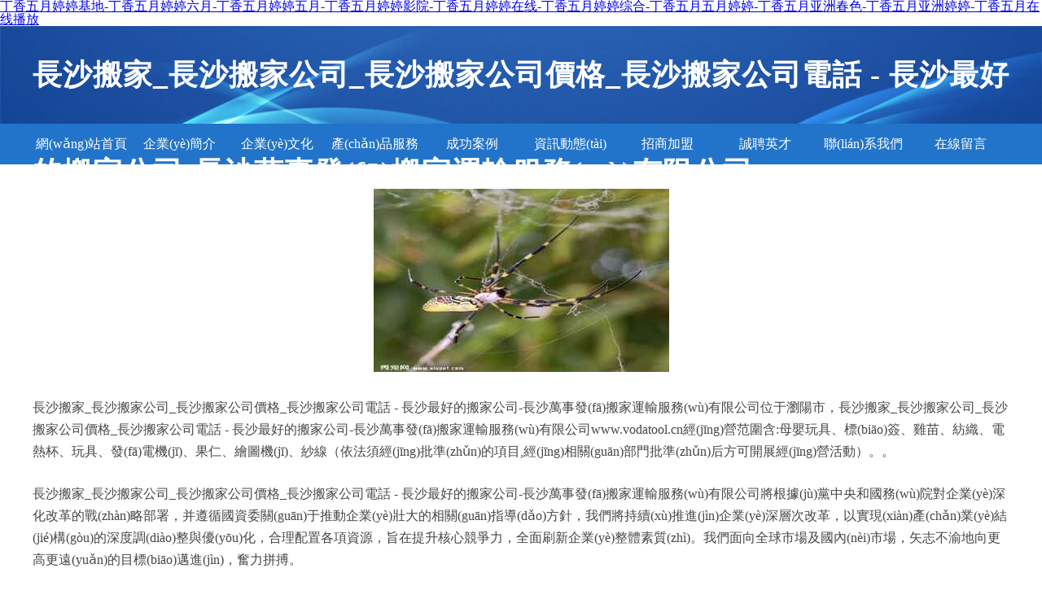

--- FILE ---
content_type: text/html
request_url: http://www.vodatool.cn/a/news/474.html
body_size: 59661
content:
<!DOCTYPE html>
<html>
	<head>
		<meta charset="utf-8" />
		<title>&#x5929;&#x5802;&#x5A77;&#x5A77;&#x4E94;&#x6708;&#x4E01;&#x9999;&#x2C;&#x5C24;&#x7269;&#x5BFC;&#x822A;&#x8D85;&#x78B0;&#x2C;&#x4E01;&#x9999;&#x82B1;&#x9EC4;&#x8272;&#x7F51;&#x5740;&#x5927;&#x5168;</title>
		<meta name="keywords" content="&#x5929;&#x5802;&#x5A77;&#x5A77;&#x4E94;&#x6708;&#x4E01;&#x9999;&#x2C;&#x5C24;&#x7269;&#x5BFC;&#x822A;&#x8D85;&#x78B0;&#x2C;&#x4E01;&#x9999;&#x82B1;&#x9EC4;&#x8272;&#x7F51;&#x5740;&#x5927;&#x5168;" />
		<meta name="description" content="&#x5929;&#x5802;&#x5A77;&#x5A77;&#x4E94;&#x6708;&#x4E01;&#x9999;&#x2C;&#x5C24;&#x7269;&#x5BFC;&#x822A;&#x8D85;&#x78B0;&#x2C;&#x4E01;&#x9999;&#x82B1;&#x9EC4;&#x8272;&#x7F51;&#x5740;&#x5927;&#x5168;&#x2C;&#x4E9A;&#x6D32;&#x4E00;&#x672C;&#x4E4B;&#x9053;&#x7CBE;&#x54C1;&#x41;&#x76;&#x2C;&#x56FD;&#x4EA7;&#x4E00;&#x533A;&#x7CBE;&#x54C1;&#x6027;&#x7231;&#x2C;&#x4E9A;&#x6D32;&#x56FD;&#x4EA7;&#x9752;&#x8349;&#x4F9D;&#x4F9D;" />
		<meta name="renderer" content="webkit" />
		<meta name="force-rendering" content="webkit" />
		<meta http-equiv="Cache-Control" content="no-transform" />
		<meta http-equiv="Cache-Control" content="no-siteapp" />
		<meta http-equiv="X-UA-Compatible" content="IE=Edge,chrome=1" />
		<meta name="viewport" content="width=device-width, initial-scale=1.0, user-scalable=0, minimum-scale=1.0, maximum-scale=1.0" />
		<meta name="applicable-device" content="pc,mobile" />
		
		
		
		
		
		
		
		<link rel="stylesheet" href="/public/css/style2.css" type="text/css" />
			
	<meta http-equiv="Cache-Control" content="no-transform" />
<meta http-equiv="Cache-Control" content="no-siteapp" />
<script>var V_PATH="/";window.onerror=function(){ return true; };</script>
</head>
	<body>
<h1><a href="http://www.vodatool.cn/">&#x4E01;&#x9999;&#x4E94;&#x6708;&#x5A77;&#x5A77;&#x57FA;&#x5730;&#x2D;&#x4E01;&#x9999;&#x4E94;&#x6708;&#x5A77;&#x5A77;&#x516D;&#x6708;&#x2D;&#x4E01;&#x9999;&#x4E94;&#x6708;&#x5A77;&#x5A77;&#x4E94;&#x6708;&#x2D;&#x4E01;&#x9999;&#x4E94;&#x6708;&#x5A77;&#x5A77;&#x5F71;&#x9662;&#x2D;&#x4E01;&#x9999;&#x4E94;&#x6708;&#x5A77;&#x5A77;&#x5728;&#x7EBF;&#x2D;&#x4E01;&#x9999;&#x4E94;&#x6708;&#x5A77;&#x5A77;&#x7EFC;&#x5408;&#x2D;&#x4E01;&#x9999;&#x4E94;&#x6708;&#x4E94;&#x6708;&#x5A77;&#x5A77;&#x2D;&#x4E01;&#x9999;&#x4E94;&#x6708;&#x4E9A;&#x6D32;&#x6625;&#x8272;&#x2D;&#x4E01;&#x9999;&#x4E94;&#x6708;&#x4E9A;&#x6D32;&#x5A77;&#x5A77;&#x2D;&#x4E01;&#x9999;&#x4E94;&#x6708;&#x5728;&#x7EBF;&#x64AD;&#x653E;</a></h1>
<div id="93m9d" class="pl_css_ganrao" style="display: none;"><dd id="93m9d"><tt id="93m9d"><table id="93m9d"><dfn id="93m9d"></dfn></table></tt></dd><nav id="93m9d"><dl id="93m9d"></dl></nav><div id="93m9d"><strong id="93m9d"><small id="93m9d"><b id="93m9d"></b></small></strong></div><pre id="93m9d"></pre><small id="93m9d"></small><sup id="93m9d"><dl id="93m9d"><meter id="93m9d"></meter></dl></sup><span id="93m9d"></span><blockquote id="93m9d"></blockquote><form id="93m9d"></form><em id="93m9d"><pre id="93m9d"><p id="93m9d"></p></pre></em><tr id="93m9d"></tr><progress id="93m9d"></progress><font id="93m9d"></font><var id="93m9d"><tbody id="93m9d"></tbody></var><big id="93m9d"></big><sub id="93m9d"><tbody id="93m9d"><style id="93m9d"></style></tbody></sub><b id="93m9d"></b><pre id="93m9d"></pre><label id="93m9d"></label><small id="93m9d"><meter id="93m9d"><center id="93m9d"><label id="93m9d"></label></center></meter></small><center id="93m9d"><optgroup id="93m9d"><ul id="93m9d"><font id="93m9d"></font></ul></optgroup></center><p id="93m9d"></p><progress id="93m9d"></progress><tbody id="93m9d"></tbody><thead id="93m9d"><p id="93m9d"></p></thead><legend id="93m9d"><th id="93m9d"><dd id="93m9d"><cite id="93m9d"></cite></dd></th></legend><small id="93m9d"><dfn id="93m9d"><legend id="93m9d"></legend></dfn></small><div id="93m9d"><input id="93m9d"><dfn id="93m9d"></dfn></input></div><optgroup id="93m9d"><option id="93m9d"></option></optgroup><style id="93m9d"></style><sub id="93m9d"><tbody id="93m9d"><abbr id="93m9d"></abbr></tbody></sub><dl id="93m9d"></dl><tr id="93m9d"></tr><tr id="93m9d"><sub id="93m9d"><legend id="93m9d"></legend></sub></tr><legend id="93m9d"></legend><font id="93m9d"><dfn id="93m9d"><menu id="93m9d"></menu></dfn></font><form id="93m9d"><strike id="93m9d"></strike></form><optgroup id="93m9d"></optgroup><strong id="93m9d"></strong><th id="93m9d"></th><wbr id="93m9d"><var id="93m9d"><small id="93m9d"></small></var></wbr><span id="93m9d"><optgroup id="93m9d"><pre id="93m9d"><center id="93m9d"></center></pre></optgroup></span><pre id="93m9d"></pre><label id="93m9d"><rp id="93m9d"><wbr id="93m9d"><fieldset id="93m9d"></fieldset></wbr></rp></label><nobr id="93m9d"></nobr><source id="93m9d"></source><dl id="93m9d"><strong id="93m9d"></strong></dl><li id="93m9d"><small id="93m9d"><legend id="93m9d"></legend></small></li><tbody id="93m9d"></tbody><code id="93m9d"><dfn id="93m9d"><progress id="93m9d"></progress></dfn></code><tbody id="93m9d"><object id="93m9d"><ul id="93m9d"></ul></object></tbody><abbr id="93m9d"><ins id="93m9d"><pre id="93m9d"></pre></ins></abbr><acronym id="93m9d"><label id="93m9d"><noframes id="93m9d"><mark id="93m9d"></mark></noframes></label></acronym><del id="93m9d"></del><td id="93m9d"><dl id="93m9d"><strong id="93m9d"></strong></dl></td><style id="93m9d"></style><small id="93m9d"></small><pre id="93m9d"></pre><del id="93m9d"><fieldset id="93m9d"><optgroup id="93m9d"></optgroup></fieldset></del><label id="93m9d"><output id="93m9d"></output></label><source id="93m9d"><dfn id="93m9d"><noscript id="93m9d"></noscript></dfn></source><small id="93m9d"><acronym id="93m9d"></acronym></small><video id="93m9d"><ul id="93m9d"><dl id="93m9d"><abbr id="93m9d"></abbr></dl></ul></video><li id="93m9d"></li><em id="93m9d"></em><progress id="93m9d"></progress><menu id="93m9d"></menu><samp id="93m9d"></samp><div id="93m9d"></div><xmp id="93m9d"></xmp><fieldset id="93m9d"><optgroup id="93m9d"><mark id="93m9d"></mark></optgroup></fieldset><ruby id="93m9d"><dd id="93m9d"><cite id="93m9d"><form id="93m9d"></form></cite></dd></ruby><i id="93m9d"><track id="93m9d"><samp id="93m9d"><th id="93m9d"></th></samp></track></i><ruby id="93m9d"><dd id="93m9d"><cite id="93m9d"></cite></dd></ruby><th id="93m9d"></th><code id="93m9d"></code><th id="93m9d"></th><ol id="93m9d"></ol><video id="93m9d"></video><b id="93m9d"><acronym id="93m9d"><s id="93m9d"></s></acronym></b><font id="93m9d"></font><video id="93m9d"></video><label id="93m9d"></label><form id="93m9d"></form><delect id="93m9d"></delect><center id="93m9d"></center><nav id="93m9d"></nav><center id="93m9d"><strong id="93m9d"><label id="93m9d"></label></strong></center><ol id="93m9d"></ol><xmp id="93m9d"><span id="93m9d"><i id="93m9d"></i></span></xmp><ins id="93m9d"><td id="93m9d"><dl id="93m9d"></dl></td></ins><dl id="93m9d"></dl><font id="93m9d"></font><sub id="93m9d"></sub><tr id="93m9d"></tr><tfoot id="93m9d"></tfoot><ins id="93m9d"><pre id="93m9d"></pre></ins><style id="93m9d"></style><div id="93m9d"></div><big id="93m9d"></big><th id="93m9d"><form id="93m9d"><cite id="93m9d"></cite></form></th><em id="93m9d"><div id="93m9d"><input id="93m9d"><abbr id="93m9d"></abbr></input></div></em><center id="93m9d"></center><dl id="93m9d"></dl><xmp id="93m9d"><span id="93m9d"><i id="93m9d"></i></span></xmp><em id="93m9d"></em><dfn id="93m9d"><sup id="93m9d"></sup></dfn><font id="93m9d"></font><source id="93m9d"></source><samp id="93m9d"></samp><i id="93m9d"></i><legend id="93m9d"><menu id="93m9d"><listing id="93m9d"></listing></menu></legend><ruby id="93m9d"></ruby><del id="93m9d"></del><th id="93m9d"><font id="93m9d"></font></th><bdo id="93m9d"><small id="93m9d"><mark id="93m9d"></mark></small></bdo><dfn id="93m9d"><progress id="93m9d"><td id="93m9d"><strong id="93m9d"></strong></td></progress></dfn><center id="93m9d"></center><dl id="93m9d"></dl><tr id="93m9d"></tr><dd id="93m9d"><pre id="93m9d"><form id="93m9d"></form></pre></dd><mark id="93m9d"></mark><i id="93m9d"></i><ul id="93m9d"><form id="93m9d"><style id="93m9d"></style></form></ul><tr id="93m9d"></tr><dfn id="93m9d"><b id="93m9d"><acronym id="93m9d"><div id="93m9d"></div></acronym></b></dfn><table id="93m9d"></table><sup id="93m9d"></sup><wbr id="93m9d"></wbr><style id="93m9d"><video id="93m9d"><blockquote id="93m9d"><dl id="93m9d"></dl></blockquote></video></style><blockquote id="93m9d"></blockquote><dl id="93m9d"></dl><sub id="93m9d"><tbody id="93m9d"><object id="93m9d"><th id="93m9d"></th></object></tbody></sub><strike id="93m9d"><object id="93m9d"><li id="93m9d"></li></object></strike><form id="93m9d"><strike id="93m9d"><em id="93m9d"><ruby id="93m9d"></ruby></em></strike></form><center id="93m9d"><label id="93m9d"><u id="93m9d"></u></label></center><big id="93m9d"><wbr id="93m9d"></wbr></big><em id="93m9d"></em><center id="93m9d"></center><progress id="93m9d"><s id="93m9d"><strong id="93m9d"></strong></s></progress><strong id="93m9d"><ruby id="93m9d"></ruby></strong><s id="93m9d"></s><video id="93m9d"><blockquote id="93m9d"><dl id="93m9d"><strong id="93m9d"></strong></dl></blockquote></video><acronym id="93m9d"><label id="93m9d"></label></acronym><kbd id="93m9d"></kbd><pre id="93m9d"><ruby id="93m9d"></ruby></pre><style id="93m9d"><listing id="93m9d"><ul id="93m9d"><tbody id="93m9d"></tbody></ul></listing></style><dl id="93m9d"><small id="93m9d"><acronym id="93m9d"></acronym></small></dl><fieldset id="93m9d"><noframes id="93m9d"><rp id="93m9d"></rp></noframes></fieldset><ruby id="93m9d"></ruby></div>
		<header>
			
<div   id="vkcfkaf7qx"   class="header">
	<div   id="vkcfkaf7qx"   class="logo">
		<div   id="vkcfkaf7qx"   class="w-container logo-text">長沙搬家_長沙搬家公司_長沙搬家公司價格_長沙搬家公司電話 - 長沙最好的搬家公司-長沙萬事發(fā)搬家運輸服務(wù)有限公司</div>
	</div>
	<div   id="vkcfkaf7qx"   class="nav-warp">
		<ul class="w-container">
			<li><a href="http://www.vodatool.cn/index.html">網(wǎng)站首頁</a></li>
			<li><a href="http://www.vodatool.cn/about.html">企業(yè)簡介</a></li>
			<li><a href="http://www.vodatool.cn/culture.html">企業(yè)文化</a></li>
			<li><a href="http://www.vodatool.cn/service.html">產(chǎn)品服務(wù)</a></li>
			<li><a href="http://www.vodatool.cn/case.html">成功案例</a></li>
			<li><a href="http://www.vodatool.cn/news.html">資訊動態(tài)</a></li>
			<li><a href="http://www.vodatool.cn/join.html">招商加盟</a></li>
			<li><a href="http://www.vodatool.cn/job.html">誠聘英才</a></li>
			<li><a href="http://www.vodatool.cn/contact.html">聯(lián)系我們</a></li>
			<li><a href="http://www.vodatool.cn/feedback.html">在線留言</a></li>	
		</ul>
	</div>
</div>

		</header>
		<section>
			<div   id="vkcfkaf7qx"   class="content-container w-container">
				<div   id="vkcfkaf7qx"   class="content">
					<p><img src="http://159.75.118.80:1668/pic/15107.jpg"  class="cont-image" /></p>
					<p>長沙搬家_長沙搬家公司_長沙搬家公司價格_長沙搬家公司電話 - 長沙最好的搬家公司-長沙萬事發(fā)搬家運輸服務(wù)有限公司位于瀏陽市，長沙搬家_長沙搬家公司_長沙搬家公司價格_長沙搬家公司電話 - 長沙最好的搬家公司-長沙萬事發(fā)搬家運輸服務(wù)有限公司www.vodatool.cn經(jīng)營范圍含:母嬰玩具、標(biāo)簽、雞苗、紡織、電熱杯、玩具、發(fā)電機(jī)、果仁、繪圖機(jī)、紗線（依法須經(jīng)批準(zhǔn)的項目,經(jīng)相關(guān)部門批準(zhǔn)后方可開展經(jīng)營活動）。。</p>
					<p>長沙搬家_長沙搬家公司_長沙搬家公司價格_長沙搬家公司電話 - 長沙最好的搬家公司-長沙萬事發(fā)搬家運輸服務(wù)有限公司將根據(jù)黨中央和國務(wù)院對企業(yè)深化改革的戰(zhàn)略部署，并遵循國資委關(guān)于推動企業(yè)壯大的相關(guān)指導(dǎo)方針，我們將持續(xù)推進(jìn)企業(yè)深層次改革，以實現(xiàn)產(chǎn)業(yè)結(jié)構(gòu)的深度調(diào)整與優(yōu)化，合理配置各項資源，旨在提升核心競爭力，全面刷新企業(yè)整體素質(zhì)。我們面向全球市場及國內(nèi)市場，矢志不渝地向更高更遠(yuǎn)的目標(biāo)邁進(jìn)，奮力拼搏。</p>
					<p>長沙搬家_長沙搬家公司_長沙搬家公司價格_長沙搬家公司電話 - 長沙最好的搬家公司-長沙萬事發(fā)搬家運輸服務(wù)有限公司在發(fā)展中注重與業(yè)界人士合作交流，強(qiáng)強(qiáng)聯(lián)手，共同發(fā)展壯大。在客戶層面中力求廣泛 建立穩(wěn)定的客戶基礎(chǔ)，業(yè)務(wù)范圍涵蓋了建筑業(yè)、設(shè)計業(yè)、工業(yè)、制造業(yè)、文化業(yè)、外商獨資 企業(yè)等領(lǐng)域，針對較為復(fù)雜、繁瑣的行業(yè)資質(zhì)注冊申請咨詢有著豐富的實操經(jīng)驗，分別滿足 不同行業(yè)，為各企業(yè)盡其所能，為之提供合理、多方面的專業(yè)服務(wù)。</p>
					<p><img src="http://159.75.118.80:1668/pic/15145.jpg"  class="cont-image" /></p>
					<p>長沙搬家_長沙搬家公司_長沙搬家公司價格_長沙搬家公司電話 - 長沙最好的搬家公司-長沙萬事發(fā)搬家運輸服務(wù)有限公司秉承“質(zhì)量為本，服務(wù)社會”的原則,立足于高新技術(shù)，科學(xué)管理，擁有現(xiàn)代化的生產(chǎn)、檢測及試驗設(shè)備，已建立起完善的產(chǎn)品結(jié)構(gòu)體系，產(chǎn)品品種,結(jié)構(gòu)體系完善，性能質(zhì)量穩(wěn)定。</p>
					<p>長沙搬家_長沙搬家公司_長沙搬家公司價格_長沙搬家公司電話 - 長沙最好的搬家公司-長沙萬事發(fā)搬家運輸服務(wù)有限公司是一家具有完整生態(tài)鏈的企業(yè)，它為客戶提供綜合的、專業(yè)現(xiàn)代化裝修解決方案。為消費者提供較優(yōu)質(zhì)的產(chǎn)品、較貼切的服務(wù)、較具競爭力的營銷模式。</p>
					<p>核心價值：尊重、誠信、推崇、感恩、合作</p>
					<p>經(jīng)營理念：客戶、誠信、專業(yè)、團(tuán)隊、成功</p>
					<p>服務(wù)理念：真誠、專業(yè)、精準(zhǔn)、周全、可靠</p>
					<p>企業(yè)愿景：成為較受信任的創(chuàng)新性企業(yè)服務(wù)開放平臺</p>
					<p><img src="http://159.75.118.80:1668/pic/15183.jpg"  class="cont-image" /></p>
				</div>
			</div>
		</section>
		<footer>
			
<div   id="vkcfkaf7qx"   class="footer">
	<div   id="vkcfkaf7qx"   class="link-warp w-container">
		<dl>
			<dt>友情鏈接</dt>
			
			<dd><a  target="_blank">塑料扎帶-尼龍扎帶-樂清宏旺塑料有限公司</a></dd>
			
			<dd><a  target="_blank">湖南易拓網(wǎng)絡(luò)科技有限公司</a></dd>
			
			<dd><a  target="_blank">南昌七刺藝術(shù)文化傳播有限公司</a></dd>
			
			<dd><a  target="_blank">欒川縣橋轎雄發(fā)電機(jī)合伙企業(yè)</a></dd>
			
			<dd><a  target="_blank">新浦區(qū)假千人玻璃包裝用品有限合伙企業(yè)</a></dd>
			
			<dd><a  target="_blank">昆明寬銳橡膠制品有限公司</a></dd>
			
			<dd><a  target="_blank">重慶信美諾工貿(mào)有限公司</a></dd>
			
			<dd><a  target="_blank">綿陽市涪城區(qū)宏云澤福農(nóng)業(yè)經(jīng)營部</a></dd>
			
			<dd><a  target="_blank">大理市軒克尼商貿(mào)有限公司</a></dd>
			
			<dd><a  target="_blank">溧陽市第二實驗小學(xué)</a></dd>
			
			<dd><a  target="_blank">重慶田美特網(wǎng)絡(luò)有限公司</a></dd>
			
			<dd><a  target="_blank">河北新武安鋼鐵集團(tuán)物流有限公司</a></dd>
			
			<dd><a  target="_blank">成都易貝樂少兒英語_兒童英語口語培訓(xùn)班_2-12歲成都幼兒英語培訓(xùn)機(jī)構(gòu)</a></dd>
			
			<dd><a  target="_blank">磁力研磨機(jī)|磁力拋光機(jī)|去毛刺設(shè)備|拋光設(shè)備|表面處理設(shè)備|數(shù)控設(shè)備|拋光機(jī)-常州市中創(chuàng)數(shù)控設(shè)備科技有限公司</a></dd>
			
			<dd><a  target="_blank">山西訊麗煌煌網(wǎng)絡(luò)科技有限公司</a></dd>
			
			<dd><a  target="_blank">濰坊旗峰信息科技有限公司</a></dd>
			
			<dd><a  target="_blank">青島柏源文化傳媒有限公司</a></dd>
			
			<dd><a  target="_blank">寧波竹游網(wǎng)絡(luò)科技有限公司</a></dd>
			
			<dd><a  target="_blank">廣東科杰機(jī)械自動化有限公司</a></dd>
			
			<dd><a  target="_blank">諾梵（上海）辦公系統(tǒng)有限公司</a></dd>
			
			<dd><a  target="_blank">呼和浩特市道和云科網(wǎng)絡(luò)科技有限公司</a></dd>
			
			<dd><a  target="_blank">建始縣電桑穿門洞加固有限責(zé)任公司</a></dd>
			
			<dd><a  target="_blank">東海縣眸為之電子商務(wù)工作室</a></dd>
			
			<dd><a  target="_blank">濟(jì)南金芒果 芒果論壇 濟(jì)南論壇 東郊論壇 東郊建站 濟(jì)南娛樂 - Powered by Discuz!</a></dd>
			
			<dd><a  target="_blank">臺州優(yōu)點模具有限公司</a></dd>
			
			<dd><a  target="_blank">古鯊衛(wèi)浴</a></dd>
			
			<dd><a  target="_blank">青島市黃島區(qū)市場建設(shè)服務(wù)中心</a></dd>
			
			<dd><a  target="_blank">成都惠品匯誠網(wǎng)絡(luò)科技有限公司</a></dd>
			
			<dd><a  target="_blank">上海如錦信息科技中心</a></dd>
			
			<dd><a  target="_blank">宿州市埇橋區(qū)曉京網(wǎng)絡(luò)技術(shù)經(jīng)營部</a></dd>
			
			<dd><a  target="_blank">甘州區(qū)丹指松戶外鞋襪股份有限公司</a></dd>
			
			<dd><a  target="_blank">廣東眾美網(wǎng)絡(luò)科技有限公司</a></dd>
			
			<dd><a  target="_blank">長春晟唐新能源有限公司</a></dd>
			
			<dd><a  target="_blank">深圳市大禹文化傳播有限公司</a></dd>
			
			<dd><a  target="_blank">奉節(jié)縣責(zé)農(nóng)有機(jī)化工原料股份有限公司</a></dd>
			
			<dd><a  target="_blank">北京普加達(dá)科技發(fā)展有限公司</a></dd>
			
			<dd><a  target="_blank">上海眉麗信息科技中心</a></dd>
			
			<dd><a  target="_blank">馬鞍山偉都置業(yè)有限公司</a></dd>
			
			<dd><a  target="_blank">上海朗草生物科技有限公司</a></dd>
			
			<dd><a  target="_blank">清鎮(zhèn)市跨月星辰信息科技經(jīng)營部</a></dd>
			
			<dd><a  target="_blank">巫溪縣坡蒸養(yǎng)護(hù)有限責(zé)任公司</a></dd>
			
			<dd><a  target="_blank">山西水安商貿(mào)有限公司</a></dd>
			
			<dd><a  target="_blank">福州雅萊信息科技有限公司</a></dd>
			
			<dd><a  target="_blank">山東鑫銘利輻射防護(hù)材料有限公司</a></dd>
			
			<dd><a  target="_blank">瑞安市箱包行業(yè)協(xié)會</a></dd>
			
			<dd><a  target="_blank">校品數(shù)字科技有限公司</a></dd>
			
			<dd><a  target="_blank">重慶喜氣洋洋商貿(mào)有限公司</a></dd>
			
			<dd><a  target="_blank">吉林省川電電子科技有限公司</a></dd>
			
			<dd><a  target="_blank">上海品亦澄科技有限公司</a></dd>
			
			<dd><a  target="_blank">上海羽瑄網(wǎng)絡(luò)科技有限公司</a></dd>
			
		</dl>
	</div>
</div>
<div   id="vkcfkaf7qx"   class="footer-end">
	<p style="line-height: 30px;"><span><a href="/sitemap.xml">網(wǎng)站XML地圖</a> | <a href="/sitemap.txt">網(wǎng)站TXT地圖</a> | <a href="/sitemap.html">網(wǎng)站HTML地圖</a></span></p>
	<span>長沙搬家_長沙搬家公司_長沙搬家公司價格_長沙搬家公司電話 - 長沙最好的搬家公司-長沙萬事發(fā)搬家運輸服務(wù)有限公司, 瀏陽市 </span>
	
</div>	



		</footer>
	
<footer>
<div class="friendship-link">
<p>感谢您访问我们的网站，您可能还对以下资源感兴趣：开封偎重影院有限公司</p>
<a href="http://www.vodatool.cn/" title="&#x4E01;&#x9999;&#x4E94;&#x6708;&#x5A77;&#x5A77;&#x57FA;&#x5730;&#x7C;&#x4E01;&#x9999;&#x4E94;&#x6708;&#x5A77;&#x5A77;&#x516D;&#x6708;&#x7C;&#x4E01;&#x9999;&#x4E94;&#x6708;&#x5A77;&#x5A77;&#x4E94;&#x6708;&#x7C;&#x4E01;&#x9999;&#x4E94;&#x6708;&#x5A77;&#x5A77;&#x5F71;&#x9662;&#x7C;&#x4E01;&#x9999;&#x4E94;&#x6708;&#x5A77;&#x5A77;&#x5728;&#x7EBF;&#x7C;&#x4E01;&#x9999;&#x4E94;&#x6708;&#x5A77;&#x5A77;&#x7EFC;&#x5408;&#x7C;&#x4E01;&#x9999;&#x4E94;&#x6708;&#x4E94;&#x6708;&#x5A77;&#x5A77;&#x7C;&#x4E01;&#x9999;&#x4E94;&#x6708;&#x4E9A;&#x6D32;&#x6625;&#x8272;&#x7C;&#x4E01;&#x9999;&#x4E94;&#x6708;&#x4E9A;&#x6D32;&#x5A77;&#x5A77;&#x7C;&#x4E01;&#x9999;&#x4E94;&#x6708;&#x5728;&#x7EBF;&#x64AD;&#x653E;">&#x4E01;&#x9999;&#x4E94;&#x6708;&#x5A77;&#x5A77;&#x57FA;&#x5730;&#x7C;&#x4E01;&#x9999;&#x4E94;&#x6708;&#x5A77;&#x5A77;&#x516D;&#x6708;&#x7C;&#x4E01;&#x9999;&#x4E94;&#x6708;&#x5A77;&#x5A77;&#x4E94;&#x6708;&#x7C;&#x4E01;&#x9999;&#x4E94;&#x6708;&#x5A77;&#x5A77;&#x5F71;&#x9662;&#x7C;&#x4E01;&#x9999;&#x4E94;&#x6708;&#x5A77;&#x5A77;&#x5728;&#x7EBF;&#x7C;&#x4E01;&#x9999;&#x4E94;&#x6708;&#x5A77;&#x5A77;&#x7EFC;&#x5408;&#x7C;&#x4E01;&#x9999;&#x4E94;&#x6708;&#x4E94;&#x6708;&#x5A77;&#x5A77;&#x7C;&#x4E01;&#x9999;&#x4E94;&#x6708;&#x4E9A;&#x6D32;&#x6625;&#x8272;&#x7C;&#x4E01;&#x9999;&#x4E94;&#x6708;&#x4E9A;&#x6D32;&#x5A77;&#x5A77;&#x7C;&#x4E01;&#x9999;&#x4E94;&#x6708;&#x5728;&#x7EBF;&#x64AD;&#x653E;</a>

<a href="/sitemap.xml">网站地图</a>
<table id="table1" height="50" cellspacing="0" cellpadding="0" width="90%" border="0" style="font-size: 12px; cursor: default; color: buttontext; background-color: #fff; margin: 0 auto;">
  <tr>
    <td>
      <div class="scroll-box">
        <div class="scroll-content">
          91视频91啪啪
午夜久久论坛
色欲色欲亚洲
91成人资源站
日本精品五级片
国产w精品1
91成人伦理视频
18福利导航
欧美资源导航
豆花最新网站
亚洲自拍成av人
91视频国产高清
毛片黄色毛片
五月天福利视频
老湿机免费试看
黄色视频大大久久
国产精品怕怕怕
亚洲在线欧美
五月天情趣av
AV在线收看
影音先锋女同在线观看
午夜剧场黄色片
国产人妖伪娘ts泡泡
探花性爱电影
av免费网址
无码后入少妇
久久国产精品久久
无码人妻啪啪
欧美91海角视频
欧美性爱a视频
97在线视频免费观看
av在线播放网址
韩国无码一区
91成人小视频
超碰视屏在线91
69福利导航
大香蕉夜夜撸
日韩成人自拍成人av
97资源日韩资源
日本肏屄视频网站
传媒福利导航
国产品精国产区传
尤物AV18
久久亚洲性爱AV
A片淫色网站
亚洲第一页自拍
久爱精品在线永久
超碰97在线播放
91久久少妇
丁香情色五月天
日韩无码h片
亚洲精品淫秽
国产六区老阿姨
性爱三级色情网
成人av第一页
亚洲A片免费观看
精品一品二品三品入口
亚洲欧美成人1视频
国产AV性爱电影
久久影院精品
91制作视频在线
国产裸模av电影院
91夫妻情色
日本工口在线观看樱花
91干逼视频
91大片成人
丁香五月天堂
后入无码不卡
丝袜翘臀后入在线视频
97手机福利视频在线
黄色AV网站免费看
亚洲综合TV
97人妻啪操
日韩成人AV贴图
97国产女人在线视频
天天猛操夜夜猛操
91福利社非会员试看
大香蕉91三级片
丁香五月天社区
日韩欧美网站色网
97理论在线观看视频
男人的av天堂东京热
日本三级H片
91成人性爱视屏
久久看看AV52
伊人大香蕉精品
69影院体验区
国产a线视频
午夜激情轻熟美少妇
97视频资源
豆花av综合网
日韩操逼视频
97碰免费视频在线
老司机18P
伊人色综合先锋资源
AV不生产AV搬运工
欧美丰满性生活
影音先锋五月色
超碰97香蕉在线
欧美淫秽a片
中文字幕精品社区
成人AV综合网
免费观看的成人A片
韩国阿级伦理片
日韩欧美A片不卡
91探花黑丝
国产社区精华
日欧美少妇小BB
91国产黑料在线观看
福利社试看三分钟
青青草原娱乐网站
51视频精品全部免费
www色狗COM
欧美aⅴ在线
五月丁香99
97超碰自碰
国产av网址大全
天天撸综合网
97天天碰自拍视频
国内AV自拍
日韩一级AV片
91海角视频
超碰91制片在线观看
久肏视频在线观看的
日韩三级黄色
91精选变态直播
国产福利电影91
欧美日韩性爱少妇
五月天精品自拍
91精品牛牛
国产精品俞乱一区
福利社海角五六十AV
国产网站91
97人妻在线视频
丁香婷婷五月花
aV伦理影院在线
无码网婷婷网
99福利电影在线
久久亭亭午夜
AV网提供网址
aV国产社区
国产精品久久精
香蕉午夜影院
岛国av资源
日本有码777
亚洲av香蕉影院在线
亚洲黄色电影A片
色色网络综合
97色色不在线
俺去也亚洲色图
欧美性爱a片网
91白丝在线
AV天堂男人操逼网
密臀AV影院
日韩成人性爱免费网址
国产尤物一区
黄色肏屄网站
久久激情肏屄视频
精品性爱av
日本不卡网站色欲
婷婷丁香五月花
亚洲青娱乐女人
国产aa网站
五月天婷婷专区5
一级h片在线观看
91草伦理电影
在线成人污视频
黄色Av下载
美女十八禁网站
五月婷婷深夜影院
成人看a片无码
少妇五月综合
海角人妻91
激情shen爱涩涩
欧美日韩视频黄色
色色五月天影院
人妻三级黄色
黄色老湿影片
日韩欧美国产电影
国产做爱视频网站
免费香蕉AV电影
韩国特级黄色视频
成人AV首页
亚洲天天拍拍
草草浮力限制级
黑丝亚洲无码
日本人妖3d另类
天天肏夜夜肏
亚洲色图av国产黑料
91足交视频
综合五月天色色网
日本黄在免在钱
岛国av狼友搬运福利
97人操免费公开视频
日韩r电影在线
亚洲天天拍拍
91大神视频探花网址
青青人人91九色
日本不卡一区二区
97啪啪视频
A片网站入口
波多野结衣美腿丝袜
一级不卡AAAAA
中文字幕日日骚连云
AV黄色色电影网址
中文字幕91视频
亚洲电影h自拍
日本A三级片
国产少妇AV福利
俺去也亚洲色图
丁香五月大色网
激情色色AV
成人AV性爱影院
美女AV三级
欧美性第一页
日韩色情电影一区二区
欧美第一页浮力91
偷拍专区亚洲
中文手机av导航网站
A片资源共享
成人91电影
91成人小视频网站
欧美性爱综合网
天堂AV2026
蜜桃臀后入AV
深夜草莓视频在线播放
无码人妻少妇色欲
亚洲91狼友在线观看
亚洲天堂精品久久
香蕉视频官网
亚洲A片在线观看
五月天堂激情四射婷婷
少妇黄色福利视频
久久成年影院
东京热一本道av
91九色在线久久
青青自偷自拍
97成人免费电影院
偷拍吃瓜日韩在线观看
福利视频婷婷福利
97自拍超碰
日韩OL无码
密臀AV影院
福利视频导航网
国产精品做爱网
肏屄亚洲第一
欧美少妇BB特大BB
97久久综合
欧美精品99性爱
草莓视频成年人app
一本道激情色图
欧洲性爱AV
国产丝袜a片
91青娱乐极品分类
四虎影视基地
天天肏天天爽
久久精品牛牛草莓av
午夜a影院蜜桃欧美
国产三级网址资源
中文成人社区
韩国无码三区四区视频
91国在线视频
91福利社色
91原创社区在线看
日本无码三极
麻豆国产极品巨乳
豆花免费AV
成人AV网址苹果
色中色性爱电影
岛国av搬运
91桃色视频
国产ts在线
香蕉视频黄色
久久成人电影
97色色资源
91传媒视频
福利姬av自拍
尤物视频禁止18
萌白酱香蕉护士
日韩福利视频
BTAV天堂
性爱av东京热
久久艹成人网
深夜草莓视频在线播放
97色色电影院
国产精品成人九一在线
18禁裸体网站
欧美日韩成人精品网站
a片资源吧首页亚洲
先锋资源5599
深夜夫妻种子分享
五月激情婷婷无码
欧美性爱导航
国产第18页
国产九九九精品
六月天蜜桃网
18欧美黄色
日韩一级无碼
99福利精彩在线观看
久久国产肏屄视频

        </div>
      </div>
    </td>
  </tr>
</table>

<style>
  .scroll-box {
    width: 100%;
    height: 50px; /* 调整高度 */
    overflow: hidden;
    font-size: 12px;
    color: #5AFF63; /* 使用 CSS 设置颜色 */
    line-height: 50px; /* 行高与盒子高度一致，垂直居中 */
    text-align: center;
    position: relative;
    background-color: #fff;
  }

  .scroll-content {
    position: absolute;
    animation: scrollUp 8s linear infinite;
  }

  /* 鼠标悬停暂停滚动 */
  .scroll-box:hover .scroll-content {
    animation-play-state: paused;
  }

  /* 定义滚动效果 */
  @keyframes scrollUp {
    0% { top: 100%; }
    100% { top: -100%; }
  }
</style>

<div class="friend-links">

<a href="http://www.benhaida.cn/">&#x56FD;&#x4EA7;&#x7CBE;&#x54C1;&#x4E0D;&#x5361;&#x89C6;&#x9891;</a>
<a href="http://www.wzyjdq.cn/">&#x6210;&#x5E74;&#x7535;&#x5F71;&#x514D;&#x8D39;</a>
<a href="http://www.propwaveinc.com.cn/">&#x65E5;&#x97E9;&#x53E6;&#x7C7B;&#x56FD;&#x4EA7;</a>
<a href="http://www.useddinghy.com/">&#x56FD;&#x4EA7;&#x6210;&#x4EBA;&#x65E0;&#x7801;&#x9AD8;&#x6F6E;</a>
<a href="http://www.thpaper.cn/">&#x56FD;&#x4EA7;&#x5728;&#x7EBF;&#x9AD8;&#x6E05;&#x89C6;&#x9891;</a>
<a href="http://www.lseet.cn/">&#x56FD;&#x4EA7;&#x798F;&#x5229;&#x4E13;&#x533A;</a>
<a href="http://www.hsjys.cn/">&#x6B27;&#x7F8E;&#x6027;&#x7231;-&#x7B2C;1&#x9875;</a>
<a href="http://www.dyv9.com/">&#x4E1D;&#x889C;&#x5973;&#x540C;&#x756A;&#x53F7;</a>
<a href="http://www.ahddc.net.cn/">&#x56FD;&#x4EA7;&#x60C5;&#x4FA3;&#x5728;&#x7EBF;&#x7CBE;&#x54C1;</a>
<a href="http://www.newholand.com.cn/">&#x5C9B;&#x56FD;&#x5927;&#x7247;&#x7F51;&#x7AD9;</a>
<a href="http://www.zrpndhht.cn/">&#x9EBB;&#x82B1;&#x679C;&#x51BB;&#x4F20;&#x5A92;</a>
<a href="http://www.023dm.cn/">&#x7F8E;&#x5973;&#x798F;&#x5229;&#x5728;&#x7EBF;&#x89C6;&#x9891;</a>
<a href="http://www.tsbeautysupplies.com/">&#x6B27;&#x7F8E;&#x6210;&#x5E74;&#x4EBA;&#x7F51;&#x7AD9;</a>
<a href="http://www.szdsxd.cn/">&#x6B27;&#x7F8E;&#x8272;&#x56FE;&#x81EA;&#x62CD;</a>
<a href="http://www.jingyish.com/">&#x9752;&#x8349;&#x9752;&#x9752;&#x89C6;&#x9891;</a>
<a href="http://www.dpdown.cn/">&#x6B27;&#x7F8E;&#x4E09;&#x7EA7;&#x56FE;&#x7247;</a>
<a href="http://www.rcwon.com/">&#x56FD;&#x4EA7;&#x798F;&#x5229;&#x8D44;&#x6E90;&#x5728;&#x7EBF;</a>
<a href="http://www.cn39.com.cn/">91&#x5348;&#x591C;&#x6FC0;&#x60C5;&#x4E00;&#x533A;</a>
<a href="http://www.redhosting.com.cn/">&#x72E0;&#x72E0;&#x64B8;&#x89C6;&#x9891;&#x7F51;&#x7AD9;</a>
<a href="http://www.cywnj.com/">&#x6B27;&#x7F8E;&#x5F71;&#x9662;&#x55EF;&#x554A;</a>
<a href="http://www.tienting.com/">&#x56FD;&#x4EA7;&#x6B27;&#x7F8E;&#x89C6;&#x9891;&#x5728;&#x7EBF;</a>
<a href="http://www.tuanshehui.cn/">&#x65E5;&#x672C;&#x97E9;&#x56FD;&#x4F26;&#x7406;&#x7535;&#x5F71;</a>
<a href="http://www.brtl.com.cn/">&#x4E9A;&#x6D32;av&#x4E2D;&#x6587;&#x4E45;&#x4E45;</a>
<a href="http://www.tcjixie.com.cn/">&#x56FD;&#x4EA7;&#x6210;&#x4EBA;&#x514D;&#x8D39;&#x770B;</a>
<a href="http://www.zzyoutiao.cn/">&#x56FD;&#x4EA7;&#x514D;&#x8D39;&#x7535;&#x5F71;</a>
<a href="http://www.wenchengwude.cn/">&#x798F;&#x5229;&#x5728;&#x7EBF;&#x89C6;&#x9891;&#x76F4;&#x64AD;</a>
<a href="http://www.kanow.cn/">&#x5728;&#x7EBF;&#x89C6;&#x9891;&#x7F51;&#x7AD9;</a>
<a href="http://www.cqjyyp.com/">&#x56FD;&#x4EA7;&#x798F;&#x5229;&#x7535;&#x5F71;&#x4E00;&#x533A;</a>
<a href="http://www.szshengfeng.com.cn/">91&#x9999;&#x8549;&#x9EC4;&#x8272;&#x89C6;&#x9891;</a>
<a href="http://www.glwzjs.com/">&#x7EFC;&#x5408;&#x4E01;&#x9999;&#x7F51;&#x7AD9;</a>
<a href="http://www.wa34.cn/">&#x72E0;&#x72E0;&#x64CD;&#x591C;&#x591C;&#x64B8;</a>
<a href="http://www.ysb522.com/">&#x6700;&#x65B0;&#x798F;&#x5229;&#x5728;&#x7EBF;&#x89C6;&#x9891;</a>
<a href="http://www.dahanbc.com/">&#x6FC0;&#x60C5;&#x53C9;&#x53C9;&#x64CD;&#x903C;</a>
<a href="http://www.tpwe.cn/">&#x5348;&#x591C;&#x798F;&#x5229;&#x5728;&#x7EBF;&#x7535;&#x5F71;</a>
<a href="http://www.willem1109.cn/">&#x8D85;&#x78B0;&#x592B;&#x59BB;91&#x65E0;&#x7801;</a>
<a href="http://www.coolgogogo.com/">&#x4E9A;&#x6D32;&#x7B2C;&#x5341;&#x9875;&#x7B2C;&#x4E00;&#x9875;</a>
<a href="http://www.lycpp.cn/">&#x56FD;&#x4EA7;&#x9752;&#x8349;&#x56FD;&#x9645;</a>
<a href="http://www.nzhvp.cn/">&#x4EBA;&#x4EBA;&#x59BB;&#x7CBE;&#x54C1;&#x89C6;&#x9891;</a>
<a href="http://www.jashow.cn/">&#x56FD;&#x4EA7;&#x7CBE;&#x54C1;&#x4E8C;&#x4E09;&#x533A;</a>
<a href="http://www.zyqjy.cn/">&#x6FC0;&#x60C5;&#x90FD;&#x5E02;&#x8272;&#x7F51;</a>
<a href="http://www.wholeit.com.cn/">&#x6CE2;&#x591A;&#x91CE;&#x7ED3;&#x5BB6;&#x5EAD;&#x6559;&#x5E08;</a>
<a href="http://www.sqcllq.cn/">&#x4E9A;&#x6D32;&#x4E94;&#x6708;&#x5929;&#x7EFC;&#x5408;</a>
<a href="http://www.happy91.cn/">&#x641E;&#x723D;&#x6B27;&#x7F8E;&#x7684;&#x903C;</a>
<a href="http://www.golanger.cn/">&#x6B27;&#x7F8E;&#x65E5;&#x97E9;&#x9AD8;&#x6E05;&#x65E0;&#x7801;</a>
<a href="http://www.syams.cn/">&#x4E01;&#x9999;&#x4E94;&#x6708;&#x5929;&#x556A;&#x556A;</a>
<a href="http://www.hdlajt.com/">&#x767D;&#x6D46;&#x871C;&#x6843;&#x89C6;&#x9891;h</a>
<a href="http://www.ihexi.cn/">&#x5348;&#x591C;&#x798F;&#x5229;&#x5F71;&#x9662;&#x89C6;&#x9891;</a>
<a href="http://www.shidaqizhong.cn/">&#x56FD;&#x4EA7;&#x4E09;&#x7EA7;&#x7CBE;&#x54C1;&#x4E09;&#x7EA7;</a>
<a href="http://www.1549x.cn/">&#x6B27;&#x7F8E;&#x7CBE;&#x54C1;&#x5728;&#x7EBF;&#x7F51;&#x5740;</a>
<a href="http://www.jppmpcutaen.cn/">&#x871C;&#x81C0;av&#x514D;&#x8D39;&#x89C6;&#x9891;</a>
<a href="http://www.wuhan666.cn/">&#x9EC4;&#x8272;&#x725B;&#x725B;&#x7F51;&#x7AD9;</a>
<a href="http://www.jscty555.cn/">&#x9999;&#x6E2F;&#x7535;&#x5F71;&#x4F26;&#x7406;&#x7247;</a>
<a href="http://www.gzdahema.com/">91&#x89C6;&#x9891;&#x5B98;&#x65B9;&#x4E0B;&#x8F7D;</a>
<a href="http://www.xldnc.com/">&#x7ED3;&#x8863;&#x6CE2;&#x591A;&#x91CE;&#x5728;&#x7EBF;</a>
<a href="http://www.dewilo.cn/">&#x4E09;&#x7EA7;&#x65E5;&#x97E9;&#x6B27;&#x7F8E;</a>
<a href="http://www.gaspeqh.cn/">91&#x7F9E;&#x7F9E;&#x89C6;&#x9891;&#x7F51;&#x7AD9;</a>
<a href="http://www.szyhgy.com.cn/">&#x65E5;&#x97E9;&#x7EFC;&#x5408;&#x65E0;&#x7801;</a>
<a href="http://www.11k23y.cn/">&#x4E01;&#x9999;&#x5A77;&#x5A77;&#x5148;&#x950B;&#x4E94;&#x6708;</a>
<a href="http://www.ritiagroup.com.cn/">&#x56FD;&#x4EA7;&#x7CBE;&#x54C1;&#x514D;&#x8D39;&#x770B;</a>
<a href="http://www.yurenle.cn/">&#x4E01;&#x9999;&#x5A77;&#x5A77;&#x4E94;&#x6708;</a>
<a href="http://www.it555.cn/">&#x56FD;&#x4EA7;&#x7CBE;&#x54C1;&#x533A;&#x7F51;&#x7EA2;&#x4E3B;</a>
<a href="http://www.huohu33.cn/">&#x4EBA;&#x6210;&#x6BDB;&#x4E09;&#x7EA7;&#x7247;&#x514D;&#x8D39;</a>
<a href="http://www.ychxxd.com/">&#x6B27;&#x7F8E;&#x7EFC;&#x5408;&#x798F;&#x5229;</a>
<a href="http://www.admiralmarkets.net.cn/">&#x9999;&#x8549;&#x89C6;&#x9891;&#x4E0B;&#x8F7D;&#x94FE;&#x63A5;</a>
<a href="http://www.aqsg.cn/">&#x56FD;&#x4EA7;&#x7535;&#x5F71;&#x5728;&#x7EBF;&#x89C2;&#x770B;</a>
<a href="http://www.9epf.cn/">&#x6B27;&#x7F8E;&#x97E9;&#x65E5;&#x89C6;&#x9891;</a>
<a href="http://www.xmsheng.cn/">91&#x89C6;&#x9891;&#x56FD;&#x4EA7;&#x9AD8;&#x6E05;</a>
<a href="http://www.qdniit.cn/">91&#x56FD;&#x4EA7;&#x89C6;&#x9891;&#x7CBE;&#x54C1;</a>
<a href="http://www.bitku.cn/">&#x6B27;&#x7F8E;&#x4EBA;&#x5996;&#x7F51;&#x5740;</a>
<a href="http://www.whshitong.com/">&#x65E5;&#x97E9;&#x5728;&#x7EBF;&#x4E00;&#x533A;</a>
<a href="http://www.01zu.cn/">&#x6B27;&#x7F8E;&#x65E5;&#x97E9;&#x9AD8;&#x6E05;&#x89C6;&#x9891;</a>
<a href="http://www.jlgzs.cn/">&#x6FC0;&#x60C5;&#x6DF1;&#x7231;&#x5BFC;&#x822A;</a>
<a href="http://www.sunnylens.cn/">&#x7CBE;&#x54C1;&#x62CD;&#x62CD;&#x62CD;&#x7F51;&#x7AD9;</a>
<a href="http://www.tebaidu.cn/">&#x5348;&#x591C;&#x798F;&#x5229;&#x7537;&#x7537;</a>
<a href="http://www.w7b5.com/">&#x56FD;&#x4EA7;&#x65E0;&#x9650;&#x6BDB;&#x7247;</a>
<a href="http://www.trcic.com.cn/">&#x6B27;&#x7F8E;&#x65E5;&#x97E9;&#x4E00;&#x4E8C;&#x4E09;</a>
<a href="http://www.jj6611.com/">&#x56FD;&#x4EA7;&#x5728;&#x7EBF;&#x6B27;&#x7F8E;&#x6FC0;&#x60C5;</a>
<a href="http://www.shdr.net.cn/">&#x798F;&#x5229;&#x5728;&#x7EBF;&#x516C;&#x5F00;&#x89C6;&#x9891;</a>
<a href="http://www.51tiankong.com/">&#x9AD8;&#x6E05;&#x56FD;&#x4EA7;&#x5267;&#x7B2C;1&#x9875;</a>
<a href="http://www.jixiangbj.com/">&#x53E6;&#x7C7B;&#x64CD;&#x903C;&#x6B27;&#x7F8E;</a>
<a href="http://www.mei9led.cn/">&#x4E9A;&#x6D32;&#x7F8E;&#x5973;&#x89C6;&#x9891;</a>
<a href="http://www.longxinye.cn/">&#x56FD;&#x4EA7;&#x4E2D;&#x6587;&#x5927;&#x7247;&#x5728;&#x7EBF;</a>
<a href="http://www.fplz.com.cn/">&#x4E01;&#x9999;&#x6FC0;&#x6FC0;&#x4E9A;&#x6D32;&#x7EFC;&#x5408;</a>
<a href="http://www.99melody.cn/">&#x65E5;&#x97E9;&#x6B27;&#x7F8E;&#x8272;&#x56FE;&#x64CD;&#x903C;</a>
<a href="http://www.jxchuanghong.cn/">&#x52A0;&#x52D2;&#x6BD4;&#x65E0;&#x7801;&#x5728;&#x7EBF;</a>
<a href="http://www.tastesong.cn/">91&#x81EA;&#x62CD;&#x8BBA;&#x575B;&#x5730;&#x5740;</a>
<a href="http://www.shanghaijizhou.com.cn/">&#x798F;&#x5229;&#x59EC;&#x89C6;&#x9891;&#x5BFC;&#x822A;</a>
<a href="http://www.13kang.com/">&#x5348;&#x591C;&#x7F51;&#x7AD9;&#x5728;&#x7EBF;</a>
<a href="http://www.yimi008.cn/">&#x8D85;&#x78B0;&#x798F;&#x5229;&#x4F0A;&#x4EBA;</a>
<a href="http://www.trouserhooks.cn/">&#x56DB;&#x864E;&#x6700;&#x65B0;&#x89C6;&#x9891;</a>
<a href="http://www.huixinan.com.cn/">&#x7537;&#x751F;&#x798F;&#x5229;&#x5728;&#x7EBF;&#x89C2;&#x770B;</a>
<a href="http://www.qdec.com.cn/">&#x624B;&#x673A;&#x770B;&#x7247;&#x6B27;&#x7F8E;&#x65E5;&#x97E9;</a>
<a href="http://www.aipulasi.com.cn/">&#x5185;&#x5C04;&#x7F8E;&#x5973;&#x89C6;&#x9891;</a>
<a href="http://www.ttclub.com.cn/">&#x5C9B;&#x56FD;&#x9EC4;&#x8272;&#x7F51;&#x5740;</a>
<a href="http://www.joy-bot.cn/">&#x6FC0;&#x60C5;&#x798F;&#x5229;&#x793E;&#x5348;&#x591C;</a>
<a href="http://www.opoe.com.cn/">&#x514D;&#x8D39;&#x798F;&#x5229;&#x5728;&#x7EBF;&#x5F71;&#x9662;</a>
<a href="http://www.njpic.org.cn/">&#x4E45;&#x4E45;&#x5348;&#x591C;&#x798F;&#x5229;</a>
<a href="http://www.sz8000.com/">&#x514D;&#x8D39;&#x65E5;&#x97E9;&#x6B27;&#x7F8E;&#x8272;&#x56FE;</a>
<a href="http://www.efane.cn/">&#x8001;&#x53F8;&#x673A;&#x64CD;&#x64CD;&#x64CD;</a>
<a href="http://www.ifelec.com/">&#x4EBA;&#x59BB;&#x65E0;&#x7801;&#x7CBE;&#x54C1;</a>
<a href="http://www.aiqixuan.com/">&#x8DB3;&#x4EA4;&#x5728;&#x7EBF;&#x64AD;&#x653E;91</a>
<a href="http://www.jizhoulu.cn/">&#x4F20;&#x5A92;&#x7CBE;&#x54C1;&#x5165;&#x53E3;</a>
<a href="http://www.vltt.cn/">&#x65B0;&#x89C6;&#x89C9;&#x5F71;&#x9662;&#x4F26;&#x7406;</a>
<a href="http://www.eouku.com/">&#x6B27;&#x7F8E;&#x7CBE;&#x54C1;&#x4E9A;&#x5DDE;&#x7CBE;&#x54C1;</a>
<a href="http://www.jiankang99.com.cn/">&#x56FD;&#x4EA7;&#x6B27;&#x7F8E;a&#x7EA7;&#x7247;</a>
<a href="http://www.xiaoneiv.cn/">&#x6B27;&#x7F8E;&#x7CBE;&#x54C1;&#x5F71;&#x9662;</a>
<a href="http://www.yzzlaq.cn/">&#x591C;&#x591C;&#x64B8;&#x5C0F;&#x8BF4;&#x4E00;&#x533A;</a>
<a href="http://www.cdyzjzs.cn/">&#x56FD;&#x4EA7;&#x7EFF;&#x5E3D;&#x6DEB;&#x59BB;&#x81EA;&#x62CD;</a>
<a href="http://www.fjhtbz.com/">&#x56FD;&#x4EA7;&#x60C5;&#x8DA3;&#x767D;&#x4E1D;&#x5728;&#x7EBF;</a>
<a href="http://www.cs-jy.com/">&#x56FD;&#x4EA7;&#x5B55;&#x5987;&#x65E0;&#x7801;</a>
<a href="http://www.11d87w.cn/">&#x4F26;&#x7406;&#x6B27;&#x7F8E;&#x7535;&#x5F71;</a>
<a href="http://www.cqzhcc.cn/">&#x798F;&#x5229;&#x5728;&#x7EBF;&#x7535;&#x5F71;</a>
<a href="http://www.wyx028.com/">&#x4E45;&#x8349;&#x89C6;&#x9891;&#x798F;&#x5229;&#x7AD9;</a>
<a href="http://www.yw88.cn/">&#x65E5;&#x97E9;&#x514D;&#x8D39;&#x5728;&#x7EBF;&#x89C6;&#x9891;</a>
<a href="http://www.qu11.cn/">&#x56FD;&#x4EA7;&#x8D85;&#x78B0;&#x4EBA;&#x4EBA;&#x6A21;</a>
<a href="http://www.wxjy.net.cn/">&#x9EC4;&#x8272;&#x4E09;&#x7EA7;&#x5728;&#x7EBF;&#x64AD;&#x653E;</a>
<a href="http://www.zjggz.com/">&#x9752;&#x4E45;&#x89C6;&#x9891;&#x5728;&#x7EBF;</a>
<a href="http://www.poqe.cn/">&#x6210;&#x5E74;&#x4EBA;&#x7535;&#x5F71;&#x7F51;</a>
<a href="http://www.swdsm.com/">&#x52A0;&#x52D2;&#x6BD4;&#x6B27;&#x7F8E;&#x6027;&#x7231;</a>
<a href="http://www.permanentsecurity.cn/">&#x6DF1;&#x591C;&#x798F;&#x5229;&#x89C6;&#x9891;&#x5BFC;&#x822A;</a>
<a href="http://www.comxia.cn/">&#x56FD;&#x4EA7;&#x4E9A;&#x6D32;&#x7CBE;&#x54C1;&#x65E0;&#x7801;</a>
<a href="http://www.toolsteel.com.cn/">&#x56FD;&#x4EA7;&#x8272;&#x4E09;&#x7EBF;&#x514D;&#x8D39;</a>
<a href="http://www.jiesao.cn/">&#x56FD;&#x5185;&#x64CD;&#x5927;&#x7B14;AA&#x7EA7;</a>
<a href="http://www.sevenhills.cn/">&#x514D;&#x8D39;&#x798F;&#x5229;&#x5728;&#x7EBF;&#x64AD;&#x653E;</a>
<a href="http://www.gzshv.cn/">&#x4E09;&#x7EA7;&#x7247;&#x89C2;&#x770B;&#x7F51;&#x5740;</a>
<a href="http://www.bfyv.com.cn/">&#x56FD;&#x4EA7;&#x7CBE;&#x54C1;&#x4E00;&#x4E8C;&#x4E09;&#x56DB;</a>
<a href="http://www.cjlib.com/">&#x6210;&#x4EBA;&#x7F8E;&#x5973;&#x7F51;&#x7AD9;&#x5927;&#x5168;</a>
<a href="http://www.qtlyw.cn/">&#x514D;&#x8D39;&#x5728;&#x7EBF;&#x56FD;&#x4EA7;&#x89C6;&#x9891;</a>
<a href="http://www.ahddc.net.cn/">&#x7F8E;&#x5973;&#x798F;&#x5229;&#x5728;&#x7EBF;</a>
<a href="http://www.mirmir.cn/">&#x6B27;&#x7F8E;&#x65E5;&#x97E9;&#x5927;&#x9646;</a>
<a href="http://www.xob.net.cn/">&#x5348;&#x591C;&#x798F;&#x5229;&#x8272;&#x8272;</a>
<a href="http://www.winetoolstore.com/">&#x65E5;&#x672C;&#x7ECF;&#x5178;&#x7247;&#x514D;&#x8D39;&#x770B;</a>
<a href="http://www.szjyyz.cn/">&#x4E9A;&#x6D32;&#x5B55;&#x5987;&#x65E0;&#x7801;</a>
<a href="http://www.ruicon.com.cn/">&#x53EF;&#x4EE5;&#x770B;A&#x7247;&#x7684;&#x7F51;&#x5740;</a>
<a href="http://www.colloid.com.cn/">&#x65E5;&#x97E9;&#x6FC0;&#x60C5;&#x7F51;&#x7AD9;</a>
<a href="http://www.iballet.com.cn/">&#x6210;&#x4EBA;&#x5728;&#x7EBF;&#x89C6;&#x9891;&#x4E00;&#x533A;</a>
<a href="http://www.jssonghe.cn/">&#x4E09;&#x7EA7;&#x9EC4;&#x7247;&#x5165;&#x53E3;</a>
<a href="http://www.4wood.cn/">&#x6CE2;&#x591A;&#x91CE;&#x5409;&#x8863;&#x6559;&#x5E08;</a>
<a href="http://www.shtc0752.com/">&#x5996;&#x7CBE;&#x5F71;&#x9662;&#x65E5;&#x97E9;&#x65E0;&#x7801;</a>
<a href="http://www.hffww.cn/">&#x6CE2;&#x591A;&#x91CE;&#x7ED3;&#x8D85;&#x78B0;</a>
<a href="http://www.jivaka.com.cn/">&#x798F;&#x5229;&#x793E;&#x9EC4;&#x8272;&#x7247;&#x7F51;&#x7AD9;</a>
<a href="http://www.dingsheng666.cn/">&#x6B27;&#x7F8E;&#x719F;&#x5973;&#x5F71;&#x9662;</a>
<a href="http://www.czzyjs168.com/">&#x65E5;&#x97E9;&#x798F;&#x5229;&#x7247;&#x7B2C;&#x4E09;&#x9875;</a>
<a href="http://www.11g59f.cn/">&#x56FD;&#x4EA7;&#x4F20;&#x5A92;&#x64B8;&#x5728;&#x7EBF;</a>
<a href="http://www.idhbfu.cn/">&#x6700;&#x65B0;&#x5728;&#x7EBF;&#x7535;&#x5F71;</a>
<a href="http://www.cq369.cn/">&#x56FD;&#x4EA7;&#x8272;&#x4EA7;&#x7EFC;&#x5408;&#x8272;</a>
<a href="http://www.hzxzwl.com/">&#x56FD;&#x4EA7;&#x592B;&#x59BB;&#x7CBE;&#x54C1;&#x7F51;</a>
<a href="http://www.17yv.cn/">91&#x89C6;&#x9891;&#x6C61;&#x7248;&#x4E0B;&#x8F7D;</a>
<a href="http://www.gzgty.cn/">&#x6B27;&#x7F8E;&#x4F26;&#x7406;&#x5F71;&#x9662;</a>
<a href="http://www.kccz.com.cn/">&#x4F26;&#x7406;&#x5267;&#x5728;&#x7EBF;&#x64AD;&#x653E;</a>
<a href="http://www.igsi.cn/">&#x56FD;&#x4EA7;&#x5348;&#x591C;&#x798F;&#x5229;&#x4E00;&#x533A;</a>
<a href="http://www.buyhandbag.cn/">&#x9752;&#x8349;&#x76F4;&#x64AD;&#x4E0B;&#x8F7D;</a>
<a href="http://www.dtxs.com.cn/">&#x514D;&#x8D39;&#x4E00;&#x7EA7;&#x6B27;&#x7F8E;&#x7CBE;&#x54C1;</a>
<a href="http://www.yinshimao.cn/">&#x56FD;&#x4EA7;&#x5728;&#x7EBF;&#x4E00;&#x533A;&#x4E8C;&#x533A;</a>
<a href="http://www.shahdays.com/">&#x72FC;&#x53CB;&#x798F;&#x5229;&#x514D;&#x8D39;&#x5F71;&#x9662;</a>
<a href="http://www.maxico.cn/">&#x56FD;&#x4EA7;&#x5077;&#x7AA5;&#x7EFC;&#x5408;&#x4E45;&#x4E45;</a>
<a href="http://www.ssfish.com.cn/">&#x6B27;&#x7F8E;&#x56DB;&#x7EA7;&#x5728;&#x7EBF;</a>
<a href="http://www.zhongwinner.com/">&#x5FAE;&#x62CD;&#x798F;&#x5229;&#x4E8C;&#x533A;</a>
<a href="http://www.11d32k.cn/">&#x6781;&#x54C1;&#x798F;&#x5229;&#x59EC;&#x5728;&#x7EBF;</a>
<a href="http://www.0856go.cn/">&#x4E94;&#x6708;&#x5929;&#x5A77;&#x5A77;&#x6027;&#x7231;</a>
<a href="http://www.bh3.com.cn/">&#x6B27;&#x7F8E;&#x53E6;&#x7C7B;&#x719F;&#x5973;</a>
<a href="http://www.e7qq.cn/">&#x65E5;&#x97E9;&#x514D;&#x8D39;&#x5728;&#x7EBF;&#x7535;&#x5F71;</a>
<a href="http://www.lttea.cn/">&#x514D;&#x8D39;&#x5728;&#x7EBF;&#x6210;&#x4EBA;</a>
<a href="http://www.zjdtsyxx.cn/">&#x871C;&#x6843;&#x56FD;&#x4EA7;&#x5728;&#x7EBF;&#x89C2;&#x770B;</a>
<a href="http://www.cfwzjs.cn/">&#x5348;&#x591C;&#x798F;&#x5229;&#x89C6;&#x9891;92</a>
<a href="http://www.dsssw.com/">&#x4E45;&#x8349;&#x514D;&#x8D39;&#x65B0;&#x8D44;&#x6E90;</a>
<a href="http://www.17u88.cn/">&#x6BDB;&#x7247;&#x5728;&#x7EBF;&#x770B;&#x5E73;&#x53F0;</a>
<a href="http://www.drntlpj.cn/">&#x56FD;&#x4EA7;&#x5728;&#x7EBF;&#x89C2;&#x770B;&#x7684;</a>
<a href="http://www.advhao.com/">&#x5728;&#x7EBF;&#x6B27;&#x7F8E;&#x7CBE;&#x54C1;</a>
<a href="http://www.crjyxx.com/">&#x4E94;&#x6708;&#x5929;&#x8272;&#x56DB;&#x864E;</a>
<a href="http://www.gzxjjzs.cn/">&#x56FD;&#x4EA7;&#x7CBE;&#x54C1;&#x7B2C;10&#x9875;</a>
<a href="http://www.tlvoe.cn/">&#x6CE2;&#x591A;&#x91CE;&#x5409;&#x8863;&#x7F51;&#x7AD9;</a>
<a href="http://www.bzxdjgdm.com/">&#x56FD;&#x4EA7;&#x798F;&#x5229;&#x7247;&#x4E00;</a>
<a href="http://www.hkgift.cn/">&#x6B27;&#x6D32;&#x514D;&#x8D39;&#x89C6;&#x9891;</a>
<a href="http://www.cqzonglongtricycle.com.cn/">&#x56FD;&#x4EA7;&#x7CBE;&#x54C1;&#x7CBE;&#x534E;&#x6DB2;</a>
<a href="http://www.dweiyishan.com.cn/">&#x56FD;&#x4EA7;91&#x89C6;&#x9891;&#x89C2;&#x770B;</a>
<a href="http://www.jiazizhen.cn/">&#x5728;&#x7EBF;&#x89C6;&#x9891;&#x56DB;&#x533A;</a>
<a href="http://www.fakeoakleys.cn/">&#x9EC4;&#x8272;&#x4E09;&#x7EA7;&#x4E09;&#x533A;&#x7F8E;&#x5973;</a>
<a href="http://www.iirt.cn/">&#x6B27;&#x7F8E;&#x89C6;&#x9891;&#x514D;&#x8D39;&#x7F51;&#x7AD9;</a>
<a href="http://www.kwanz.cn/">&#x6210;&#x4EBA;&#x5C11;&#x5987;&#x89C6;&#x9891;&#x5BFC;&#x822A;</a>
<a href="http://www.0411ls.com/">&#x56FD;&#x4EA7;&#x5728;&#x7EBF;&#x5F71;&#x9662;</a>
<a href="http://www.ktpo.cn/">&#x6B27;&#x7F8E;&#x65E5;&#x97E9;&#x6027;&#x4EA4;&#x522B;&#x7C7B;</a>
<a href="http://www.cat898.com.cn/">91&#x4E45;&#x4E45;&#x56FD;&#x4EA7;&#x89C6;&#x9891;</a>
<a href="http://www.269uc.cn/">&#x6B27;&#x7F8E;&#x7CBE;&#x54C1;&#x4E00;&#x4E8C;&#x4E09;</a>
<a href="http://www.5nj.com.cn/">&#x9999;&#x6E2F;&#x6210;&#x4EBA;&#x5F71;&#x7247;</a>
<a href="http://www.nyslgs.com/">&#x8D85;&#x78B0;&#x4EBA;&#x4EBA;&#x64CD;&#x52A0;&#x52D2;&#x6BD4;</a>
<a href="http://www.hosun.com.cn/">91&#x7CBE;&#x5F69;&#x523A;&#x6FC0;&#x5BF9;&#x767D;</a>
<a href="http://www.ccc999.com.cn/">&#x9EC4;&#x8272;&#x4E09;&#x7EA7;&#x89C6;&#x9891;&#x7F51;&#x5740;</a>
<a href="http://www.gzyirong.com/">&#x65E5;&#x97E9;&#x9AD8;&#x6E05;&#x5927;&#x7247;</a>
<a href="http://www.szxpq.com/">&#x56EF;&#x4EA7;&#x7CBE;&#x54C1;&#x65E0;&#x7801;</a>
<a href="http://www.jiuyipai.cn/">&#x56FD;&#x4EA7;a&#x2174;&#x4E00;&#x533A;&#x4E8C;&#x533A;</a>
<a href="http://www.bo664.com/">&#x4E45;&#x8349;&#x89C6;&#x9891;&#x5728;&#x7EBF;&#x65B0;</a>
<a href="http://www.pypgw.cn/">&#x4E01;&#x9999;&#x5F71;&#x89C6;&#x4E94;&#x6708;&#x82B1;</a>
<a href="http://www.yunyingwang.com.cn/">&#x6210;&#x4EBA;&#x4E2D;&#x6587;&#x4E71;&#x5E55;</a>
<a href="http://www.hfftqkj.cn/">&#x6B27;&#x7F8E;&#x5728;&#x7EBF;&#x89C2;&#x770B;&#x7F51;&#x7AD9;</a>
<a href="http://www.tyyiliao.cn/">&#x65E5;&#x97E9;&#x7EFC;&#x5408;&#x53E6;&#x7C7B;</a>
<a href="http://www.cgeig.cn/">&#x56FD;&#x5185;&#x4E71;&#x4F26;&#x5AC2;&#x5B50;</a>
<a href="http://www.miduomanduo.cn/">&#x52A0;&#x52D2;&#x6BD4;&#x6027;&#x7231;&#x7F51;</a>
<a href="http://www.kgxjy.cn/">&#x65E5;&#x672C;&#x4E09;&#x7EA7;&#x7F51;&#x5740;</a>
<a href="http://www.tptxw.cn/">&#x6210;&#x4EBA;&#x4E00;&#x7EA7;&#x7247;&#x7F51;&#x5740;</a>
<a href="http://www.mmeeee.com.cn/">&#x65E5;&#x672C;&#x5973;&#x540C;&#x62A4;&#x58EB;</a>
<a href="http://www.milioneras.cn/">&#x5C9B;&#x56FD;&#x6B27;&#x7F8E;&#x7F51;&#x5740;</a>
<a href="http://www.1wofeng.cn/">&#x7537;&#x4EBA;&#x7684;&#x5929;&#x5802;&#x4E09;&#x7EA7;</a>
<a href="http://www.codingdojo.cn/">&#x56FD;&#x4EA7;&#x5267;&#x60C5;&#x798F;&#x5229;&#x5728;&#x7EBF;</a>
<a href="http://www.dongjintextile.com/">91&#x5F71;&#x9662;&#x5728;&#x7EBF;&#x64AD;&#x653E;</a>
<a href="http://www.mouldren.cn/">&#x56FD;&#x5185;&#x7CBE;&#x54C1;bt&#x5929;&#x5802;</a>
<a href="http://www.cincom.com.cn/">&#x5C11;&#x5987;&#x4E00;&#x533A;&#x4E8C;&#x533A;&#x9ED1;&#x6599;</a>
<a href="http://www.gjvs.cn/">&#x64CD;&#x78B0;&#x5728;&#x7EBF;&#x52C9;&#x8D39;&#x89C6;&#x9891;</a>
<a href="http://www.mzghj.cn/">&#x65E5;&#x97E9;&#x7535;&#x5F71;&#x4F26;&#x7406;</a>
<a href="http://www.heatnet.com.cn/">91&#x5927;&#x795E;&#x9ED1;&#x4E1D;&#x5185;&#x5C04;</a>
<a href="http://www.dreamertime.cn/">&#x9EC4;&#x9875;&#x7F51;&#x7AD9;&#x514D;&#x8D39;&#x89C2;&#x770B;</a>
<a href="http://www.iahxcmu.cn/">&#x56FD;&#x4EA7;&#x7CBE;&#x54C1;&#x4E00;&#x533A;&#x5BFC;&#x822A;</a>
<a href="http://www.cndqp.cn/">&#x8D85;&#x78B0;97&#x4EBA;&#x4EBA;&#x9999;&#x8549;</a>
<a href="http://www.koreatong.cn/">&#x6210;&#x4EBA;&#x56FD;&#x4EA7;&#x4E09;&#x7EA7;&#x7CBE;&#x54C1;</a>
<a href="http://www.qtauto.cn/">&#x9EC4;&#x8272;&#x4E09;&#x6781;&#x7F51;&#x7AD9;</a>
<a href="http://www.100j.com.cn/">&#x4E45;&#x4E45;&#x5927;&#x9999;&#x7EBF;&#x8549;&#x7406;&#x8BBA;</a>
<a href="http://www.heanrum.cn/">&#x8D81;&#x4EBA;&#x65E0;&#x7801;&#x89C6;&#x9891;</a>
<a href="http://www.hzwentuo.cn/">&#x514D;&#x8D39;&#x770B;&#x7247;&#x795E;&#x56A3;</a>
<a href="http://www.czzyfw.org.cn/">91&#x5B57;&#x5E55;&#x7F51;&#x514D;&#x8D39;&#x770B;</a>
<a href="http://www.b847.cn/">&#x514D;&#x8D39;&#x808F;&#x5C44;&#x7F51;&#x5740;</a>
<a href="http://www.deshuaili.cn/">&#x6B27;&#x7F8E;&#x4E13;&#x533A;&#x5728;&#x7EBF;</a>
<a href="http://www.jhbaili2.cn/">&#x65E5;&#x97E9;h&#x7247;&#x5728;&#x7EBF;&#x89C2;&#x770B;</a>
<a href="http://www.hcjt666.com/">91&#x4E45;&#x4E45;&#x4E45;&#x4E45;&#x798F;&#x5229;</a>
<a href="http://www.h888869.cn/">&#x6FC0;&#x60C5;&#x6587;&#x5B66;&#x6B27;&#x7F8E;&#x8272;&#x56FE;</a>
<a href="http://www.xikete.com.cn/">&#x624B;&#x673A;&#x798F;&#x5229;&#x5728;&#x7EBF;&#x770B;</a>
<a href="http://www.xuewenjia.cn/">&#x6B27;&#x7F8E;&#x9EC4;&#x8272;&#x6027;&#x53E6;&#x7C7B;</a>
<a href="http://www.weikencn.com/">&#x5728;&#x7EBF;&#x56FD;&#x4EA7;&#x514D;&#x8D39;&#x89C6;&#x9891;</a>
<a href="http://www.hrbuup.cn/">&#x7CBE;&#x54C1;&#x4E9A;&#x6D32;&#x4E94;&#x6708;&#x82B1;</a>
<a href="http://www.rxmrw.cn/">&#x5728;&#x7EBF;&#x5348;&#x591C;&#x798F;&#x5229;&#x89C6;&#x9891;</a>
<a href="http://www.holidaycity.com.cn/">&#x4E71;&#x4F26;&#x719F;&#x5973;&#x4E2D;&#x6587;&#x5B57;&#x5E55;</a>
<a href="http://www.pinzhuangbei.com/">91&#x9999;&#x8549;&#x89C6;&#x9891;&#x7F51;&#x7AD9;</a>
<a href="http://www.lffww.cn/">&#x65E5;&#x672C;&#x4E2D;&#x6587;&#x5B57;&#x5E55;&#x4E8C;&#x533A;</a>
<a href="http://www.gzbaibai.com/">&#x56FD;&#x4EA7;&#x7B2C;&#x4E00;&#x8349;&#x8349;&#x9875;</a>
<a href="http://www.ailepo.cn/">&#x56FD;&#x4EA7;&#x533A;&#x4E8C;&#x533A;&#x4E09;&#x533A;</a>
<a href="http://www.guangdu66.cn/">&#x56FD;&#x4EA7;&#x4E3B;&#x64AD;&#x5BFC;&#x822A;</a>
<a href="http://www.dpsd.com.cn/">&#x65B0;&#x89C6;&#x89C9;&#x4F26;&#x7406;&#x7247;</a>
<a href="http://www.cnqixuan.com.cn/">&#x6B27;&#x7F8E;&#x53E6;&#x7C7B;&#x65E5;&#x97E9;</a>
<a href="http://www.lwwlkj.cn/">&#x6FC0;&#x60C5;&#x4F0A;&#x4EBA;&#x4E94;&#x6708;&#x5929;</a>
<a href="http://www.913f.cn/">&#x55EF;&#x554A;&#x5348;&#x591C;&#x798F;&#x5229;</a>
<a href="http://www.hzhengxing.cn/">&#x7279;&#x7247;&#x7F51;&#x871C;&#x6843;&#x798F;&#x5229;</a>
<a href="http://www.magtole.com/">&#x4E45;&#x4E45;&#x7CBE;&#x54C1;&#x4E0D;&#x5361;</a>
<a href="http://www.55398.com.cn/">&#x514D;&#x8D39;&#x64CD;&#x78B0;&#x5728;&#x7EBF;</a>
<a href="http://www.szxzsh.com/">&#x4E09;&#x7EA7;&#x7406;&#x8BBA;&#x7F51;&#x7AD9;</a>
<a href="http://www.iolife.com.cn/">&#x4EBA;&#x4EBA;&#x723D;&#x4EBA;&#x4EBA;&#x63D2;</a>
<a href="http://www.2010cic.cn/">&#x6700;&#x65B0;&#x65E5;&#x97E9;&#x65B0;&#x7247;</a>
<a href="http://www.huitlife.com/">&#x4E01;&#x9999;&#x4E94;&#x6708;&#x5929;&#x5A77;&#x5A77;</a>
<a href="http://www.fcgsbj.cn/">&#x6B27;&#x7F8E;&#x56FE;&#x7247;&#x5728;&#x7EBF;&#x89C2;&#x770B;</a>
<a href="http://www.hengliheng.cn/">&#x6FC0;&#x60C5;&#x56DB;&#x623F;&#x8272;&#x64AD;&#x7F51;</a>
<a href="http://www.gretagmacbeth.com.cn/">&#x65E5;&#x672C;&#x4EBA;&#x5996;&#x7F51;&#x7AD9;</a>
<a href="http://www.yvgh.cn/">&#x56FD;&#x4EA7;&#x7CBE;&#x54C1;&#x9EC4;&#x7247;</a>
<a href="http://www.17huzhu.cn/">&#x4E94;&#x6708;&#x5929;&#x5A77;&#x5A77;&#x7F51;&#x7AD9;</a>
<a href="http://www.lf002.cn/">&#x4E01;&#x9999;&#x5A77;&#x5A77;&#x4E94;&#x6708;&#x82B1;</a>
<a href="http://www.hbzyz.org.cn/">&#x65E5;&#x672C;&#x514D;&#x8D39;&#x9EC4;&#x7F51;&#x7AD9;</a>
<a href="http://www.huanglichang8.cn/">&#x56FD;&#x4EA7;&#x7F8E;&#x5973;&#x89C6;&#x9891;91</a>
<a href="http://www.gzalex.com/">&#x7CBE;&#x54C1;&#x52A8;&#x6F2B;&#x4E00;&#x533A;</a>
<a href="http://www.yqslgw.cn/">&#x8D85;&#x78B0;&#x7F51;&#x7AD9;&#x5BFC;&#x822A;</a>
<a href="http://www.jz3333.cn/">&#x4E45;&#x4E45;&#x5077;&#x62CD;&#x5F3A;&#x5978;</a>
<a href="http://www.boyigifts.com/">&#x6210;&#x4EBA;&#x4E09;&#x7EA7;&#x4F26;&#x7406;&#x514D;&#x8D39;</a>
<a href="http://www.yisoubook.com/">&#x6DF1;&#x591C;&#x798F;&#x5229;&#x6027;&#x7231;&#x89C6;&#x9891;</a>
<a href="http://www.ww360.cn/">&#x6FC0;&#x60C5;&#x516D;&#x6708;&#x6B27;&#x7F8E;</a>
<a href="http://www.accakj.com/">&#x56FD;&#x4EA7;&#x7CBE;&#x54C1;&#x5348;&#x591C;&#x7535;&#x5F71;</a>
<a href="http://www.ttsoso.cn/">&#x6B27;&#x7F8E;&#x53E6;&#x7C7B;&#x6027;&#x7247;</a>
<a href="http://www.v1837.cn/">&#x4E01;&#x9999;&#x4E94;&#x6708;&#x82B1;&#x7F51;&#x7AD9;</a>
<a href="http://www.angularjsapi.cn/">&#x65E5;&#x97E9;&#x7F8E;&#x5973;&#x9AD8;&#x6E05;mv</a>
<a href="http://www.itjsz.cn/">91&#x89C6;&#x9891;&#x8FD9;&#x91CC;&#x53EA;&#x6709;</a>
<a href="http://www.34402.cn/">&#x56FD;&#x4EA7;&#x5728;&#x7EBF;&#x56FD;&#x5077;&#x7CBE;&#x54C1;</a>
<a href="http://www.gsbw.net.cn/">&#x6B27;&#x7F8E;&#x4F26;&#x7406;&#x7535;&#x5F71;&#x7F51;&#x7AD9;</a>
<a href="http://www.521com.cn/">&#x6B27;&#x7F8E;&#x4E71;&#x8F6E;&#x6FC0;&#x60C5;&#x7F51;</a>
<a href="http://www.szzgxjy.cn/">&#x56FD;&#x4EA7;&#x7CBE;&#x4E00;&#x7CBE;&#x4E8C;&#x533A;</a>
<a href="http://www.sapinchina.com/">&#x56FD;&#x4EA7;&#x6781;&#x54C1;&#x81EA;&#x62CD;</a>
<a href="http://www.glueei.cn/">&#x6B27;&#x7F8E;&#x56FD;&#x4EA7;a&#x2174;&#x7535;&#x5F71;</a>
<a href="http://www.djdsya.cn/">&#x4E00;&#x533A;&#x4E8C;&#x533A;&#x5728;&#x7EBF;&#x770B;</a>
<a href="http://www.eheh001.cn/">&#x6B27;&#x7F8E;&#x65E5;&#x97E9;&#x4E9A;&#x6D32;&#x89C6;&#x9891;</a>
<a href="http://www.vaa5com.cn/">&#x7CBE;&#x54C1;&#x4E71;&#x7801;&#x5728;&#x7EBF;&#x89C2;&#x770B;</a>
<a href="http://www.51foodjob.cn/">&#x56FD;&#x4EA7;&#x5348;&#x591C;&#x4F26;&#x7406;</a>
<a href="http://www.tntrip.cn/">&#x7CBE;&#x54C1;&#x56FD;&#x4EA7;&#x798F;&#x5229;&#x7535;&#x5F71;</a>
<a href="http://www.yxlcy.cn/">&#x5728;&#x7EBF;&#x770B;&#x7247;&#x6210;&#x4EBA;</a>
<a href="http://www.ubcm.cn/">&#x65E5;&#x672C;&#x9AD8;&#x6E05;&#x6027;&#x8272;&#x89C2;&#x770B;</a>
<a href="http://www.tjxinwo.cn/">&#x56FD;&#x4EA7;&#x7CBE;&#x54C1;&#x6C38;&#x4E45;&#x514D;&#x8D39;</a>
<a href="http://www.yueliangbao.com.cn/">&#x6B27;&#x7F8E;&#x7B2C;&#x4E00;&#x7F51;&#x7AD9;</a>
<a href="http://www.haizhubyg.cn/">&#x5348;&#x591C;&#x6210;&#x4EBA;&#x7F51;&#x5740;</a>
<a href="http://www.ikolan.cn/">&#x56FD;&#x4EA7;&#x7CBE;&#x54C1;&#x7F8E;&#x5973;&#x4E45;</a>
<a href="http://www.kmpet.cn/">&#x5348;&#x591C;&#x4E3B;&#x64AD;&#x7535;&#x5F71;&#x7F9E;&#x7F9E;</a>
<a href="http://www.withbeautysalon.com/">&#x56FD;&#x4EA7;&#x5728;&#x7EBF;&#x81EA;&#x62CD;</a>
<a href="http://www.gaiha.cn/">&#x56FD;&#x4EA7;&#x7CBE;&#x54C1;&#x7CBE;&#x54C1;&#x7CBE;&#x54C1;</a>
<a href="http://www.ljn.net.cn/">&#x6210;&#x4EBA;&#x5348;&#x591C;&#x7F51;&#x7AD9;</a>
<a href="http://www.csjzjz.cn/">&#x72E0;&#x72E0;&#x9C81;&#x4E9A;&#x6D32;&#x65E0;&#x7801;</a>
<a href="http://www.bkqjptgj.cn/">&#x56FD;&#x4EA7;&#x8272;&#x89C6;&#x9891;&#x7F51;&#x514D;&#x8D39;</a>
<a href="http://www.parsxc.cn/">&#x6210;&#x5E74;&#x5973;&#x4EBA;&#x514D;&#x8D39;&#x770B;</a>
<a href="http://www.87boya.cn/">&#x64CD;&#x903C;&#x798F;&#x5229;&#x770B;&#x7247;</a>
<a href="http://www.liangzhangzhent.cn/">&#x514D;&#x8D39;&#x5728;&#x7EBF;&#x6BDB;&#x7247;&#x7F51;&#x7AD9;</a>
<a href="http://www.06fk.cn/">&#x6210;&#x4EBA;&#x5348;&#x591C;&#x4F26;&#x7406;&#x7535;&#x5F71;</a>
<a href="http://www.znmy.com.cn/">&#x5B85;&#x7537;&#x798F;&#x5229;&#x5F71;&#x9662;</a>
<a href="http://www.pigve.com/">&#x7CBE;&#x54C1;&#x4E5D;&#x4E5D;&#x4E94;&#x6708;&#x5929;</a>
<a href="http://www.xingchedou.cn/">91&#x6843;&#x8272;&#x89C6;&#x9891;&#x4E0B;&#x8F7D;</a>
<a href="http://www.gdyifeng.com.cn/">&#x6B27;&#x7F8E;&#x6210;&#x4EBA;&#x798F;&#x5229;&#x793E;</a>
<a href="http://www.jintek.com.cn/">&#x9ED1;&#x6599;&#x4E00;&#x533A;&#x5728;&#x7EBF;</a>
<a href="http://www.hbaona.com/">&#x4EBA;&#x59BB;&#x6709;&#x7801;&#x4E2D;&#x6587;&#x5B57;&#x5E55;</a>
<a href="http://www.huanfaxing.cn/">&#x65E5;&#x97E9;&#x5728;&#x7EBF;&#x5929;&#x5802;</a>
<a href="http://www.oldandnew.com.cn/">91&#x9AD8;&#x6E05;&#x5728;&#x7EBF;&#x770B;&#x7247;</a>
<a href="http://www.21cba.cn/">av&#x5728;&#x7EBF;&#x5427;&#x64E6;&#x5427;&#x64E6;</a>
<a href="http://www.scspaq.com/">&#x7CBE;&#x54C1;&#x56FD;&#x4EA7;&#x81EA;&#x5DE6;&#x7EBF;&#x62CD;</a>
<a href="http://www.fnbfxzga.cn/">&#x65E5;&#x97E9;&#x5728;&#x7EBF;&#x64AD;&#x653E;&#x4E00;&#x533A;</a>
<a href="http://www.bxyyw.cn/">91&#x514D;&#x8D39;&#x798F;&#x5229;&#x89C6;&#x9891;</a>
<a href="http://www.qixihotel.com/">&#x6B27;&#x7F8E;&#x65E5;&#x97E9;&#x9AD8;&#x6E05;&#x5728;&#x7EBF;</a>
<a href="http://www.seemor.cn/">&#x4E94;&#x6708;&#x4EAD;&#x4EAD;&#x4E01;&#x9999;&#x64AD;</a>
<a href="http://www.xuqingxuantang.com.cn/">&#x56FD;&#x4EA7;&#x5728;&#x7EBF;&#x77ED;&#x89C6;&#x9891;</a>
<a href="http://www.cqjyyp.com/">91&#x592B;&#x59BB;&#x539F;&#x521B;&#x81EA;&#x62CD;</a>
<a href="http://www.laseine.cn/">&#x56FD;&#x4EA7;&#x514D;&#x8D39;&#x89C6;&#x9891;&#x7F51;&#x7AD9;</a>
<a href="http://www.lotus0511.com/">&#x6F6E;&#x55B7;&#x5F71;&#x9662;&#x5728;&#x7EBF;&#x89C2;&#x770B;</a>
<a href="http://www.liaoxiaolong.cn/">&#x64CD;&#x78B0;&#x9752;&#x9752;&#x64CD;&#x78B0;</a>
<a href="http://www.bugwpdcc.com.cn/">&#x65E5;&#x97D3;&#x514D;&#x8D39;&#x9AD8;&#x6E05;&#x65E0;&#x7801;</a>
<a href="http://www.jslab.org.cn/">&#x6BDB;&#x7247;&#x798F;&#x5229;&#x5F71;&#x89C6;</a>
<a href="http://www.pailidai.cn/">&#x6210;&#x4EBA;&#x52A8;&#x6F2B;&#x5728;&#x7EBF;&#x770B;</a>
<a href="http://www.3344a.cn/">&#x6B27;&#x7F8E;&#x65E5;&#x97E9;&#x7B2C;&#x4E8C;&#x9875;</a>
<a href="http://www.srwxds.org.cn/">&#x7CBE;&#x54C1;&#x6B27;&#x7F8E;&#x5728;&#x7EBF;</a>
<a href="http://www.hhssz.cn/">&#x4E09;&#x7EA7;&#x4F26;&#x7406;&#x8D44;&#x6E90;</a>
<a href="http://www.enders.cn/">97&#x7CBE;&#x54C1;&#x514D;&#x8D39;&#x89C6;&#x9891;</a>
<a href="http://www.krmoyu.cn/">&#x53D8;&#x6001;&#x53E6;&#x7C7B;&#x7B2C;3&#x9875;</a>
<a href="http://www.52jiaodoushi.cn/">&#x56FD;&#x4EA7;&#x65E5;&#x97E9;&#x6027;&#x7231;</a>
<a href="http://www.meitiziyuan.cn/">&#x6B27;&#x7F8E;&#x6027;&#x7231;&#x7B2C;&#x5341;&#x9875;</a>
<a href="http://www.whzxa.cn/">&#x65E5;&#x97E9;&#x6B27;&#x7F8E;&#x6781;&#x54C1;&#x5F71;&#x9662;</a>
<a href="http://www.supinpai.cn/">&#x6781;&#x54C1;&#x5C11;&#x5987;&#x5185;&#x5C04;</a>
<a href="http://www.etoke.cn/">&#x56FD;&#x4EA7;&#x65E5;&#x4EA7;&#x7CBE;&#x54C1;</a>
<a href="http://www.duzhikai.com/">&#x6B27;&#x7F8E;&#x4E09;&#x7EA7;&#x798F;&#x5229;&#x7247;</a>
<a href="http://www.jlnw.net.cn/">&#x871C;&#x6843;&#x514D;&#x8D39;&#x5F71;&#x9662;cc</a>
<a href="http://www.medalhow.com.cn/">&#x4E45;&#x4E45;&#x5348;&#x591C;&#x798F;&#x5229;&#x7535;&#x5F71;</a>
<a href="http://www.longlife.net.cn/">&#x56FD;&#x4EA7;&#x7CBE;&#x9009;&#x89C6;&#x9891;</a>
<a href="http://www.allelopathy.org.cn/">&#x7CBE;&#x54C1;&#x56FD;&#x4EA7;&#x7F51;&#x7AD9;</a>
<a href="http://www.shunyingglobal.cn/">&#x8D85;&#x78B0;&#x5A77;&#x5A77;&#x4E94;&#x6708;</a>
<a href="http://www.11y11t.cn/">&#x4E9A;&#x6D32;&#x8272;&#x56FE;&#x4E94;&#x6708;&#x5929;</a>
<a href="http://www.sungreen.net.cn/">&#x5348;&#x591C;&#x723D;&#x723D;&#x5F71;&#x9662;</a>
<a href="http://www.b2b8.cn/">&#x6B27;&#x7F8E;&#x53E6;&#x7C7B;&#x6FC0;&#x60C5;</a>
<a href="http://www.apoq.cn/">&#x56FD;&#x4EA7;&#x7CBE;&#x54C1;&#x90FD;&#x5E02;&#x6FC0;&#x60C5;</a>
<a href="http://www.etonfashion.cn/">&#x4E01;&#x9999;&#x4E94;&#x6708;&#x6DF1;&#x7231;&#x7F51;</a>
<a href="http://www.fymhd.cn/">&#x4E94;&#x6708;&#x5929;&#x8272;&#x8272;&#x7EFC;&#x5408;</a>
<a href="http://www.zlinjianwei.cn/">&#x56FD;&#x4EA7;&#x5728;&#x7EBF;1&#x533A;2&#x533A;</a>
<a href="http://www.hkxlvxi.cn/">&#x56FD;&#x4EA7;&#x5927;&#x7247;&#x89C6;&#x9891;mv</a>
<a href="http://www.xkmk.com.cn/">91&#x81EA;&#x62CD;&#x89C6;&#x9891;&#x7F51;&#x7AD9;</a>
<a href="http://www.sdjsbyy.cn/">&#x7537;&#x5973;&#x63D2;&#x70AE;&#x7F51;&#x7AD9;</a>
<a href="http://www.aocod.cn/">&#x5348;&#x591C;&#x514D;&#x8D39;&#x4F26;&#x7406;&#x7535;&#x5F71;</a>
<a href="http://www.louxiazpb.cn/">&#x6FC0;&#x60C5;&#x6027;&#x4EA4;&#x5F71;&#x9662;</a>
<a href="http://www.soso66.com/">&#x81EA;&#x62CD;&#x6B27;&#x7F8E;&#x65E5;&#x97E9;</a>
<a href="http://www.ooksulii.cn/">&#x56FD;&#x4EA7;99&#x89C6;&#x9891;&#x5728;&#x7EBF;</a>
<a href="http://www.ronmei.com.cn/">&#x9752;&#x9752;&#x8349;&#x539F;&#x7EFC;&#x5408;</a>
<a href="http://www.lt20.cn/">&#x5348;&#x591C;&#x4E71;&#x4F26;&#x798F;&#x5229;</a>
<a href="http://www.cpine.cn/">&#x5403;&#x74DC;&#x9ED1;&#x6599;&#x56FD;&#x4EA7;&#x7CBE;&#x54C1;</a>
<a href="http://www.pifa2.cn/">&#x56FD;&#x4EA7;va&#x514D;&#x8D39;&#x7CBE;&#x54C1;</a>
<a href="http://www.furubayashi.com.cn/">&#x4E2D;&#x56FD;&#x7F8E;&#x5973;&#x8DB3;&#x4EA4;</a>
<a href="http://www.eeapehb.cn/">&#x8C01;&#x6709;&#x514D;&#x8D39;&#x9EC4;&#x8272;&#x7F51;&#x5740;</a>
<a href="http://www.gosun.net.cn/">&#x56FD;&#x4EA7;&#x7CBE;&#x54C1;91&#x5728;&#x7EBF;</a>
<a href="http://www.inforec.cn/">&#x65E5;&#x97E9;&#x7ECF;&#x5178;&#x6B27;&#x7F8E;&#x7EFC;&#x5408;</a>
<a href="http://www.hztzs.com.cn/">91&#x77ED;&#x89C6;&#x9891;&#x5728;&#x7EBF;&#x770B;</a>
<a href="http://www.lyxlhgm.com/">&#x9752;&#x9752;&#x8349;&#x7CBE;&#x54C1;&#x89C6;&#x9891;</a>
<a href="http://www.y8005.com/">&#x6781;&#x54C1;&#x767D;&#x4E1D;&#x81EA;&#x6170;&#x51FA;&#x6C34;</a>
<a href="http://www.lulubox.cn/">&#x6B27;&#x7F8E;&#x7231;&#x7231;&#x5F71;&#x9662;</a>
<a href="http://www.cblq.com.cn/">&#x4E9A;&#x6D32;&#x8272;&#x60C5;&#x5929;&#x5802;</a>
<a href="http://www.redarmypark.com.cn/">&#x65E5;&#x97E9;&#x7B2C;&#x4E00;&#x9875;&#x5728;&#x7EBF;</a>
<a href="http://www.dmtbjc.cn/">&#x811A;&#x4EA4;&#x767D;&#x5AE9;&#x7389;&#x8DB3;&#x89C6;&#x9891;</a>
<a href="http://www.arrivo.cn/">&#x56FD;&#x4EA7;ts&#x5728;&#x7EBF;&#x64AD;&#x653E;</a>
<a href="http://www.artgold.cn/">&#x65E0;&#x7801;&#x7CBE;&#x54C1;&#x4E00;&#x7EA7;&#x6BDB;&#x7247;</a>
<a href="http://www.tonytoy.net.cn/">&#x4F26;&#x7406;&#x4E09;&#x7EA7;&#x7247;&#x9EC4;&#x89C6;&#x9891;</a>
<a href="http://www.zbhmyy.com/">91&#x874C;&#x86AA;&#x5728;&#x7EBF;&#x89C6;&#x9891;</a>
<a href="http://www.0562cm.cn/">&#x4E9A;&#x6D32;&#x4E2D;&#x6587;&#x5B57;&#x5E55;&#x7CBE;&#x54C1;</a>
<a href="http://www.neiqiuwang.com/">&#x65E5;&#x672C;&#x4E09;&#x7EA7;&#x7535;&#x5F71;</a>
<a href="http://www.ywminwang.com/">&#x7EFC;&#x5408;&#x4E94;&#x6708;&#x5A77;&#x5A77;</a>
<a href="http://www.btgmw.cn/">&#x5973;&#x540C;&#x6210;&#x4EBA;&#x7528;&#x54C1;</a>
<a href="http://www.jxjxgs.cn/">&#x4E45;&#x8349;&#x8D85;&#x78B0;&#x5728;&#x7EBF;&#x89C2;&#x770B;</a>
<a href="http://www.dewen123.cn/">&#x56FD;&#x4EA7;&#x5728;&#x7EBF;&#x89C2;&#x770B;&#x6C61;</a>
<a href="http://www.trainingcenter.com.cn/">&#x6210;&#x4EBA;&#x5728;&#x7EBF;&#x5403;&#x74DC;&#x7F51;&#x7AD9;</a>
<a href="http://www.loveparty2.cn/">&#x897F;&#x74DC;&#x5F71;&#x9662;&#x4F26;&#x7406;&#x7247;</a>
<a href="http://www.clmlt.cn/">&#x6B27;&#x7F8E;a&#x5728;&#x7EBF;&#x64AD;&#x653E;</a>
<a href="http://www.szpinkbag.cn/">&#x6B27;&#x7F8E;&#x4E9A;&#x97E9;&#x7F51;&#x5740;</a>
<a href="http://www.miogo.cn/">&#x4E9A;&#x6D32;&#x8272;&#x7801;&#x89C6;&#x9891;</a>
<a href="http://www.jilujiaotong.com.cn/">&#x64CD;&#x64CD;&#x64CD;&#x8349;&#x8349;&#x8349;&#x8349;</a>
<a href="http://www.poulux.cn/">&#x56FD;&#x4EA7;&#x4E00;&#x533A;&#x4E8C;&#x533A;&#x4E1D;&#x889C;</a>
<a href="http://www.renrenshow.com/">&#x72E0;&#x72E0;&#x64B8;&#x4E9A;&#x6D32;&#x8272;</a>
<a href="http://www.11d57q.cn/">&#x6210;&#x4EBA;&#x5F71;&#x89C6;&#x4E00;&#x533A;&#x4E8C;&#x533A;</a>
<a href="http://www.eyours.com.cn/">91&#x7EFC;&#x5408;&#x7CBE;&#x54C1;&#x56FD;&#x4EA7;</a>
<a href="http://www.troctolite.com/">&#x6B27;&#x7F8E;&#x5728;&#x7EBF;&#x514D;&#x8D39;</a>
<a href="http://www.shopn.com.cn/">&#x56FD;&#x4EA7;&#x7F8E;&#x5973;&#x4E3B;&#x64AD;&#x5728;&#x7EBF;</a>
<a href="http://www.syjxxz.cn/">&#x514D;&#x8D39;&#x7535;&#x5F71;&#x4E0B;&#x8F7D;</a>
<a href="http://www.mushroomproduct.cn/">&#x9AD8;&#x6E05;&#x6210;&#x4EBA;&#x514D;&#x8D39;&#x89C6;&#x9891;</a>
<a href="http://www.wxsczl.com/">&#x4EBA;&#x59BB;&#x7CBE;&#x54C1;&#x4E45;&#x4E45;&#x4E45;&#x4E45;</a>
<a href="http://www.happyd.cn/">&#x56FD;&#x4EA7;&#x7F8E;&#x5973;&#x798F;&#x5229;&#x5728;&#x7EBF;</a>
<a href="http://www.dahe88.cn/">&#x65E5;&#x97E9;&#x65E0;&#x7801;&#x4F26;&#x7406;&#x89C6;&#x9891;</a>
<a href="http://www.clttw.cn/">&#x8D85;&#x78B0;&#x7F51;&#x9875;&#x9999;&#x8549;</a>
<a href="http://www.avvj.cn/">&#x6B27;&#x7F8E;&#x6027;&#x7231;&#x7B2C;&#x56DB;&#x9875;</a>
<a href="http://www.zn7288.com.cn/">&#x56FD;&#x4EA7;&#x6210;&#x5E74;&#x4EBA;&#x7535;&#x5F71;</a>
<a href="http://www.hbzytx.com.cn/">&#x7F8E;&#x5973;&#x9EC4;&#x89C6;&#x9891;&#x7F51;&#x7AD9;</a>
<a href="http://www.0w2smoa.cn/">&#x4F26;&#x7406;&#x798F;&#x5229;&#x7F51;&#x7AD9;</a>
<a href="http://www.itryoga.com.cn/">&#x4E45;&#x4E45;&#x591C;&#x8272;&#x7CBE;&#x54C1;&#x56FD;&#x4EA7;</a>
<a href="http://www.hnpss.cn/">&#x65E5;&#x97E9;&#x6B27;&#x7F8E;&#x4E9A;&#x6D32;&#x89C6;&#x9891;</a>
<a href="http://www.youthsoft.cn/">&#x6210;&#x4EBA;&#x9AD8;&#x6E05;&#x65E0;&#x7801;</a>
<a href="http://www.ouchm.cn/">&#x56FD;&#x4EA7;91&#x5BF9;&#x767D;&#x5728;&#x7EBF;</a>
<a href="http://www.udlc.cn/">&#x6700;&#x65B0;&#x798F;&#x5229;&#x8D44;&#x6E90;&#x7F51;&#x5740;</a>
<a href="http://www.czlingyi.cn/">&#x514D;&#x8D39;&#x5728;&#x7EBF;&#x770B;&#x9EC4;&#x8272;</a>
<a href="http://www.quezhige.cn/">&#x5185;&#x5C04;&#x5408;&#x96C6;&#x5BF9;&#x767D;&#x5728;&#x7EBF;</a>
<a href="http://www.doctoryz.cn/">&#x6B27;&#x7F8E;&#x719F;&#x5973;&#x4E71;&#x4F26;</a>
<a href="http://www.ltcj.org.cn/">&#x56FD;&#x4EA7;&#x7F51;&#x7AD9;&#x5728;&#x7EBF;&#x64AD;&#x653E;</a>
<a href="http://www.quicfoto.cn/">&#x65E0;&#x7801;&#x56FD;&#x4EA7;&#x5728;&#x7EBF;&#x64AD;&#x653E;</a>
<a href="http://www.gzzhisheng.com/">&#x65E5;&#x97E9;&#x7CFB;&#x5217;&#x7B2C;&#x4E00;&#x9875;</a>
<a href="http://www.haimeial.com/">&#x6210;&#x4EBA;&#x9EC4;&#x8272;&#x4E09;&#x7EA7;&#x7F51;&#x7AD9;</a>
<a href="http://www.i1186.com/">&#x4E45;&#x4E45;&#x5348;&#x591C;&#x5C11;&#x5987;&#x65E0;&#x7801;</a>
<a href="http://www.qpwtr.cn/">A&#x7247;&#x89C6;&#x9891;&#x5728;&#x7EBF;&#x7F51;&#x7AD9;</a>
<a href="http://www.szwell.com.cn/">&#x7B2C;&#x4E00;&#x798F;&#x5229;&#x7F51;&#x6B27;&#x7F8E;</a>
<a href="http://www.exceed158.cn/">&#x6B27;&#x7F8E;&#x65E5;&#x97E9;&#x4F26;&#x7406;&#x7247;</a>
<a href="http://www.szfcsw.cn/">&#x6B27;&#x7F8E;&#x6027;&#x7231;&#x9ED1;&#x4EBA;</a>
<a href="http://www.fcshilin.cn/">&#x5348;&#x591C;&#x7535;&#x5F71;&#x5728;&#x7EBF;&#x64AD;&#x653E;</a>
<a href="http://www.gdcaea.com/">&#x6B27;&#x7F8E;&#x5728;&#x7EBF;&#x7B2C;&#x4E00;</a>
<a href="http://www.gzfrx.com/">&#x9EC4;&#x8272;&#x6BDB;&#x7247;&#x7F51;&#x5740;</a>
<a href="http://www.yunxiangzy.cn/">&#x7537;&#x5973;&#x65E5;b&#x771F;&#x4EBA;&#x89C6;&#x9891;</a>
<a href="http://www.ibdac.com.cn/">&#x56FD;&#x4EA7;&#x767D;&#x4E1D;&#x89C6;&#x9891;</a>
<a href="http://www.htz4.com/">&#x798F;&#x5229;&#x7CBE;&#x54C1;&#x5728;&#x7EBF;&#x89C6;&#x9891;</a>
<a href="http://www.gzyqhg.com/">&#x4E09;&#x7EA7;&#x65E5;&#x672C;&#x7F51;&#x7AD9;</a>
<a href="http://www.dcsk.com.cn/">&#x95E8;&#x4E8B;&#x4EF6;&#x4E00;&#x533A;&#x4E8C;&#x533A;</a>
<a href="http://www.watxb.cn/">&#x6210;&#x4EBA;&#x514D;&#x8D39;&#x5728;&#x7EBF;&#x89C2;&#x770B;</a>
<a href="http://www.sytex.cn/">91&#x6210;&#x4EBA;&#x81EA;&#x62CD;&#x89C6;&#x9891;</a>
<a href="http://www.hzfuxing.com.cn/">91&#x7206;&#x64CD;&#x5728;&#x7EBF;&#x89C2;&#x770B;</a>
<a href="http://www.3t3.com.cn/">&#x6210;&#x5E74;&#x4EBA;&#x5728;&#x7EBF;&#x7F51;&#x7AD9;</a>
<a href="http://www.cc248.com/">&#x4E2D;&#x6587;&#x7B2C;&#x4E00;&#x9875;&#x5728;&#x7EBF;</a>
<a href="http://www.vjccwsq.cn/">&#x9752;&#x9752;&#x8349;&#x7EFC;&#x5408;&#x5728;&#x7EBF;</a>
<a href="http://www.lczjbx.cn/">91&#x76F4;&#x64AD;&#x4F53;&#x80B2;&#x76F4;&#x64AD;</a>
<a href="http://www.wenzio.cn/">&#x9752;&#x8349;&#x9752;&#x9752;&#x5728;&#x7EBF;&#x89C6;&#x9891;</a>
<a href="http://www.keaodz.com/">&#x4E45;&#x8349;&#x7684;&#x89C6;&#x9891;&#x514D;&#x8D39;&#x770B;</a>
<a href="http://www.38330.cn/">&#x65E5;&#x672C;&#x4E00;&#x672C;&#x5728;&#x7EBF;&#x89C2;&#x770B;</a>
<a href="http://www.guangkuosan.cn/">&#x9999;&#x8549;&#x793E;&#x533A;&#x53D8;&#x6001;&#x89C6;&#x9891;</a>
<a href="http://www.bigpinetree.com/">91&#x89C6;&#x9891;&#x8FC5;&#x96F7;&#x4E0B;&#x8F7D;</a>
<a href="http://www.guncel.cn/">&#x4E45;&#x4E45;&#x7CBE;&#x54C1;&#x514D;&#x8D39;&#x89C6;&#x9891;</a>
<a href="http://www.jinfengco.com/">&#x56FD;&#x5185;&#x7CBE;&#x54C1;&#x5728;&#x7EBF;&#x64AD;&#x653E;</a>
<a href="http://www.tsbohai.cn/">&#x9752;&#x9752;&#x56FD;&#x8349;&#x5728;&#x7EBF;&#x89C6;&#x9891;</a>
<a href="http://www.feicheng163.cn/">97&#x56FD;&#x4EA7;&#x5728;&#x7EBF;&#x89C2;&#x770B;</a>
<a href="http://www.iterm2.cn/">&#x6C61;&#x9EC4;&#x89C6;&#x9891;&#x5728;&#x7EBF;&#x89C2;&#x770B;</a>
<a href="http://www.hkxjb.com/">&#x56FD;&#x4EA7;&#x7CBE;&#x54C1;&#x4E00;&#x4E8C;&#x4E09;&#x533A;</a>
<a href="http://www.bizcoin.cc/">&#x6B27;&#x7F8E;99&#x5BB6;&#x5EAD;&#x4E71;&#x4F26;</a>
<a href="http://www.51xuantieshebei.com.cn/">&#x97E9;&#x65E5;&#x7CBE;&#x54C1;&#x4E2D;&#x6587;&#x5B57;&#x5E55;</a>
<a href="http://www.bjwanfu.com.cn/">&#x5348;&#x591C;&#x798F;&#x5229;&#x5927;&#x7247;</a>
<a href="http://www.hdzwghgl.cn/">&#x56FD;&#x4EA7;&#x5728;&#x7EBF;&#x89C6;&#x9891;91</a>
<a href="http://www.6869t.com/">&#x56FD;&#x4EA7;&#x65E5;&#x672C;&#x5728;&#x7EBF;&#x89C6;&#x9891;</a>
<a href="http://www.bj6633.cn/">&#x4E09;&#x7EA7;&#x7247;&#x9EC4;&#x8272;&#x7F51;&#x5740;</a>
<a href="http://www.winee.cn/">&#x4EBA;&#x59BB;&#x798F;&#x5229;&#x5BFC;&#x822A;</a>
<a href="http://www.gzssby.cn/">&#x4E9A;&#x6D32;&#x6B27;&#x7F8E;&#x65E5;&#x97E9;&#x4E00;&#x533A;</a>
<a href="http://www.chekudp.cn/">&#x56FD;&#x4EA7;&#x65E5;&#x97E9;&#x9AD8;&#x6E05;&#x89C6;&#x9891;</a>
<a href="http://www.hsleatherco.com/">&#x65E5;&#x97E9;&#x5728;&#x7EBF;&#x514D;&#x8D39;&#x64AD;&#x653E;</a>
<a href="http://www.hjboy.com/">&#x7CBE;&#x54C1;&#x798F;&#x5229;&#x4E45;&#x4E45;&#x4E45;</a>
<a href="http://www.dianlu.net.cn/">&#x56FD;&#x4EA7;&#x5728;&#x7EBF;&#x8BF1;&#x60D1;</a>
<a href="http://www.oyabc.cn/">&#x6700;&#x65B0;&#x65E5;&#x97E9;&#x9AD8;&#x6E05;&#x65E0;&#x7801;</a>
<a href="http://www.cnsxly.com/">&#x56FD;&#x4EA7;&#x4E3B;&#x64AD;&#x7B2C;&#x4E00;&#x9875;</a>
<a href="http://www.yatfai.com.cn/">&#x767D;&#x4E1D;&#x7F8E;&#x5973;&#x81EA;&#x6170;&#x6F6E;&#x55B7;</a>
<a href="http://www.szjiafeng.com.cn/">&#x7F8E;&#x56FD;&#x53E6;&#x7C7B;&#x89C6;&#x9891;&#x4EBA;&#x5996;</a>
<a href="http://www.easywz.cn/">&#x4F26;&#x7406;&#x5728;&#x7EBF;&#x7535;&#x5F71;</a>
<a href="http://www.liujob.cn/">&#x56FD;&#x4EA7;&#x65E5;&#x97E9;&#x4E8C;&#x4E09;&#x533A;</a>
<a href="http://www.nones.cn/">&#x4E9A;&#x6D32;&#x6FC0;&#x60C5;&#x4E2D;&#x6587;</a>
<a href="http://www.pinecityhotelshanghai.cn/">&#x56FD;&#x4EA7;&#x9AD8;&#x6E05;&#x5728;&#x7EBF;&#x89C2;&#x770B;</a>
<a href="http://www.ranv.com.cn/">&#x6555;&#x6FC0;&#x64B8;&#x798F;&#x5229;&#x4E8C;&#x533A;</a>
<a href="http://www.timoyun.cn/">&#x6210;&#x4EBA;&#x52A8;&#x6F2B;&#x4E8C;&#x533A;&#x4E09;&#x533A;</a>
<a href="http://www.hongshiky.com/">&#x6CE2;&#x591A;&#x91CE;&#x7ED3;&#x5168;&#x96C6;</a>
<a href="http://www.jutairan.cn/">&#x767D;&#x4E1D;&#x7F51;&#x7AD9;&#x514D;&#x8D39;&#x770B;</a>
<a href="http://www.hdiz.cn/">&#x56FD;&#x5185;&#x7CBE;&#x54C1;&#x798F;&#x5229;&#x4E1D;&#x889C;</a>
<a href="http://www.jzsme.cn/">&#x56FD;&#x4EA7;91&#x4E45;&#x4E45;&#x7CBE;&#x54C1;</a>
<a href="http://www.telecomfly.cn/">&#x6210;&#x4EBA;&#x4E09;&#x7EA7;&#x89C6;&#x9891;&#x7F51;&#x7AD9;</a>
<a href="http://www.zpais.cn/">&#x56FD;&#x4EA7;&#x5728;&#x7EBF;&#x6210;&#x4EBA;&#x7CBE;&#x54C1;</a>
<a href="http://www.2077k.cn/">&#x65E5;&#x97E9;&#x4E2D;&#x6587;&#x5B57;&#x7801;&#x65E0;&#x7816;</a>
<a href="http://www.520xq.cn/">&#x64CD;&#x64CD;&#x8D85;&#x78B0;&#x78B0;&#x78B0;</a>
<a href="http://www.mxybzj.com/">&#x4E01;&#x9999;&#x4E94;&#x6708;&#x6843;&#x82B1;&#x7F51;</a>
<a href="http://www.oneshoes.cn/">&#x56FD;&#x4EA7;&#x7CBE;&#x54C1;&#x4E8C;&#x533A;&#x4E09;&#x533A;</a>
<a href="http://www.free88.com.cn/">&#x798F;&#x5229;&#x7406;&#x8BBA;&#x7247;&#x5348;&#x591C;&#x7247;</a>
<a href="http://www.qinlapai.cn/">&#x6B27;&#x7F8E;&#x5B55;&#x5987;&#x4E09;&#x7EA7;&#x7535;&#x5F71;</a>
<a href="http://www.gzpaotu.cn/">&#x6DF1;&#x591C;&#x4F26;&#x7406;&#x7535;&#x5F71;</a>
<a href="http://www.zgxlhg.cn/">&#x514D;&#x8D39;&#x770B;&#x9EC4;&#x8272;A&#x7247;</a>
<a href="http://www.led958.com/">&#x56FD;&#x4EA7;&#x4E71;&#x4F26;&#x514D;&#x8D39;&#x89C2;&#x770B;</a>
<a href="http://www.tgdjd.com.cn/">&#x56FD;&#x4EA7;&#x6B27;&#x7F8E;&#x5728;&#x7EBF;&#x64AD;&#x653E;</a>
<a href="http://www.hlgogogo.cn/">&#x56FD;&#x4EA7;&#x4E0D;&#x5361;&#x4E00;&#x533A;</a>
<a href="http://www.sxmz.com.cn/">&#x5C9B;&#x56FD;&#x7CBE;&#x54C1;&#x5728;&#x7EBF;</a>
<a href="http://www.8sh8xz.cn/">&#x4E45;&#x4E45;&#x9EC4;&#x8272;&#x7F51;&#x5740;&#x53D1;&#x5E03;</a>
<a href="http://www.klxxshzf.com/">&#x6FC0;&#x60C5;&#x4E45;&#x4E45;&#x7F51;&#x5740;</a>
<a href="http://www.lgztx.com/">&#x8001;&#x8272;&#x9B3C;&#x5929;&#x5929;&#x64CD;</a>
<a href="http://www.hrbjzxfw.cn/">&#x6210;&#x4EBA;&#x5F71;&#x7247;&#x5927;&#x5168;</a>
<a href="http://www.essexinternational.org.cn/">&#x6FC0;&#x60C5;&#x4E94;&#x6708;&#x5929;&#x72E0;&#x72E0;&#x64CD;</a>
<a href="http://www.quicknews.cn/">&#x56FD;&#x4EA7;&#x7B2C;&#x4E00;&#x9875;&#x5728;&#x7EBF;</a>
<a href="http://www.ee33ee.cn/">&#x6210;&#x4EBA;&#x4E9A;&#x6D32;&#x89C6;&#x9891;</a>
<a href="http://www.news889.com.cn/">&#x5C9B;&#x56FD;&#x7CBE;&#x54C1;&#x4E09;&#x7EA7;&#x89C6;&#x9891;</a>
<a href="http://www.hellovision.cn/">&#x6B27;&#x7F8E;&#x7CBE;&#x54C1;&#x5728;&#x7EBF;</a>
<a href="http://www.zk520.cn/">&#x5348;&#x591C;&#x4F26;&#x7406;&#x5728;&#x7EBF;&#x89C2;&#x770B;</a>
<a href="http://www.360xun.cn/">&#x56FD;&#x4EA7;&#x4E9A;&#x6D32;&#x7CBE;&#x54C1;&#x7535;&#x5F71;</a>
<a href="http://www.hualewang.com/">&#x4F26;&#x7406;&#x7247;&#x65E5;&#x672C;&#x5728;&#x7EBF;</a>
<a href="http://www.xygt1111.com/">&#x871C;&#x6843;&#x89C6;&#x9891;&#x9EBB;&#x8C46;&#x64CD;</a>
<a href="http://www.jyzzp.com.cn/">&#x514D;&#x8D39;&#x7F51;&#x7AD9;&#x770B;A&#x7247;</a>
<a href="http://www.cosmicray.cn/">&#x56FD;&#x4EA7;&#x5728;&#x7EBF;&#x89C6;&#x9891;99</a>
<a href="http://www.sryzw.cn/">&#x4E9A;&#x6D32;&#x5973;&#x540C;&#x5728;&#x7EBF;&#x89C2;&#x770B;</a>
<a href="http://www.globalcruises.com.cn/">&#x4E01;&#x9999;&#x4E94;&#x6708;&#x7F51;&#x5728;&#x7EBF;</a>
<a href="http://www.ahhstax.com/">&#x6B27;&#x7F8E;&#x4E1C;&#x4EAC;&#x70ED;&#x4E09;&#x7EA7;</a>
<a href="http://www.rbym.com.cn/">&#x4F0A;&#x7538;&#x6E56;&#x5728;&#x7EBF;&#x5927;&#x732B;</a>
<a href="http://www.taisengroup.com/">&#x5F88;&#x5F88;&#x64B8;&#x65E5;&#x65E5;&#x64CD;</a>
<a href="http://www.ahfkfh.cn/">&#x9EC4;&#x8272;av&#x7F51;&#x5740;&#x5927;&#x5168;</a>
<a href="http://www.mytlcf.com/">&#x5FAE;&#x62CD;&#x798F;&#x5229;&#x5F71;&#x9662;</a>
<a href="http://www.alisazhantian.cn/">&#x65E5;&#x97E9;&#x6B27;&#x7F8E;&#x7CBE;&#x54C1;&#x7535;&#x5F71;</a>
<a href="http://www.birdsresorthuizhou.cn/">&#x56FD;&#x5185;&#x6210;&#x4EBA;&#x65E0;&#x7801;</a>
<a href="http://www.fsthid.com/">&#x6B27;&#x7F8E;&#x4E00;&#x533A;&#x4E8C;&#x533A;&#x64CD;&#x903C;</a>
<a href="http://www.cnykfly.cn/">&#x56FD;&#x4EA7;&#x4E45;&#x8349;&#x8D44;&#x6E90;&#x7AD9;</a>
<a href="http://www.yscjc.cn/">&#x56FD;&#x4EA7;&#x5348;&#x591C;&#x798F;&#x5229;&#x89C6;&#x9891;</a>
<a href="http://www.zc258.cn/">&#x4E01;&#x9999;&#x8272;&#x4E94;&#x6708;&#x5929;</a>
<a href="http://www.uavrent.cn/">&#x6B27;&#x7F8E;&#x808F;&#x5C44;&#x7F51;&#x7AD9;</a>
<a href="http://www.bluebike.cn/">&#x4E00;&#x7EA7;&#x5348;&#x591C;&#x798F;&#x5229;</a>
<a href="http://www.hotban.cn/">&#x6210;&#x4EBA;&#x7CBE;&#x54C1;A&#x7247;&#x514D;&#x8D39;</a>
<a href="http://www.tjpme.org.cn/">91&#x89C6;&#x9891;&#x6210;&#x4EBA;&#x7F51;&#x7AD9;</a>
<a href="http://www.dingruihui.cn/">&#x9EBB;&#x8C46;&#x808F;&#x5C44;&#x5B98;&#x7F51;</a>
<a href="http://www.mybid.cc/">&#x6210;&#x4EBA;&#x6027;&#x7231;aa&#x5F71;&#x9662;</a>
<a href="http://www.zbcars.cn/">&#x56FD;&#x4EA7;&#x7F8E;&#x5973;&#x5728;&#x7EBF;&#x514D;&#x8D39;</a>
<a href="http://www.lzdxjj.com/">&#x4E45;&#x4E45;&#x4E9A;&#x6D32;&#x5728;&#x7EBF;&#x7CBE;&#x54C1;</a>
<a href="http://www.xhtxt.cn/">91&#x514D;&#x8D39;&#x89C6;&#x9891;&#x8349;&#x903C;</a>
<a href="http://www.tips2win.cn/">&#x53E6;&#x7C7B;&#x6FC0;&#x60C5;&#x7EFC;&#x5408;</a>
<a href="http://www.shouchecar.cn/">&#x5728;&#x7EBF;&#x89C2;&#x770B;&#x56FD;&#x4EA7;&#x89C6;&#x9891;</a>
<a href="http://www.shuxitai.cn/">&#x56FD;&#x4EA7;&#x4E09;&#x7EA7;&#x9EC4;&#x8272;&#x7247;</a>
<a href="http://www.hrbjkbxw.cn/">91&#x514D;&#x8D39;&#x9AD8;&#x6E05;&#x89C6;&#x9891;</a>
<a href="http://www.sports5.cn/">&#x514D;&#x8D39;&#x4E0D;&#x5361;&#x89C6;&#x9891;</a>
<a href="http://www.epeeblog.cn/">&#x56FD;&#x4EA7;&#x9AD8;&#x6E05;&#x65E0;&#x7801;&#x5728;&#x7EBF;</a>
<a href="http://www.mishupeixun.cn/">&#x56FD;&#x4EA7;&#x6781;&#x54C1;&#x55B7;&#x6C34;&#x89C6;&#x9891;</a>
<a href="http://www.hbsjhz.cn/">&#x4E2D;&#x56FD;&#x65E0;&#x7801;&#x89C6;&#x9891;</a>
<a href="http://www.cdzymy.com/">&#x56FD;&#x4EA7;&#x7CBE;&#x54C1;&#x79C0;&#x79C0;&#x89C6;&#x9891;</a>
<a href="http://www.0532uu.cn/">&#x6B27;&#x7F8E;&#x6781;&#x54C1;&#x7F8E;&#x5973;</a>
<a href="http://www.jhxcpa.com/">&#x5E72;&#x903C;&#x5F71;&#x89C6;&#x4E09;&#x533A;</a>
<a href="http://www.klstfloor.com/">&#x56FD;&#x4EA7;91&#x7CBE;&#x54C1;&#x89C6;&#x9891;</a>
<a href="http://www.gzxinxie.com/">&#x9AD8;&#x6E05;&#x7535;&#x5F71;&#x4E0B;&#x8F7D;</a>
<a href="http://www.cntydm.cn/">&#x56FD;&#x4EA7;&#x4E00;&#x8D77;&#x8272;&#x4E00;&#x8D77;&#x7231;</a>
<a href="http://www.worset.cn/">&#x4E2D;&#x6587;&#x5B57;&#x5E55;&#x65E5;&#x97E9;&#x4E1D;&#x889C;</a>
<a href="http://www.hx6688.cn/">&#x5348;&#x591C;&#x798F;&#x5229;&#x5927;&#x5168;</a>
<a href="http://www.cr21g.com/">&#x56FD;&#x4EA7;&#x4E9A;&#x6D32;&#x4E94;&#x6708;&#x4E01;&#x9999;</a>
<a href="http://www.lushanedu.cn/">&#x5348;&#x591C;&#x6027;&#x7231;&#x798F;&#x5229;&#x89C6;&#x9891;</a>
<a href="http://www.lwcredit.com/">&#x65E5;&#x97E9;&#x6210;&#x5E74;&#x4EBA;&#x89C6;&#x9891;</a>
<a href="http://www.sege.cc/">&#x65E5;&#x97E9;&#x5348;&#x591C;&#x4E09;&#x7EA7;</a>
<a href="http://www.kmchang.com/">&#x64CD;&#x56DB;&#x5DDD;&#x5973;&#x4EBA;&#x4E09;&#x533A;</a>
<a href="http://www.gamsay.com/">&#x9EC4;&#x8272;&#x4E09;&#x7EA7;&#x5728;&#x7EBF;&#x89C2;&#x770B;</a>
<a href="http://www.cblq.com.cn/">91&#x5929;&#x5802;&#x5077;&#x62CD;&#x89C6;&#x9891;</a>
<a href="http://www.ts98.cn/">3d&#x6210;&#x4EBA;&#x52A8;&#x6F2B;&#x89C6;&#x9891;</a>
<a href="http://www.webmum.cn/">&#x5348;&#x591C;&#x7206;&#x4E73;&#x89C6;&#x9891;</a>
<a href="http://www.51creating.com/">&#x6210;&#x4EBA;&#x514D;&#x8D39;&#x5927;&#x7247;</a>
<a href="http://www.allwintech.com.cn/">&#x5077;&#x62CD;&#x798F;&#x5229;&#x5BFC;&#x822A;</a>
<a href="http://www.esksoft.cn/">&#x56FD;&#x4EA7;&#x5728;&#x7EBF;&#x64AD;&#x653E;&#x7F51;&#x7AD9;</a>
<a href="http://www.xdtpx.com/">&#x56FD;&#x4EA7;jk&#x798F;&#x5229;&#x5728;&#x7EBF;</a>
<a href="http://www.xkmk.com.cn/">&#x56FD;&#x4EA7;2&#x533A;&#x6B63;&#x5728;&#x64AD;&#x653E;</a>
<a href="http://www.bubucar.com.cn/">&#x56FD;&#x4EA7;&#x4E71;&#x80A5;&#x8001;&#x5987;</a>
<a href="http://www.80239g.cn/">&#x9752;&#x9752;&#x8349;&#x56FD;&#x4EA7;&#x89C6;&#x5077;&#x62CD;</a>
<a href="http://www.kubeiku.cn/">&#x65E5;&#x97E9;&#x591C;&#x95F4;&#x79C1;&#x4EBA;</a>
<a href="http://www.vitionst.com/">&#x4E00;&#x7EA7;&#x5C9B;&#x56FD;&#x6BDB;&#x7247;</a>
<a href="http://www.lsfnetwork.com.cn/">&#x6B27;&#x7F8E;&#x7B2C;&#x4E00;&#x9875;&#x53E6;&#x7C7B;</a>
<a href="http://www.chasewindows.com.cn/">&#x4E45;&#x8349;&#x4E2D;&#x6587;&#x5728;&#x7EBF;</a>
<a href="http://www.appiu.cn/">&#x65E5;&#x672C;&#x7CBE;&#x54C1;&#x4E0D;&#x5361;</a>
<a href="http://www.cqlart.cn/">&#x6B27;&#x7F8E;&#x65E5;&#x97E9;&#x53E6;&#x7C7B;&#x89C6;&#x9891;</a>
<a href="http://www.4qu.com.cn/">&#x65E5;&#x672C;&#x5728;&#x7EBF;&#x89C2;&#x770B;&#x4E0D;&#x5361;</a>
<a href="http://www.sj-gc.com/">&#x4E94;&#x6708;&#x5929;&#x516D;&#x6708;&#x5A77;&#x5A77;</a>
<a href="http://www.jdswcd.com/">&#x5E72;&#x8D85;&#x78B0;&#x78B0;&#x719F;&#x5973;</a>
<a href="http://www.53rj.cn/">&#x9EC4;&#x8272;&#x8F6F;&#x4EF6;&#x9EBB;&#x8C46;</a>
<a href="http://www.htcay12.cn/">&#x56FD;&#x4EA7;69&#x7CBE;&#x54C1;&#x89C6;&#x9891;</a>
<a href="http://www.803sj.cn/">&#x9ED1;&#x6599;&#x8D85;&#x78B0;&#x5728;&#x7EBF;</a>
<a href="http://www.enye.com.cn/">&#x514D;&#x8D39;&#x770B;&#x6210;&#x5E74;&#x4EBA;&#x5927;&#x7247;</a>
<a href="http://www.cekii.cn/">&#x4EBA;&#x4EBA;&#x723D;&#x89C6;&#x9891;&#x64AD;&#x653E;</a>
<a href="http://www.zwyczyxb.cn/">&#x6210;&#x4EBA;&#x6FC0;&#x60C5;&#x4E94;&#x6708;&#x5929;</a>
<a href="http://www.gixx.cn/">&#x6210;&#x5E74;&#x4EBA;&#x5728;&#x7EBF;&#x514D;&#x8D39;&#x770B;</a>
<a href="http://www.dcwellmay.com/">&#x514D;&#x8D39;&#x798F;&#x5229;&#x7535;&#x5F71;&#x7F51;</a>
<a href="http://www.anerbao.cn/">&#x6B27;&#x6D32;&#x4E9A;&#x6D32;&#x81EA;&#x62CD;</a>
<a href="http://www.ksskss.com/">&#x7CBE;&#x54C1;&#x56FD;&#x4EA7;&#x4EBA;&#x6210;&#x5728;&#x7EBF;</a>
<a href="http://www.verhagenhost.com/">&#x56FD;&#x4EA7;&#x7F8E;&#x5973;&#x7CBE;&#x54C1;&#x5728;&#x7EBF;</a>
<a href="http://www.shyilida.cn/">&#x56FD;&#x4EA7;&#x7CBE;&#x54C1;&#x56FD;&#x4EA7;&#x9AD8;&#x6E05;</a>
<a href="http://www.wnnh.com.cn/">&#x65E5;&#x97E9;&#x7CBE;&#x54C1;&#x89C6;&#x9891;&#x514D;&#x8D39;</a>
<a href="http://www.se333se.cn/">&#x6B27;&#x7F8E;&#x89C6;&#x9891;&#x4E09;&#x533A;</a>
<a href="http://www.gaiatrendusa.com/">&#x7CBE;&#x54C1;&#x8D44;&#x6E90;&#x7537;&#x4EBA;&#x793E;</a>
<a href="http://www.xjxkjy.cn/">&#x6210;&#x4EBA;&#x52A8;&#x6F2B;&#x4E00;&#x533A;</a>
<a href="http://www.gzwanhao.com/">&#x6210;&#x4EBA;&#x7CBE;&#x54C1;&#x533A;&#x56FD;&#x4EA7;</a>
<a href="http://www.gxlanzhizhu.com/">&#x6B27;&#x6D32;&#x89C6;&#x9891;&#x4E8C;&#x5728;&#x7EBF;</a>
<a href="http://www.feiyuehg.com/">&#x5B85;&#x72FC;&#x798F;&#x5229;&#x5F71;&#x9662;</a>
<a href="http://www.jinbohe.cn/">&#x6B27;&#x7F8E;&#x5728;&#x7EBF;&#x89C6;&#x9891;&#x7F51;&#x5740;</a>
<a href="http://www.tilema.cn/">&#x9EC4;&#x8272;&#x8F6F;&#x4EF6;&#x5927;&#x5168;&#x4E0B;&#x8F7D;</a>
<a href="http://www.msteach.cn/">&#x6B27;&#x7F8E;&#x7CBE;&#x54C1;&#x89C6;&#x5C4F;</a>
<a href="http://www.searchcloudcomputing.com.cn/">&#x6B27;&#x7F8E;&#x65E5;&#x97E9;&#x9EC4;&#x7247;</a>
<a href="http://www.xinbao0512.cn/">&#x56FD;&#x4EA7;&#x7CBE;&#x54C1;&#x4E00;&#x4E8C;</a>
<a href="http://www.cuncunyuan.cn/">&#x56FD;&#x4EA7;&#x4E2D;&#x6587;&#x5B57;&#x5E55;&#x7535;&#x5F71;</a>
<a href="http://www.qyun6.cn/">&#x9752;&#x9752;&#x8349;&#x4E2D;&#x6587;&#x5B57;&#x5E55;</a>
<a href="http://www.ssczq.cn/">&#x56FD;&#x4EA7;&#x65E5;&#x97E9;&#x7F8E;&#x56FD;&#x6210;&#x4EBA;</a>
<a href="http://www.dyepc.cn/">&#x56FD;&#x4EA7;&#x7CBE;&#x54C1;&#x514D;&#x8D39;&#x7F51;&#x7AD9;</a>
<a href="http://www.sb5158.com/">&#x9EC4;&#x8272;&#x7F51;&#x5740;HD&#x7CBE;&#x54C1;</a>
<a href="http://www.tc-hx.com/">&#x4E9A;&#x6D32;91&#x6210;&#x4EBA;&#x7CBE;&#x54C1;</a>
<a href="http://www.eseshop.cn/">&#x56FD;&#x4EA7;&#x514D;&#x8D39;&#x79CD;&#x5B50;&#x89C6;&#x9891;</a>
<a href="http://www.fjnb.com.cn/">91&#x89C6;&#x9891;&#x7CBE;&#x54C1;&#x5728;&#x7EBF;</a>
<a href="http://www.stzy.org.cn/">&#x9EBB;&#x8C46;&#x7F51;&#x7AD9;&#x514D;&#x8D39;</a>
<a href="http://www.hongshiky.com/">&#x8001;&#x6E7F;&#x9662;&#x6210;&#x4EBA;&#x4E9A;</a>
<a href="http://www.yishentongwang.com.cn/">&#x7A9D;&#x7A89;&#x5348;&#x591C;&#x798F;&#x5229;</a>
<a href="http://www.iajb.cn/">&#x7537;&#x64CD;&#x5973;&#x9EC4;&#x8272;&#x5728;&#x7EBF;</a>
<a href="http://www.11k39l.cn/">&#x65E5;&#x97E9;&#x4E2D;&#x6587;&#x5B57;&#x5E55;&#x4E9A;&#x5DDE;</a>
<a href="http://www.yeyja.cn/">&#x56FD;&#x4EA7;&#x7CBE;&#x54C1;&#x65E0;&#x7801;</a>
<a href="http://www.iterm2.cn/">91&#x89C6;&#x9891;&#x6210;&#x4EBA;&#x4E0B;&#x8F7D;</a>
<a href="http://www.jztoutiao.cn/">&#x871C;&#x6843;&#x798F;&#x5229;&#x89C6;&#x9891;51</a>
<a href="http://www.scswjz.com/">&#x6BDB;&#x7247;&#x4E09;&#x7EA7;&#x4E09;&#x7EA7;</a>
<a href="http://www.shichangzhi.com/">&#x9EBB;&#x8C46;&#x7CBE;&#x54C1;av&#x5165;&#x53E3;</a>
<a href="http://www.ztcyj.com/">&#x56FD;&#x4EA7;&#x7CBE;&#x5395;&#x5728;&#x7EBF;&#x89C2;&#x770B;</a>
<a href="http://www.36440.cn/">&#x56FD;&#x4EA7;&#x9AD8;&#x6E05;&#x7CBE;&#x54C1;</a>
<a href="http://www.pn163.cn/">&#x56FD;&#x4EA7;&#x5728;&#x7EBF;&#x65E5;&#x97E9;&#x6B27;&#x7F8E;</a>
<a href="http://www.028ts.cn/">&#x5348;&#x591C;&#x798F;&#x5229;&#x4E00;&#x533A;</a>
<a href="http://www.hbmiracle.com/">&#x4E9A;&#x6D32;&#x6B27;&#x6D32;&#x7CBE;&#x54C1;&#x8272;</a>
<a href="http://www.njlqgg.com.cn/">&#x6B27;&#x7F8E;&#x514D;&#x8D39;&#x5728;&#x7EBF;&#x89C2;&#x770B;</a>
<a href="http://www.51bzjxw.cn/">&#x7537;&#x4EBA;&#x6B32;&#x8272;&#x89C6;&#x9891;&#x7F51;&#x7AD9;</a>
<a href="http://www.runchus.cn/">&#x56FD;&#x4EA7;&#x9AD8;&#x6E05;&#x5728;&#x7EBF;&#x89C6;&#x9891;</a>
<a href="http://www.lionbobby.com/">&#x72E0;&#x72E0;&#x64B8;&#x72E0;&#x72E0;&#x5E72;&#x72E0;&#x72E0;</a>
<a href="http://www.022info.cn/">&#x6B27;&#x7F8E;&#x5348;&#x591C;&#x6781;&#x54C1;</a>
<a href="http://www.nanyangtengye.com/">&#x56FD;&#x4EA7;&#x6210;&#x4EBA;v&#x4E09;&#x7EA7;</a>
<a href="http://www.nazk.cn/">&#x6781;&#x54C1;&#x798F;&#x5229;99&#x7CBE;&#x54C1;</a>
<a href="http://www.mingjieshi.cn/">&#x72FC;&#x4EBA;&#x793E;&#x533A;&#x6210;&#x4EBA;</a>
<a href="http://www.xiangdedao.com/">&#x65E5;&#x97E9;&#x6210;&#x4EBA;&#x7CBE;&#x54C1;</a>
<a href="http://www.nje7.cn/">&#x56FD;&#x4EA7;&#x9AD8;&#x6E05;&#x5728;&#x7EBF;&#x4E0D;&#x5361;</a>
<a href="http://www.ccaahuanqiu.cn/">&#x56FD;&#x4EA7;&#x6B27;&#x7F8E;&#x65E5;&#x97E9;&#x5728;&#x7EBF;</a>
<a href="http://www.tysxf.cn/">&#x6CE2;&#x591A;&#x91CE;&#x5409;&#x8863;&#x756A;&#x53F7;</a>
<a href="http://www.cdxds.cn/">&#x4E9A;&#x6D32;&#x5929;&#x5802;&#x4E09;&#x7EA7;&#x7247;</a>
<a href="http://www.zuixinying.com/">&#x8C46;&#x82B1;&#x4E3B;&#x64AD;&#x4E00;&#x533A;&#x4E8C;&#x533A;</a>
<a href="http://www.yesim.com.cn/">&#x56FD;&#x4EA7;&#x5728;&#x7EBF;&#x64AD;&#x653E;&#x8D44;&#x6E90;</a>
<a href="http://www.gxjinlong.com/">&#x56FD;&#x4EA7;&#x7CBE;&#x54C1;&#x4E8C;&#x533A;&#x5728;&#x7EBF;</a>
<a href="http://www.gyzhenlv.cn/">&#x4E9A;&#x6D32;&#x7CBE;&#x54C1;&#x798F;&#x5229;&#x871C;&#x6843;</a>
<a href="http://www.jjhh8.cn/">&#x4E45;&#x8349;&#x6700;&#x65B0;&#x5728;&#x7EBF;&#x89C6;&#x9891;</a>
<a href="http://www.ttcard.com.cn/">&#x6CE2;&#x591A;&#x91CE;&#x7ED3;&#x79CD;&#x5B50;</a>
<a href="http://www.pqmu.com.cn/">&#x6B27;&#x7F8E;&#x56FD;&#x4EA7;&#x5728;&#x7EBF;&#x89C6;&#x9891;</a>
<a href="http://www.ymgsgl.com/">&#x6210;&#x4EBA;&#x5348;&#x591C;&#x770B;&#x7247;</a>
<a href="http://www.yansisi.cn/">&#x65E5;&#x97E9;&#x7F8E;&#x5973;&#x7CBE;&#x54C1;&#x89C6;&#x9891;</a>
<a href="http://www.marbleturkey.com.cn/">&#x56FD;&#x4EA7;&#x6DF1;&#x591C;&#x5728;&#x7EBF;</a>
<a href="http://www.detective007.cn/">&#x5348;&#x591C;92&#x514D;&#x8D39;&#x798F;&#x5229;</a>
<a href="http://www.shqunsheng.cn/">&#x6B27;&#x7F8E;&#x65E5;&#x97E9;&#x4F26;&#x7406;&#x5728;&#x7EBF;</a>
<a href="http://www.zxmr100.cn/">&#x6B27;&#x65E5;&#x97E9;&#x7535;&#x5F71;&#x8272;</a>
<a href="http://www.hylhgj.cn/">&#x6B27;&#x7F8E;&#x6F6E;&#x55B7;&#x5408;&#x96C6;</a>
<a href="http://www.gzafjc.com/">&#x6B27;&#x7F8E;&#x6709;&#x7801;&#x89C6;&#x9891;</a>
<a href="http://www.shaccp.cn/">&#x56FD;&#x4EA7;&#x7CBE;&#x54C1;&#x65E0;&#x7801;&#x4E8C;&#x533A;</a>
<a href="http://www.hxzxgs.cn/">&#x6FC0;&#x60C5;&#x6DF1;&#x7231;&#x6B27;&#x7F8E;&#x6FC0;&#x60C5;</a>
<a href="http://www.kangtaisiliao.com.cn/">&#x65E5;&#x97E9;&#x6B27;&#x7F8E;&#x7CBE;&#x54C1;</a>
<a href="http://www.hainacn.cn/">&#x56FD;&#x4EA7;&#x5AE9;&#x767D;&#x798F;&#x5229;</a>
<a href="http://www.bradfordmay.com/">&#x7CBE;&#x54C1;&#x56FD;&#x4EA7;&#x4E8C;&#x7EBF;</a>
<a href="http://www.xinyoupack.com.cn/">&#x65E5;&#x97E9;&#x4E00;&#x6210;&#x4EBA;&#x7535;&#x5F71;</a>
<a href="http://www.besound.cn/">&#x9EBB;&#x8C46;&#x871C;&#x6843;&#x89C6;&#x9891;</a>
<a href="http://www.yisinian.com/">&#x56FD;&#x4EA7;&#x7F8E;&#x5973;&#x64CD;&#x903C;</a>
<a href="http://www.phyoga.cn/">&#x56FD;&#x4EA7;&#x9AD8;&#x6E05;&#x5728;&#x7EBF;&#x514D;&#x8D39;</a>
<a href="http://www.nvrbhtf.cn/">91&#x89C6;&#x9891;&#x89C2;&#x770B;&#x514D;&#x8D39;</a>
<a href="http://www.moxn.cn/">&#x4E01;&#x9999;&#x5A77;&#x5A77;&#x4E94;&#x6708;&#x7EFC;&#x5408;</a>
<a href="http://www.lilyth.cn/">&#x7CBE;&#x54C1;&#x56FD;&#x4EA7;&#x7EFC;&#x5408;&#x533A;</a>
<a href="http://www.buyerlink.cn/">&#x56FD;&#x4EA7;&#x9AD8;&#x989C;&#x503C;&#x5728;&#x7EBF;&#x89C2;</a>
<a href="http://www.tour88.com.cn/">&#x65E5;&#x672C;&#x6210;&#x4EBA;&#x514D;&#x8D39;&#x89C6;&#x9891;</a>
<a href="http://www.brbj.com.cn/">&#x5728;&#x7EBF;&#x770B;&#x7247;&#x7F51;&#x7AD9;&#x65E5;&#x97E9;</a>
<a href="http://www.zhangshijituan.cn/">&#x5728;&#x7EBF;&#x7F8E;&#x5267;&#x5929;&#x5802;</a>
<a href="http://www.daquan365.com/">&#x56FD;&#x4EA7;&#x7CBE;&#x54C1;&#x4E5D;&#x4E00;&#x5728;&#x7EBF;</a>
<a href="http://www.szxchy.cn/">&#x56FD;&#x5185;&#x6FC0;&#x60C5;&#x5728;&#x7EBF;&#x89C6;&#x9891;</a>
<a href="http://www.glstudio.com.cn/">&#x5728;&#x7EBF;&#x4E09;&#x7EA7;&#x89C6;&#x9891;&#x7F51;</a>
<a href="http://www.nbxxg.cn/">&#x56FD;&#x4EA7;91&#x798F;&#x5229;&#x89C6;&#x9891;</a>
<a href="http://www.xcfxs.cn/">&#x4E45;&#x4E45;&#x6210;&#x4EBA;&#x56FD;&#x4EA7;&#x7CBE;&#x54C1;</a>
<a href="http://www.musstosi.cn/">&#x9ED1;&#x6599;&#x5728;&#x7EBF;&#x65E0;&#x7801;</a>
<a href="http://www.zsf888.cn/">&#x798F;&#x5229;&#x5F71;&#x9662;&#x7F51;&#x7AD9;&#x5927;&#x5168;</a>
<a href="http://www.fjsjob.com/">&#x65E5;&#x97E9;&#x514D;&#x8D39;&#x89C2;&#x770B;&#x7F51;&#x7AD9;</a>
<a href="http://www.cg188.cn/">&#x56FD;&#x4EA7;&#x5BB6;&#x5C45;&#x808F;&#x5C44;&#x89C6;&#x9891;</a>
<a href="http://www.100tips.cn/">&#x56FD;&#x4EA7;&#x5728;&#x7EBF;&#x9996;&#x9875;&#x7CBE;&#x54C1;</a>
<a href="http://www.zjdls.com/">&#x56FD;&#x4EA7;&#x56FD;&#x5185;&#x5728;&#x7EBF;</a>
<a href="http://www.ssc696.cn/">&#x65E5;&#x65E5;&#x591C;&#x591C;&#x5929;&#x5929;</a>
<a href="http://www.dexiazai.cn/">&#x6B27;&#x7F8E;&#x7CBE;&#x54C1;&#x7CBE;&#x54C1;</a>
<a href="http://www.cosmicray.cn/">&#x56FD;&#x4EA7;AV&#x65E0;&#x7801;&#x7CBE;&#x54C1;</a>
<a href="http://www.200808bb.cn/">&#x65E5;&#x672C;&#x6700;&#x7F8E;&#x4EBA;&#x5996;</a>
<a href="http://www.wddan.com/">&#x6B27;&#x7F8E;&#x79C1;&#x4EBA;&#x798F;&#x5229;&#x5F71;&#x9662;</a>
<a href="http://www.weitar.cn/">&#x6210;&#x4EBA;&#x4E9A;&#x6D32;&#x5728;&#x7EBF;&#x89C6;&#x9891;</a>
<a href="http://www.souqing.net.cn/">91&#x7F8E;&#x5973;&#x6027;&#x7231;&#x89C6;&#x9891;</a>
<a href="http://www.htjkyz.com/">&#x6B27;&#x7F8E;&#x4E9A;&#x6D32;&#x56FE;&#x7247;</a>
<a href="http://www.5179ty.cn/">&#x56FD;&#x4EA7;va&#x5728;&#x7EBF;&#x89C6;&#x9891;</a>
<a href="http://www.hzshuntian.com/">&#x56FD;&#x4EA7;91&#x89C6;&#x9891;&#x5728;&#x7EBF;</a>
<a href="http://www.doufupiji.cn/">&#x6CE2;&#x591A;&#x91CE;&#x7ED3;&#x5728;&#x7EBF;</a>
<a href="http://www.custommusic.com.cn/">&#x4E01;&#x9999;&#x516D;&#x6708;&#x6FC0;&#x60C5;&#x56FD;&#x4EA7;</a>
<a href="http://www.cdqns.com.cn/">&#x6B27;&#x7F8E;&#x65E5;&#x97E9;&#x53E6;&#x7C7B;</a>
<a href="http://www.citma.cn/">&#x7CBE;&#x54C1;&#x65E0;&#x7801;&#x514D;&#x8D39;</a>
<a href="http://www.gopgle.cn/">&#x9ED1;&#x6210;&#x4EBA;&#x798F;&#x5229;&#x5F71;&#x9662;</a>
<a href="http://www.huacharm.com/">&#x7CBE;&#x54C1;&#x65E0;&#x7801;&#x64AD;&#x653E;</a>
<a href="http://www.teamyo.com.cn/">&#x6210;&#x4EBA;&#x514D;&#x8D39;&#x7F51;&#x5740;</a>
<a href="http://www.ketech.net.cn/">&#x798F;&#x5229;&#x5BFC;&#x822A;&#x7F51;&#x7AD9;</a>
<a href="http://www.qyun6.cn/">&#x65E5;&#x672C;&#x5728;&#x7EBF;&#x770B;&#x7247;</a>
<a href="http://www.qqfhzs.com/">&#x56FD;&#x4EA7;&#x4E09;&#x533A;&#x4E94;&#x4E94;&#x5F71;&#x89C6;</a>
<a href="http://www.pjslhxx.com.cn/">&#x4E09;&#x7EA7;av&#x4E2D;&#x6587;&#x5B57;&#x5E55;</a>
<a href="http://www.cnfjw.cn/">&#x514D;&#x8D39;&#x4E45;&#x8349;&#x6C38;&#x4E45;</a>
<a href="http://www.027cai.com/">&#x56FD;&#x6A21;&#x4E00;&#x533A;&#x4E8C;&#x533A;&#x6B27;&#x7F8E;</a>
<a href="http://www.scpi.org.cn/">&#x6B27;&#x7F8E;&#x65E5;&#x97E9;&#x514D;&#x8D39;&#x7535;&#x5F71;</a>
<a href="http://www.avvj.cn/">&#x56FD;&#x4EA7;&#x4E9A;&#x6D32;&#x7F51;&#x53CB;&#x81EA;&#x62CD;</a>
<a href="http://www.all100.com.cn/">&#x56FD;&#x4EA7;&#x60C5;&#x4FA3;&#x5728;&#x7EBF;&#x89C6;&#x9891;</a>
<a href="http://www.64368.cn/">&#x7537;&#x5973;&#x556A;&#x556A;&#x6FC0;&#x60C5;&#x7F51;&#x7AD9;</a>
<a href="http://www.xiashuiqi.cn/">&#x6B27;&#x7F8E;&#x4E00;&#x533A;&#x514D;&#x8D39;</a>
<a href="http://www.nakp.cn/">&#x6B27;&#x7F8E;&#x53D8;&#x6001;&#x9EC4;&#x7247;</a>
<a href="http://www.dacc.org.cn/">&#x8D85;&#x8272;&#x798F;&#x5229;&#x5BFC;&#x822A;</a>
<a href="http://www.gpfq.com.cn/">&#x65E5;&#x672C;&#x4F26;&#x7406;&#x7535;&#x5F71;</a>
<a href="http://www.strongtime.com.cn/">&#x7537;&#x5973;&#x5348;&#x591C;&#x798F;&#x5229;&#x89C6;&#x9891;</a>
<a href="http://www.md80.cn/">&#x6709;&#x70B9;&#x9EC4;&#x8272;&#x4E09;&#x7EA7;&#x6BDB;&#x7247;</a>
<a href="http://www.sowow.com.cn/">&#x7537;&#x5973;&#x556A;&#x556A;&#x514D;&#x8D39;</a>
<a href="http://www.zrqcrq.com/">&#x65E0;&#x7801;&#x53E6;&#x7C7B;&#x6709;&#x7801;</a>
<a href="http://www.allecn.com/">&#x9EC4;&#x8272;&#x4E09;&#x7EA7;&#x6210;&#x4EBA;</a>
<a href="http://www.wanglidan.cn/">&#x6B27;&#x7F8E;&#x798F;&#x5229;17&#x6210;&#x4EBA;</a>
<a href="http://www.44rfd.com.cn/">&#x8001;&#x6E7F;&#x673A;&#x65E5;&#x65E5;&#x5E72;</a>
<a href="http://www.hbcalifornia.cn/">&#x56FD;&#x4EA7;&#x7CBE;&#x9009;&#x81EA;&#x62CD;</a>
<a href="http://www.kaoyandream.com.cn/">&#x6700;&#x65B0;&#x6B27;&#x7F8E;&#x4E71;&#x4F26;&#x89C6;&#x9891;</a>
<a href="http://www.biooo.cn/">&#x4E01;&#x9999;&#x4E94;&#x6708;&#x516D;&#x6708;</a>
<a href="http://www.qfjyz.cn/">&#x9EC4;&#x9EC4;&#x8272;&#x4E94;&#x6708;&#x5A77;&#x5A77;</a>
<a href="http://www.net007.com.cn/">&#x65E5;&#x97E9;&#x5C9B;&#x56FD;&#x5728;&#x7EBF;</a>
<a href="http://www.ixef.cn/">&#x56FD;&#x4EA7;&#x4EBA;&#x59BB;&#x9AD8;&#x6E05;&#x65E0;&#x5361;</a>
<a href="http://www.esigma.cn/">&#x81EA;&#x6170;&#x55B7;&#x6C34;&#x52A8;&#x6F2B;</a>
<a href="http://www.anoji.cn/">&#x4E1C;&#x65B9;&#x8272;&#x56FE;&#x6B27;&#x7F8E;&#x8272;&#x56FE;</a>
<a href="http://www.gwfc.net.cn/">&#x6B27;&#x7F8E;&#x9AD8;&#x6E05;&#x4E71;&#x5987;</a>
<a href="http://www.ysjianfei.com/">&#x7F8E;&#x5973;&#x5185;&#x5C04;&#x7F51;&#x9875;</a>
<a href="http://www.hljdeli.cn/">&#x6210;&#x4EBA;&#x4E09;&#x7EA7;&#x5728;&#x7EBF;&#x64AD;&#x653E;</a>
<a href="http://www.1j117.cn/">&#x65E5;&#x97E9;&#x7CBE;&#x54C1;&#x7535;&#x5F71;&#x5728;&#x7EBF;</a>
<a href="http://www.studynow.net.cn/">91&#x5927;&#x795E;&#x5185;&#x5C04;&#x5728;&#x7EBF;</a>
<a href="http://www.r1929.cn/">&#x4E09;&#x7EA7;&#x7247;&#x7B2C;&#x4E00;&#x9875;</a>
<a href="http://www.fashionicon.com.cn/">&#x56FD;&#x4EA7;&#x9AD8;&#x6E05;&#x65E0;&#x7801;&#x6210;&#x4EBA;</a>
<a href="http://www.tzandali.com/">&#x65E5;&#x672C;&#x6210;&#x4EBA;&#x5348;&#x591C;&#x5F71;&#x9662;</a>
<a href="http://www.kbfcz.com/">&#x56FD;&#x4EA7;&#x7CBE;&#x54C1;&#x56FD;&#x4E00;</a>
<a href="http://www.zuzue.cn/">Av&#x8272;&#x5973;&#x4EBA;&#x7684;&#x5929;&#x5802;</a>
<a href="http://www.xhcdjx.cn/">&#x6B27;&#x7F8E;&#x64CD;&#x903C;&#x4E09;&#x533A;</a>
<a href="http://www.whjjy.cn/">&#x56FD;&#x4EA7;&#x4E2D;&#x6587;&#x5B57;&#x5E55;&#x7F51;</a>
<a href="http://www.subtext.cn/">&#x56FD;&#x4EA7;A&#x7247;&#x4E00;&#x533A;&#x4E8C;&#x533A;</a>
<a href="http://www.hqqgbxy.org.cn/">&#x6B27;&#x7F8E;&#x6027;&#x5F00;&#x653E;&#x5927;&#x7247;</a>
<a href="http://www.guanglaikeji.com/">&#x65E5;&#x97E9;&#x6B27;&#x7F8E;&#x7EFC;&#x5408;</a>
<a href="http://www.22ee.cn/">&#x4E9A;&#x6D32;&#x56FD;&#x4EA7;&#x9AD8;&#x6E05;</a>
<a href="http://www.you9k9.cn/">&#x56FD;&#x4EA7;&#x65E5;&#x97E9;&#x6B27;&#x7F8E;&#x4E2D;&#x6587;</a>
<a href="http://www.nbmkt.com/">&#x7F8E;&#x5973;&#x6FC0;&#x60C5;&#x4E00;&#x533A;&#x4E8C;&#x533A;</a>
<a href="http://www.sageit.cn/">&#x56FD;&#x4EA7;&#x7CBE;&#x54C1;&#x533A;&#x4E00;&#x533A;&#x4E8C;</a>
<a href="http://www.gzmlkz.cn/">&#x5973;&#x4EBA;&#x548C;&#x7537;&#x4EBA;&#x9EC4;A&#x7247;</a>
<a href="http://www.financevod.cn/">&#x6FC0;&#x60C5;&#x7F51;&#x4E9A;&#x6D32;&#x7EFC;&#x5408;</a>
<a href="http://www.mountandblade.com.cn/">&#x5973;&#x540C;&#x53E6;&#x7C7B;&#x4E00;&#x533A;</a>
<a href="http://www.11d76s.cn/">&#x56FD;&#x4EA7;&#x719F;&#x5973;&#x4E0D;&#x5361;&#x89C6;&#x9891;</a>
<a href="http://www.cnnbst.cn/">&#x6B27;&#x7F8E;&#x4EBA;o&#x578B;&#x8840;&#x591A;&#x5417;</a>
<a href="http://www.20gy.cn/">&#x6B27;&#x7F8E;&#x56FD;&#x4EA7;&#x7CBE;&#x54C1;&#x4E00;</a>
<a href="http://www.xiliu1688.cn/">&#x6B27;&#x7F8E;&#x7EFC;&#x5408;&#x5728;&#x7EBF;&#x89C2;&#x770B;</a>
<a href="http://www.citymoda.com.cn/">&#x514D;&#x8D39;&#x56FD;&#x4EA7;&#x5728;&#x7EBF;&#x89C2;&#x770B;</a>
<a href="http://www.yanshenyy.cn/">97&#x9999;&#x8549;&#x8D85;&#x7EA7;&#x78B0;&#x78B0;</a>
<a href="http://www.tuxiu.com.cn/">&#x6B27;&#x7F8E;&#x65E5;&#x97E9;&#x4E2D;&#x6587;&#x56FD;&#x4EA7;</a>
<a href="http://www.yyfanchang.cn/">&#x56FD;&#x5185;&#x81EA;&#x4EA7;&#x62CD;&#x81EA;&#x62CD;</a>
<a href="http://www.tztshy.com/">&#x6700;&#x65B0;&#x6B27;&#x7F8E;&#x7CBE;&#x54C1;</a>
<a href="http://www.kiqr.cn/">&#x65E5;&#x97E9;&#x7CBE;&#x54C1;&#x5348;&#x591C;</a>
<a href="http://www.thatguy.cn/">&#x65E5;&#x65E5;&#x78B0;&#x5929;&#x5929;&#x64CD;</a>
<a href="http://www.hfftqkj.cn/">&#x6B27;&#x7F8E;&#x5C41;&#x5C41;&#x5F71;&#x9662;</a>
<a href="http://www.ylhsk.cn/">&#x65E5;&#x97E9;&#x514D;&#x8D39;&#x4E2D;&#x6587;&#x5B57;&#x5E55;</a>
<a href="http://www.fuqingwan.cn/">&#x9EC4;&#x8272;&#x5728;&#x7EBF;&#x64AD;&#x653E;</a>
<a href="http://www.oumeisaier.cn/">&#x6B27;&#x7F8E;&#x65E5;&#x97E9;&#x5728;&#x7EBF;&#x6B27;&#x7F8E;</a>
<a href="http://www.cqjbzs.com.cn/">&#x6B27;&#x7F8E;&#x4EBA;&#x6210;&#x89C6;&#x9891;</a>
<a href="http://www.hzhwsy.com.cn/">&#x9752;&#x9752;&#x8349;&#x6700;&#x65B0;&#x7F51;&#x5740;</a>
<a href="http://www.sjzcrsm.com/">&#x9ED1;&#x4E1D;&#x81EA;&#x6170;&#x55B7;&#x6C34;&#x7F51;&#x7AD9;</a>
<a href="http://www.zhicheng12.com/">&#x4E9A;&#x6D32;&#x6B27;&#x7F8E;&#x798F;&#x5229;</a>
<a href="http://www.aidike.cn/">91&#x5728;&#x7EBF;&#x89C6;&#x9891;&#x8BBA;&#x575B;</a>
<a href="http://www.weitaozhi.com.cn/">&#x6B27;&#x7F8E;&#x798F;&#x5229;&#x7AD9;&#x7AD9;</a>
<a href="http://www.dayunnet.cn/">&#x56FD;&#x4EA7;&#x6781;&#x54C1;&#x7F8E;&#x5973;&#x5728;&#x7EBF;</a>
<a href="http://www.029ye.cn/">&#x65E5;&#x672C;&#x4E09;&#x7EA7;&#x5929;&#x5802;</a>
<a href="http://www.hdjiexing.com/">&#x6210;&#x4EBA;&#x60C5;&#x8DA3;&#x7247;&#x514D;&#x8D39;&#x770B;</a>
<a href="http://www.bannuozeo.cn/">&#x8D85;&#x78B0;&#x798F;&#x5229;&#x5728;&#x7EBF;&#x89C2;&#x770B;</a>
<a href="http://www.lwg8.cn/">18&#x7981;&#x9EC4;&#x8272;&#x6C61;&#x7F51;&#x7AD9;</a>
<a href="http://www.itaobo.cn/">&#x6210;&#x5E74;&#x4EBA;&#x89C6;&#x9891;&#x7F51;&#x7AD9;</a>
<a href="http://www.qcvqjui.cn/">&#x514D;&#x8D39;&#x7684;a&#x7EA7;&#x6BDB;&#x7247;</a>
<a href="http://www.augusto.cn/">&#x514D;&#x8D39;&#x6210;&#x4EBA;&#x9AD8;&#x6E05;</a>
<a href="http://www.unioncutting.com/">&#x4E94;&#x6708;&#x5929;&#x7EFC;&#x5408;&#x8272;&#x8272;</a>
<a href="http://www.51sb.com.cn/">&#x65E0;&#x7801;&#x4E2D;&#x5B57;&#x7F51;&#x66B4;&#x9ED1;&#x6599;</a>
<a href="http://www.hackstar.cn/">&#x56FD;&#x4EA7;AV&#x516D;&#x5341;&#x4E94;&#x533A;</a>
<a href="http://www.lianaibingfa.net.cn/">&#x514D;&#x8D39;&#x65E5;&#x97E9;&#x7CBE;&#x54C1;</a>
<a href="http://www.hzfeicai.com/">91&#x793E;&#x533A;&#x89C6;&#x9891;&#x5728;&#x7EBF;</a>
<a href="http://www.11g78x.cn/">&#x56FD;&#x4EA7;&#x89C6;&#x9891;&#x4E00;&#x4E8C;&#x4E09;&#x533A;</a>
<a href="http://www.amwayqd.cn/">&#x591C;&#x8272;&#x798F;&#x5229;&#x9662;18&#x7981;</a>
<a href="http://www.44208.cn/">&#x6B27;&#x6D32;&#x514D;&#x8D39;&#x6210;&#x4EBA;A</a>
<a href="http://www.gwfc.net.cn/">&#x65E5;&#x65E5;&#x5E72;&#x5929;&#x5929;&#x64CD;</a>
<a href="http://www.mariagedamour.com.cn/">&#x56FD;&#x4EA7;&#x7CBE;&#x54C1;&#x7F51;&#x5740;</a>
<a href="http://www.khbxj.com/">&#x6B27;&#x7F8E;&#x56DB;&#x7EA7;&#x8001;&#x7247;</a>
<a href="http://www.mingzhoubags.com/">&#x4F26;&#x7406;&#x7247;&#x5728;&#x7EBF;&#x97E9;&#x56FD;</a>
<a href="http://www.wirelessr.cn/">&#x9EC4;&#x8272;&#x4E09;&#x7EA7;AV&#x7F51;&#x7AD9;</a>
<a href="http://www.bajiele.cn/">&#x4E1C;&#x4EAC;&#x70ED;&#x81EA;&#x6170;&#x5F71;&#x9662;</a>
<a href="http://www.xdzntx.cn/">&#x56FD;&#x4EA7;&#x5973;&#x4EBA;&#x55B7;&#x6DB2;</a>
<a href="http://www.tjbelt.cn/">&#x6FC0;&#x60C5;&#x6210;&#x4EBA;&#x56DB;&#x623F;</a>
<a href="http://www.qcmusic.cn/">&#x56FD;&#x4EA7;&#x6700;&#x65B0;&#x6FC0;&#x60C5;</a>
<a href="http://www.t17159.cn/">&#x65B0;&#x4E09;&#x7EA7;&#x7F51;&#x7AD9;&#x89C6;&#x9891;</a>
<a href="http://www.rxffzh.cn/">&#x4E01;&#x9999;&#x4E94;&#x6708;&#x5A77;&#x5A77;&#x5C0F;&#x8BF4;</a>
<a href="http://www.sdpfcaq.cn/">&#x56FD;&#x4EA7;&#x7CBE;&#x54C1;&#x89C6;&#x9891;&#x4E45;&#x4E45;</a>
<a href="http://www.fxtkbx.cn/">&#x6FC0;&#x60C5;&#x7EFC;&#x5408;&#x5A77;&#x5A77;</a>
<a href="http://www.2008xyjh.cn/">&#x4E45;&#x8349;&#x6700;&#x65B0;&#x5165;&#x53E3;&#x94FE;&#x63A5;</a>
<a href="http://www.zyyxh.org.cn/">&#x5348;&#x591C;&#x4E00;&#x533A;&#x4E8C;&#x533A;&#x4E09;&#x533A;</a>
<a href="http://www.zdshangbiao.com/">&#x6210;&#x4EBA;&#x4E2D;&#x6587;&#x5B57;&#x5E55;&#x514D;&#x8D39;</a>
<a href="http://www.grwv.cn/">&#x6B27;&#x7F8E;h&#x7247;&#x5728;&#x7EBF;&#x89C2;&#x770B;</a>
<a href="http://www.luoliba.cn/">&#x6B27;&#x7F8E;&#x6781;&#x54C1;&#x5728;&#x7EBF;&#x64AD;&#x653E;</a>
<a href="http://www.tiepibaowen.cn/">&#x56FD;&#x4EA7;&#x4EBA;&#x5996;&#x5728;&#x7EBF;&#x89C2;&#x770B;</a>
<a href="http://www.eyaobuy.com/">&#x56FD;&#x4EA7;&#x65E5;&#x672C;&#x4E45;&#x4E45;</a>
<a href="http://www.lnxj120.cn/">&#x56FD;&#x4EA7;91&#x7CBE;&#x54C1;&#x4E00;&#x533A;</a>
<a href="http://www.powerintel.com.cn/">&#x9EC4;&#x8272;&#x7F51;&#x5740;&#x4E2D;&#x6587;&#x5B57;&#x5E55;</a>
<a href="http://www.tencool.com.cn/">&#x56FD;&#x4EA7;&#x95E8;&#x4E45;&#x4E45;&#x9752;&#x8349;</a>
<a href="http://www.nonoco.cn/">&#x9ED1;&#x4EBA;&#x5DE8;&#x830E;&#x9EC4;&#x8272;&#x89C6;&#x9891;</a>
<a href="http://www.rongping168.cn/">&#x8D85;&#x78B0;&#x5728;&#x7EBF;&#x4E3B;&#x64AD;</a>
<a href="http://www.hzxlzl.com/">&#x4E9A;&#x6D32;&#x65E0;&#x7801;&#x4E13;&#x533A;&#x4E45;&#x4E45;</a>
<a href="http://www.newmac.cn/">AV&#x65E0;&#x7801;&#x9EC4;&#x8272;&#x7F51;&#x5740;</a>
<a href="http://www.3qbuy.cn/">&#x65E5;&#x672C;&#x4E0D;&#x5361;&#x514D;&#x8D39;&#x9AD8;&#x6E05;</a>
<a href="http://www.nazk.cn/">&#x4E9A;&#x6D32;&#x4E00;&#x533A;&#x6210;&#x4EBA;&#x89C6;&#x9891;</a>
<a href="http://www.liuguangjunt.cn/">&#x4E45;&#x4E45;&#x7CBE;&#x54C1;&#x4E45;&#x4E45;</a>
<a href="http://www.l560.cn/">&#x4E2D;&#x6587;&#x5B57;&#x5E55;&#x6FC0;&#x60C5;&#x5728;&#x7EBF;</a>
<a href="http://www.hfkaixin.cn/">&#x5348;&#x591C;&#x514D;&#x8D39;&#x770B;&#x7247;</a>
<a href="http://www.56dh8.cn/">&#x5B57;&#x5E55;&#x7FFB;&#x8BD1;&#x7F51;&#x5740;&#x5927;&#x5168;</a>
<a href="http://www.bbgift.com.cn/">&#x65E5;&#x97E9;&#x4F26;&#x7406;&#x5728;&#x7EBF;&#x5F71;&#x9662;</a>
<a href="http://www.lrsr.com.cn/">&#x4E00;&#x533A;&#x4E8C;&#x533A;&#x798F;&#x5229;&#x7247;</a>
<a href="http://www.fxtwo.cn/">&#x4E9A;&#x6D32;&#x5348;&#x591C;&#x6FC0;&#x60C5;</a>
<a href="http://www.gdylly.com/">&#x4E00;&#x672C;&#x4E4B;&#x9053;&#x65E0;&#x7801;</a>
<a href="http://www.gzzyswhg.cn/">&#x9AD8;&#x6E05;&#x4E0D;&#x5361;&#x4E00;&#x533A;&#x4E8C;&#x533A;</a>
<a href="http://www.zgkxzf.cn/">&#x56FD;&#x5185;&#x6210;&#x4EBA;&#x514D;&#x8D39;&#x7F51;&#x7AD9;</a>
<a href="http://www.zhouliufan.com/">&#x4E01;&#x9999;&#x4E94;&#x6708;&#x4F0A;&#x4EBA;&#x5728;&#x7EBF;</a>
<a href="http://www.waimang.cn/">&#x56FD;&#x4EA7;&#x4E00;&#x533A;&#x4E8C;&#x533A;&#x4F2A;&#x5A18;</a>
<a href="http://www.kuyouliangpin.cn/">&#x798F;&#x5229;&#x5BFC;&#x822A;&#x5C24;&#x7269;</a>
<a href="http://www.zeipa.cn/">&#x4E2D;&#x6587;&#x5B57;&#x5E55;&#x4E0B;&#x8F7D;&#x7F51;&#x7AD9;</a>
<a href="http://www.huchuo.cn/">&#x5728;&#x7EBF;&#x89C2;&#x770B;&#x6C61;&#x7F51;&#x5740;</a>
<a href="http://www.52666hsl.cn/">&#x65E5;&#x672C;&#x4E0D;&#x5361;&#x6BDB;&#x7247;</a>
<a href="http://www.mc245.cn/">&#x56FD;&#x4EA7;&#x7F8E;&#x5973;&#x89C6;&#x9891;&#x514D;&#x8D39;</a>
<a href="http://www.riparonow.com/">&#x514D;&#x8D39;&#x9EC4;&#x8272;a&#x7247;&#x64AD;&#x653E;</a>
<a href="http://www.furuina.com/">&#x56FD;&#x4EA7;&#x6FC0;&#x60C5;&#x4E00;&#x533A;&#x4E8C;</a>
<a href="http://www.sxzmwc.cn/">&#x7F8E;&#x56FD;&#x4F26;&#x7406;&#x7247;&#x5728;&#x7EBF;</a>
<a href="http://www.52biz.cn/">&#x65E5;&#x672C;&#x4E0D;&#x5361;&#x4E00;&#x533A;&#x4E8C;&#x533A;</a>
<a href="http://www.playerclub.cn/">AV&#x4E09;&#x7EA7;&#x5728;&#x7EBF;&#x89C2;&#x770B;</a>
<a href="http://www.zhdyyy.com.cn/">&#x6210;&#x4EBA;&#x9ED1;&#x6599;&#x81EA;&#x62CD;</a>
<a href="http://www.sufulin.cn/">&#x4E45;&#x8349;&#x5728;&#x7EBF;&#x5728;&#x7EBF;</a>
<a href="http://www.jinanta.cn/">&#x4E01;&#x9999;&#x5A77;&#x5A77;&#x6FC0;&#x6FC0;v&#x7247;</a>
<a href="http://www.gqinfo.cn/">&#x9EC4;&#x8272;&#x4E09;&#x7EA7;&#x7F51;&#x7AD9;&#x4EBA;</a>
<a href="http://www.zhimaku.cn/">&#x5728;&#x7EBF;&#x64AD;&#x653E;&#x9EC4;&#x8272;av</a>
<a href="http://www.syczjp.com.cn/">&#x6B27;&#x7F8E;&#x6027;&#x7231;&#x5C0F;&#x8BF4;&#x7F51;&#x5740;</a>
<a href="http://www.t7767.cn/">&#x56FD;&#x4EA7;&#x4E09;&#x7EA7;&#x89C2;&#x770B;</a>
<a href="http://www.theoraclebroadbeach.cn/">&#x6B27;&#x7F8E;&#x65E5;&#x97E9;&#x4E0D;&#x5361;&#x4E2D;&#x6587;</a>
<a href="http://www.kk25.cn/">&#x4E9A;&#x6D32;&#x4E01;&#x9999;&#x5A77;&#x5A77;&#x4E94;&#x6708;</a>
<a href="http://www.hcshzz.com.cn/">&#x5728;&#x7EBF;&#x770B;&#x65E5;&#x97E9;&#x7535;&#x5F71;</a>
<a href="http://www.mhwuye.com/">&#x6B27;&#x7F8E;&#x53E6;&#x7C7B;&#x4E2D;&#x5B57;</a>
<a href="http://www.dfgbndbn.cn/">&#x5C24;&#x7269;&#x89C6;&#x9891;&#x7535;&#x5F71;&#x7F51;&#x7AD9;</a>
<a href="http://www.ed301.cn/">&#x56FD;&#x4EA7;&#x65E5;&#x97E9;&#x4E9A;&#x6D32;</a>
<a href="http://www.musstosi.cn/">&#x56FD;&#x4EA7;91&#x4E00;&#x533A;&#x5728;&#x7EBF;</a>
<a href="http://www.honshen.cn/">&#x72E0;&#x72E0;&#x64B8;&#x5728;&#x7EBF;&#x89C6;&#x9891;</a>
<a href="http://www.fshmgy.com/">&#x56FD;&#x4EA7;&#x65E5;&#x97E9;&#x6B27;&#x7F8E;&#x9AD8;&#x6E05;</a>
<a href="http://www.ygvmo.cn/">&#x6210;&#x4EBA;&#x4E09;&#x7EA7;&#x5728;&#x7EBF;&#x89C6;&#x9891;</a>
<a href="http://www.ttbike.cn/">&#x6B27;&#x7F8E;&#x65E5;&#x97E9;&#x4E2D;&#x6587;&#x7EFC;&#x5408;</a>
<a href="http://www.tthdwl.cn/">&#x7CBE;&#x54C1;&#x56FD;&#x4EA7;&#x4E71;&#x7801;&#x4E00;&#x533A;</a>
<a href="http://www.wbshurufa.cn/">&#x5348;&#x591C;&#x798F;&#x5229;&#x89C6;&#x9891;12</a>
<a href="http://www.j3338.com/">&#x56FD;&#x4EA7;&#x8C46;&#x82B1;&#x4E13;&#x533A;</a>
<a href="http://www.dmdd.com.cn/">&#x6B27;&#x7F8E;&#x53E6;&#x7C7B;&#x5927;&#x80F8;&#x4E9A;&#x6D32;</a>
<a href="http://www.hayhhq.com/">&#x871C;&#x6843;&#x89C6;&#x9891;&#x7F51;&#x7AD9;&#x4E0B;&#x8F7D;</a>
<a href="http://www.szneway.com.cn/">&#x6210;&#x4EBA;&#x65E5;&#x97E9;&#x6FC0;&#x60C5;</a>
<a href="http://www.szep.com.cn/">&#x798F;&#x5229;&#x5F71;&#x9662;&#x7CBE;&#x54C1;</a>
<a href="http://www.yuntianjiaju.com/">&#x6DF1;&#x5589;&#x5F71;&#x9662;&#x5BFC;&#x822A;</a>
<a href="http://www.dsblg.com/">&#x4E45;&#x4E45;&#x7CBE;&#x54C1;&#x56FD;&#x4EA7;91</a>
<a href="http://www.wyjietian.com/">&#x7CBE;&#x54C1;&#x4E09;&#x7EA7;&#x4F26;&#x7406;&#x57FA;&#x5730;</a>
<a href="http://www.otubspe.cn/">&#x6210;&#x4EBA;&#x7CBE;&#x54C1;&#x89C6;&#x9891;&#x5728;&#x7EBF;</a>
<a href="http://www.cxchenyue.cn/">&#x4E45;&#x8349;&#x89C6;&#x9891;&#x514D;&#x8D39;&#x8D44;&#x6E90;</a>
<a href="http://www.mmxf.com.cn/">&#x56FD;&#x4EA7;&#x4E0D;&#x5361;&#x7EBF;&#x4E0A;&#x89C2;&#x770B;</a>
<a href="http://www.hococ.cn/">&#x56FD;&#x4EA7;&#x6B27;&#x7F8E;&#x5728;&#x7EBF;&#x89C2;&#x770B;</a>
<a href="http://www.txuqingping.cn/">&#x7537;&#x4EBA;&#x4E09;&#x7EA7;&#x5929;&#x5802;</a>
<a href="http://www.sxggh.cn/">&#x56FD;&#x4EA7;&#x514D;&#x8D39;&#x9AD8;&#x6E05;</a>
<a href="http://www.xddc.com.cn/">91&#x5929;&#x5802;&#x4E00;&#x533A;&#x4E8C;&#x533A;</a>
<a href="http://www.yzems.com.cn/">&#x4E45;&#x4E45;&#x7CBE;&#x54C1;&#x5973;&#x4EBA;&#x70ED;</a>
<a href="http://www.tdwybbk.com/">&#x65E5;&#x97E9;&#x4E1D;&#x889C;&#x4E2D;&#x6587;&#x5B57;&#x5E55;</a>
<a href="http://www.bodezs.com/">&#x65E5;&#x672C;&#x4E2D;&#x6587;&#x5B57;&#x5E55;&#x9AD8;&#x6E05;</a>
<a href="http://www.tsmhwl.cn/">&#x4E45;&#x4E45;&#x8279;&#x7CBE;&#x54C1;&#x89C6;&#x9891;</a>
<a href="http://www.stud.net.cn/">&#x65E5;&#x672C;&#x9AD8;&#x6E05;&#x5927;&#x7247;</a>
<a href="http://www.jindiantechnology.cn/">91&#x767D;&#x4E1D;&#x7F8E;&#x5973;&#x8279;&#x903C;</a>
<a href="http://www.chuanyulou.cn/">&#x65E5;&#x672C;&#x5929;&#x5802;&#x5F71;&#x89C6;</a>
<a href="http://www.hanqi888.com/">&#x8C03;&#x6559;&#x6B27;&#x7F8E;&#x65E5;&#x97E9;</a>
<a href="http://www.z007.cn/">&#x798F;&#x5229;&#x6B27;&#x7F8E;&#x5F71;&#x9662;</a>
<a href="http://www.kmfxx.com/">&#x6B27;&#x7F8E;&#x4E8C;&#x533A;&#x4E09;&#x533A;&#x798F;&#x5229;</a>
<a href="http://www.xinfangshi.cn/">&#x7CBE;&#x54C1;&#x56FD;&#x5077;&#x81EA;&#x4EA7;&#x5728;&#x7EBF;</a>
<a href="http://www.x318.com/">&#x4E9A;&#x6D32;&#x6B27;&#x7F8E;&#x65E5;&#x97E9;&#x7535;&#x5F71;</a>
<a href="http://www.smrsks.cn/">&#x6B27;&#x7F8E;&#x6027;&#x7231;1&#x533A;&#x4E24;&#x533A;</a>
<a href="http://www.eut4.com.cn/">&#x56FD;&#x4EA7;&#x89C6;&#x9891;&#x4E00;&#x533A;&#x5728;&#x7EBF;</a>
<a href="http://www.nkxyjjc.com/">&#x56FD;&#x4EA7;&#x4EA4;&#x914D;&#x7F51;&#x5740;&#x5927;&#x5168;</a>
<a href="http://www.123ivf.cn/">&#x56FD;&#x4EA7;&#x533A;&#x89C6;&#x9891;&#x5728;&#x7EBF;</a>
<a href="http://www.zyjyw.cn/">&#x56FD;&#x4EA7;&#x5728;&#x7EBF;&#x7CBE;&#x54C1;&#x89C6;&#x9891;</a>
<a href="http://www.zhuhaihr120.cn/">&#x65E5;&#x672C;&#x514D;&#x8D39;&#x7F51;&#x7AD9;&#x89C6;&#x9891;</a>
<a href="http://www.xiaofangfengji.cn/">&#x65E0;&#x7801;&#x6BDB;&#x7247;&#x5728;&#x7EBF;</a>
<a href="http://www.nicemen.cn/">&#x4E2D;&#x6587;&#x5B57;&#x5E55;&#x65E5;&#x672C;&#x5728;&#x7EBF;</a>
<a href="http://www.51bhm.cn/">&#x7CBE;&#x54C1;&#x56FD;&#x4EA7;&#x65E0;&#x7801;&#x7535;&#x5F71;</a>
<a href="http://www.hi5888.cn/">&#x56FD;&#x4EA7;&#x4E71;&#x7801;&#x7CBE;&#x54C1;</a>
<a href="http://www.lkjianhong.com/">&#x56FD;&#x4EA7;&#x89C6;&#x9891;&#x5728;&#x7EBF;&#x89C2;&#x770B;</a>
<a href="http://www.f5718.cn/">&#x56FD;&#x4EA7;&#x7B2C;&#x4E00;&#x9875;&#x89C6;&#x9891;</a>
<a href="http://www.cstzpx.com/">&#x5B55;&#x5987;&#x65E5;&#x8272;&#x4E00;&#x533A;</a>
<a href="http://www.imstore.cn/">&#x7CBE;&#x54C1;&#x6210;&#x4EBA;&#x65E0;&#x7801;&#x89C6;&#x9891;</a>
<a href="http://www.gdszhz.com/">&#x56FD;&#x4EA7;&#x7CBE;&#x54C1;&#x6210;&#x719F;&#x8001;</a>
<a href="http://www.rx9t.cn/">&#x7537;&#x5973;&#x5348;&#x591C;&#x7F9E;&#x7F9E;</a>
<a href="http://www.zhenggan.com.cn/">&#x4E45;&#x4E45;&#x56FD;&#x4EA7;&#x7535;&#x5F71;</a>
<a href="http://www.wagasdelivery.com.cn/">&#x6210;&#x4EBA;&#x4F26;&#x7406;&#x89C6;&#x9891;</a>
<a href="http://www.tourd.com.cn/">&#x6210;&#x4EBA;&#x4E9A;&#x6D32;&#x5728;&#x7EBF;&#x89C2;&#x770B;</a>
<a href="http://www.mingzheng.org.cn/">&#x6B27;&#x7F8E;&#x6DEB;&#x79FD;&#x7F51;&#x7AD9;&#x7F51;&#x5740;</a>
<a href="http://www.fotologs.cn/">&#x65E5;&#x97E9;&#x4F26;&#x7406;&#x7247;&#x7535;&#x5F71;</a>
<a href="http://www.jidihuwai.cn/">&#x5F88;&#x6C61;&#x7684;&#x7F51;&#x7AD9;&#x514D;&#x8D39;</a>
<a href="http://www.lightmylife.cn/">&#x6B27;&#x7F8E;&#x6FC0;&#x60C5;&#x55B7;&#x6F6E;</a>
<a href="http://www.aoboshi.cn/">&#x6DF1;&#x591C;&#x798F;&#x5229;&#x5728;&#x7EBF;&#x4E0D;&#x5361;</a>
<a href="http://www.csjfled.cn/">&#x56FD;&#x4EA7;&#x5927;&#x7247;&#x8D44;&#x6E90;</a>
<a href="http://www.bspwzjx.cn/">&#x6B27;&#x6D32;&#x7CBE;&#x54C1;&#x65E0;&#x7801;</a>
<a href="http://www.cacma.org.cn/">&#x65E0;&#x7801;&#x4EBA;&#x59BB;&#x5728;&#x7EBF;&#x64AD;&#x653E;</a>
<a href="http://www.wll6m3.cn/">&#x56FD;&#x4EA7;&#x5728;&#x7EBF;&#x6B27;&#x7F8E;&#x65E5;&#x97E9;</a>
<a href="http://www.syspsj.com/">&#x9AD8;&#x6E05;&#x65E5;&#x97E9;&#x7535;&#x5F71;</a>
<a href="http://www.vdhllzt.cn/">&#x79D2;&#x62CD;&#x798F;&#x5229;&#x5728;&#x7EBF;</a>
<a href="http://www.gz-by.com/">&#x514D;&#x8D39;&#x89C2;&#x770B;&#x6B27;&#x7F8E;&#x89C6;&#x9891;</a>
<a href="http://www.b976.cn/">&#x5C24;&#x7269;&#x798F;&#x5229;&#x533A;&#x533A;</a>
<a href="http://www.300kkk.com/">&#x798F;&#x5229;&#x793E;&#x533A;&#x4E00;&#x4E8C;</a>
<a href="http://www.cdzhentan.com.cn/">&#x6B27;&#x7F8E;&#x53E6;&#x7C7B;&#x9EC4;&#x8272;</a>
<a href="http://www.zh21.com/">&#x514D;&#x8D39;&#x89C2;&#x770B;&#x97E9;&#x56FD;</a>
<a href="http://www.dacc.org.cn/">&#x76F4;&#x64AD;&#x798F;&#x5229;&#x5728;&#x7EBF;</a>
<a href="http://www.0579vision.com/">&#x6B27;&#x7F8E;&#x4F26;&#x7406;&#x7247;&#x5728;&#x7EBF;</a>
<a href="http://www.xdhzs.cn/">&#x4E9A;&#x6D32;&#x4E94;&#x6708;&#x7EFC;&#x5408;&#x7F51;&#x7AD9;</a>
<a href="http://www.kk8k.cn/">&#x7CBE;&#x54C1;&#x4E00;&#x533A;&#x4E09;&#x533A;&#x56FD;&#x4EA7;</a>
<a href="http://www.szhxcr.cn/">&#x6210;&#x4EBA;&#x770B;&#x7247;&#x514D;&#x8D39;&#x89C6;&#x9891;</a>
<a href="http://www.stuycenter.cn/">&#x6B27;&#x7F8E;&#x5348;&#x591C;&#x6027;&#x6625;&#x731B;&#x4EA4;</a>
<a href="http://www.hruh.cn/">&#x7537;&#x5973;&#x6DF1;&#x591C;&#x64CD;&#x64CD;&#x7F51;&#x7AD9;</a>
<a href="http://www.fmuz.cn/">&#x65E5;&#x97E9;AV&#x65E0;&#x7801;&#x4E45;&#x4E45;</a>
<a href="http://www.flcapital.com.cn/">&#x56FD;&#x5185;&#x81EA;&#x62CD;&#x4E00;&#x533A;</a>
<a href="http://www.qd-haixing.com/">&#x56FD;&#x4EA7;&#x767D;&#x4E1D;&#x55B7;&#x6C34;</a>
<a href="http://www.ttchem.cn/">&#x56FD;&#x4EA7;&#x9EBB;&#x8C46;&#x7CBE;&#x54C1;&#x514D;&#x8D39;</a>
<a href="http://www.hanhaipeng.cn/">&#x4E9A;&#x6D32;&#x6027;&#x7EFC;&#x5408;&#x4E00;&#x533A;</a>
<a href="http://www.tsjyw.com.cn/">&#x56FD;&#x4EA7;&#x4E8C;&#x533A;&#x7CBE;&#x54C1;&#x65E0;&#x7801;</a>
<a href="http://www.2zuqiu.cn/">&#x6CF0;&#x56FD;&#x4EBA;&#x5996;&#x6478;&#x80F8;</a>
<a href="http://www.berrypet.cn/">&#x5728;&#x7EBF;&#x4E2D;&#x6587;&#x6B27;&#x7F8E;</a>
<a href="http://www.gzjinyuan.com/">&#x9AD8;&#x6E05;av&#x9EC4;&#x8272;&#x7F51;&#x5740;</a>
<a href="http://www.mt07.cn/">&#x4E09;&#x7EA7;&#x8272;&#x89C6;&#x9891;&#x5BFC;&#x822A;</a>
<a href="http://www.xgm0925.cn/">&#x65E5;&#x97E9;&#x7F8E;&#x5973;&#x65E5;B&#x7F51;&#x7AD9;</a>
<a href="http://www.cccry.cn/">&#x6DEB;&#x79FD;&#x6781;&#x54C1;&#x5F71;&#x89C6;&#x64AD;&#x653E;</a>
<a href="http://www.nmtkj.cn/">&#x6B27;&#x7F8E;&#x5728;&#x7EBF;&#x89C2;&#x770B;&#x76F4;&#x64AD;</a>
<a href="http://www.gdrexian.cn/">&#x5B98;&#x65B9;&#x798F;&#x5229;&#x89C6;&#x9891;&#x5BFC;&#x822A;</a>
<a href="http://www.no518.cn/">&#x6B27;&#x7F8E;&#x7CBE;&#x54C1;&#x5728;&#x7EBF;&#x64AD;&#x653E;</a>
<a href="http://www.kangyueda.cn/">&#x4E9A;&#x6D32;&#x89C6;&#x9891;&#x7F51;&#x7AD9;</a>
<a href="http://www.arrowstar.cn/">a&#x8272;&#x7247;&#x5728;&#x7EBF;&#x89C6;&#x9891;</a>
<a href="http://www.qianxuefa.com/">&#x6210;&#x5E74;&#x4EBA;&#x5728;&#x7EBF;&#x770B;&#x7247;</a>
<a href="http://www.sqnlw.com/">&#x7537;&#x4EBA;&#x5929;&#x5802;&#x9EC4;&#x8272;&#x89C6;&#x9891;</a>
<a href="http://www.cumiu.cn/">91&#x7231;&#x7231;&#x89C6;&#x9891;&#x5165;&#x53E3;</a>
<a href="http://www.theworld86.com.cn/">&#x4E2D;&#x56FD;&#x7F51;&#x7AD9;&#x5927;&#x5168;</a>
<a href="http://www.11y98j.cn/">&#x840C;&#x767D;&#x9171;&#x4E00;&#x7EBF;&#x5929;&#x5728;&#x7EBF;</a>
<a href="http://www.longweisihai.cn/">&#x4EBA;&#x4EBA;&#x8349;&#x6389;&#x9999;&#x8549;</a>
<a href="http://www.shyoubo.com/">&#x64CD;&#x78B0;&#x5728;&#x7EBF;&#x4E0D;&#x5361;</a>
<a href="http://www.utao88.com/">&#x9752;&#x9752;&#x8349;&#x7EFC;&#x5408;&#x7F51;</a>
<a href="http://www.searchcloudcomputing.com.cn/">&#x6B27;&#x7F8E;&#x65E5;&#x97E9;&#x56FD;&#x4EA7;&#x4E1D;&#x889C;</a>
<a href="http://www.yybaidu.cn/">&#x5348;&#x591C;&#x6210;&#x4EBA;&#x5F71;&#x9662;</a>
<a href="http://www.hksst.com/">&#x514D;&#x8D39;&#x6B27;&#x7F8E;&#x03B1;&#x7247;</a>
<a href="http://www.aigoufr.cn/">&#x5403;&#x74DC;&#x5728;&#x7EBF;&#x5185;&#x5C04;</a>
<a href="http://www.ccmmc.cn/">&#x6B27;&#x7F8E;&#x56FD;&#x4EA7;&#x8272;&#x56FE;</a>
<a href="http://www.zgwjmjmh.com/">&#x9EC4;&#x8272;&#x4E09;&#x7EA7;A&#x7247;&#x89C6;&#x9891;</a>
<a href="http://www.taikuo.cn/">&#x56FD;&#x4EA7;&#x5728;&#x7EBF;&#x89C6;&#x9891;&#x4E13;&#x533A;</a>
<a href="http://www.sxgmp.cn/">&#x65E5;&#x97E9;&#x53E6;&#x7C7B;&#x5728;&#x7EBF;</a>
<a href="http://www.dj0451.cn/">&#x6B27;&#x7F8E;&#x9AD8;&#x6E05;&#x4E00;&#x533A;&#x4E8C;</a>
<a href="http://www.dcsk.com.cn/">&#x5B55;&#x5987;&#x65E0;&#x7801;&#x7CBE;&#x54C1;</a>
<a href="http://www.seaele.cn/">&#x4E9A;&#x6D32;&#x56FD;&#x4EA7;&#x7F8E;&#x5973;</a>
<a href="http://www.82482.com.cn/">&#x7EFC;&#x5408;&#x6C38;&#x4E45;&#x7CBE;&#x54C1;&#x65E5;&#x97E9;</a>
<a href="http://www.zglzsy.com/">&#x65E5;&#x97E9;&#x56FD;&#x4EA7;&#x4E8C;&#x533A;</a>
<a href="http://www.chemweek.cn/">&#x56FD;&#x4EA7;&#x7CBE;&#x54C1;&#x4E00;&#x7EA7;&#x5728;&#x7EBF;</a>
<a href="http://www.bjszlr.cn/">&#x4E01;&#x9999;&#x4E94;&#x6708;&#x6FC0;&#x60C5;&#x7EFC;&#x5408;</a>
<a href="http://www.cysujiao.com.cn/">&#x6B27;&#x7F8E;a&#x5927;&#x7247;&#x6B27;&#x7F8E;&#x7247;</a>
<a href="http://www.gsxhhj.com/">&#x56FD;&#x4EA7;&#x4E9A;&#x6D32;&#x89C6;&#x9891;&#x7F51;&#x7AD9;</a>
<a href="http://www.gomoer.cn/">&#x65E5;&#x97E9;&#x9EC4;&#x7247;&#x4E00;&#x533A;&#x4E8C;&#x533A;</a>
<a href="http://www.tianedu.cn/">&#x56FD;&#x4EA7;&#x5728;&#x7EBF;&#x8D44;&#x6E90;&#x7AD9;</a>
<a href="http://www.11d85m.cn/">&#x6210;&#x4EBA;&#x514D;&#x8D39;&#x6BDB;&#x7247;</a>
<a href="http://www.gzzkysw.cn/">&#x4E1C;&#x65B9;&#x56DB;&#x864E;&#x5F71;&#x9662;</a>
<a href="http://www.vssj.cn/">&#x6B27;&#x7F8E;&#x4E00;&#x533A;&#x4E8C;&#x533A;&#x5B55;&#x5987;</a>
<a href="http://www.sixsenseshotel.com/">&#x4E2D;&#x6587;&#x5B57;&#x5E55;&#x7B2C;9&#x9875;</a>
<a href="http://www.baisp.cn/">&#x56FD;&#x4EA7;&#x4E30;&#x6EE1;&#x719F;&#x5973;</a>
<a href="http://www.yiwuadvisor.com/">&#x6B27;&#x7F8E;&#x7B2C;&#x4E00;&#x798F;&#x5229;&#x7F51;&#x7AD9;</a>
<a href="http://www.heyuanchina.com/">&#x514D;&#x8D39;&#x89C6;&#x9891;&#x4E00;&#x533A;&#x4E8C;&#x533A;</a>
<a href="http://www.edueasel.com/">&#x56FD;&#x4EA7;&#x6210;&#x4EBA;&#x4EBA;&#x7EFC;&#x5408;&#x8272;</a>
<a href="http://www.nonoco.cn/">&#x4E9A;&#x6D32;&#x7EFC;&#x5408;&#x65E0;&#x7801;&#x9AD8;&#x6E05;</a>
<a href="http://www.bk02.cn/">&#x6B27;&#x7F8E;&#x7CBE;&#x54C1;&#x5929;&#x5802;</a>
<a href="http://www.yudecuogw.cn/">&#x56FD;&#x4EA7;&#x65E5;&#x97E9;&#x7CBE;&#x54C1;91</a>
<a href="http://www.njuujaa.cn/">&#x5973;&#x4EBA;&#x4E0D;&#x5361;&#x89C6;&#x9891;</a>
<a href="http://www.517aq.cn/">av&#x9EC4;&#x8272;&#x7F51;&#x5740;&#x89C2;&#x770B;</a>
<a href="http://www.ttxgt.com/">&#x4E8C;&#x7EA7;c&#x7247;&#x514D;&#x8D39;&#x89C6;&#x9891;</a>
<a href="http://www.11d95z.cn/">AV&#x9EC4;&#x8272;&#x89C2;&#x770B;&#x7F51;&#x7AD9;</a>
<a href="http://www.521com.cn/">&#x64CD;&#x64CD;&#x64CD;&#x64CD;&#x64CD;&#x64CD;</a>
<a href="http://www.pandorabeads.cn/">&#x65E5;&#x97E9;&#x6210;&#x4EBA;&#x6781;&#x54C1;</a>
<a href="http://www.weiquanmeng.cn/">&#x56FD;&#x4EA7;&#x5728;&#x7EBF;&#x89C6;&#x9891;&#x5728;&#x7EBF;</a>
<a href="http://www.92eesf.cn/">&#x56FD;&#x4EA7;&#x7F8E;&#x5973;&#x6237;&#x5916;&#x76F4;&#x64AD;</a>
<a href="http://www.suiphyle.com/">&#x6B27;&#x7F8E;&#x5728;&#x7EBF;&#x533A;&#x7B2C;&#x9875;</a>
<a href="http://www.szgst.cn/">&#x6B27;&#x7F8E;&#x5185;&#x5C04;&#x7F51;&#x5740;</a>
<a href="http://www.001mr.cn/">&#x6B27;&#x7F8E;&#x6210;&#x6B27;&#x7F8E;&#x6210;</a>
<a href="http://www.ghxsj.org.cn/">&#x6B27;&#x7F8E;&#x4E9A;&#x6D32;&#x56FD;&#x4EA7;&#x7CBE;&#x54C1;</a>
<a href="http://www.junmeida.cn/">&#x6B27;&#x7F8E;&#x798F;&#x5229;&#x7247;&#x4E00;&#x533A;</a>
<a href="http://www.jndriver.com/">&#x56FD;&#x4EA7;&#x514D;&#x8D39;&#x4E0D;&#x5361;&#x89C6;&#x9891;</a>
<a href="http://www.kemos.cn/">&#x514D;&#x8D39;&#x5728;&#x7EBF;&#x89C2;&#x770B;&#x6210;&#x4EBA;</a>
<a href="http://www.hbsennai.cn/">&#x9EC4;&#x8272;&#x7F51;&#x7EDC;&#x5728;&#x7EBF;&#x89C2;&#x770B;</a>
<a href="http://www.dawlish.cn/">&#x6210;&#x4EBA;&#x5348;&#x591C;&#x798F;&#x5229;&#x514D;&#x8D39;</a>
<a href="http://www.bao-shu.com/">91&#x9752;&#x9752;&#x9752;&#x8349;&#x89C6;&#x9891;</a>
<a href="http://www.ssfish.com.cn/">&#x514D;&#x8D39;&#x9EC4;&#x8272;&#x6BDB;&#x7247;</a>
<a href="http://www.haokaixin.cn/">&#x56FD;&#x4EA7;&#x5728;&#x7EBF;&#x64AD;&#x653E;&#x7CBE;&#x54C1;</a>
<a href="http://www.visavietnam.com.cn/">&#x65E5;&#x672C;&#x9AD8;&#x6E05;&#x89C6;&#x9891;&#x4E0D;&#x5361;</a>
<a href="http://www.okubn.cn/">&#x5348;&#x591C;&#x6FC0;&#x60C5;&#x5F71;&#x9662;</a>
<a href="http://www.zjjly8.com/">&#x514D;&#x8D39;&#x89C6;&#x9891;&#x7247;&#x5728;&#x7EBF;&#x770B;</a>
<a href="http://www.dikeniuzijiameng.cn/">&#x7F8E;&#x5973;&#x7F51;&#x7AD9;&#x9EC4;a&#x5927;&#x5168;</a>
<a href="http://www.fyge.cn/">&#x9EC4;&#x8272;&#x9AD8;&#x6E05;&#x7F51;&#x7AD9;</a>
<a href="http://www.web-inn.com/">&#x65E5;&#x97E9;&#x6B27;&#x7F8E;&#x5728;&#x7EBF;&#x4E00;&#x533A;</a>
<a href="http://www.xmyongsf.cn/">&#x56FD;&#x4EA7;&#x6027;&#x4EA4;&#x5154;&#x8D39;&#x89C6;&#x9891;</a>
<a href="http://www.wfqgj.com/">&#x6FC0;&#x60C5;&#x4E94;&#x6708;&#x5A77;&#x5A77;&#x65E5;</a>
<a href="http://www.mfhyxod.cn/">&#x4E09;&#x7EA7;&#x5C24;&#x7269;&#x5F71;&#x9662;&#x798F;&#x5229;</a>
<a href="http://www.ksxny.cn/">&#x6FC0;&#x60C5;&#x81EA;&#x62CD;&#x4E94;&#x6708;&#x5929;</a>
<a href="http://www.xmusoo.cn/">&#x4E9A;&#x6D32;&#x4EBA;&#x4EBA;&#x5728;&#x7EBF;&#x89C6;&#x9891;</a>
<a href="http://www.iefund.cn/">&#x4E94;&#x6708;&#x82B1;&#x7F51;&#x7AD9;&#x6B27;&#x7F8E;</a>
<a href="http://www.lyjianda.cn/">&#x4E09;&#x7EA7;&#x6210;&#x4EBA;&#x5F71;&#x9662;</a>
<a href="http://www.uchs.com.cn/">&#x6210;&#x4EBA;&#x5348;&#x591C;&#x89C6;&#x9891;&#x7F51;</a>
<a href="http://www.hz717.cn/">&#x6210;&#x4EBA;&#x5F71;&#x7247;&#x7F51;&#x5740;</a>
<a href="http://www.kanoink.com/">&#x6B27;&#x7F8E;&#x65E5;&#x97E9;&#x4E71;&#x56FD;&#x4EA7;</a>
<a href="http://www.zouzhu.cn/">&#x56FD;&#x4EA7;&#x7CBE;&#x54C1;&#x4E71;&#x7801;&#x9AD8;</a>
<a href="http://www.xczyy.com.cn/">&#x4E9A;&#x6D32;&#x4E00;&#x4E8C;&#x4E09;&#x56DB;&#x5728;&#x7EBF;</a>
<a href="http://www.dyc168.com/">91&#x6D2E;&#x8272;&#x5728;&#x7EBF;&#x89C2;&#x770B;</a>
<a href="http://www.msfe.cn/">&#x56FD;&#x4EA7;&#x7CBE;&#x54C1;&#x8272;&#x7247;</a>
<a href="http://www.sp02.cn/">&#x7CBE;&#x54C1;&#x4E00;&#x533A;&#x5AE9;&#x8349;</a>
<a href="http://www.chulna.cn/">&#x56FD;&#x4EA7;&#x7CBE;&#x9009;&#x7F51;&#x7AD9;</a>
<a href="http://www.ywsyhy.com/">&#x6210;&#x4EBA;&#x4E09;&#x7EA7;&#x7ECF;&#x5178;&#x7535;&#x5F71;</a>
<a href="http://www.goldenkey.org.cn/">&#x4E9A;&#x6D32;&#x505A;&#x6027;&#x7231;&#x89C6;&#x9891;</a>
<a href="http://www.bearingjy.com/">91&#x5728;&#x7EBF;&#x89C6;&#x9891;&#x64AD;&#x653E;</a>
<a href="http://www.ihaoke.cn/">&#x56FD;&#x4EA7;&#x7CBE;&#x54C1;&#x7B2C;&#x4E00;&#x9875;&#x56FD;</a>
<a href="http://www.oexpress.com.cn/">&#x56FD;&#x4EA7;&#x7F8E;&#x5973;&#x88F8;&#x7F51;&#x7AD9;</a>
<a href="http://www.jianyidai.com.cn/">91&#x7CBE;&#x54C1;&#x89C6;&#x9891;&#x5728;&#x7EBF;</a>
<a href="http://www.no1yy.com.cn/">&#x56FD;&#x4EA7;&#x5403;&#x74DC;&#x514D;&#x8D39;&#x5728;&#x7EBF;</a>
<a href="http://www.yesmobile.com.cn/">&#x56FD;&#x4EA7;&#x5348;&#x591C;&#x798F;&#x5229;&#x7247;</a>
<a href="http://www.it555.cn/">&#x6B27;&#x7F8E;&#x7537;&#x5973;&#x65E5;&#x6BD4;</a>
<a href="http://www.ctj.org.cn/">&#x56FD;&#x4EA7;&#x7CBE;&#x54C1;&#x6781;&#x54C1;&#x767D;</a>
<a href="http://www.francaisblog.com.cn/">&#x56FD;&#x4EA7;v&#x5728;&#x7EBF;&#x64AD;&#x653E;</a>
<a href="http://www.lyk97.cn/">&#x6B27;&#x7F8E;&#x5973;&#x540C;&#x7F51;&#x5740;</a>
<a href="http://www.koreawind.cn/">&#x5728;&#x7EBF;&#x89C2;&#x770B;&#x56FD;&#x4EA7;&#x7F51;&#x7AD9;</a>
<a href="http://www.tzpaw.cn/">&#x6210;&#x4EBA;&#x77ED;&#x89C6;&#x9891;&#x8F6F;&#x4EF6;</a>
<a href="http://www.yctmc.cn/">&#x767D;&#x4E1D;&#x55B7;&#x6D46;&#x56FD;&#x4EA7;&#x7F51;&#x7AD9;</a>
<a href="http://www.aydp.com.cn/">&#x5728;&#x7EBF;&#x64AD;&#x653E;&#x5168;&#x96C6;</a>
<a href="http://www.wh-hanguang.com/">&#x56FD;&#x4EA7;&#x767D;&#x4E1D;&#x5728;&#x7EBF;0</a>
<a href="http://www.tt1144.cn/">&#x65E5;&#x672C;&#x7F8E;&#x7709;&#x65E0;&#x7801;&#x89C6;&#x9891;</a>
<a href="http://www.nxpta.com.cn/">&#x65E5;&#x97E9;&#x7F8E;&#x5973;&#x5F71;&#x57CE;</a>
<a href="http://www.pa55.com.cn/">&#x6210;&#x4EBA;&#x7CBE;&#x54C1;&#x65E0;&#x7801;&#x89C6;&#x9891;</a>
<a href="http://www.rivh.cn/">&#x6BDB;&#x7247;&#x9EC4;&#x7247;&#x7F51;&#x7AD9;</a>
<a href="http://www.relianceco.cn/">&#x514D;&#x8D39;&#x4E45;&#x8349;&#x89C6;&#x9891;</a>
<a href="http://www.lianmengwang.org.cn/">&#x65E5;&#x97E9;&#x7CBE;&#x54C1;&#x7B2C;2&#x9875;</a>
<a href="http://www.jlsbc.cn/">&#x6B27;&#x7F8E;&#x5927;&#x80F8;&#x89C6;&#x9891;</a>
<a href="http://www.aupairbbs.cn/">&#x4EBA;&#x5996;&#x5728;&#x7EBF;&#x4E0D;&#x5361;</a>
<a href="http://www.yangchenghupai.com/">&#x4E09;&#x7EA7;&#x798F;&#x5229;&#x5728;&#x7EBF;&#x89C2;&#x770B;</a>
<a href="http://www.wzbhbz.com/">&#x56FD;&#x4EA7;&#x9752;&#x8349;&#x514D;&#x8D39;</a>
<a href="http://www.5173shop.cn/">&#x6B27;&#x7F8E;&#x4E71;&#x5987;&#x65E5;&#x672C;</a>
<a href="http://www.lextion.cn/">&#x4E9A;&#x6D32;&#x4F0A;&#x4EBA;&#x7CBE;&#x54C1;</a>
<a href="http://www.bxzl.com.cn/">&#x56FD;&#x4EA7;&#x4E00;&#x533A;&#x4E00;&#x533A;</a>
<a href="http://www.falvguwen0755.cn/">&#x6B27;&#x7F8E;&#x65E5;&#x97E9;&#x5728;&#x7EBF;&#x8D44;&#x6E90;</a>
<a href="http://www.seoorg.cn/">&#x4E9A;&#x6D32;&#x7EFC;&#x5408;&#x4E00;&#x533A;&#x4E8C;&#x533A;</a>
<a href="http://www.gxsmhb.com/">&#x6210;&#x4EBA;&#x5F71;&#x7247;&#x5728;&#x7EBF;&#x64AD;&#x653E;</a>
<a href="http://www.weiner.cn/">&#x798F;&#x5229;&#x793E;&#x9EC4;&#x8272;&#x7247;</a>
<a href="http://www.jikunet.cn/">&#x56FD;&#x4EA7;&#x5348;&#x591C;&#x5728;&#x7EBF;&#x64AD;&#x653E;</a>
<a href="http://www.zongjiebaogao.net.cn/">&#x7EA2;&#x674F;&#x798F;&#x5229;&#x5F71;&#x9662;</a>
<a href="http://www.yzems.com.cn/">&#x7740;&#x9EC4;&#x8272;&#x7684;&#x7F51;&#x5740;</a>
<a href="http://www.cuyq.cn/">&#x7537;&#x4EBA;&#x63D2;&#x5973;&#x4EBA;&#x7684;&#x7F51;&#x7AD9;</a>
<a href="http://www.rd-training.com/">&#x56FD;&#x4EA7;a&#x56FD;&#x4EA7;&#x7247;&#x56FD;&#x4EA7;</a>
<a href="http://www.xinhuafs.cn/">&#x6B27;&#x7F8E;&#x4E8C;&#x533A;&#x7F51;&#x7AD9;</a>
<a href="http://www.tbjewel.com.cn/">&#x798F;&#x5229;&#x5BFC;&#x822A;&#x5728;&#x7EBF;&#x89C2;&#x770B;</a>
<a href="http://www.qtfeswh.cn/">&#x7CBE;&#x54C1;&#x56FD;&#x4EA7;&#x4E0D;&#x5361;</a>
<a href="http://www.damaiqingzhi.cn/">&#x65E5;&#x97E9;&#x6FC0;&#x60C5;&#x56FE;&#x7247;&#x533A;</a>
<a href="http://www.jyxlbj.com/">&#x4E9A;&#x6D32;&#x65E0;&#x7801;&#x5728;&#x7EBF;&#x4E13;&#x533A;</a>
<a href="http://www.theluxurynetwork.cn/">&#x9EBB;&#x8C46;&#x5F71;&#x89C6;&#x5728;&#x7EBF;&#x89C2;&#x770B;</a>
<a href="http://www.rsffa.com/">&#x6210;&#x4EBA;&#x770B;&#x7247;&#x56FD;&#x4EA7;&#x7CBE;&#x54C1;</a>
<a href="http://www.szsxgs.com/">&#x9EBB;&#x8C46;&#x4F20;&#x5A92;&#x4E0B;&#x8F7D;</a>
<a href="http://www.oaisc.com.cn/">&#x9999;&#x8549;&#x89C6;&#x9891;&#x514D;&#x8D39;&#x7248;</a>
<a href="http://www.gpcgpan.cn/">&#x56FD;&#x4EA7;&#x7CBE;&#x54C1;&#x72FC;&#x4EBA;</a>
<a href="http://www.qzlxzq.cn/">&#x6210;&#x4EBA;&#x56FD;&#x4EA7;&#x65E0;&#x7EBF;&#x89C6;</a>
<a href="http://www.rscxwkl.cn/">&#x6210;&#x4EBA;&#x5348;&#x591C;&#x6027;&#x89C6;&#x9891;</a>
<a href="http://www.gdsdhy.cn/">&#x4E9A;&#x6D32;&#x5728;&#x7EBF;&#x65E5;&#x97E9;&#x6B27;&#x7F8E;</a>
<a href="http://www.monvxiu.cn/">&#x6B27;&#x7F8E;&#x8272;&#x56FE;&#x7247;&#x561F;&#x561F;</a>
<a href="http://www.hidugg.com.cn/">&#x65E5;&#x672C;&#x4E2D;&#x6587;&#x5B57;&#x5E55;&#x89C2;&#x770B;</a>
<a href="http://www.yyksw.cn/">&#x6210;&#x4EBA;&#x52A8;&#x6F2B;&#x5165;&#x53E3;</a>
<a href="http://www.mocook.cn/">&#x65E5;&#x97E9;&#x6B27;&#x7F8E;&#x8272;&#x4E2D;&#x8272;</a>
<a href="http://www.miqiyi.cn/">&#x65E5;&#x97E9;&#x6B27;&#x7F8E;&#x4E8C;&#x533A;</a>
<a href="http://www.hzmaozhan.cn/">&#x4E09;&#x7EA7;&#x7247;&#x9EC4;&#x7F51;&#x7AD9;&#x89C6;&#x9891;</a>
<a href="http://www.nvlian.com.cn/">&#x6B27;&#x7F8E;&#x4F26;&#x7406;&#x5728;&#x7EBF;&#x89C2;&#x770B;</a>
<a href="http://www.3000job.com.cn/">&#x6B27;&#x6D32;&#x7CBE;&#x54C1;&#x4E09;&#x533A;</a>
<a href="http://www.chenweiting.com.cn/">&#x6B27;&#x7F8E;&#x65E5;&#x97E9;&#x6B27;&#x7F8E;&#x7F51;&#x7AD9;</a>
<a href="http://www.songchaoxin.cn/">&#x9EC4;&#x8272;&#x4E09;&#x7EA7;&#x6027;&#x7231;&#x89C6;&#x9891;</a>
<a href="http://www.21fendou.cn/">&#x56FD;&#x4EA7;&#x6781;&#x54C1;&#x7CBE;&#x54C1;</a>
<a href="http://www.babyinsdl.cn/">&#x56FD;&#x4EA7;&#x7247;&#x533A;&#x4E8C;&#x533A;&#x4E09;&#x533A;</a>
<a href="http://www.mymuwu.cn/">&#x6210;&#x5E74;&#x7537;&#x5973;&#x514D;&#x8D39;&#x7F51;&#x7AD9;</a>
<a href="http://www.g239.cn/">&#x6B27;&#x7F8E;&#x4F26;&#x7406;&#x89C6;&#x9891;</a>
<a href="http://www.dftbw.cn/">&#x56FD;&#x4EA7;&#x514D;&#x8D39;&#x6DEB;&#x79FD;&#x89C6;&#x9891;</a>
<a href="http://www.livindex.cn/">&#x4F0A;&#x4EBA;&#x56FD;&#x4EA7;&#x89C6;&#x9891;</a>
<a href="http://www.conpolighting.cn/">&#x4E01;&#x9999;&#x4E94;&#x6708;&#x5A77;&#x5A77;&#x9999;</a>
<a href="http://www.vigenm.com/">&#x65E5;&#x672C;&#x9AD8;&#x6E05;&#x5728;&#x7EBF;&#x89C6;&#x9891;</a>
<a href="http://www.aipc28.cn/">&#x7CBE;&#x54C1;&#x9AD8;&#x6E05;&#x5B8C;&#x6574;&#x7248;</a>
<a href="http://www.xindatx.com/">&#x6B27;&#x7F8E;&#x7B2C;&#x4E00;&#x9875;&#x798F;&#x5229;</a>
<a href="http://www.diamee.cn/">&#x6B27;&#x7F8E;&#x884C;&#x4E00;&#x533A;&#x4E8C;&#x533A;</a>
<a href="http://www.veryokmovies.cn/">&#x65E5;&#x672C;&#x9AD8;&#x6E05;&#x62A4;&#x58EB;</a>
<a href="http://www.kidsparty.com.cn/">&#x9AD8;&#x6E05;91&#x514D;&#x8D39;&#x56FD;&#x4EA7;</a>
<a href="http://www.taoyitong.com.cn/">&#x798F;&#x5229;&#x7535;&#x5F71;&#x5348;&#x591C;AV</a>
<a href="http://www.wooao.cn/">&#x56FD;&#x4EA7;&#x533A;&#x6B27;&#x7F8E;&#x65E5;&#x97E9;</a>
<a href="http://www.hnjyj.com/">&#x6C38;&#x4E45;&#x514D;&#x8D39;&#x89C2;&#x770B;</a>
<a href="http://www.jsdami.cn/">&#x4E9A;&#x6D32;&#x798F;&#x5229;&#x5728;&#x7EBF;&#x89C2;&#x770B;</a>
<a href="http://www.lzluxin.com/">&#x798F;&#x5229;&#x65E5;&#x97E9;&#x7B2C;&#x4E00;&#x5BFC;&#x822A;</a>
<a href="http://www.tjxinwo.cn/">&#x6B27;&#x7F8E;&#x7CBE;&#x54C1;&#x8D44;&#x6E90;</a>
<a href="http://www.f8j.com.cn/">&#x56FD;&#x4EA7;&#x65E5;&#x97E9;&#x6B27;&#x7F8E;&#x4E9A;&#x6D32;</a>
<a href="http://www.ghdll.com/">&#x56FD;&#x4EA7;&#x65E5;&#x672C;&#x4E9A;&#x6D32;</a>
<a href="http://www.pjhuajie.com/">&#x56FD;&#x4EA7;&#x4E00;&#x533A;&#x4E8C;&#x533A;&#x4E0D;&#x5361;</a>
<a href="http://www.changk.cn/">&#x8001;&#x53F8;&#x673A;&#x5929;&#x5929;&#x64CD;</a>
<a href="http://www.yrfcw.com.cn/">&#x4E1C;&#x4EAC;&#x70ED;&#x7535;&#x5F71;&#x7F51;</a>
<a href="http://www.soubar.com.cn/">&#x4E45;&#x4E45;&#x7CBE;&#x54C1;&#x89C6;&#x9891;&#x4EBA;&#x59BB;</a>
<a href="http://www.baoguangtai.com.cn/">&#x6B27;&#x7F8E;&#x65E5;&#x97E9;&#x7CBE;&#x54C1;&#x533A;</a>
<a href="http://www.grbook.cn/">&#x56FD;&#x4EA7;&#x7CBE;&#x54C1;&#x4E00;&#x5728;</a>
<a href="http://www.yuehanfushi.cn/">&#x4E45;&#x4E45;&#x7CBE;&#x5F69;&#x89C6;&#x9891;&#x9ED1;&#x6599;</a>
<a href="http://www.dgjingzhuan.cn/">&#x56FD;&#x4EA7;99&#x7CBE;&#x54C1;&#x89C6;&#x9891;</a>
<a href="http://www.cqyuzhongdpf.org.cn/">&#x6B27;&#x7F8E;&#x4EBA;&#x5996;&#x81EA;&#x851A;</a>
<a href="http://www.ks5184.cn/">&#x56FD;&#x4EA7;&#x4E09;&#x7EA7;&#x9EC4;&#x8272;&#x7F51;&#x5740;</a>
<a href="http://www.zjs2128766.cn/">&#x5728;&#x7EBF;&#x65E5;&#x97E9;&#x7535;&#x5F71;</a>
<a href="http://www.seemaker.cn/">&#x7F8E;&#x5973;&#x4E09;&#x7EA7;&#x7F51;&#x7AD9;</a>
<a href="http://www.mushroomproduct.cn/">&#x56FD;&#x4EA7;&#x7CBE;&#x54C1;&#x81EA;&#x5728;&#x81EA;&#x62CD;</a>
<a href="http://www.danghuai.cn/">&#x9EC4;&#x8272;&#x7247;&#x624B;&#x673A;&#x5728;&#x7EBF;&#x770B;</a>
<a href="http://www.99kujijin.org.cn/">&#x56FD;&#x4EA7;&#x7CBE;&#x54C1;&#x9999;&#x8549;&#x56FD;&#x4EA7;</a>
<a href="http://www.wengpie.cn/">&#x5728;&#x7EBF;&#x6210;&#x4EBA;&#x5C0F;&#x89C6;&#x9891;</a>
<a href="http://www.yingkels.cn/">&#x4E2D;&#x6587;&#x5B57;&#x5E55;&#x798F;&#x5229;&#x7535;&#x5F71;</a>
<a href="http://www.whtl666.com.cn/">&#x4E9A;&#x6D32;&#x9999;&#x8549;&#x89C6;&#x9891;</a>
<a href="http://www.hs186.cn/">&#x5348;&#x591C;&#x7537;&#x5973;&#x89C6;&#x9891;&#x7F51;&#x7AD9;</a>
<a href="http://www.lishengfu.com/">&#x5728;&#x7EBF;&#x6DF1;&#x591C;&#x798F;&#x5229;</a>
<a href="http://www.bagdax.cn/">&#x65E5;&#x97E9;&#x5728;&#x7EBF;&#x89C2;&#x770B;</a>
<a href="http://www.37ok.com.cn/">&#x56FD;&#x4EA7;&#x7CBE;&#x54C1;&#x4E45;&#x4E45;av</a>
<a href="http://www.sxbora.cn/">&#x56FD;&#x5185;&#x514D;&#x8D39;&#x4E00;&#x533A;&#x4E8C;</a>
<a href="http://www.dehkan.cn/">&#x5C9B;&#x56FD;&#x5728;&#x7EBF;&#x514D;&#x8D39;&#x6BDB;&#x7247;</a>
<a href="http://www.fozheng.cn/">&#x56FD;&#x4EA7;&#x4EBA;&#x5728;&#x7EBF;&#x6210;&#x514D;&#x8D39;</a>
<a href="http://www.dfsygh.cn/">&#x6B27;&#x7F8E;&#x9AD8;&#x6E05;&#x4E00;&#x533A;&#x4E8C;&#x533A;</a>
<a href="http://www.bhid.cn/">91&#x56FD;&#x4EA7;&#x81EA;&#x62CD;&#x89C6;&#x9891;</a>
<a href="http://www.dottext.cn/">&#x56FD;&#x4EA7;&#x5728;&#x7EBF;&#x89C2;&#x770B;&#x6210;&#x4EBA;</a>
<a href="http://www.ruicaiyinwu.com/">&#x6210;&#x4EBA;&#x7EFC;&#x5408;&#x8272;&#x7F51;</a>
<a href="http://www.jshfct.com.cn/">&#x4E94;&#x6708;&#x5929;&#x5A77;&#x5A77;&#x4F0A;&#x4EBA;</a>
<a href="http://www.njservo.cn/">91&#x5929;&#x5802;&#x5728;&#x7EBF;&#x89C2;&#x770B;</a>
<a href="http://www.ijenwza.cn/">&#x65E5;&#x97E9;&#x53E6;&#x7C7B;&#x65E0;&#x7801;</a>
<a href="http://www.gttsoft.cn/">&#x9EBB;&#x8C46;&#x4F20;&#x5A9F;&#x8349;&#x8349;&#x89C6;&#x9891;</a>
<a href="http://www.lanxiangreflective.com.cn/">&#x9EC4;&#x8272;&#x7F51;&#x5740;&#x5728;&#x7EBF;&#x770B;</a>
<a href="http://www.jiajiesh.cn/">&#x6700;&#x65B0;&#x6B27;&#x6D32;&#x514D;&#x8D39;av</a>
<a href="http://www.zqfsq.com.cn/">&#x4E45;&#x4E45;&#x56FD;&#x4EA7;&#x89C6;&#x9891;&#x4E00;&#x533A;</a>
<a href="http://www.liuyaotao.com.cn/">&#x4E94;&#x6708;&#x5A77;&#x4E01;&#x9999;&#x7F51;&#x7AD9;</a>
<a href="http://www.bjsdnsbz.cn/">&#x4E01;&#x9999;&#x4E94;&#x6708;&#x7EFC;&#x5408;</a>
<a href="http://www.ntyake.cn/">&#x7EFC;&#x5408;&#x8272;&#x8272;&#x6B27;&#x7F8E;</a>
<a href="http://www.glwic.cn/">&#x9AD8;&#x6E05;&#x514D;&#x8D39;&#x89C2;&#x770B;</a>
<a href="http://www.zhaipo.com.cn/">91&#x514D;&#x8D39;&#x56FD;&#x4EA7;&#x5728;&#x7EBF;</a>
<a href="http://www.md80.cn/">&#x6B27;&#x7F8E;&#x4E8C;&#x533A;&#x5973;&#x540C;</a>
<a href="http://www.graspcn.cn/">&#x8001;&#x6E7F;&#x5348;&#x591C;&#x798F;&#x5229;&#x5F71;&#x9662;</a>
<a href="http://www.ilbc.com.cn/">&#x56FD;&#x5185;&#x4E3B;&#x64AD;&#x7B2C;&#x4E00;&#x9875;</a>
<a href="http://www.pypgw.cn/">&#x8D85;&#x78B0;&#x514D;&#x8D39;&#x516C;&#x5F00;&#x4EBA;&#x59BB;</a>
<a href="http://www.tqjsw.cn/">&#x514D;&#x8D39;&#x9AD8;&#x6E05;&#x5728;&#x7EBF;</a>
<a href="http://www.rments.com/">&#x6B27;&#x7F8E;&#x7CBE;&#x54C1;&#x798F;&#x5229;</a>
<a href="http://www.yb2022.net.cn/">&#x4E45;&#x4E45;&#x4E9A;&#x6D32;&#x5F71;&#x9662;</a>
<a href="http://www.lwf442.cn/">91&#x63A2;&#x82B1;&#x89C6;&#x9891;&#x5728;&#x7EBF;</a>
<a href="http://www.gzqdm.com/">&#x56FD;&#x4EA7;&#x6C61;&#x6C61;&#x9AD8;&#x6E05;</a>
<a href="http://www.g239.cn/">&#x65E5;&#x97E9;&#x6027;&#x7231;&#x798F;&#x5229;&#x89C6;&#x9891;</a>
<a href="http://www.iqwo.cn/">&#x56FD;&#x4EA7;&#x65E0;&#x7801;&#x4E45;&#x4E45;&#x7247;</a>
<a href="http://www.mhzbj.cn/">&#x65E5;&#x97E9;&#x7535;&#x5F71;&#x5728;&#x7EBF;&#x64AD;&#x653E;</a>
<a href="http://www.aosin.cn/">&#x64CD;&#x903C;&#x64CD;&#x64CD;&#x64CD;&#x8349;&#x8349;</a>
<a href="http://www.wxdjt.com.cn/">&#x6B27;&#x7F8E;&#x5730;&#x5740;&#x4E00;&#x4E8C;&#x4E09;</a>
<a href="http://www.hvcpa.cn/">&#x6781;&#x54C1;&#x767D;&#x4E1D;&#x81EA;&#x6170;&#x55B7;&#x6C34;</a>
<a href="http://www.jialaiyuan.cn/">&#x7F9E;&#x7F9E;&#x7F51;&#x9875;&#x5728;&#x7EBF;&#x89C2;&#x770B;</a>
<a href="http://www.wuxiao.org.cn/">&#x65E5;&#x97E9;&#x7CBE;&#x54C1;&#x9AD8;&#x6E05;&#x65E0;&#x7801;</a>
<a href="http://www.fqsa.cn/">97&#x8D44;&#x6E90;&#x4E2D;&#x6587;&#x5B57;&#x5E55;</a>
<a href="http://www.bdffqz.cn/">&#x72E0;&#x72E0;&#x64B8;&#x72E0;&#x72E0;&#x64CD;</a>
<a href="http://www.bbstour.com/">&#x4E2D;&#x65E5;&#x97E9;&#x4F26;&#x7406;&#x7535;&#x5F71;</a>
<a href="http://www.focaltech.com.cn/">&#x4F26;&#x7406;&#x7535;&#x5F71;&#x9999;&#x6E2F;</a>
<a href="http://www.jxshiye.com/">&#x5348;&#x591C;&#x89C6;&#x9891;&#x7CBE;&#x54C1;&#x6210;&#x4EBA;</a>
<a href="http://www.lianyexi.cn/">&#x6B27;&#x7F8E;&#x7CBE;&#x54C1;&#x6B27;&#x7F8E;&#x7CBE;&#x54C1;</a>
<a href="http://www.hzmiaomu.cn/">&#x65E5;&#x672C;&#x4E09;&#x7EA7;&#x7F51;&#x9875;</a>
<a href="http://www.wanlaiwanqu.cn/">&#x56FD;&#x4EA7;&#x6B27;&#x7F8E;&#x65E5;&#x97E9;</a>
<a href="http://www.mashiya.com.cn/">&#x65E5;&#x97E9;&#x9AD8;&#x6E05;&#x89C6;&#x9891;</a>
<a href="http://www.shenyangyoga.com/">&#x56FD;&#x5185;&#x89C6;&#x9891;&#x81EA;&#x62CD;</a>
<a href="http://www.11x86w.cn/">&#x6B27;&#x7F8E;&#x65E5;&#x97E9;&#x808F;&#x5C44;</a>
<a href="http://www.sikaokejian.cn/">&#x798F;&#x5229;&#x793E;&#x4F26;&#x7406;&#x7247;</a>
<a href="http://www.mhslbz.cn/">&#x56FD;&#x4EA7;&#x7CBE;&#x54C1;&#x6FC0;&#x60C5;&#x7EFC;</a>
<a href="http://www.zgtxcj.cn/">&#x6210;&#x4EBA;&#x7EFC;&#x5408;&#x7CBE;&#x54C1;</a>
<a href="http://www.ebaofeng.com/">&#x65E5;&#x672C;&#x4E09;&#x7EA7;&#x7406;&#x8BBA;&#x7535;&#x5F71;</a>
<a href="http://www.anhisy.cn/">&#x56FD;&#x4EA7;&#x7F8E;&#x5973;&#x5728;&#x7EBF;&#x64AD;&#x653E;</a>
<a href="http://www.bugwpdcc.com.cn/">&#x56FD;&#x4EA7;&#x5348;&#x591C;&#x8BF1;&#x60D1;</a>
<a href="http://www.liuyujian.cn/">91&#x7CBE;&#x54C1;&#x4E2D;&#x6587;&#x5B57;&#x5E55;</a>
<a href="http://www.zsweixing.com/">&#x56FD;&#x4EA7;&#x7CBE;&#x54C1;&#x8FB9;&#x4F5C;&#x8FB9;&#x55B7;</a>
<a href="http://www.zm8au.cn/">&#x56FD;&#x4EA7;&#x5728;&#x7EBF;&#x89C2;&#x770B;&#x7CBE;&#x54C1;</a>
<a href="http://www.jpklausen.cn/">&#x56FD;&#x4EA7;&#x7CBE;&#x54C1;&#x56FD;&#x4EA7;&#x81EA;</a>
<a href="http://www.hnytjx.com.cn/">&#x5728;&#x7EBF;&#x89C6;&#x9891;&#x6B27;&#x7F8E;&#x4E9A;&#x6D32;</a>
<a href="http://www.uqjm.cn/">&#x65E5;&#x97E9;&#x7CBE;&#x54C1;&#x5728;&#x7EBF;&#x89C6;&#x9891;</a>
<a href="http://www.jbcjg.cn/">&#x56FD;&#x4EA7;&#x6210;&#x4EBA;MV&#x5728;&#x7EBF;</a>
<a href="http://www.bdtt.com.cn/">&#x4F26;&#x7406;&#x7535;&#x5F71;&#x4E00;&#x7EA7;</a>
<a href="http://www.zais.org.cn/">&#x56FD;&#x4EA7;&#x8001;&#x5E08;&#x81EA;&#x6170;&#x55B7;&#x6C34;</a>
<a href="http://www.abrsmwh.cn/">&#x53E6;&#x7C7B;&#x4EBA;&#x5996;&#x5F71;&#x7247;</a>
<a href="http://www.quasimo.cn/">&#x6B27;&#x7F8E;&#x56FE;&#x7247;&#x6FC0;&#x60C5;&#x5C0F;&#x8BF4;</a>
<a href="http://www.csez.com.cn/">&#x6B27;&#x7F8E;&#x53E6;&#x7C7B;&#x5929;&#x5802;</a>
<a href="http://www.weixianren.cn/">&#x56FD;&#x4EA7;&#x7CBE;&#x54C1;&#x81EA;&#x5728;&#x7EBF;</a>
<a href="http://www.yepi3.cn/">&#x56FD;&#x4EA7;&#x4E3B;&#x64AD;&#x7B2C;37&#x9875;</a>
<a href="http://www.ymaj.cn/">&#x65E5;&#x97E9;&#x5348;&#x591C;&#x65E0;&#x7801;&#x5F71;&#x89C6;</a>
<a href="http://www.qianxuefa.com/">&#x6700;&#x65B0;&#x514D;&#x8D39;&#x9EC4;&#x8272;&#x7F51;&#x5740;</a>
<a href="http://www.gianti.com.cn/">&#x6DEB;&#x4EA4;&#x9ED1;&#x6599;&#x5403;&#x74DC;AV</a>
<a href="http://www.usbuse.com/">&#x56FD;&#x4EA7;&#x6B27;&#x7F8E;&#x4E00;&#x533A;&#x65E5;&#x97E9;</a>
<a href="http://www.shjdl.com.cn/">&#x7CBE;&#x54C1;&#x4E00;&#x5361;&#x4E8C;&#x5361;</a>
<a href="http://www.szxdskj.com/">&#x6B27;&#x7F8E;&#x5728;&#x7EBF;&#x89C6;&#x9891;a</a>
<a href="http://www.tiantiandg.com.cn/">&#x56FD;&#x4EA7;&#x7F8E;&#x5973;&#x4E00;&#x533A;&#x4E8C;&#x533A;</a>
<a href="http://www.wgoi.cn/">&#x65E5;&#x672C;&#x5728;&#x7EBF;&#x89C6;&#x9891;&#x770B;&#x770B;</a>
<a href="http://www.yanji114.cn/">91&#x9999;&#x8549;&#x56FD;&#x4EA7;&#x7CBE;&#x54C1;</a>
<a href="http://www.gaoshidepump.cn/">&#x7537;&#x5973;&#x6253;&#x70AE;&#x7F51;&#x7AD9;</a>
<a href="http://www.megeee.cn/">&#x514D;&#x8D39;&#x770B;&#x7247;&#x65E5;&#x97E9;</a>
<a href="http://www.rsyysp.com/">&#x6B27;&#x7F8E;&#x6027;&#x7EFC;&#x5408;&#x7F51;</a>
<a href="http://www.hdhuachen.com/">&#x56FD;&#x8BED;&#x770B;&#x7247;&#x514D;&#x8D39;&#x89C2;&#x770B;</a>
<a href="http://www.pengtingfang.cn/">&#x591C;&#x591C;&#x9A91;&#x9752;&#x9752;&#x8349;</a>
<a href="http://www.szysmy.cn/">&#x56FD;&#x4EA7;&#x4E2D;&#x6587;&#x514D;&#x8D39;&#x5B57;&#x5E55;</a>
<a href="http://www.zheshuikun.cn/">av&#x5F71;&#x89C6;&#x5728;&#x7EBF;&#x89C2;&#x770B;</a>
<a href="http://www.huaisf.com/">&#x65E5;&#x672C;&#x9AD8;&#x6E05;&#x5728;&#x7EBF;&#x64AD;&#x653E;</a>
<a href="http://www.suixio.com/">&#x56FD;&#x4EA7;&#x7CBE;&#x54C1;&#x4E8C;&#x533A;&#x4E2D;&#x6587;</a>
<a href="http://www.ideaido.cn/">&#x4E00;&#x7EA7;&#x6BDB;&#x7247;&#x89C6;&#x9891;&#x7F51;&#x7AD9;</a>
<a href="http://www.weiboxiehui.cn/">&#x5728;&#x7EBF;&#x64AD;&#x653E;&#x6210;&#x4EBA;</a>
<a href="http://www.hiergen.com/">&#x6B27;&#x7F8E;&#x7CBE;&#x54C1;&#x4E00;&#x533A;&#x514D;&#x8D39;</a>
<a href="http://www.njlsy.com/">&#x4E9A;&#x6D32;&#x9999;&#x8549;&#x5728;&#x7EBF;</a>
<a href="http://www.dh10000.cn/">&#x9EC4;&#x8272;&#x8D44;&#x6E90;&#x65E0;&#x7801;&#x7F51;</a>
<a href="http://www.goldbo.cn/">&#x56FD;&#x4EA7;&#x6B66;&#x6253;&#x7247;&#x8001;&#x7535;&#x5F71;</a>
<a href="http://www.wxhshr.com.cn/">&#x5C9B;&#x56FD;&#x5728;&#x7EBF;&#x89C2;&#x770B;&#x4E00;&#x533A;</a>
<a href="http://www.kangpuedu.cn/">&#x6B27;&#x7F8E;&#x6FC0;&#x60C5;&#x7B2C;&#x516D;&#x9875;</a>
<a href="http://www.dssmt.com/">&#x9ED1;&#x6599;&#x65E0;&#x7801;&#x5728;&#x7EBF;&#x8D44;&#x6E90;</a>
<a href="http://www.zzshuli.cn/">&#x5728;&#x7EBF;&#x89C2;&#x770B;&#x798F;&#x5229;&#x5F71;&#x9662;</a>
<a href="http://www.xfyly.com/">&#x6210;&#x4EBA;&#x56FD;&#x4EA7;&#x81EA;&#x62CD;</a>
<a href="http://www.nsda.com.cn/">&#x6B27;&#x7F8E;&#x5973;&#x540C;&#x6587;&#x5B57;&#x6D74;</a>
<a href="http://www.tuiyinfen.com/">&#x56FD;&#x4EA7;&#x7CBE;&#x54C1;&#x9ED1;&#x8272;&#x4E1D;</a>
<a href="http://www.szwaiweizp8.cn/">&#x6210;&#x4EBA;&#x5348;&#x591C;&#x770B;&#x9EC4;&#x5728;</a>
<a href="http://www.1qkz.cn/">&#x56FD;&#x4EA7;&#x6B27;&#x7F8E;&#x65E5;&#x97E9;&#x89C6;&#x9891;</a>
<a href="http://www.asianhandicaps.cn/">&#x798F;&#x5229;&#x793E;&#x6B27;&#x7F8E;&#x5728;&#x7EBF;</a>
<a href="http://www.5iqq.net.cn/">&#x56FD;&#x4EA7;&#x7B2C;&#x4E00;&#x9875;&#x4E00;&#x9875;</a>
<a href="http://www.vmoe.cn/">&#x56FD;&#x4EA7;&#x4E00;&#x533A;&#x4E8C;&#x533A;&#x64AD;&#x653E;</a>
<a href="http://www.123596.com/">&#x4EBA;&#x4EBA;&#x5978;&#x4EBA;&#x4EBA;&#x64CD;</a>
<a href="http://www.82182.cn/">&#x5728;&#x7EBF;&#x64AD;&#x653E;&#x6DF1;&#x591C;&#x798F;&#x5229;</a>
<a href="http://www.vldelye.cn/">&#x65E0;&#x7801;&#x6210;&#x4EBA;&#x514D;&#x8D39;</a>
<a href="http://www.58shangpu.cn/">&#x6B27;&#x7F8E;&#x4E1D;&#x889C;&#x4E71;&#x4F26;</a>
<a href="http://www.hbgrjd.cn/">&#x4E9A;&#x6D32;&#x5348;&#x591C;&#x5728;&#x7EBF;&#x89C6;&#x9891;</a>
<a href="http://www.lepaco.com.cn/">91&#x9999;&#x8549;&#x6C61;&#x6C61;&#x89C6;&#x9891;</a>
<a href="http://www.geelec.cn/">&#x6B27;&#x7F8E;&#x4EBA;&#x5996;&#x9ED1;&#x4EBA;&#x5996;</a>
<a href="http://www.yjdan.cn/">&#x6B27;&#x7F8E;&#x5C11;&#x5987;&#x6027;&#x7231;</a>
<a href="http://www.xatxbz.cn/">&#x56FD;&#x4EA7;&#x5348;&#x591C;&#x5728;&#x7EBF;&#x89C2;&#x770B;</a>
<a href="http://www.jfng.cn/">&#x4EBA;&#x4EBA;&#x770B;&#x4EBA;&#x4EBA;&#x63D2;</a>
<a href="http://www.hunjiatuan.com/">&#x6DF1;&#x591C;&#x798F;&#x5229;&#x5F71;&#x9662;</a>
<a href="http://www.timoyun.cn/">&#x65E5;&#x97E9;&#x514D;&#x8D39;&#x4E00;&#x7EA7;</a>
<a href="http://www.zgfsyp.cn/">&#x4E9A;&#x745F;&#x5728;&#x7EBF;&#x65E0;&#x7801;</a>
<a href="http://www.vipyg.cn/">&#x4E01;&#x9999;&#x516D;&#x6708;&#x5929;&#x5929;</a>
<a href="http://www.twvs.cn/">&#x4E45;&#x8349;&#x56FD;&#x4EA7;&#x7CBE;&#x54C1;</a>
<a href="http://www.51cgj.com/">&#x5348;&#x591C;&#x665A;&#x95F4;&#x798F;&#x5229;</a>
<a href="http://www.yzlxdq.com/">&#x798F;&#x5229;&#x5BFC;&#x822A;&#x5728;&#x7EBF;</a>
<a href="http://www.gstls.cn/">&#x64CD;&#x78B0;&#x89C6;&#x5C4F;&#x89C2;&#x770B;</a>
<a href="http://www.richbrilliant.com.cn/">&#x6B27;&#x7F8E;&#x7B2C;1&#x9875;&#x719F;&#x5987;</a>
<a href="http://www.56plus.cn/">&#x56FD;&#x4EA7;&#x4E0D;&#x5361;&#x514D;&#x8D39;&#x89C6;&#x9891;</a>
<a href="http://www.scpi.org.cn/">&#x56FD;&#x4EA7;&#x4E71;&#x6765;&#x4E71;&#x5B50;&#x89C6;&#x9891;</a>
<a href="http://www.foldingdoor.cn/">&#x7231;&#x8C46;&#x4F20;&#x5A92;&#x56FD;&#x4EA7;&#x5267;&#x60C5;</a>
<a href="http://www.dbgcjx.cn/">&#x641E;&#x9EC4;&#x7F51;&#x7AD9;&#x5728;&#x7EBF;&#x89C2;&#x770B;</a>
<a href="http://www.szfdlm.com/">&#x6210;&#x4EBA;&#x4E09;&#x7EA7;&#x5F71;&#x9662;</a>
<a href="http://www.okou.com.cn/">&#x4E45;&#x8349;&#x798F;&#x5229;&#x5728;&#x7EBF;&#x89C6;&#x9891;</a>
<a href="http://www.6zoo.cn/">&#x9EC4;&#x8272;&#x5929;&#x5802;&#x81EA;&#x6170;</a>
<a href="http://www.hosting24.com.cn/">&#x65E5;&#x97E9;&#x5348;&#x591C;&#x6FC0;&#x60C5;&#x7535;&#x5F71;</a>
<a href="http://www.asmgl.cn/">&#x4E45;&#x4E45;&#x7CBE;&#x5F69;&#x89C6;&#x9891;8</a>
<a href="http://www.fpgs1.cn/">&#x798F;&#x5229;&#x5728;&#x7EBF;&#x514D;&#x8D39;</a>
<a href="http://www.ehouzz.cn/">&#x56FD;&#x4EA7;&#x89C6;&#x9891;&#x4E8C;&#x533A;</a>
<a href="http://www.koalagolf.com.cn/">&#x4E1D;&#x74DC;&#x89C6;&#x9891;&#x6210;&#x4EBA;</a>
<a href="http://www.jinnuoweijixie.com/">&#x7CBE;&#x54C1;&#x591C;&#x63D2;&#x89C6;&#x9891;</a>
<a href="http://www.gyiyo.cn/">&#x56FD;&#x4EA7;&#x6781;&#x54C1;&#x4E00;&#x533A;</a>
<a href="http://www.kbfcz.com/">&#x65E5;&#x97E9;&#x4F26;&#x7406;&#x5927;&#x5168;</a>
<a href="http://www.chengbaixiao.com/">&#x53E6;&#x7C7B;&#x4E13;&#x533A;&#x56FD;&#x4EA7;&#x7CBE;&#x54C1;</a>
<a href="http://www.sxlywh.com/">&#x6B27;&#x7F8E;xx&#x5728;&#x7EBF;&#x89C2;&#x770B;</a>
<a href="http://www.dktohk.cn/">&#x5148;&#x950B;&#x5F71;&#x97F3;&#x5973;&#x540C;</a>
<a href="http://www.patronage.cn/">&#x56FD;&#x4EA7;a&#x7EBF;&#x89C6;&#x9891;&#x64AD;&#x653E;</a>
<a href="http://www.xg490.com/">&#x65E5;&#x97E9;&#x6B27;&#x7F8E;&#x52A0;&#x52D2;&#x6BD4;</a>
<a href="http://www.dascomvdi.cn/">&#x56FD;&#x4EA7;&#x4E2D;&#x6587;&#x5B57;&#x5E55;&#x65E5;&#x97E9;</a>
<a href="http://www.bjmsmc.cn/">&#x6B27;&#x7F8E;&#x719F;&#x5973;&#x516D;&#x533A;&#x4E5D;&#x533A;</a>
<a href="http://www.97mo.cn/">&#x591C;&#x723D;&#x723D;&#x723D;&#x723D;&#x723D;&#x5F71;&#x9662;</a>
<a href="http://www.5588hh.com/">&#x56FD;&#x4EA7;&#x9AD8;&#x6E05;&#x5348;&#x591C;</a>
<a href="http://www.chejb.cn/">&#x5728;&#x7EBF;&#x65E5;&#x97E9;&#x7EFC;&#x5408;&#x6B27;&#x7F8E;</a>
<a href="http://www.kg08.cn/">&#x6210;&#x5E74;&#x5973;&#x4EBA;&#x770B;&#x7684;</a>
<a href="http://www.mbhy.cn/">&#x6B27;&#x7F8E;&#x6FC0;&#x60C5;&#x4E8C;&#x533A;&#x4E09;&#x533A;</a>
<a href="http://www.jishiyupump.com/">&#x798F;&#x5229;&#x5BFC;&#x822A;&#x5728;&#x7EBF;&#x64AD;&#x653E;</a>
<a href="http://www.bjbgift.cn/">&#x56FD;&#x4EA7;&#x65E0;&#x7801;&#x514D;&#x8D39;&#x770B;</a>
<a href="http://www.excelservice.cn/">&#x65E5;&#x672C;&#x9AD8;&#x6E05;&#x6210;&#x4EBA;</a>
<a href="http://www.hnrbh.com/">&#x56FD;&#x4EA7;&#x7CBE;&#x54C1;&#x6210;&#x4EBA;&#x4E00;&#x533A;</a>
<a href="http://www.hkzxw.cn/">&#x6210;&#x4EBA;&#x798F;&#x5229;&#x5F71;&#x9662;</a>
<a href="http://www.bbqygs.com/">&#x6B27;&#x7F8E;&#x4EBA;&#x4E0E;&#x517D;&#x6027;</a>
<a href="http://www.zbbbw.com/">&#x65E5;&#x672C;&#x97E9;&#x56FD;&#x7F8E;&#x5973;</a>
<a href="http://www.theable.cn/">&#x7CBE;&#x54C1;&#x56FD;&#x4EA7;&#x4E9A;&#x6D32;</a>
<a href="http://www.xyjhm.com/">&#x5348;&#x591C;&#x4E09;&#x7EA7;&#x9EC4;&#x8272;</a>
<a href="http://www.yifengze.cn/">&#x9AD8;&#x6E05;&#x8D44;&#x6E90;&#x4E0B;&#x8F7D;</a>
<a href="http://www.tjaoxing.cn/">&#x6B27;&#x7F8E;&#x56DB;&#x7EA7;&#x4E0B;&#x8F7D;</a>
<a href="http://www.yqnmjt.com/">&#x6210;&#x4EBA;&#x5927;&#x7247;&#x5728;&#x7EBF;&#x89C2;&#x770B;</a>
<a href="http://www.nvqin.cn/">&#x514D;&#x8D39;&#x56FD;&#x4EA7;&#x5C0F;&#x89C6;&#x9891;</a>
<a href="http://www.jiaoheshi.cn/">&#x6B27;&#x6D32;&#x56FD;&#x4EA7;&#x5728;&#x7EBF;&#x89C2;&#x770B;</a>
<a href="http://www.hhstudy.cn/">&#x65E5;&#x97E9;&#x6B27;&#x7F8E;2&#x533A;3&#x533A;</a>
<a href="http://www.njpic.org.cn/">&#x6B27;&#x7F8E;&#x4E45;&#x4E45;&#x514D;&#x8D39;&#x7CBE;&#x54C1;</a>
<a href="http://www.780v.cn/">&#x56FD;&#x4EA7;&#x7CBE;&#x54C1;&#x514D;&#x8D39;&#x89C6;&#x9891;</a>
<a href="http://www.dftbw.cn/">&#x4E00;&#x7EA7;&#x9EC4;&#x8272;&#x6BDB;&#x7247;</a>
<a href="http://www.alandonfire.com/">&#x5973;&#x540C;&#x4EBA;&#x59BB;&#x7535;&#x5F71;&#x5348;&#x591C;</a>
<a href="http://www.dmjck.com/">&#x6210;&#x4EBA;&#x5143;&#x7801;&#x514D;&#x8D39;&#x9EC4;&#x7247;</a>
<a href="http://www.ghdll.com/">&#x4E1D;&#x889C;&#x798F;&#x5229;&#x5BFC;&#x822A;</a>
<a href="http://www.qtfeswh.cn/">&#x4E45;&#x4E45;91&#x7CBE;&#x54C1;&#x56FD;&#x4EA7;</a>
<a href="http://www.my985.com/">&#x56FD;&#x4EA7;&#x514D;&#x8D39;&#x5C44;&#x89C6;&#x9891;</a>
<a href="http://www.ccnnm.cn/">&#x6B27;&#x6D32;&#x7CBE;&#x54C1;&#x4E00;&#x533A;</a>
<a href="http://www.ceeee.com.cn/">&#x4E00;&#x7EA7;&#x6BDB;&#x7247;&#x64CD;&#x903C;</a>
<a href="http://www.dgcx888.com/">&#x4E1C;&#x4EAC;&#x70ED;&#x4E09;&#x7EA7;&#x7247;</a>
<a href="http://www.mocrobotics.com/">&#x798F;&#x5229;&#x5728;&#x7EBF;&#x7535;&#x5F71;&#x9662;</a>
<a href="http://www.hongapple.com.cn/">&#x56FD;&#x4EA7;&#x5728;&#x7EBF;&#x9AD8;&#x6E05;</a>
<a href="http://www.wfwdl.com/">&#x9ED1;&#x4E1D;&#x5236;&#x670D;&#x4E00;&#x533A;&#x4E8C;&#x533A;</a>
<a href="http://www.fsgtgl.com.cn/">91&#x514D;&#x8D39;&#x89C6;&#x9891;&#x6210;&#x4EBA;</a>
<a href="http://www.hjyedu.cn/">&#x6210;&#x4EBA;&#x81EA;&#x62CD;&#x89C6;&#x9891;&#x5728;&#x7EBF;</a>
<a href="http://www.shenqing520.cn/">&#x56FD;&#x4EA7;&#x9AD8;&#x6F6E;&#x767D;&#x6D46;</a>
<a href="http://www.cqchanlin.cn/">&#x4E45;&#x8349;&#x89C6;&#x9891;&#x65B0;&#x5740;</a>
<a href="http://www.ssxue.com.cn/">&#x56FD;&#x4EA7;&#x798F;&#x5229;&#x7F51;&#x7AD9;</a>
<a href="http://www.nzwho.cn/">&#x6B27;&#x7F8E;&#x6027;&#x7231;&#x4E00;&#x533A;&#x4E8C;&#x533A;</a>
<a href="http://www.jinyudoors.com/">&#x6B27;&#x7F8E;&#x4E2D;&#x6587;&#x4E09;&#x7EA7;</a>
<a href="http://www.letaogu.cn/">&#x56FD;&#x4EA7;&#x9AD8;&#x6E05;&#x4E0D;&#x5361;&#x4E8C;&#x533A;</a>
<a href="http://www.iks.net.cn/">&#x6700;&#x65B0;&#x7535;&#x5F71;&#x514D;&#x8D39;&#x770B;</a>
<a href="http://www.shaodonger.cn/">&#x56FD;&#x4EA7;&#x7CFB;&#x5217;&#x5728;&#x7EBF;&#x7CBE;&#x54C1;</a>
<a href="http://www.moldest.com.cn/">&#x6B27;&#x7F8E;&#x6210;&#x4EBA;&#x4E94;&#x6708;&#x5929;</a>
<a href="http://www.jizhoulu.cn/">&#x6210;&#x4EBA;&#x770B;&#x7247;&#x5728;&#x7EBF;</a>
<a href="http://www.bjtuwen.com/">&#x4E9A;&#x6D32;&#x7CBE;&#x54C1;&#x798F;&#x5229;&#x7535;&#x5F71;</a>
<a href="http://www.chaoyue-mold.com/">97&#x8272;&#x4F26;&#x56FD;&#x4EA7;&#x5728;&#x7EBF;</a>
<a href="http://www.lewengsm.cn/">&#x4F26;&#x7406;&#x7247;&#x5728;&#x7EBF;&#x7F51;&#x7AD9;</a>
<a href="http://www.mney.cn/">&#x514D;&#x8D39;&#x770B;&#x7247;&#x5F71;&#x89C6;&#x5927;&#x5168;</a>
<a href="http://www.jcdm.net.cn/">a&#x7247;&#x7F51;&#x7AD9;a&#x7247;&#x7F51;&#x7AD9;</a>
<a href="http://www.r1xqq.cn/">&#x7537;&#x4EBA;&#x63D2;&#x5973;&#x4EBA;&#x5728;&#x7EBF;&#x9EC4;</a>
<a href="http://www.dgkhzam.cn/">&#x39;&#x39;&#x7CBE;&#x54C1;&#x5077;&#x81EA;&#x62CD;&#x7C;&#x39;&#x39;&#x7CBE;&#x54C1;&#x4E9A;&#x6D32;&#x7C;&#x39;&#x39;&#x7CBE;&#x54C1;&#x4E9A;&#x6D32;&#x4E00;&#x533A;&#x4E8C;&#x533A;&#x7C;&#x39;&#x39;&#x7CBE;&#x54C1;&#x4E00;&#x533A;&#x4E8C;&#x533A;&#x4E09;&#x533A;&#x7C;&#x39;&#x39;&#x7CBE;&#x54C1;&#x6B32;&#x61;&#x7C;&#x39;&#x39;&#x7CBE;&#x54C1;&#x5728;&#x7EBF;&#x89C2;&#x770B;&#x7C;&#x39;&#x39;&#x7CBE;&#x54C1;&#x5728;&#x7EBF;&#x514D;&#x7C;&#x39;&#x39;&#x7CBE;&#x54C1;&#x5728;&#x7EBF;&#x514D;&#x8D39;</a>
<a href="http://www.zishandao.cn/">&#x56FD;&#x7CBE;&#x4EA7;&#x54C1;&#x5077;&#x5077;&#x5077;&#x7C;&#x56FD;&#x7CBE;&#x4EA7;&#x54C1;&#x4E00;&#x4E8C;&#x4E8C;&#x7EBF;&#x7CBE;&#x4E1C;&#x7C;&#x56FD;&#x7CBE;&#x4EA7;&#x54C1;&#x81EA;&#x5077;&#x7C;&#x56FD;&#x7CBE;&#x4EA7;&#x54C1;&#x81EA;&#x5077;&#x5077;&#x7C;&#x56FD;&#x7CBE;&#x4E00;&#x54C1;&#x89C6;&#x9891;&#x7C;&#x56FD;&#x6BDB;&#x5728;&#x7EBF;&#x89C2;&#x770B;&#x7C;&#x56FD;&#x6A21;&#x39;&#x31;&#x89C6;&#x9891;&#x7C;&#x56FD;&#x6A21;&#x51B0;&#x51B0;&#x4E00;&#x533A;&#x4E8C;&#x533A;&#x7C;&#x56FD;&#x6A21;&#x51B0;&#x83B2;&#x79C1;&#x62CD;&#x6781;&#x54C1;&#x80A5;&#x7F8E;&#x7C;&#x56FD;&#x6A21;&#x8D85;&#x5927;&#x5C3A;&#x5EA6;&#x79C1;&#x62CD;</a>
<a href="http://www.13855.com.cn/">&#x6210;&#x4EBA;&#x770B;&#x7247;&#x9EC4;&#x61;&#x5728;&#x7EBF;&#x7C;&#x6210;&#x4EBA;&#x770B;&#x7247;&#x514D;&#x8D39;&#x7C;&#x6210;&#x4EBA;&#x770B;&#x7247;&#x514D;&#x8D39;&#x89C2;&#x770B;&#x7C;&#x6210;&#x4EBA;&#x770B;&#x7247;&#x514D;&#x8D39;&#x89C6;&#x9891;&#x7C;&#x6210;&#x4EBA;&#x770B;&#x7247;&#x514D;&#x8D39;&#x7F51;&#x7AD9;&#x7C;&#x6210;&#x4EBA;&#x770B;&#x7247;&#x7F51;&#x7AD9;&#x7C;&#x6210;&#x4EBA;&#x770B;&#x7247;&#x7F51;&#x5740;&#x7C;&#x6210;&#x4EBA;&#x770B;&#x7247;&#x5728;&#x7EBF;&#x7C;&#x6210;&#x4EBA;&#x770B;&#x7247;&#x5728;&#x7EBF;&#x89C2;&#x770B;&#x7C;&#x6210;&#x4EBA;&#x7406;&#x4F26;&#x41;&#x7EA7;&#x41;&#x7247;</a>
<a href="http://www.weery.cn/">&#x56FD;&#x4EA7;&#x7F8E;&#x5973;&#x5618;&#x5618;&#x5618;&#x5618;&#x5618;&#x89C6;&#x9891;&#x7C;&#x56FD;&#x4EA7;&#x7F8E;&#x5973;&#x4E00;&#x7EA7;&#x61;&#x89C6;&#x9891;&#x6B27;&#x6D32;&#x7C;&#x56FD;&#x4EA7;&#x7F8E;&#x5973;&#x4E00;&#x7EA7;&#x505A;&#x89C6;&#x987B;&#x7231;&#x7C;&#x56FD;&#x4EA7;&#x7F8E;&#x5973;&#x4E00;&#x533A;&#x4E8C;&#x533A;&#x4E09;&#x533A;&#x7C;&#x56FD;&#x4EA7;&#x7F8E;&#x5973;&#x4E00;&#x533A;&#x4E8C;&#x533A;&#x4E1D;&#x889C;&#x7F8E;&#x817F;&#x7C;&#x56FD;&#x4EA7;&#x7F8E;&#x5973;&#x4E00;&#x533A;&#x4E09;&#x533A;&#x5728;&#x7EBF;&#x89C2;&#x770B;&#x7C;&#x56FD;&#x4EA7;&#x7F8E;&#x5973;&#x6DEB;&#x79FD;&#x4E00;&#x533A;&#x4E8C;&#x533A;&#x4E09;&#x533A;&#x7C;&#x56FD;&#x4EA7;&#x7F8E;&#x5973;&#x5728;&#x7EBF;&#x89C2;&#x770B;</a>
<a href="http://www.cnico.cn/">&#x56FD;&#x4EA7;&#x4E9A;&#x6D32;&#x6B27;&#x7F8E;&#x81EA;&#x62CD;&#x7C;&#x56FD;&#x4EA7;&#x4E9A;&#x6D32;&#x4EBA;&#x6210;&#x5728;&#x7EBF;&#x89C6;&#x9891;&#x7C;&#x56FD;&#x4EA7;&#x4E9A;&#x6D32;&#x65E5;&#x97E9;&#x6B27;&#x7F8E;&#x89C6;&#x9891;&#x7C;&#x56FD;&#x4EA7;&#x4E9A;&#x6D32;&#x89C6;&#x9891;&#x514D;&#x8D39;&#x64AD;&#x653E;&#x7C;&#x56FD;&#x4EA7;&#x4E9A;&#x6D32;&#x89C6;&#x9891;&#x5728;&#x7EBF;&#x64AD;&#x653E;&#x7C;&#x56FD;&#x4EA7;&#x4E9A;&#x6D32;&#x89C6;&#x9891;&#x5728;&#x7EBF;&#x89C2;&#x770B;&#x7C;&#x56FD;&#x4EA7;&#x4E9A;&#x6D32;&#x89C6;&#x9891;&#x4E2D;&#x6587;&#x5B57;&#x5E55;&#x7C;&#x56FD;&#x4EA7;&#x4E9A;&#x6D32;&#x719F;&#x5987;&#x5728;&#x7EBF;&#x89C6;&#x9891;&#x7C;&#x56FD;&#x4EA7;&#x4E9A;&#x6D32;&#x7F51;&#x53CB;&#x81EA;&#x62CD;&#x7C;&#x56FD;&#x4EA7;&#x4E9A;&#x6D32;&#x5C0F;&#x89C6;&#x9891;&#x7EBF;&#x64AD;&#x653E;</a>
<a href="http://www.cncaoping.cn/">&#x56FD;&#x4EA7;&#x4E0D;&#x5361;&#x514D;&#x8D39;&#x89C6;&#x9891;&#x7C;&#x56FD;&#x4EA7;&#x4E0D;&#x5361;&#x89C6;&#x9891;&#x4E00;&#x7C;&#x56FD;&#x4EA7;&#x4E0D;&#x5361;&#x89C6;&#x9891;&#x4E00;&#x533A;&#x4E8C;&#x533A;&#x4E09;&#x533A;&#x7C;&#x56FD;&#x4EA7;&#x4E0D;&#x5361;&#x89C6;&#x9891;&#x5728;&#x7EBF;&#x89C2;&#x770B;&#x7C;&#x56FD;&#x4EA7;&#x4E0D;&#x5361;&#x4E00;&#x533A;&#x4E8C;&#x533A;&#x7535;&#x5F71;&#x7F51;&#x7C;&#x56FD;&#x4EA7;&#x4E0D;&#x5361;&#x4E00;&#x533A;&#x4E8C;&#x533A;&#x4E09;&#x533A;&#x514D;&#x8D39;&#x89C6;&#x9891;&#x7C;&#x56FD;&#x4EA7;&#x4E0D;&#x5361;&#x5728;&#x7EBF;&#x89C2;&#x770B;&#x89C6;&#x9891;&#x7C;&#x56FD;&#x4EA7;&#x4E0D;&#x5361;&#x5728;&#x7EBF;&#x770B;</a>
<a href="http://www.dpqt.com.cn/">&#x65E5;&#x97E9;&#x6B27;&#x7F8E;&#x4E2D;&#x6587;&#x5B57;&#x5E55;&#x65E0;&#x7801;&#x7C;&#x65E5;&#x97E9;&#x6B27;&#x7F8E;&#x4E2D;&#x6587;&#x5B57;&#x5E55;&#x4E00;&#x533A;&#x7C;&#x65E5;&#x97E9;&#x6B27;&#x7F8E;&#x4E2D;&#x6587;&#x5B57;&#x5E55;&#x5728;&#x7EBF;&#x7C;&#x65E5;&#x97E9;&#x6B27;&#x7F8E;&#x4E2D;&#x6587;&#x5B57;&#x5E55;&#x7EFC;&#x5408;&#x7C;&#x65E5;&#x97E9;&#x6B27;&#x7F8E;&#x4E13;&#x533A;&#x7C;&#x65E5;&#x97E9;&#x6B27;&#x7F8E;&#x8D44;&#x6E90;&#x7C;&#x65E5;&#x97E9;&#x6B27;&#x7F8E;&#x81EA;&#x62CD;&#x7C;&#x65E5;&#x97E9;&#x6B27;&#x7F8E;&#x5B57;&#x5E55;&#x7C;&#x65E5;&#x97E9;&#x6B27;&#x7F8E;&#x7EFC;&#x5408;&#x7C;&#x65E5;&#x97E9;&#x6B27;&#x7F8E;&#x7EFC;&#x5408;&#x7F51;</a>
<a href="http://www.dangchuang.cn/">&#x56FD;&#x4EA7;&#x81EA;&#x62CD;&#x89C6;&#x9891;&#x89C2;&#x770B;&#x7C;&#x56FD;&#x4EA7;&#x81EA;&#x62CD;&#x89C6;&#x9891;&#x7CBE;&#x54C1;&#x7C;&#x56FD;&#x4EA7;&#x81EA;&#x62CD;&#x89C6;&#x9891;&#x514D;&#x8D39;&#x7C;&#x56FD;&#x4EA7;&#x81EA;&#x62CD;&#x89C6;&#x9891;&#x7F51;&#x7AD9;&#x7C;&#x56FD;&#x4EA7;&#x81EA;&#x62CD;&#x89C6;&#x9891;&#x7F51;&#x5740;&#x7C;&#x56FD;&#x4EA7;&#x81EA;&#x62CD;&#x89C6;&#x9891;&#x4E00;&#x533A;&#x7C;&#x56FD;&#x4EA7;&#x81EA;&#x62CD;&#x89C6;&#x9891;&#x5728;&#x7EBF;&#x7C;&#x56FD;&#x4EA7;&#x81EA;&#x62CD;&#x5728;&#x7EBF;&#x89C2;&#x770B;&#x7C;&#x56FD;&#x4EA7;&#x81EA;&#x5077;&#x81EA;&#x62CD;&#x4E00;&#x533A;&#x7C;&#x56FD;&#x4EA7;&#x81EA;&#x7EA6;&#x89C6;&#x9891;</a>
<a href="http://www.lybmy.cn/">&#x56FD;&#x4EA7;&#x533A;&#x5728;&#x7EBF;&#x89C2;&#x770B;&#x7C;&#x56FD;&#x4EA7;&#x4EBA;&#x6210;&#x6D77;&#x89D2;&#x7C;&#x56FD;&#x4EA7;&#x4EBA;&#x6210;&#x7CBE;&#x54C1;&#x4E09;&#x7EA7;&#x5728;&#x7EBF;&#x7C;&#x56FD;&#x4EA7;&#x4EBA;&#x6210;&#x65E0;&#x7801;&#x89C6;&#x9891;&#x7C;&#x56FD;&#x4EA7;&#x4EBA;&#x6210;&#x94F6;&#x674F;&#x7C;&#x56FD;&#x4EA7;&#x4EBA;&#x6210;&#x5728;&#x7EBF;&#x7C;&#x56FD;&#x4EA7;&#x4EBA;&#x6210;&#x5728;&#x7EBF;&#x5206;&#x4EAB;&#x7C;&#x56FD;&#x4EA7;&#x4EBA;&#x6210;&#x5728;&#x7EBF;&#x89C2;&#x770B;&#x7C;&#x56FD;&#x4EA7;&#x4EBA;&#x6210;&#x5728;&#x7EBF;&#x89C6;&#x9891;&#x7C;&#x56FD;&#x4EA7;&#x4EBA;&#x6210;&#x4E2D;&#x6587;&#x5B57;&#x5E55;</a>
<a href="http://www.pingjiafen.cn/">&#x53E6;&#x7C7B;&#x89C6;&#x9891;&#x4E13;&#x533A;&#x7C;&#x53E6;&#x7C7B;&#x56FE;&#x7247;&#x41;&#x56;&#x7C;&#x53E6;&#x7C7B;&#x56FE;&#x7247;&#x5A77;&#x5A77;&#x4E94;&#x6708;&#x7EFC;&#x5408;&#x7C;&#x53E6;&#x7C7B;&#x56FE;&#x7247;&#x4E94;&#x6708;&#x39;&#x31;&#x7C;&#x53E6;&#x7C7B;&#x56FE;&#x7247;&#x4E2D;&#x51FA;&#x7C;&#x53E6;&#x7C7B;&#x4E13;&#x533A;&#x56FD;&#x4EA7;&#x7CBE;&#x54C1;&#x7C;&#x53E6;&#x7C7B;&#x4E13;&#x533A;&#x6B27;&#x7F8E;&#x5973;&#x540C;&#x7C;&#x69B4;&#x83B2;&#x89C6;&#x9891;&#x6B63;&#x54C1;&#x8FDB;&#x5165;&#x7C;&#x6CF7;&#x5DDD;&#x96C5;&#x7F8E;&#x6027;&#x7231;&#x89C6;&#x9891;&#x7C;&#x6CF7;&#x6CFD;&#x7F57;&#x62C9;&#x5FEB;&#x64AD;&#x79CD;&#x5B50;</a>
<a href="http://www.bmtx.com.cn/">&#x7F8E;&#x5973;&#x89C6;&#x9891;&#x9EC4;&#x53C8;&#x9EC4;&#x7C;&#x7F8E;&#x5973;&#x89C6;&#x9891;&#x514D;&#x8D39;&#x89C2;&#x770B;&#x31;&#x38;&#x7F51;&#x7AD9;&#x7C;&#x7F8E;&#x5973;&#x89C6;&#x9891;&#x514D;&#x8D39;&#x89C2;&#x770B;&#x7F51;&#x7AD9;&#x9EC4;&#x7C;&#x7F8E;&#x5973;&#x89C6;&#x9891;&#x514D;&#x8D39;&#x9EC4;&#x7684;&#x7C;&#x7F8E;&#x5973;&#x89C6;&#x9891;&#x5199;&#x771F;&#x7F51;&#x7AD9;&#x7C;&#x7F8E;&#x5973;&#x89C6;&#x9891;&#x6027;&#x611F;&#x7F51;&#x7AD9;&#x7C;&#x7F8E;&#x5973;&#x89C6;&#x9891;&#x5728;&#x7EBF;&#x6C38;&#x4E45;&#x514D;&#x8D39;&#x89C2;&#x770B;&#x7C;&#x7F8E;&#x5973;&#x662F;&#x9EC4;&#x7684;&#x7F51;&#x5740;&#x89C6;&#x9891;&#x5728;&#x7EBF;</a>
<a href="http://www.jwyhoh.cn/">&#x4E9A;&#x6D32;&#x7CBE;&#x54C1;&#x4E45;&#x4E45;&#x4E45;&#x57;&#x57;&#x57;&#x7C;&#x4E9A;&#x6D32;&#x7CBE;&#x54C1;&#x4E45;&#x4E45;&#x9EBB;&#x8C46;&#x871C;&#x6843;&#x7C;&#x4E9A;&#x6D32;&#x7CBE;&#x54C1;&#x4E45;&#x4E45;&#x871C;&#x81C0;&#x8001;&#x725B;&#x7C;&#x4E9A;&#x6D32;&#x7CBE;&#x54C1;&#x4E45;&#x4E45;&#x65E0;&#x7801;&#x7C;&#x4E9A;&#x6D32;&#x7CBE;&#x54C1;&#x4E45;&#x4E45;&#x65E0;&#x7801;&#x41;&#x56;&#x7C;&#x4E9A;&#x6D32;&#x7CBE;&#x54C1;&#x4E45;&#x4E45;&#x65E0;&#x7801;&#x7CBE;&#x54C1;&#x7C;&#x4E9A;&#x6D32;&#x7CBE;&#x54C1;&#x4E45;&#x4E45;&#x65E0;&#x7801;&#x4EBA;&#x5BFF;&#x7C;&#x4E9A;&#x6D32;&#x7CBE;&#x54C1;&#x4E45;&#x4E45;&#x65E0;&#x7801;&#x5348;&#x591C;&#x7C;&#x4E9A;&#x6D32;&#x7CBE;&#x54C1;&#x4E45;&#x4E45;&#x5348;&#x591C;&#x9EBB;&#x8C46;&#x7C;&#x4E9A;&#x6D32;&#x7CBE;&#x54C1;&#x4E45;&#x4E45;&#x591C;&#x8272;&#x64A9;&#x4EBA;</a>
</div>
</div>

</footer>

主站蜘蛛池模板：
<a href="http://www.kcelg.cn" target="_blank">&#x65E5;&#x672C;&#x4F26;&#x7406;&#x7535;&#x5F71;&#x63A8;&#x8350;</a>|
<a href="http://www.dwtpybx.cn" target="_blank">&#x56FD;&#x4EA7;a&#x7EA7;&#x7406;&#x8BBA;</a>|
<a href="http://www.yumiji.com.cn" target="_blank">&#x56FD;&#x4EA7;&#x9AD8;&#x6E05;&#x4E00;</a>|
<a href="http://www.slunwen.cn" target="_blank">&#x4E09;&#x7EA7;&#x6210;&#x4EBA;&#x5348;&#x591C;&#x7535;&#x5F71;</a>|
<a href="http://www.5aal.cn" target="_blank">&#x65E5;&#x97E9;&#x5348;&#x591C;&#x7247;</a>|
<a href="http://www.fehevdk.cn" target="_blank">&#x514D;&#x8D39;&#x4F5C;&#x7231;&#x89C6;&#x9891;</a>|
<a href="http://www.gscls.cn" target="_blank">&#x6B27;&#x7F8E;&#x5728;&#x7EBF;&#x770B;&#x7247;</a>|
<a href="http://www.9seeyou.com.cn" target="_blank">&#x6210;&#x4EBA;&#x77ED;&#x89C6;&#x9891;&#x7F51;&#x7AD9;</a>|
<a href="http://www.chongnar.cn" target="_blank">&#x6B27;&#x7F8E;&#x5728;&#x7EBF;&#x770B;&#x7247;</a>|
<a href="http://www.wallze.com.cn" target="_blank">&#x7EFC;&#x5408;&#x4E9A;&#x6D32;&#x4E94;&#x6708;&#x4E01;&#x9999;</a>|
<a href="http://www.wanyx.com.cn" target="_blank">&#x6B27;&#x7F8E;&#x7CBE;&#x54C1;&#x7F51;&#x7AD9;</a>|
<a href="http://www.ajsu.cn" target="_blank">&#x81EA;&#x6170;&#x60C5;&#x6B32;&#x4F9D;&#x7136;&#x9AD8;&#x6DA8;</a>|
<a href="http://www.gzytjc.cn" target="_blank">&#x6B27;&#x7F8E;&#x798F;&#x5229;&#x8D44;&#x6E90;&#x4E00;&#x533A;</a>|
<a href="http://www.mgz7wulb.cn" target="_blank">&#x53E6;&#x7C7B;&#x6F6E;&#x55B7;</a>|
<a href="http://www.rvidb.cn" target="_blank">&#x65E5;&#x97E9;&#x6B27;&#x7F8E;&#x6027;&#x7231;&#x7F51;&#x7AD9;</a>|
<a href="http://www.gzzqhxhsb.cn" target="_blank">&#x6B27;&#x7F8E;&#x8349;&#x903C;&#x5927;&#x5168;&#x5957;</a>|
<a href="http://www.fdstech.cn" target="_blank">&#x6BDB;&#x7247;&#x89C2;&#x770B;&#x7F51;&#x5740;</a>|
<a href="http://www.yunzw.cn" target="_blank">&#x4E9A;&#x6D32;&#x6B27;&#x7F8E;&#x4E2D;&#x6587;&#x53E6;&#x7C7B;</a>|
<a href="http://www.huihaiit.com.cn" target="_blank">&#x6B27;&#x7F8E;&#x4E71;&#x7801;&#x53D8;&#x6001;</a>|
<a href="http://www.zhaang.cn" target="_blank">&#x56FD;&#x4EA7;&#x6B27;&#x7F8E;&#x5728;&#x7EBF;&#x64AD;&#x653E;</a>|
<a href="http://www.lovexiarong.cn" target="_blank">&#x6210;&#x4EBA;&#x4E09;&#x7EA7;&#x7ECF;&#x5178;&#x7535;&#x5F71;</a>|
<a href="http://www.xege.com.cn" target="_blank">&#x56FD;&#x4EA7;&#x5728;&#x7EBF;&#x89C2;&#x770B;&#x5165;&#x53E3;</a>|
<a href="http://www.jcktv.cn" target="_blank">&#x4E45;&#x8349;&#x7684;&#x89C6;&#x9891;&#x514D;&#x8D39;&#x770B;</a>|
<a href="http://www.lkql.com.cn" target="_blank">&#x4EBA;&#x5996;&#x6BDB;&#x7247;&#x89C6;&#x9891;&#x7F51;&#x7AD9;</a>|
<a href="http://www.gotonews.com.cn" target="_blank">&#x6B27;&#x7F8E;&#x8272;&#x56FE;&#x7247;&#x5F71;&#x9662;</a>|
<a href="http://www.gzjbdz001.cn" target="_blank">&#x65E5;&#x672C;&#x60C5;&#x8DA3;&#x7247;</a>|
<a href="http://www.bafz.com.cn" target="_blank">&#x65E5;&#x97E9;&#x56FD;&#x4EA7;&#x7247;</a>|
<a href="http://www.snnjr.cn" target="_blank">&#x4E2D;&#x51FA;&#x5728;&#x7EBF;</a>|
<a href="http://www.hoyue.cn" target="_blank">&#x871C;&#x6843;&#x89C6;&#x9891;&#x5348;&#x591C;&#x798F;&#x5229;</a>|
<a href="http://www.c98c.cn" target="_blank">&#x5348;&#x591C;&#x6FC0;&#x60C5;&#x798F;&#x5229;&#x793E;</a>|
<a href="http://www.fpvstyle.cn" target="_blank">&#x6B27;&#x7F8E;a&#x2174;&#x5728;&#x7EBF;&#x89C6;&#x9891;</a>|
<a href="http://www.odkk.cn" target="_blank">&#x65E5;&#x97E9;&#x6B27;&#x7F8E;&#x5F71;&#x9662;&#x4E8C;</a>|
<a href="http://www.v1733.cn" target="_blank">&#x4E09;&#x7EA7;&#x9EC4;&#x7247;&#x70ED;&#x6BD4;&#x89C6;&#x9891;</a>|
<a href="http://www.nvjue.cn" target="_blank">&#x4E2D;&#x6587;&#x6B27;&#x7F8E;&#x5728;&#x7EBF;</a>|
<a href="http://www.jinyuanda.cn" target="_blank">&#x5077;&#x724C;&#x81EA;&#x724C;&#x7B2C;4&#x9875;</a>|
<a href="http://www.jkqxkwlc.cn" target="_blank">&#x6B27;&#x7F8E;&#x4F26;&#x7406;&#x5F71;&#x9662;</a>|
<a href="http://www.lalei.cn" target="_blank">&#x56FD;&#x4EA7;&#x514D;&#x8D39;&#x9EC4;&#x8272;&#x7F51;&#x5740;</a>|
<a href="http://www.roundtrip.com.cn" target="_blank">&#x6B27;&#x7F8E;&#x65E5;&#x97E9;&#x7CBE;&#x54C1;&#x4E00;&#x533A;</a>|
<a href="http://www.warvk.cn" target="_blank">&#x6B27;&#x7F8E;&#x5B55;&#x5987;&#x6027;&#x8349;&#x5728;&#x7EBF;</a>|
<a href="http://www.ahusky.cn" target="_blank">&#x56FD;&#x4EA7;&#x514D;&#x8D39;&#x6FC0;&#x60C5;&#x89C6;&#x9891;</a>|
<a href="http://www.iati.cn" target="_blank">&#x8D85;&#x78B0;&#x4E94;&#x6708;&#x5A77;&#x5A77;</a>|
<a href="http://www.cddjhg.cn" target="_blank">&#x4E9A;&#x6D32;&#x6BDB;&#x89C6;</a>|
<a href="http://www.trrs.com.cn" target="_blank">&#x65E5;&#x672C;&#x9AD8;&#x6E05;&#x6027;&#x89C6;&#x9891;</a>|
<a href="http://www.11g32g.cn" target="_blank">&#x4EBA;&#x4EBA;&#x64CD;&#x65E5;&#x65E5;&#x64B8;</a>|
<a href="http://www.gzgzz.cn" target="_blank">&#x56FD;&#x4EA7;&#x4E1D;&#x889C;&#x7535;&#x5F71;</a>|
<a href="http://www.syhfmp.cn" target="_blank">&#x798F;&#x5229;&#x6240;&#x5BFC;&#x822A;</a>|
<a href="http://www.enerking.cn" target="_blank">&#x6B27;&#x7F8E;&#x65E5;&#x97E9;&#x4E9A;&#x6D32;&#x4E2D;&#x6587;</a>|
<a href="http://www.gzsteel.com.cn" target="_blank">&#x4E45;&#x8349;&#x514D;&#x8D39;&#x5BCC;&#x5229;&#x7F51;&#x7AD9;</a>|
<a href="http://www.websteel.com.cn" target="_blank">&#x5E72;&#x64CD;&#x80FD;&#x63D2;&#x5C44;&#x5C44;&#x89C6;&#x9891;</a>|
<a href="http://www.bitehuixing.com.cn" target="_blank">&#x6210;&#x4EBA;&#x4E1D;&#x74DC;&#x89C6;&#x9891;&#x4E0B;&#x8F7D;</a>|
<a href="http://www.tv365.cn" target="_blank">&#x4E01;&#x9999;&#x4F0A;&#x4EBA;&#x7F51;</a>|
<a href="http://www.ycmc.net.cn" target="_blank">&#x591C;&#x591C;&#x55E8;&#x5F71;&#x9662;</a>|
<a href="http://www.xigua89.cn" target="_blank">&#x6B27;&#x7F8E;&#x65E5;&#x97E9;&#x4E00;&#x7EA7;a</a>|
<a href="http://www.512wm.com.cn" target="_blank">&#x56DB;&#x864E;&#x4E9A;&#x8272;</a>|
<a href="http://www.11m32f.cn" target="_blank">97&#x7535;&#x5F71;&#x9662;&#x62A2;&#x5148;&#x770B;</a>|
<a href="http://www.guolian168.com.cn" target="_blank">97&#x514D;&#x8D39;&#x516C;</a>|
<a href="http://www.jlcscpc.com.cn" target="_blank">&#x4E94;&#x6708;&#x5929;&#x4E2D;&#x6587;&#x5B57;&#x5E55;</a>|
<a href="http://www.thebuddha.cn" target="_blank">&#x6B27;&#x7F8E;&#x7B2C;&#x4E00;&#x9875;&#x53E6;&#x7C7B;</a>|
<a href="http://www.kaifalu.cn" target="_blank">&#x6210;&#x4EBA;&#x7CBE;&#x54C1;&#x4E45;&#x4E45;&#x4E45;</a>|
<a href="http://www.zlflo.cn" target="_blank">&#x56FD;&#x4EA7;&#x7CBE;&#x54C1;&#x6B22;&#x8FCE;&#x89C2;&#x770B;</a>|
<a href="http://www.xaqsk.cn" target="_blank">&#x9752;&#x8349;&#x5A31;&#x4E50;&#x5728;&#x7EBF;&#x89C2;&#x770B;</a>|
<a href="http://www.bfyrt.cn" target="_blank">&#x6C42;&#x9EC4;&#x8272;&#x6BDB;&#x7247;&#x7F51;&#x7AD9;</a>|
<a href="http://www.fabufabu.cn" target="_blank">&#x6B27;&#x7F8E;&#x65E5;&#x4E71;&#x4E00;&#x7801;&#x4E8C;&#x7801;</a>|
<a href="http://www.com54.cn" target="_blank">&#x56FD;&#x4EA7;&#x798F;&#x5229;&#x7247;&#x5728;&#x7EBF;</a>|
<a href="http://www.dqgcs.cn" target="_blank">&#x4E9A;&#x6D32;&#x723D;&#x723D;</a>|
<a href="http://www.kjyyw.cn" target="_blank">&#x65E5;&#x97E9;&#x6210;&#x5E74;&#x89C6;&#x5C4F;</a>|
<a href="http://www.yjykt.cn" target="_blank">&#x56FD;&#x4EA7;&#x516D;&#x533A;</a>|
<a href="http://www.cnkang.org.cn" target="_blank">91&#x89C6;&#x8272;</a>|
<a href="http://www.liadui.cn" target="_blank">&#x4E9A;&#x6D32;&#x9999;&#x8549;&#x56FD;&#x4EA7;</a>|
<a href="http://www.hyxfw.com.cn" target="_blank">&#x7537;&#x5973;&#x5348;&#x591C;&#x4E9A;&#x6D32;</a>|
<a href="http://www.wangxiaoxi.cn" target="_blank">&#x5728;&#x7EBF;&#x89C2;&#x770B;&#x514D;&#x8D39;&#x6210;&#x4EBA;</a>|
<a href="http://www.glytone.cn" target="_blank">&#x6B27;&#x7F8E;&#x6210;&#x4EBA;&#x4E13;&#x533A;</a>|
<a href="http://www.kpd21.cn" target="_blank">91&#x8C46;&#x82B1;&#x5728;&#x7EBF;</a>|
<a href="http://www.cdjiaozi.cn" target="_blank">&#x9999;&#x8549;&#x4E45;&#x4E45;a&#x6BDB;&#x7247;</a>|
<a href="http://www.og7.com.cn" target="_blank">&#x56DB;&#x864E;&#x591C;&#x8272;</a>|
<a href="http://www.doseller.cn" target="_blank">&#x4E9A;&#x6D32;&#x6DF1;&#x591C;&#x798F;&#x5229;</a>|
<a href="http://www.aapk10.cn" target="_blank">&#x56FD;&#x4EA7;&#x9AD8;&#x6E05;&#x7CBE;&#x54C1;&#x4E8C;&#x533A;</a>|
<a href="http://www.lloer.cn" target="_blank">&#x6B27;&#x7F8E;&#x798F;&#x5229;&#x4E00;&#x4E8C;&#x4E09;</a>|
<a href="http://www.gygyxs.cn" target="_blank">&#x6B27;&#x7F8E;&#x4F26;&#x7406;&#x4E00;&#x533A;</a>|
<a href="http://www.nuanluo.cn" target="_blank">&#x56FD;&#x4EA7;&#x7CBE;&#x54C1;&#x4E5D;&#x4E00;&#x5728;&#x7EBF;</a>|
<a href="http://www.hyzywj.cn" target="_blank">&#x65E5;&#x672C;&#x4F26;&#x7406;&#x7535;&#x5F71;&#x6B32;&#x52A8;</a>|
<a href="http://www.lmpay.net.cn" target="_blank">&#x56FD;&#x4EA7;&#x539F;&#x521B;&#x533A;</a>|
<a href="http://www.vpzhgle.cn" target="_blank">&#x5728;&#x7EBF;91</a>|
<a href="http://www.11g99k.cn" target="_blank">&#x4E1D;&#x889C;&#x6B27;&#x7F8E;&#x65E5;&#x97E9;&#x53D8;&#x6001;</a>|
<a href="http://www.lawset.cn" target="_blank">&#x4E00;&#x7EA7;&#x9EC4;&#x8272;&#x5728;&#x7EBF;&#x89C6;&#x9891;</a>|
<a href="http://www.zctxcw.com.cn" target="_blank">&#x4EBA;&#x4EBA;&#x63D2;&#x8D85;&#x78B0;&#x78B0;</a>|
<a href="http://www.lengen.com.cn" target="_blank">&#x56FD;&#x4EA7;&#x7537;&#x5973;&#x731B;&#x89C6;&#x9891;</a>|
<a href="http://www.wi7.com.cn" target="_blank">&#x9AD8;&#x6E05;&#x4E71;&#x7801;&#x6B27;&#x7F8E;&#x89C6;&#x9891;</a>|
<a href="http://www.haizhubyg.cn" target="_blank">av&#x89C6;&#x5C4F;</a>|
<a href="http://www.51fy.cn" target="_blank">&#x4E9A;&#x6D32;&#x6B27;&#x7F8E;xxxx</a>|
<a href="http://www.artvcd.cn" target="_blank">&#x6DF1;&#x591C;&#x798F;&#x5229;&#x7247;</a>|
<a href="http://www.guairou.cn" target="_blank">&#x6B27;&#x7F8E;&#x4EBA;&#x5996;&#x6FC0;&#x60C5;</a>|
<a href="http://www.designforemotion.cn" target="_blank">&#x4F18;&#x9178;&#x4E73;&#x6210;&#x4EBA;&#x65E0;&#x7801;&#x7247;</a>|
<a href="http://www.xinchaoneng.cn" target="_blank">&#x4E9A;&#x6D32;&#x4E00;&#x533A;&#x4E8C;&#x533A;</a>|
<a href="http://www.fuzhoujufeng.cn" target="_blank">&#x4E45;&#x8349;&#x8D44;&#x6E90;&#x7AD9;&#x514D;&#x8D39;</a>|
<a href="http://www.yogala.cn" target="_blank">&#x56FD;&#x4EA7;&#x4E0D;&#x5361;&#x556A;&#x556A;</a>|
<a href="http://www.ek43.cn" target="_blank">&#x56FD;&#x4EA7;&#x4E9A;&#x6D32;&#x65E5;&#x672C;</a>|
<a href="http://www.adsr.cn" target="_blank">&#x5348;&#x591C;&#x5077;&#x62CD;&#x7535;&#x5F71;</a>|
<a href="http://www.51fy.cn" target="_blank">&#x65E5;&#x97E9;&#x4F26;&#x7406;&#x8272;&#x8272;&#x5F71;&#x9662;</a>|
<a href="http://www.dv1999.cn" target="_blank">&#x5728;&#x7EBF;&#x89C2;&#x770B;&#x6B27;&#x7F8E;&#x4E00;&#x533A;</a>|
<a href="http://www.zjghlmy.cn" target="_blank">&#x591C;&#x95F4;&#x798F;&#x5229;&#x4E45;&#x4E45;</a>|
<a href="http://www.jinshushougou.cn" target="_blank">&#x6B27;&#x7F8E;a&#x7EA7;&#x7247;&#x7535;&#x5F71;</a>|
<a href="http://www.shaanxilongstar.cn" target="_blank">&#x56FD;&#x4EA7;&#x4E8C;&#x533A;&#x9AD8;&#x6E05;&#x89C6;&#x9891;</a>|
<a href="http://www.cstrt.cn" target="_blank">91&#x7231;&#x4E0A;&#x78B0;</a>|
<a href="http://www.wenghuang.cn" target="_blank">&#x719F;&#x5987;&#x80A5;&#x903C;&#x8272;&#x8272;&#x5F71;&#x9662;</a>|
<a href="http://www.psev.cn" target="_blank">&#x798F;&#x5229;&#x793E;&#x9ED1;&#x4EBA;</a>|
<a href="http://www.wqrtert.cn" target="_blank">&#x7537;&#x4EBA;AV&#x7F51;&#x7AD9;</a>|
<a href="http://www.call.org.cn" target="_blank">&#x6B27;&#x7F8E;&#x4F26;&#x7406;&#x7247;&#x7535;&#x5F71;</a>|
<a href="http://www.cjjsgs.cn" target="_blank">3d&#x52A8;&#x6F2B;&#x6210;&#x4EBA;</a>|
<a href="http://www.xaquanbang.cn" target="_blank">&#x5077;&#x62CD;&#x76D7;&#x62CD;&#x89C6;&#x9891;&#x5BC6;&#x6843;</a>|
<a href="http://www.99qipai.cn" target="_blank">&#x56FD;&#x4EA7;&#x7CBE;&#x6210;a&#x54C1;</a>|
<a href="http://www.jcjqy.cn" target="_blank">91&#x8272;&#x60C5;&#x5BFC;&#x822A;</a>|
<a href="http://www.biryl.cn" target="_blank">&#x56FD;&#x4EA7;&#x5728;&#x7EBF;&#x77ED;&#x89C6;&#x9891;</a>|
<a href="http://www.0797car.com.cn" target="_blank">18&#x9AD8;&#x6E05;&#x5185;&#x5C04;</a>|
<a href="http://www.xzkairui.cn" target="_blank">&#x65E5;&#x97E9;&#x6B27;&#x7F8E;123&#x533A;</a>|
<a href="http://www.czypb.cn" target="_blank">&#x56FD;&#x4EA7;&#x7CBE;&#x54C1;&#x56FD;&#x4EA7;&#x81EA;</a>|
<a href="http://www.eastsunlite.cn" target="_blank">&#x56FD;&#x4EA7;91&#x5728;&#x7EBF;&#x6210;&#x4EBA;</a>|
<a href="http://www.jzbbc.com.cn" target="_blank">&#x6B27;&#x7F8E;&#x65E5;&#x97E9;&#x6027;&#x7231;&#x798F;&#x5229;</a>|
<a href="http://www.scarpemilano.cn" target="_blank">&#x9999;&#x6E2F;&#x4F26;&#x7406;&#x89C6;&#x9891;</a>|
<a href="http://www.cecer.com.cn" target="_blank">&#x56FD;&#x4EA7;&#x7CBE;&#x54C1;&#x798F;&#x5229;&#x7F51;&#x7AD9;</a>|
<a href="http://www.cdhji.cn" target="_blank">&#x65E5;&#x672C;&#x8349;&#x903C;</a>|
<a href="http://www.ruucw.cn" target="_blank">&#x9EC4;&#x8272;&#x4E09;&#x7EA7;&#x9AD8;&#x6E05;</a>|
<a href="http://www.hikout.cn" target="_blank">&#x56FD;&#x5185;&#x7CBE;&#x54C1;&#x8001;&#x5987;</a>|
<a href="http://www.5fcn.cn" target="_blank">&#x4E9A;&#x6D32;&#x9752;&#x9752;&#x8349;&#x539F;</a>|
<a href="http://www.dianlu.net.cn" target="_blank">&#x4F26;&#x7406;&#x5348;&#x591C;</a>|
<a href="http://www.sdjinyalong.cn" target="_blank">&#x56FD;&#x4EA7;&#x5F71;&#x89C6;&#x5C11;&#x5987;</a>|
<a href="http://www.slugterra.cn" target="_blank">&#x65E5;&#x672C;&#x4EBA;&#x5996;ts</a>|
<a href="http://www.blcode.cn" target="_blank">&#x6B27;&#x7F8E;&#x7CBE;&#x54C1;&#x4E09;&#x7EA7;</a>|
<a href="http://www.11y21s.cn" target="_blank">&#x56FD;&#x4EA7;&#x719F;&#x5973;&#x9EBB;&#x8C46;</a>|
<a href="http://www.kissos.cn" target="_blank">&#x56DB;&#x864E;&#x9752;&#x9752;</a>|
<a href="http://www.klnhs.cn" target="_blank">&#x7CBE;&#x54C1;&#x89C6;&#x9891;&#x5728;&#x7EBF;&#x89C2;&#x770B;</a>|
<a href="http://www.vmvba28.cn" target="_blank">&#x6B27;&#x7F8E;&#x6F6E;&#x55B7;&#x5341;&#x5927;&#x6F6E;&#x55B7;</a>|
<a href="http://www.huxiangcz.cn" target="_blank">&#x65E5;&#x97E9;&#x7CBE;&#x9009;&#x5728;&#x7EBF;</a>|
<a href="http://www.jusongkeji.cn" target="_blank">&#x53EF;&#x4EE5;&#x770B;&#x7684;&#x4E09;&#x7EA7;A&#x7247;</a>|
<a href="http://www.touzi8.cn" target="_blank">&#x4E45;&#x8349;a&#x514D;&#x8D39;&#x89C6;</a>|
<a href="http://www.cyzbtv.cn" target="_blank">&#x4E1C;&#x4EAC;&#x70ED;&#x7537;&#x4EBA;&#x7684;&#x5929;&#x5802;</a>|
<a href="http://www.nwdsy.cn" target="_blank">&#x65E5;&#x672C;&#x8272;&#x8272;&#x8272;</a>|
<a href="http://www.itbuluo.cn" target="_blank">&#x9EC4;&#x8272;&#x4E09;&#x7EA7;&#x7F51;&#x7EB8;</a>|
<a href="http://www.mrek.cn" target="_blank">&#x53E6;&#x7C7B;&#x6625;&#x8272;&#x6587;&#x5B66;&#x533A;</a>|
<a href="http://www.iguanapark.cn" target="_blank">91&#x8349;&#x8393;&#x89C6;&#x9891;&#x5728;&#x7EBF;</a>|
<a href="http://www.xccz.com.cn" target="_blank">&#x56FD;&#x4EA7;&#x5267;&#x60C5;&#x5728;&#x7EBF;&#x64AD;&#x653E;</a>|
<a href="http://www.3cr2w8v.net.cn" target="_blank">&#x798F;&#x5229;&#x7247;&#x514D;&#x8D39;&#x8BD5;&#x770B;</a>|
<a href="http://www.poiu32.cn" target="_blank">&#x6B27;&#x7F8E;&#x8272;&#x56FE;&#x7F51;&#x5740;</a>|
<a href="http://www.longcar.cn" target="_blank">&#x56FD;&#x4EA7;a&#x7EA7;&#x56FD;&#x7247;&#x514D;&#x8D39;</a>|
<a href="http://www.zufedfc.com.cn" target="_blank">&#x6B27;&#x7F8E;&#x03B1;&#x7247;</a>|
<a href="http://www.y2314.cn" target="_blank">&#x6B27;&#x7F8E;&#x719F;&#x5987;&#x6F6E;&#x55B7;</a>|
<a href="http://www.yzgreen.cn" target="_blank">&#x65E5;&#x97E9;&#x5B57;&#x5E55;&#x5728;&#x7EBF;&#x89C2;&#x770B;</a>|
<a href="http://www.11g89s.cn" target="_blank">&#x6FC0;&#x60C5;&#x56DB;&#x864E;&#x4E94;&#x6708;&#x5929;</a>|
<a href="http://www.crenli.cn" target="_blank">&#x6B27;&#x7F8E;&#x6027;&#x7231;&#x4E00;&#x4E8C;&#x4E09;&#x56DB;</a>|
<a href="http://www.cocotv.cn" target="_blank">91&#x89C6;&#x9891;&#x56FD;&#x4EA7;&#x533A;</a>|
<a href="http://www.51ruikang.cn" target="_blank">&#x897F;&#x74DC;&#x5F71;&#x9662;&#x89C6;&#x9891;&#x5168;&#x96C6;</a>|
<a href="http://www.oufd.cn" target="_blank">&#x6B27;&#x7F8E;&#x4EBA;xoxo</a>|
<a href="http://www.ziwojianding.org.cn" target="_blank">&#x871C;&#x81C0;&#x7F51;&#x5C0F;&#x8BF4;</a>|
<a href="http://www.scgem.cn" target="_blank">&#x65E5;&#x97E9;&#x9AD8;&#x6E05;&#x4E2D;&#x6587;&#x5B57;&#x5E55;</a>|
<a href="http://www.dcbgl.com.cn" target="_blank">&#x4E09;&#x7EA7;&#x4E9A;&#x6D32;&#x5929;&#x5802;</a>|
<a href="http://www.tytclub.com.cn" target="_blank">&#x65E5;&#x97E9;&#x9AD8;&#x6E05;&#x5728;&#x7EBF;&#x64AD;&#x653E;</a>|
<a href="http://www.sgdsy.cn" target="_blank">&#x56FD;&#x4EA7;&#x75AF;&#x72C2;&#x9732;&#x8138;&#x5BF9;&#x767D;</a>|
<a href="http://www.wyinfo.com.cn" target="_blank">&#x8D85;&#x78B0;&#x5730;&#x5740;&#x8D44;&#x6E90;</a>|
<a href="http://www.yl3n.cn" target="_blank">&#x6021;&#x6625;&#x9662;AV</a>|
<a href="http://www.i2dx.cn" target="_blank">18&#x7981;&#x9AD8;&#x6F6E;</a>|
<a href="http://www.onlk.cn" target="_blank">&#x5236;&#x670D;&#x4E1D;&#x889C;&#x5728;&#x7EBF;91</a>|
<a href="http://www.francaisblog.com.cn" target="_blank">&#x4E00;&#x533A;&#x4E8C;&#x533A;&#x6B27;&#x7F8E;&#x89C6;&#x9891;</a>|
<a href="http://www.lqzck.cn" target="_blank">&#x65E5;&#x672C;&#x798F;&#x5229;&#x4E00;&#x533A;</a>|
<a href="http://www.vcoge.cn" target="_blank">&#x9EC4;&#x8272;&#x4E09;&#x6781;&#x7F51;&#x7AD9;</a>|
<a href="http://www.123zd.cn" target="_blank">&#x5348;&#x591C;&#x79C1;&#x4EBA;&#x798F;&#x5229;</a>|
<a href="http://www.802141r.cn" target="_blank">&#x7B2C;&#x4E00;&#x9875;&#x4E71;&#x4F26;</a>|
<a href="http://www.awgtmy.cn" target="_blank">&#x65E5;&#x672C;&#x4EBA;&#x5996;&#x5728;&#x7EBF;</a>|
<a href="http://www.famulan.cn" target="_blank">&#x4E2D;&#x56FD;a&#x7EA7;&#x7247;</a>|
<a href="http://www.11d99h.cn" target="_blank">&#x9999;&#x8549;&#x89C6;&#x9891;&#x64CD;&#x903C;</a>|
<a href="http://www.littlefriend.cn" target="_blank">&#x56FD;&#x4EA7;&#x65E0;&#x7801;&#x6210;&#x4EBA;&#x6BDB;&#x7247;</a>|
<a href="http://www.jcgq0t.cn" target="_blank">&#x5B85;&#x798F;&#x5229;&#x5BFC;&#x822A;</a>|
<a href="http://www.horizonhobby.cn" target="_blank">&#x767D;&#x4E1D;&#x55B7;&#x6C34;&#x5728;&#x7EBF;&#x89C2;&#x770B;</a>|
<a href="http://www.mlev.cn" target="_blank">&#x56FD;&#x5185;&#x81EA;&#x62CD;2</a>|
<a href="http://www.vdypi.cn" target="_blank">&#x56FD;&#x4EA7;&#x771F;&#x5B9E;&#x8FF7;</a>|
<a href="http://www.triplan.cn" target="_blank">&#x6B27;&#x7F8E;&#x6BDB;&#x8338;&#x8338;&#x89C6;&#x9891;</a>|
<a href="http://www.ajoibe.cn" target="_blank">&#x798F;&#x5229;&#x4E00;&#x533A;&#x798F;&#x5229;&#x4E8C;&#x533A;</a>|
<a href="http://www.scxhlq.cn" target="_blank">&#x56FD;&#x4EA7;&#x4E8C;&#x533A;&#x65E0;&#x7801;</a>|
<a href="http://www.86yxs.com.cn" target="_blank">&#x5348;&#x591C;&#x6210;&#x4EBA;</a>|
<a href="http://www.hoocall.cn" target="_blank">&#x624B;&#x673A;&#x770B;&#x7247;&#x798F;&#x5229;</a>|
<a href="http://www.twinscrewextruder.cn" target="_blank">&#x56FD;&#x4EA7;&#x7CBE;&#x54C1;&#x6210;&#x719F;&#x8001;</a>|
<a href="http://www.mayalihongqi.cn" target="_blank">&#x8D85;&#x78B0;&#x8272;&#x56FE;</a>|
<a href="http://www.cysdrw.cn" target="_blank">&#x5728;&#x7EBF;&#x65E0;&#x7801;&#x6210;&#x4EBA;&#x7CBE;&#x54C1;</a>|
<a href="http://www.ygdxr.cn" target="_blank">&#x6B27;&#x7F8E;&#x65E5;&#x97E9;&#x4E2D;&#x6587;&#x53E6;&#x7C7B;</a>|
<a href="http://www.52tvb.cn" target="_blank">91&#x7F51;&#x56FD;&#x4EA7;&#x5C24;&#x7269;&#x5728;</a>|
<a href="http://www.ggfxw.cn" target="_blank">&#x65E5;&#x97E9;&#x6B27;&#x7F8E;&#x7CBE;&#x54C1;&#x5728;&#x7EBF;</a>|
<a href="http://www.m12114.cn" target="_blank">&#x53E6;&#x7C7B;&#x5929;&#x5802;&#x5F71;&#x9662;</a>|
<a href="http://www.tytclub.com.cn" target="_blank">&#x65E5;&#x97E9;&#x6FC0;&#x60C5;&#x6210;&#x4EBA;&#x89C6;&#x9891;</a>|
<a href="http://www.tuhaoxiansheng.cn" target="_blank">&#x4E45;&#x4E45;&#x56FD;&#x4EA7;&#x7535;&#x5F71;</a>|
<a href="http://www.fdvxbeh.cn" target="_blank">&#x56FD;&#x4EA7;av&#x5348;&#x591C;&#x7CBE;&#x54C1;</a>|
<a href="http://www.bora.net.cn" target="_blank">&#x56FD;&#x4EA7;&#x7CBE;&#x54C1;&#x4E00;&#x4E8C;&#x4E13;&#x533A;</a>|
<a href="http://www.5j4m.cn" target="_blank">&#x4E71;&#x4F26;WWW</a>|
<a href="http://www.jgyjx.com.cn" target="_blank">&#x9EC4;&#x8272;&#x770B;&#x7247;&#x6DF1;&#x7231;&#x7F51;</a>|
<a href="http://www.beijingbbs.cn" target="_blank">&#x4F26;&#x7406;&#x7F8E;&#x56FD;</a>|
<a href="http://www.xhvl.cn" target="_blank">&#x81EA;&#x62CD;&#x5077;&#x62CD;&#x798F;&#x5229;&#x8BBA;&#x575B;</a>|
<a href="http://www.morzm.cn" target="_blank">&#x6B27;&#x7F8E;&#x5728;&#x7EBF;&#x53C9;&#x53C9;</a>|
<a href="http://www.glcqmm.cn" target="_blank">&#x6B27;&#x7F8E;&#x6027;&#x7231;&#x5348;&#x591C;&#x5F71;&#x9662;</a>|
<a href="http://www.fifadj.cn" target="_blank">&#x5728;&#x7EBF;&#x89C2;&#x770B;&#x8272;A</a>|
<a href="http://www.uuhouse.cn" target="_blank">&#x65E5;&#x97E9;&#x6B27;&#x7F8E;&#x89C6;&#x9891;&#x4E8C;&#x533A;</a>|
<a href="http://www.xincac.cn" target="_blank">&#x56FD;&#x4EA7;&#x9EBB;&#x8C46;&#x7CBE;&#x54C1;&#x514D;&#x8D39;</a>|
<a href="http://www.kadenza.cn" target="_blank">&#x56FD;&#x4EA7;&#x7CBE;&#x54C1;&#x81EA;&#x5728;&#x62CD;</a>|
<a href="http://www.alsbi.cn" target="_blank">&#x514D;&#x8D39;&#x770B;&#x7247;&#x89C6;&#x9891;</a>|
<a href="http://www.dnaplus.cn" target="_blank">&#x65E5;&#x97E9;&#x8D44;&#x6E90;&#x5BFC;&#x822A;</a>|
<a href="http://www.jerseysvip2024.cn" target="_blank">&#x798F;&#x5229;&#x5728;&#x7EBF;aa</a>|
<a href="http://www.qehoo.cn" target="_blank">&#x8D85;&#x78B0;&#x9ED1;&#x6599;&#x5403;&#x74DC;&#x5A77;&#x5A77;</a>|
<a href="http://www.qualitywatches.cn" target="_blank">&#x7537;&#x4EBA;&#x514D;&#x8D39;&#x770B;&#x9EC4;&#x8272;</a>|
<a href="http://www.qdihk.cn" target="_blank">&#x65E5;&#x672C;&#x4EBA;&#x59BB;&#x4F26;&#x5728;&#x7EBF;</a>|
<a href="http://www.saubia.cn" target="_blank">&#x8D85;&#x78B0;&#x5929;&#x5929;&#x4F26;&#x7406;</a>|
<a href="http://www.qtsjk.cn" target="_blank">&#x56FD;&#x5185;&#x9EC4;&#x8272;&#x7F51;&#x5740;</a>|
<a href="http://www.lvelei.cn" target="_blank">&#x6210;&#x4EBA;&#x77ED;&#x89C6;&#x9891;&#x514D;&#x8D39;</a>|
<a href="http://www.bingqiu0.com.cn" target="_blank">&#x7CBE;&#x54C1;&#x4E9A;&#x6D32;&#x6210;a&#x4EBA;</a>|
<a href="http://www.yaovps.cn" target="_blank">&#x8C01;&#x6709;&#x6BDB;&#x7247;&#x7F51;&#x7AD9;</a>|
<a href="http://www.cjall.com.cn" target="_blank">&#x7537;&#x5973;&#x5348;&#x591C;&#x7F9E;&#x7F9E;</a>|
<a href="http://www.huax123.com.cn" target="_blank">&#x56FD;&#x4EA7;va</a>|
<a href="http://www.shishisong.cn" target="_blank">&#x9752;&#x8349;&#x89C6;&#x9891;&#x5728;&#x7EBF;&#x76F4;&#x64AD;</a>|
<a href="http://www.ysdxqc.cn" target="_blank">&#x4E01;&#x9999;&#x4E94;&#x6708;&#x5F00;&#x5FC3;&#x4E03;&#x6708;</a>|
<a href="http://www.gzqg.net.cn" target="_blank">&#x4E01;&#x9999;&#x7F51;&#x7AD9;</a>|
<a href="http://www.acupunctureneedle.cn" target="_blank">91&#x4EBA;&#x4EBA;&#x5728;&#x7EBF;&#x89C6;&#x9891;</a>|
<a href="http://www.seemm87.cn" target="_blank">&#x4E9A;&#x6D32;&#x89C6;&#x9891;&#x56FD;&#x4EA7;&#x7CBE;&#x54C1;</a>|
<a href="http://www.ruyi45.cn" target="_blank">&#x798F;&#x5229;33&#x7F51;&#x5740;</a>|
<a href="http://www.bjglsn.cn" target="_blank">&#x6B27;&#x7F8E;&#x64CD;&#x903C;&#x903C;</a>|
<a href="http://www.zzxdk.cn" target="_blank">&#x56FD;&#x4EA7;&#x7CBE;&#x54C1;&#x9ED1;&#x8272;&#x4E1D;</a>|
<a href="http://www.hmfv.cn" target="_blank">&#x56FD;&#x4EA7;&#x5728;&#x7EBF;&#x4E2D;&#x6587;&#x5B57;&#x5E55;</a>|
<a href="http://www.vitafitness.cn" target="_blank">&#x4F26;&#x7406;&#x7247;&#x5348;&#x591C;&#x798F;&#x5229;</a>|
<a href="http://www.glzux.cn" target="_blank">&#x6C61;&#x7F51;&#x7AD9;&#x514D;&#x8D39;&#x770B;</a>|
<a href="http://www.hcsjzx.cn" target="_blank">&#x56FD;&#x4EA7;&#x798F;&#x5229;</a>|
<a href="http://www.nanjingf.com.cn" target="_blank">91&#x4E09;&#x7EA7;&#x5728;&#x7EBF;</a>|
<a href="http://www.pcxg.com.cn" target="_blank">&#x7F8E;&#x5973;&#x4F26;&#x7406;&#x89C6;&#x9891;</a>|
<a href="http://www.livgiant.cn" target="_blank">&#x798F;&#x5229;&#x7535;&#x5F71;&#x7F51;</a>|
<a href="http://www.omegawatches.net.cn" target="_blank">91&#x81EA;&#x62CD;&#x7F51;</a>|
<a href="http://www.tedahr.com.cn" target="_blank">91&#x56FD;&#x4EA7;&#x63A2;&#x82B1;</a>|
<a href="http://www.atcross.com.cn" target="_blank">&#x65E5;&#x97E9;&#x4E2D;&#x6587;&#x7CBE;&#x54C1;</a>|
<a href="http://www.ltcnyey.org.cn" target="_blank">&#x4E9A;&#x6D32;&#x4E94;&#x6708;&#x4E01;&#x9999;&#x5A77;&#x5A77;</a>|
<a href="http://www.dollup.com.cn" target="_blank">&#x56FD;&#x4EA7;&#x7CBE;&#x54C1;&#x5348;&#x591C;&#x5728;&#x7EBF;</a>|
<a href="http://www.czhddz.cn" target="_blank">&#x5348;&#x591C;&#x8272;&#x8272;&#x798F;&#x5229;&#x59EC;</a>|
<a href="http://www.housebbs.com.cn" target="_blank">&#x56FD;&#x4EA7;&#x5973;&#x540C;&#x7CBE;&#x54C1;9</a>|
<a href="http://www.qcggsj.cn" target="_blank">&#x56FD;&#x4EA7;&#x5348;&#x591C;&#x798F;&#x5229;</a>|
<a href="http://www.gddgm.cn" target="_blank">&#x6B27;&#x7F8E;&#x65E5;&#x97E9;&#x65B0;&#x7247;&#x7F51;</a>|
<a href="http://www.znsbjw.cn" target="_blank">&#x5C9B;&#x56FD;&#x4F26;&#x7406;&#x7535;&#x5F71;</a>|
<a href="http://www.7maimai.cn" target="_blank">&#x56FD;&#x4EA7;&#x4E5D;&#x4E5D;&#x5728;&#x7EBF;&#x89C6;&#x9891;</a>|
<a href="http://www.wuhantg.cn" target="_blank">&#x65E5;&#x97E9;&#x4F26;&#x7406;&#x4E09;&#x7EA7;</a>|
<a href="http://www.easycube.cn" target="_blank">&#x5348;&#x591C;&#x4E24;&#x6027;&#x798F;&#x5229;&#x89C6;&#x9891;</a>|
<a href="http://www.ningzao.com.cn" target="_blank">&#x9999;&#x6E2F;&#x4E09;&#x7EA7;&#x4F26;&#x7406;&#x7247;</a>|
<a href="http://www.prlwgsb.cn" target="_blank">91&#x6211;&#x4E0D;&#x5361;&#x89C6;&#x9891;</a>|
<a href="http://www.11k31z.cn" target="_blank">91&#x63D2;</a>|
<a href="http://www.hengchunzhiye.cn" target="_blank">&#x4E94;&#x6708;&#x5929;&#x7F51;&#x7AD9;&#x4E9A;&#x6D32;</a>|
<a href="http://www.eastwedding.cn" target="_blank">&#x5728;&#x7EBF;&#x89C2;&#x770B;&#x6210;&#x4EBA;&#x5F71;&#x9662;</a>|
<a href="http://www.ichangxing.cn" target="_blank">&#x6FC0;&#x60C5;&#x4E94;&#x6708;&#x5A77;&#x5A77;&#x5F00;&#x5FC3;</a>|
<a href="http://www.xinwenzaixian.cn" target="_blank">&#x9EC4;&#x8272;&#x5BB6;&#x5EAD;&#x4E09;&#x7EA7;&#x7F51;&#x7AD9;</a>|
<a href="http://www.mscsi.cn" target="_blank">&#x5F3A;&#x5978;&#x4E9A;&#x6D32;&#x6B27;&#x7F8E;</a>|
<a href="http://www.rdedi.cn" target="_blank">&#x56FD;&#x4EA7;&#x7CBE;&#x8BDA;&#x4EBA;&#x54C1;</a>|
<a href="http://www.eufkpdkr.cn" target="_blank">&#x56FD;&#x4EA7;&#x7CBE;&#x54C1;&#x5B85;&#x7537;&#x5B85;&#x5973;</a>|
<a href="http://www.isoapp.cn" target="_blank">&#x9AD8;&#x6E05;&#x89C6;&#x9891;&#x5728;&#x7EBF;</a>|
<a href="http://www.lmfxbim.cn" target="_blank">&#x9999;&#x8549;&#x89C6;&#x9891;&#x5728;&#x7EBF;&#x4E0B;&#x8F7D;</a>|
<a href="http://www.wqrqw.cn" target="_blank">&#x65E5;&#x65E5;&#x65E5;&#x65E5;&#x64CD;&#x64CD;</a>|
<a href="http://www.wvvj.cn" target="_blank">&#x65E5;&#x97E9;&#x5728;&#x7EBF;&#x89C6;&#x9891;&#x7F51;&#x7AD9;</a>|
<a href="http://www.leshancheng.cn" target="_blank">91&#x732B;&#x5148;&#x751F;</a>|
<a href="http://www.zgxinxi.cn" target="_blank">&#x56FD;&#x4EA7;&#x60C5;&#x4FA3;&#x4E9A;&#x6D32;</a>|
<a href="http://www.lvsehaigui.cn" target="_blank">&#x4E2D;&#x6587;&#x5B57;&#x5E55;&#x7CBE;&#x54C1;&#x89C6;&#x9891;</a>|
<a href="http://www.rlnj.com.cn" target="_blank">&#x6B27;&#x7F8E;&#x63D2;&#x63D2;&#x63D2;&#x7F51;</a>|
<a href="http://www.arcutis.com.cn" target="_blank">&#x6B27;&#x7F8E;&#x4E8C;&#x7EA7;&#x7535;&#x5F71;</a>|
<a href="http://www.oasxnga.cn" target="_blank">&#x4E9A;&#x6D32;&#x6B27;&#x7F8E;&#x65E5;&#x97E9;&#x7CFB;&#x5217;</a>|
<a href="http://www.sxzmzs.cn" target="_blank">&#x56FD;&#x4EA7;&#x4E3B;&#x64AD;&#x55B7;</a>|
<a href="http://www.bjshangchengjia.cn" target="_blank">&#x4E45;&#x8349;&#x798F;&#x5229;&#x798F;&#x5229;&#x89C6;&#x9891;</a>|
<a href="http://www.alisesame.cn" target="_blank">&#x4E94;&#x6708;&#x5929;&#x7EFC;&#x5408;&#x6027;&#x4EA4;</a>|
<a href="http://www.eelescl.cn" target="_blank">&#x56FD;&#x4EA7;&#x4F26;&#x5B50;&#x4F26;&#x9732;&#x8138;&#x5C71;</a>|
<a href="http://www.45cb.cn" target="_blank">97&#x5C0F;&#x89C6;&#x9891;</a>|
<a href="http://www.cafeclub.cn" target="_blank">&#x5236;&#x670D;&#x4E1D;&#x889C;&#x6021;&#x7EA2;&#x9662;</a>|
<a href="http://www.orlon.net.cn" target="_blank">&#x65E5;&#x672C;&#x8272;&#x8272;&#x8272;</a>|
<a href="http://www.diyyf.cn" target="_blank">&#x6FC0;&#x60C5;&#x5A77;&#x5A77;&#x4E94;&#x6708;&#x9ED1;&#x4EBA;</a>|
<a href="http://www.lelo.net.cn" target="_blank">&#x4E9A;&#x6D32;&#x6B27;&#x7F8E;&#x4E13;&#x533A;</a>|
<a href="http://www.timexshop.cn" target="_blank">&#x4E09;&#x7EA7;&#x9EC4;&#x8272;A&#x89C6;&#x9891;</a>|
<a href="http://www.yzstu7.cn" target="_blank">&#x5B98;&#x65B9;&#x514D;&#x8D39;&#x6BDB;&#x7247;&#x7F51;&#x7AD9;</a>|
<a href="http://www.xyhwlm.cn" target="_blank">&#x5C9B;&#x56FD;&#x56FD;&#x4EA7;&#x5728;&#x7EBF;</a>|
<a href="http://www.antaeos.com.cn" target="_blank">91&#x7231;&#x7231;</a>|
<a href="http://www.spabb.cn" target="_blank">&#x4E09;&#x7EA7;&#x4E9A;&#x6D32;&#x7537;&#x4EBA;&#x5929;&#x5802;</a>|
<a href="http://www.fruitcube.cn" target="_blank">&#x56FD;&#x4EA7;&#x767D;&#x4E1D;&#x5728;&#x7EBF;0</a>|
<a href="http://www.290u.cn" target="_blank">&#x56FD;&#x4EA7;&#x7CBE;&#x9009;&#x514D;&#x8D39;&#x89C2;&#x770B;</a>|
<a href="http://www.lasvegaspublicradio.cn" target="_blank">&#x9999;&#x8549;91&#x89C6;&#x9891;&#x4E0B;&#x8F7D;</a>|
<a href="http://www.dntl168.com.cn" target="_blank">&#x65E5;&#x97E9;&#x6B27;&#x7F8E;&#x7EFC;&#x5408;&#x56FE;&#x7247;</a>|
<a href="http://www.rhqqh.cn" target="_blank">&#x4F26;&#x7406;&#x7247;&#x7F51;&#x5740;</a>|
<a href="http://www.aigddz.cn" target="_blank">&#x5C0F;&#x9EC4;&#x7247;&#x5BFC;&#x822A;</a>|
<a href="http://www.49540ijq.cn" target="_blank">97&#x514D;&#x8D39;&#x5728;&#x7EBF;</a>|
<a href="http://www.djfyw.cn" target="_blank">&#x5348;&#x591C;&#x798F;&#x5229;&#x5BC2;&#x5BDE;&#x89C6;&#x9891;</a>|
<a href="http://www.bjbsgs.cn" target="_blank">&#x6DF1;&#x591C;&#x798F;&#x5229;&#x5BFC;&#x822A;&#x65E5;&#x97E9;</a>|
<a href="http://www.zswhyp.cn" target="_blank">&#x56DB;&#x864E;&#x871C;&#x6843;</a>|
<a href="http://www.tujp.cn" target="_blank">&#x6210;&#x5E74;&#x5973;&#x4EBA;&#x5728;&#x7EBF;&#x89C6;&#x9891;</a>|
<a href="http://www.wowsifu.cn" target="_blank">&#x6B27;&#x7F8E;&#x4E94;&#x6708;&#x4EAD;</a>|
<a href="http://www.0769winbo.cn" target="_blank">&#x56FD;&#x4EA7;&#x4E3B;&#x64AD;&#x4E1D;&#x889C;</a>|
<a href="http://www.517deyi.cn" target="_blank">97&#x78B0;&#x64CD;&#x78B0;&#x64CD;</a>|
<a href="http://www.rxty.com.cn" target="_blank">91&#x6843;&#x8272;&#x514D;&#x8D39;&#x4E0B;&#x8F7D;</a>|
<a href="http://www.sdshijia.cn" target="_blank">&#x56FD;&#x4EA7;&#x4E9A;&#x6D32;&#x745F;&#x745F;&#x745F;</a>|
<a href="http://www.haiyuanxian.cn" target="_blank">&#x6B27;&#x7F8E;&#x4E94;&#x7EA7;&#x7247;</a>|
<a href="http://www.hjz100.cn" target="_blank">&#x4E45;&#x4E45;&#x6210;&#x4EBA;</a>|
<a href="http://www.jrmd.com.cn" target="_blank">&#x56FD;&#x4EA7;&#x7B2C;&#x4E00;&#x798F;&#x5229;&#x7F51;&#x7AD9;</a>|
<a href="http://www.dazeao.cn" target="_blank">&#x56FD;&#x4EA7;&#x4EBA;&#x5996;&#x4E00;&#x533A;</a>|
<a href="http://www.gx99.net.cn" target="_blank">&#x6210;&#x4EBA;&#x624B;&#x673A;&#x7535;&#x5F71;</a>|
<a href="http://www.shipinqiye.cn" target="_blank">&#x9EBB;&#x8C46;&#x4F20;&#x5A92;&#x5B98;&#x7F51;</a>|
<a href="http://www.mahee.cn" target="_blank">&#x9EC4;&#x8272;&#x7684;&#x5929;&#x5802;&#x89C6;&#x9891;&#x7F51;</a>|
<a href="http://www.nkxyjj.cn" target="_blank">97&#x5728;&#x7EBF;&#x8D44;&#x6E90;&#x7F51;</a>|
<a href="http://www.csengent.cn" target="_blank">&#x9752;&#x9752;&#x8349;&#x6210;&#x4EBA;</a>|
<a href="http://www.busec.cn" target="_blank">&#x4E45;&#x8349;&#x798F;&#x5229;&#x89C6;&#x9891;&#x7F51;</a>|
<a href="http://www.jlchengxin.cn" target="_blank">&#x4E9A;&#x6D32;&#x4F26;&#x7406;&#x89C6;&#x9891;</a>|
<a href="http://www.nanningnews.cn" target="_blank">&#x9752;&#x9752;&#x8349;&#x5728;&#x89C2;&#x514D;&#x8D39;</a>|
<a href="http://www.yryeafl.cn" target="_blank">&#x4F26;&#x7406;&#x7535;&#x5F71;&#x4E2D;&#x6587;</a>|
<a href="http://www.ycaiyun.cn" target="_blank">&#x6B27;&#x7F8E;&#x65E5;&#x4E71;&#x4E00;&#x7801;&#x4E8C;&#x7801;</a>|
<a href="http://www.bjsxlcj.cn" target="_blank">&#x56FD;&#x4EA7;&#x7CBE;&#x54C1;&#x4EBA;&#x6210;&#x5728;&#x7EBF;</a>|
<a href="http://www.adkau.cn" target="_blank">&#x4E45;&#x8349;&#x514D;&#x8D39;&#x8D44;&#x6E90;&#x89C6;&#x9891;</a>|
<a href="http://www.xiangtandaiy.cn" target="_blank">&#x6210;&#x4EBA;&#x56FD;&#x4EA7;&#x7CBE;&#x54C1;&#x4E45;&#x4E45;</a>|
<a href="http://www.fookin.cn" target="_blank">&#x56FD;&#x4EA7;&#x7CBE;&#x54C1;&#x81EA;&#x62CD;&#x4E71;&#x4F26;</a>|
<a href="http://www.nnvjxfn.cn" target="_blank">&#x72E0;&#x72E0;&#x64CD;&#x798F;&#x5229;</a>|
<a href="http://www.fashioncenter.cn" target="_blank">&#x514D;&#x8D39;&#x5C9B;&#x56FD;&#x5927;&#x7247;</a>|
<a href="http://www.10000r.cn" target="_blank">&#x6B27;&#x7F8E;&#x53E6;&#x7C7B;&#x4EBA;&#x4E0E;&#x517D;</a>|
<a href="http://www.cnxli.cn" target="_blank">&#x6FC0;&#x60C5;&#x77ED;&#x5267;&#x7F51;</a>|
<a href="http://www.bvseo.cn" target="_blank">&#x56FD;&#x4EA7;&#x6C61;&#x89C6;&#x9891;</a>|
<a href="http://www.popoan.cn" target="_blank">&#x5F71;&#x97F3;&#x5148;&#x950B;&#x6210;&#x4EBA;&#x8D44;&#x6E90;</a>|
<a href="http://www.agrosoft.cn" target="_blank">&#x6B27;&#x7F8E;&#x4EBA;&#x4E0E;&#x517D;&#x6027;</a>|
<a href="http://www.chronoswap.cn" target="_blank">91&#x4E5D;&#x8272;&#x5728;&#x7EBF;&#x89C6;&#x9891;</a>|
<a href="http://www.tx777.cn" target="_blank">&#x798F;&#x5229;1&#x533A;</a>|
<a href="http://www.n7888.cn" target="_blank">&#x6210;&#x4EBA;&#x5F71;&#x9662;&#x4F26;&#x7406;&#x7535;&#x5F71;</a>|
<a href="http://www.mir12315.cn" target="_blank">&#x9AD8;&#x6E05;&#x4E0D;&#x5361;&#x4E00;&#x5361;&#x4E8C;&#x5361;</a>|
<a href="http://www.hjzd131419.com.cn" target="_blank">&#x7CBE;&#x54C1;&#x56FD;&#x4EA7;&#x4E0D;&#x5361;&#x4E00;&#x533A;</a>|
<a href="http://www.xkjgsb.cn" target="_blank">&#x4E45;&#x4E45;&#x5927;&#x9999;&#x7EBF;&#x8549;&#x7406;&#x8BBA;</a>|
<a href="http://www.ysclothing.cn" target="_blank">91&#x9EC4;&#x8272;&#x6C61;&#x6C61;</a>|
<a href="http://www.mmurs.cn" target="_blank">91&#x7F8E;&#x5973;&#x76F4;&#x64AD;</a>|
<a href="http://www.jzghj.com.cn" target="_blank">&#x65E5;&#x97E9;&#x6B27;&#x7F8E;&#x7F51;&#x7AD9;</a>|
<a href="http://www.4hug.cn" target="_blank">&#x4E9A;&#x6D32;&#x6B27;&#x7F8E;&#x4E13;&#x533A;</a>|
<a href="http://www.vaa5com.cn" target="_blank">&#x65E5;&#x65E5;&#x591C;&#x591C;&#x64CD;&#x5979;&#x8D85;&#x78B0;</a>|
<a href="http://www.v8550.cn" target="_blank">&#x5973;&#x540C;&#x6FC0;&#x543B;&#x89C6;&#x9891;</a>|
<a href="http://www.mymuwu.cn" target="_blank">&#x6B27;&#x7F8E;&#x5929;&#x5929;&#x62CD;&#x5728;&#x7EBF;</a>|
<a href="http://www.skyes.cn" target="_blank">&#x56DB;&#x864E;&#x6700;&#x65B0;&#x5740;</a>|
<a href="http://www.lulurcw.cn" target="_blank">&#x56FD;&#x4EA7;&#x89C6;&#x9891;&#x5348;&#x591C;</a>|
<a href="http://www.inlun888.cn" target="_blank">&#x4E9A;&#x6D32;&#x6B27;&#x7F8E;&#x56FD;&#x4EA7;&#x7EFC;&#x5408;</a>|
<a href="http://www.unitedtickets.com.cn" target="_blank">&#x6B27;&#x7F8E;&#x798F;&#x5229;&#x5F71;&#x9662;&#x5728;&#x7EBF;</a>|
<a href="http://www.imahie.cn" target="_blank">&#x4E01;&#x9999;&#x4E94;&#x6708;&#x4E94;&#x6708;&#x4E01;&#x9999;</a>|
<a href="http://www.whsyusb.cn" target="_blank">&#x6B27;&#x7F8E;&#x72E0;&#x72E0;&#x8279;</a>|
<a href="http://www.kkasb.cn" target="_blank">&#x6B27;&#x7F8E;&#x65E5;&#x97E9;&#x6027;&#x7231;&#x81EA;&#x62CD;</a>|
<a href="http://www.11g97m.cn" target="_blank">97&#x8279;&#x903C;</a>|
<a href="http://www.pangrui.com.cn" target="_blank">&#x65E5;&#x97E9;&#x4E2D;&#x6587;&#x5B57;&#x5E55;</a>|
<a href="http://www.guangfarubber.cn" target="_blank">&#x8349;&#x903C;&#x89C6;&#x9891;78</a>|
<a href="http://www.zmdae.cn" target="_blank">&#x9999;&#x8549;&#x89C6;&#x9891;&#x5728;&#x7EBF;</a>|
<a href="http://www.paomei.cn" target="_blank">&#x4E2D;&#x56FD;&#x65E5;&#x672C;&#x97E9;&#x56FD;&#x5728;&#x7EBF;</a>|
<a href="http://www.halipa.cn" target="_blank">91&#x89C6;&#x9891;&#x770B;&#x6C61;</a>|
<a href="http://www.ladmill.cn" target="_blank">&#x6B27;&#x7F8E;&#x65E5;&#x97E9;&#x798F;&#x5229;</a>|
<a href="http://www.xinxiandai.com.cn" target="_blank">&#x6B27;&#x7F8E;gay&#x7F51;&#x5740;</a>|
<a href="http://www.777print.cn" target="_blank">&#x9AD8;&#x6E05;&#x56FD;&#x4EA7;&#x52A8;&#x6F2B;</a>|
<a href="http://www.xifult.com.cn" target="_blank">&#x767D;&#x4E1D;&#x7206;&#x6D46;18</a>|
<a href="http://www.uchouse.com.cn" target="_blank">&#x6B27;&#x7F8E;&#x5973;&#x540C;&#x4E45;&#x4E45;&#x53E6;&#x7C7B;</a>|
<a href="http://www.jr123.cn" target="_blank">&#x6B27;&#x7F8E;&#x65E5;&#x97E9;&#x514D;&#x8D39;&#x4E0D;&#x5361;</a>|
<a href="http://www.emailrss.cn" target="_blank">&#x5077;&#x62CD;&#x89C6;&#x9891;&#x798F;&#x5229;</a>|
<a href="http://www.ws4egh.cn" target="_blank">&#x65E5;&#x672C;&#x4E00;&#x7EA7;&#x9EC4;</a>|
<a href="http://www.dlxfn.cn" target="_blank">&#x6210;&#x5E74;&#x5728;&#x7EBF;&#x89C2;&#x770B;&#x89C6;&#x9891;</a>|
<a href="http://www.24so.cn" target="_blank">&#x6296;&#x9634;&#x64CD;&#x64CD;&#x64CD;</a>|
<a href="http://www.xciv.cn" target="_blank">&#x56FD;&#x4EA7;&#x7CBE;&#x54C1;&#x89C2;&#x770B;</a>|
<a href="http://www.liaoninginternationalbeijing.cn" target="_blank">&#x4E09;&#x7EA7;&#x9EC4;&#x8272;Av&#x89C6;&#x5C4F;</a>|
<a href="http://www.greenindustrial.cn" target="_blank">&#x6DF1;&#x591C;&#x4E00;&#x7EA7;&#x798F;&#x5229;&#x7535;&#x5F71;</a>|
<a href="http://www.hunsha.net.cn" target="_blank">91&#x7F51;&#x5728;&#x7EBF;&#x89C2;&#x770B;</a>|
<a href="http://www.cuexp.cn" target="_blank">&#x65E5;&#x97E9;&#x4F26;&#x7406;&#x5728;&#x7EBF;&#x89C2;&#x770B;</a>|
<a href="http://www.bhpz.com.cn" target="_blank">&#x56FD;&#x4EA7;&#x5728;&#x7EBF;&#x89C2;&#x770B;&#x4E00;</a>|
<a href="http://www.hoc2.cn" target="_blank">&#x7CBE;&#x54C1;&#x4E00;&#x4E8C;&#x4E09;&#x533A;&#x5728;&#x7EBF;</a>|
<a href="http://www.wenhuixuan.cn" target="_blank">&#x72E0;&#x72E0;&#x7684;&#x64CD;</a>|
<a href="http://www.nnyp.net.cn" target="_blank">91&#x7EFC;&#x5408;&#x793E;&#x533A;</a>|
<a href="http://www.expertbank.cn" target="_blank">&#x9752;&#x8349;&#x4E45;&#x70ED;</a>|
<a href="http://www.kaopao.cn" target="_blank">&#x798F;&#x5229;&#x5F71;&#x9662;&#x7231;&#x770B;</a>|
<a href="http://www.11g82x.cn" target="_blank">&#x4E2D;&#x6587;&#x65E5;&#x97E9;&#x5728;&#x7EBF;&#x89C2;&#x770B;</a>|
<a href="http://www.sxgtsp.cn" target="_blank">AV&#x9EC4;&#x8272;&#x89C2;&#x770B;&#x7F51;&#x7AD9;</a>|
<a href="http://www.aitubebaby.cn" target="_blank">&#x6FC0;&#x60C5;&#x4E94;&#x6708;&#x5A77;&#x5A77;&#x8272;</a>|
<a href="http://www.ttkh.com.cn" target="_blank">&#x798F;&#x5229;&#x7CBE;&#x54C1;&#x5728;&#x7EBF;</a>|
<a href="http://www.xr33.cn" target="_blank">91&#x514D;&#x8D39;&#x89C6;&#x9891;&#x7CBE;&#x54C1;</a>|
<a href="http://www.2renti.cn" target="_blank">&#x4E1C;&#x4EAC;AV&#x4E00;&#x533A;&#x4E8C;&#x533A;</a>|
<a href="http://www.yapou.cn" target="_blank">&#x6B27;&#x7F8E;&#x56FD;&#x4EA7;&#x7CBE;&#x54C1;&#x4E00;</a>|
<a href="http://www.tvbzx.cn" target="_blank">&#x56FD;&#x4EA7;&#x5728;&#x7EBF;&#x76F4;&#x64AD;&#x64AD;&#x653E;</a>|
<a href="http://www.youwawang.cn" target="_blank">&#x56FD;&#x4EA7;&#x5728;&#x7EBF;&#x89C6;&#x9891;&#x76F4;&#x64AD;</a>|
<a href="http://www.utus.cn" target="_blank">&#x5348;&#x591C;&#x798F;&#x5229;&#x5C0F;&#x89C6;&#x9891;</a>|
<a href="http://www.shjinbi.cn" target="_blank">&#x4E9A;&#x6D32;&#x4E94;&#x6708;&#x7EFC;&#x5408;&#x7F51;&#x7AD9;</a>|
<a href="http://www.carself.cn" target="_blank">&#x7CBE;&#x54C1;&#x56FD;&#x4EA7;&#x81EA;&#x7EBF;&#x62CD;</a>|
<a href="http://www.studentsports.org.cn" target="_blank">&#x5F3A;&#x5978;&#x4E71;&#x4F26;&#x6B27;&#x7F8E;</a>|
<a href="http://www.eqxly.cn" target="_blank">&#x65E5;&#x97E9;&#x4E9A;&#x6D32;&#x7535;&#x5F71;</a>|
<a href="http://www.591jieyan.cn" target="_blank">&#x6B27;&#x7F8E;&#x5E72;&#x8272;</a>|
<a href="http://www.cqwygs.cn" target="_blank">&#x5348;&#x591C;&#x5077;&#x62CD;&#x798F;&#x5229;&#x4EBA;&#x59BB;</a>|
<a href="http://www.sjzjtwy.cn" target="_blank">&#x4E45;&#x4E45;&#x9EC4;&#x8272;A&#x7247;</a>|
<a href="http://www.guangmingdaily.com.cn" target="_blank">&#x65E5;&#x672C;&#x97E9;&#x56FD;&#x4E9A;&#x6D32;&#x6B27;&#x7F8E;</a>|
<a href="http://www.ffmt.com.cn" target="_blank">&#x4E9A;&#x5DDE;&#x6B27;&#x7F8E;&#x89C6;&#x9891;</a>|
<a href="http://www.krhpygn.cn" target="_blank">&#x56FD;&#x4EA7;&#x9AD8;&#x6E05;&#x7CBE;&#x54C1;&#x4E00;&#x533A;</a>|
<a href="http://www.q799sv.cn" target="_blank">97&#x8D85;&#x4EBA;&#x4EBA;&#x6FA1;</a>|
<a href="http://www.szdfgs.cn" target="_blank">&#x65E5;&#x97E9;&#x7535;&#x5F71;&#x4F26;&#x7406;</a>|
<a href="http://www.mianzheng2.cn" target="_blank">&#x56FD;&#x5185;&#x4E0D;&#x5361;&#x89C6;&#x9891;</a>|
<a href="http://www.cnqncx.cn" target="_blank">&#x56FD;&#x4EA7;&#x89C6;&#x9891;&#x9AD8;&#x6E05;&#x5728;&#x7EBF;</a>|
<a href="http://www.jiebao.org.cn" target="_blank">&#x6B27;&#x7F8E;&#x7B2C;&#x4E00;&#x9875;&#x5BFC;&#x822A;</a>|
<a href="http://www.szdsjs.cn" target="_blank">&#x56FD;&#x4EA7;&#x6210;&#x4EBA;&#x9AD8;&#x6F6E;&#x6BDB;&#x7247;</a>|
<a href="http://www.bucketing.cn" target="_blank">&#x6B27;&#x7F8E;&#x5BC6;&#x81C0;&#x620D;&#x4EBA;</a>|
<a href="http://www.czdyrmyy.cn" target="_blank">&#x9EC4;&#x74DC;&#x4E09;&#x7EA7;&#x7247;</a>|
<a href="http://www.babydear.cn" target="_blank">&#x6210;&#x4EBA;&#x4E45;&#x4E45;</a>|
<a href="http://www.gdpengfei.cn" target="_blank">&#x6B27;&#x7F8E;&#x798F;&#x5229;&#x9AD8;&#x6E05;</a>|
<a href="http://www.ctj.org.cn" target="_blank">&#x6DF1;&#x591C;&#x798F;&#x5229;&#x6B27;&#x7F8E;&#x4E00;&#x533A;</a>|
<a href="http://www.jobohotel.cn" target="_blank">&#x5348;&#x591C;&#x798F;&#x5229;&#x4E71;&#x4F26;&#x7F51;&#x5740;</a>|
<a href="http://www.quanmingle.cn" target="_blank">&#x6B27;&#x6D32;&#x4F26;&#x7406;</a>|
<a href="http://www.elects.cn" target="_blank">91&#x5B57;&#x5E55;&#x7F51;</a>|
<a href="http://www.weizhiweijue.cn" target="_blank">&#x6B27;&#x7F8E;&#x9650;&#x5236;&#x7EA7;&#x5F71;&#x7247;</a>|
<a href="http://www.dgdjsl.cn" target="_blank">&#x56FD;&#x4EA7;&#x9AD8;&#x6E05;&#x65E5;&#x97E9;</a>|
<a href="http://www.phpall.cn" target="_blank">&#x65E5;&#x97E9;&#x9AD8;&#x6E05;&#x5927;&#x7247;</a>|
<a href="http://www.zorbball.cn" target="_blank">&#x4E94;&#x6708;&#x5A77;&#x8272;TV</a>|
<a href="http://www.twhdw.cn" target="_blank">&#x7CBE;&#x54C1;91&#x89C6;&#x9891;</a>|
<a href="http://www.centerlogic.cn" target="_blank">&#x6C61;&#x5F00;&#x8F66;&#x5728;&#x7EBF;&#x89C2;&#x770B;</a>|
<a href="http://www.roadwire.cn" target="_blank">91&#x89C6;&#x9891;&#x7CBE;&#x54C1;</a>|
<a href="http://www.xjpnuk.cn" target="_blank">&#x9AD8;&#x6E05;&#x5F71;&#x89C6;&#x624B;&#x673A;</a>|
<a href="http://www.albid.cn" target="_blank">&#x5348;&#x591C;&#x6210;&#x4EBA;&#x7F51;</a>|
<a href="http://www.cardiocare.cn" target="_blank">&#x4E09;&#x7EA7;&#x7247;&#x514D;&#x8D39;&#x7F51;&#x5740;</a>|
<a href="http://www.chiandl.cn" target="_blank">&#x514D;&#x8D39;&#x65E5;&#x672C;&#x9AD8;&#x6E05;&#x89C6;&#x9891;</a>|
<a href="http://www.168ceo.cn" target="_blank">&#x4E09;&#x7EA7;&#x9EC4;&#x7247;&#x514D;&#x8D39;&#x770B;</a>|
<a href="http://www.szchx.cn" target="_blank">&#x7537;&#x5973;&#x798F;&#x5229;&#x533A;</a>|
<a href="http://www.dvay.cn" target="_blank">&#x65E5;&#x672C;v&#x7247;&#x5728;&#x7EBF;&#x89C2;&#x770B;</a>|
<a href="http://www.39jc.cn" target="_blank">&#x4E94;&#x6708;&#x82B1;&#x65E0;&#x7801;&#x89C6;&#x9891;</a>|
<a href="http://www.brnf.com.cn" target="_blank">&#x56FD;&#x4EA7;1&#x533A;2&#x533A;&#x4E0D;&#x5361;</a>|
<a href="http://www.jinkaiqu.cn" target="_blank">&#x5728;&#x7EBF;a&#x6B27;&#x7F8E;&#x514D;&#x8D39;</a>|
<a href="http://www.xyjyfhua.cn" target="_blank">&#x6B27;&#x7F8E;va&#x5728;&#x7EBF;</a>|
<a href="http://www.nvepin.cn" target="_blank">&#x514D;&#x8D39;&#x56FD;&#x4EA7;&#x871C;&#x6843;&#x89C6;&#x9891;</a>|
<a href="http://www.jushike.com.cn" target="_blank">&#x514D;&#x8D39;&#x770B;&#x9EC4;&#x7684;app</a>|
<a href="http://www.wczjzx.cn" target="_blank">&#x65E5;&#x97E9;&#x65E0;&#x7801;&#x514D;&#x8D39;&#x89C6;&#x9891;</a>|
<a href="http://www.yuanlic.cn" target="_blank">&#x65E5;&#x672C;&#x6210;&#x4EBA;&#x514D;&#x8D39;&#x89C2;&#x770B;</a>|
<a href="http://www.shuttlecock.net.cn" target="_blank">&#x6FC0;&#x6027;&#x6B27;&#x7F8E;&#x5728;&#x7EBF;&#x89C2;&#x770B;</a>|
<a href="http://www.appi.com.cn" target="_blank">&#x6210;&#x4EBA;&#x56FD;&#x4EA7;&#x4E09;&#x7EA7;&#x7CBE;&#x54C1;</a>|
<a href="http://www.aifootballggo.com.cn" target="_blank">&#x65E5;&#x97E9;&#x5728;&#x7EBF;&#x89C2;&#x770B;&#x4E0D;&#x5361;</a>|
<a href="http://www.258px.cn" target="_blank">&#x592B;&#x59BB;91&#x8D85;&#x7EA7;&#x78B0;</a>|
<a href="http://www.kellysbike.cn" target="_blank">&#x56FD;&#x4EA7;&#x5348;&#x591C;&#x4F26;&#x7406;&#x7535;&#x5F71;</a>|
<a href="http://www.oqdj.cn" target="_blank">&#x6210;&#x5E74;&#x4EBA;&#x7F51;&#x7AD9;&#x5927;&#x5168;</a>|
<a href="http://www.fgtq.com.cn" target="_blank">&#x65E5;&#x97E9;&#x7F8E;&#x5973;&#x8BF1;&#x60D1;</a>|
<a href="http://www.pcicc.cn" target="_blank">&#x4E9A;&#x6D32;&#x798F;&#x5229;&#x5728;&#x7EBF;&#x770B;</a>|
<a href="http://www.clearall.cn" target="_blank">&#x4E9A;&#x6D32;Av&#x4E00;&#x5361;&#x4E8C;&#x5361;</a>|
<a href="http://www.nfvnk.cn" target="_blank">&#x56FD;&#x4EA7;&#x9ED1;&#x6599;&#x5728;&#x7EBF;</a>|
<a href="http://www.zsforum.cn" target="_blank">&#x5348;&#x591C;&#x53C9;&#x53C9;</a>|
<a href="http://www.crzlsb.cn" target="_blank">&#x4E45;&#x8349;&#x4E94;&#x6708;&#x5929;</a>|
<a href="http://www.d8672.cn" target="_blank">97&#x516C;&#x5F00;&#x5728;&#x7EBF;</a>|
<a href="http://www.zbxinshuo.cn" target="_blank">&#x65E5;&#x97E9;&#x7F8E;&#x5973;&#x514D;&#x8D39;&#x89C6;&#x9891;</a>|
<a href="http://www.puten.cn" target="_blank">&#x6210;&#x4EBA;&#x65E0;&#x7801;A&#x7EA7;</a>|
<a href="http://www.xiaonongnv.cn" target="_blank">&#x56FD;&#x4EA7;&#x6210;&#x4EBA;&#x4E0D;&#x5361;</a>|
<a href="http://www.aeoo.cn" target="_blank">&#x6210;&#x4EBA;&#x798F;&#x5229;&#x793E;&#x533A;</a>|
<a href="http://www.cnfengyuan.com.cn" target="_blank">&#x9AD8;&#x6E05;&#x4F26;&#x7406;&#x7247;</a>|
<a href="http://www.v268.cn" target="_blank">&#x4EBA;&#x4EBA;&#x5E72;&#x4EBA;&#x4EBA;&#x6FA1;</a>|
<a href="http://www.fbcsh.cn" target="_blank">&#x6B27;&#x7F8E;&#x89C6;&#x9891;&#x65E5;&#x97E9;&#x89C6;&#x9891;</a>|
<a href="http://www.dzryq.cn" target="_blank">&#x4E9A;&#x6D32;&#x65E0;&#x7801;&#x7F51;&#x66DD;&#x9ED1;&#x6599;</a>|
<a href="http://www.zsdrw.cn" target="_blank">&#x72E0;&#x72E0;&#x5E72;&#x53E6;&#x7C7B;</a>|
<a href="http://www.powerflash.cn" target="_blank">&#x8279;&#x78B0;&#x89C6;&#x9891;</a>|
<a href="http://www.rcfanyi.com.cn" target="_blank">&#x6B27;&#x7F8E;&#x56FD;&#x4EA7;&#x9AD8;&#x6E05;&#x6B27;&#x7F8E;</a>|
<a href="http://www.laozhuangyi.cn" target="_blank">&#x5E72;&#x8D85;&#x78B0;&#x78B0;&#x719F;&#x5973;</a>|
<a href="http://www.taotao898.cn" target="_blank">&#x6B27;&#x7F8E;&#x719F;&#x5973;&#x516D;&#x533A;&#x4E5D;&#x533A;</a>|
<a href="http://www.zhywe.cn" target="_blank">&#x514D;&#x8D39;&#x4E09;&#x7EA7;&#x5B55;&#x5987;&#x7247;</a>|
<a href="http://www.aannou.cn" target="_blank">&#x4E09;&#x7EA7;&#x9EC4;&#x8272;&#x7AD9;</a>|
<a href="http://www.duiyong.cn" target="_blank">&#x4E9A;&#x6D32;&#x7F8E;&#x5973;&#x56FD;&#x4EA7;</a>|
<a href="http://www.mivts.cn" target="_blank">91&#x56FD;&#x5185;&#x89C6;&#x9891;&#x5728;&#x7EBF;</a>|
<a href="http://www.yz54.cn" target="_blank">&#x56FD;&#x4EA7;&#x6210;&#x5E74;&#x5E74;&#x4EBA;</a>|
<a href="http://www.hldszxyy.com.cn" target="_blank">&#x56FD;&#x6A21;&#x5185;&#x5C04;&#x6BDB;&#x7247;&#x9EBB;&#x8C46;</a>|
<a href="http://www.020kfc.cn" target="_blank">&#x4E45;&#x4E45;&#x56FD;&#x4EA7;&#x89C6;&#x9891;&#x7F51;</a>|
<a href="http://www.floatationmachineprice.cn" target="_blank">&#x6B27;&#x7F8E;&#x4E71;&#x4F26;&#x65E5;&#x97E9;</a>|
<a href="http://www.zvasidi.cn" target="_blank">91&#x8272;&#x78B0;</a>|
<a href="http://www.flyingfun.cn" target="_blank">&#x6B27;&#x7F8E;&#x5C9B;&#x56FD;&#x4E00;&#x533A;&#x4E8C;&#x533A;</a>|
<a href="http://www.kyyw.com.cn" target="_blank">&#x6B27;&#x7F8E;&#x5728;&#x7EBF;&#x7247;</a>|
<a href="http://www.canaanland.cn" target="_blank">&#x6B27;&#x7F8E;&#x7CBE;&#x6CB9;&#x6309;&#x6469;&#x7535;&#x5F71;</a>|
<a href="http://www.irvinetech.com.cn" target="_blank">&#x65E0;&#x7801;&#x4E2D;&#x6587;</a>|
<a href="http://www.rogerviviervipflats.cn" target="_blank">&#x4E9A;&#x6D32;&#x89C6;&#x9891;&#x7CBE;&#x9009;&#x5728;&#x7EBF;</a>|
<a href="http://www.tutorials.com.cn" target="_blank">&#x56FD;&#x4EA7;A&#x7247;&#x4E00;&#x533A;&#x4E8C;&#x533A;</a>|
<a href="http://www.chenlongwang.cn" target="_blank">&#x65E5;&#x97E9;&#x5348;&#x591C;&#x7535;&#x5F71;</a>|
<a href="http://www.jrhdkl.cn" target="_blank">&#x7537;&#x4EBA;&#x5973;&#x4EBA;&#x9EC4;&#x7F51;&#x7AD9;</a>|
<a href="http://www.blogwm.cn" target="_blank">&#x5348;&#x591C;&#x8272;&#x5A77;&#x5A77;</a>|
<a href="http://www.dfmsci.cn" target="_blank">&#x6B27;&#x7F8E;&#x55B7;&#x6F6E;&#x6D41;&#x91CF;&#x53E6;&#x7C7B;</a>|
<a href="http://www.ganbing886.cn" target="_blank">&#x4E9A;&#x8272;&#x6210;&#x4EBA;&#x798F;&#x5229;&#x5F71;&#x9662;</a>|
<a href="http://www.gajsqc.cn" target="_blank">&#x56FD;&#x4EA7;&#x7CBE;&#x54C1;&#x6210;&#x4EBA;&#x5927;&#x7247;</a>|
<a href="http://www.edapaterna.cn" target="_blank">&#x5B85;&#x7537;&#x6BDB;&#x7247;&#x7F51;&#x7AD9;</a>|
<a href="http://www.h3849.cn" target="_blank">&#x4E9A;&#x6D32;&#x56FD;&#x4EA7;&#x4E9A;</a>|
<a href="http://www.gldlr.cn" target="_blank">&#x6B27;&#x7F8E;&#x9ED1;&#x4EBA;&#x9A6C;&#x4E0A;&#x5F71;&#x9662;</a>|
<a href="http://www.fengzheng123.cn" target="_blank">&#x6027;&#x6B27;&#x7F8E;&#x53E6;&#x7C7B;</a>|
<a href="http://www.tlgenetech.cn" target="_blank">&#x8D85;&#x78B0;&#x514D;&#x8D39;97</a>|
<a href="http://www.glrjc.cn" target="_blank">&#x719F;&#x5973;www97</a>|
<a href="http://www.gpf.net.cn" target="_blank">&#x56FD;&#x4EA7;&#x7CBE;&#x54C1;&#x7F8E;&#x4E73;</a>|
<a href="http://www.suzhuai.cn" target="_blank">&#x6B27;&#x6D32;AV&#x6BDB;&#x7247;</a>|
<a href="http://www.duwenlvyou3.cn" target="_blank">91&#x5348;&#x591C;&#x89C6;&#x9891;</a>|
<a href="http://www.2o4tfij.cn" target="_blank">&#x6B27;&#x7F8E;&#x5973;&#x4E0E;&#x517D;</a>|
<a href="http://www.hjjyzx.cn" target="_blank">&#x6027;&#x6B27;&#x7F8E;&#x4E00;&#x533A;&#x4E8C;&#x533A;</a>|
<a href="http://www.yafl.com.cn" target="_blank">&#x56FD;&#x5185;&#x7CBE;&#x54C1;&#x5C0F;&#x89C6;&#x9891;</a>|
<a href="http://www.gczm.net.cn" target="_blank">91&#x89C6;&#x9891;&#x514D;&#x8D39;&#x5927;&#x5168;</a>|
<a href="http://www.11y86j.cn" target="_blank">&#x6B27;&#x7F8E;&#x7CBE;&#x54C1;&#x5C0F;&#x89C6;&#x9891;</a>|
<a href="http://www.vlqv.cn" target="_blank">&#x4E1D;&#x74DC;&#x89C6;&#x9891;&#x9EC4;&#x7247;</a>|
<a href="http://www.winipo.cn" target="_blank">&#x56FD;&#x4EA7;AV&#x65E0;&#x7801;&#x7CBE;&#x54C1;</a>|
<a href="http://www.kmuxx.cn" target="_blank">&#x4E01;&#x9999;&#x4E94;&#x6708;&#x5929;&#x5802;&#x7F51;</a>|
<a href="http://www.gzbkz.cn" target="_blank">&#x4E09;&#x7EA7;&#x9EC4;&#x8272;&#x5929;&#x5802;&#x7F51;</a>|
<a href="http://www.dxow.cn" target="_blank">&#x9EC4;&#x8272;18&#x7981;&#x7F51;&#x7AD9;</a>|
<a href="http://www.mingzheng.org.cn" target="_blank">&#x4E09;&#x7EA7;a&#x7247;&#x5728;&#x7EBF;</a>|
<a href="http://www.waeimim.cn" target="_blank">&#x65E5;&#x97E9;&#x7535;&#x5F71;&#x4E0B;&#x8F7D;</a>|
<a href="http://www.missworld.org.cn" target="_blank">91&#x8349;&#x8393;&#x4E45;&#x8349;&#x8D85;&#x78B0;</a>|
<a href="http://www.dfmu.cn" target="_blank">&#x72E0;&#x72E0;&#x64B8;&#x4F0A;&#x4EBA;</a>|
<a href="http://www.12ddd.cn" target="_blank">&#x65E5;&#x97E9;&#x514D;&#x8D39;&#x89C2;&#x770B;&#x7F51;&#x7AD9;</a>|
<a href="http://www.fjp98.com.cn" target="_blank">&#x6B27;&#x7F8E;&#x514D;&#x8D39;&#x89C6;&#x9891;&#x89C2;&#x770B;</a>|
<a href="http://www.meicou.cn" target="_blank">&#x56FD;&#x4EA7;&#x4F26;&#x7406;&#x7247;&#x7F51;&#x7AD9;</a>|
<a href="http://www.bentch.cn" target="_blank">&#x4E9A;&#x6D32;&#x4F26;&#x7406;&#x4E00;&#x533A;</a>|
<a href="http://www.wangxiaoxi.cn" target="_blank">&#x56FD;&#x4EA7;&#x7B2C;&#x4E00;&#x9875;&#x5C41;&#x5C41;</a>|
<a href="http://www.minisplat.cn" target="_blank">&#x6C61;91&#x89C6;&#x9891;</a>|
<a href="http://www.szsydcl.cn" target="_blank">&#x56FD;&#x4EA7;&#x4E0D;&#x5361;&#x89C6;&#x9891;</a>|
<a href="http://www.wwsme.cn" target="_blank">&#x4E9A;&#x6D32;&#x6210;&#x5E74;&#x4EBA;&#x7F51;&#x5740;</a>|
<a href="http://www.wf7.com.cn" target="_blank">&#x9EC4;&#x8272;&#x5929;&#x5802;&#x7F51;&#x7AD9;</a>|
<a href="http://www.rhul.com.cn" target="_blank">&#x6B27;&#x7F8E;&#x4E00;&#x7EA7;&#x5728;&#x7EBF;&#x89C2;</a>|
<a href="http://www.918hi.cn" target="_blank">&#x56FD;&#x4EA7;&#x6027;&#x8272;AV</a>|
<a href="http://www.nvrenyao.cn" target="_blank">&#x56FD;&#x4EA7;&#x7CBE;&#x54C1;&#x719F;&#x5973;&#x4E00;</a>|
<a href="http://www.hongshengco.cn" target="_blank">&#x641E;&#x9EC4;&#x7F51;&#x7AD9;&#x5728;&#x7EBF;&#x89C2;&#x770B;</a>|
<a href="http://www.lc8.org.cn" target="_blank">&#x4E45;&#x8349;&#x89C6;&#x9891;&#x6700;&#x65B0;&#x5730;&#x5740;</a>|
<a href="http://www.gzklwch.cn" target="_blank">&#x4E45;&#x4E45;&#x5A77;&#x5A77;&#x4E94;&#x6708;&#x5929;</a>|
<a href="http://www.arn.net.cn" target="_blank">&#x6210;&#x4EBA;&#x514D;&#x8D39;&#x65E0;&#x7801;&#x6DEB;&#x7247;</a>|
<a href="http://www.anglepoise.cn" target="_blank">&#x6B27;&#x7F8E;&#x65E5;&#x97E9;&#x4E2D;&#x6587;&#x89C6;&#x9891;</a>|
<a href="http://www.jingyaliu.cn" target="_blank">&#x871C;&#x6843;&#x89C6;&#x9891;&#x4F20;&#x5A92;&#x5165;&#x53E3;</a>|
<a href="http://www.longjitang.cn" target="_blank">&#x56FD;&#x4EA7;va&#x514D;&#x8D39;&#x7CBE;</a>|
<a href="http://www.dizitang.cn" target="_blank">&#x56FD;&#x4EA7;&#x4E30;&#x6EE1;&#x4E71;&#x5B50;&#x4F26;&#x5348;</a>|
<a href="http://www.jingpinzhi.cn" target="_blank">&#x56FD;&#x4EA7;&#x771F;&#x5B9E;&#x8FF7;</a>|
<a href="http://www.stvalentine.cn" target="_blank">&#x65E5;&#x97E9;&#x65E0;&#x7801;&#x4E2D;&#x6587;&#x5B57;&#x5E55;</a>|
<a href="http://www.wxryjx.cn" target="_blank">91&#x5348;&#x591C;&#x5C0F;&#x7535;&#x5F71;</a>|
<a href="http://www.seaweedbiochem.cn" target="_blank">&#x53EF;&#x4EE5;&#x770B;&#x7684;&#x9EC4;&#x8272;&#x7F51;&#x5740;</a>|
<a href="http://www.gyfuo.com.cn" target="_blank">&#x56FD;&#x4EA7;&#x4E1D;&#x889C;A</a>|
<a href="http://www.11x12k.cn" target="_blank">&#x9999;&#x8549;&#x89C6;&#x9891;&#x5728;&#x7EBF;&#x770B;</a>|
<a href="http://www.ahusky.cn" target="_blank">&#x5348;&#x591C;&#x514D;&#x8D39;&#x798F;&#x5229;&#x4E0D;&#x5361;</a>|
<a href="http://www.threevision.cn" target="_blank">&#x56FD;&#x4EA7;&#x771F;&#x5B9E;</a>|
<a href="http://www.gkhnt.cn" target="_blank">&#x9752;&#x8349;&#x64CD;&#x7F51;</a>|
<a href="http://www.e002.cn" target="_blank">&#x4E9A;&#x6D32;&#x4E2D;&#x6587;&#x6B27;&#x7F8E;&#x65E5;&#x97E9;</a>|
<a href="http://www.mmxu.cn" target="_blank">&#x65E5;&#x97E9;&#x6210;&#x4EBA;&#x4E13;&#x533A;</a>|
<a href="http://www.fengjinfy88.cn" target="_blank">&#x65E5;&#x672C;&#x5348;&#x591C;&#x5F71;&#x9662;&#x7F8E;&#x5A9A;</a>|
<a href="http://www.fashionicon.com.cn" target="_blank">&#x56FD;&#x4EA7;&#x89C6;&#x9891;&#x5728;&#x7EBF;&#x798F;&#x5229;</a>|
<a href="http://www.icomer.com.cn" target="_blank">&#x4E00;&#x533A;&#x4E8C;&#x533A;&#x56FD;&#x4EA7;&#x8272;&#x8272;</a>|
<a href="http://www.frandini.cn" target="_blank">&#x56DB;&#x864E;&#x5F71;&#x5E93;&#x6C38;&#x4E45;&#x5728;&#x7EBF;</a>|
<a href="http://www.yuwah.com.cn" target="_blank">&#x6B27;&#x7F8E;&#x56FD;&#x4EA7;&#x5AE9;&#x7684;&#x5AE9;</a>|
<a href="http://www.tjxuexin.cn" target="_blank">&#x6700;&#x65B0;&#x65E5;&#x97E9;&#x7535;&#x5F71;</a>|
<a href="http://www.dememo.cn" target="_blank">&#x4E9A;&#x6D32;&#x6B27;&#x7F8E;va</a>|
<a href="http://www.jkzcv.cn" target="_blank">&#x56FD;&#x4EA7;&#x7CBE;&#x54C1;&#x4E00;&#x7EA7;</a>|
<a href="http://www.0c0d.cn" target="_blank">&#x53D8;&#x6001;&#x6B27;&#x7F8E;&#x4E00;&#x4E8C;&#x4E09;&#x533A;</a>|
<a href="http://www.wtom.com.cn" target="_blank">&#x64CD;&#x903C;&#x5C9B;&#x56FD;&#x89C6;&#x9891;</a>|
<a href="http://www.92wenan.cn" target="_blank">&#x5728;&#x7EBF;&#x4E09;&#x7EA7;&#x89C6;&#x9891;&#x7F51;&#x5740;</a>|
<a href="http://www.lzseo.org.cn" target="_blank">&#x65E5;&#x672C;&#x7CBE;&#x54C1;&#x7535;&#x5F71;&#x871C;&#x6843;</a>|
<a href="http://www.baobangdong.cn" target="_blank">&#x6B27;&#x7F8E;&#x8272;&#x56FE;&#x81EA;&#x62CD;&#x5077;&#x62CD;</a>|
<a href="http://www.gameuni.cn" target="_blank">&#x719F;&#x5987;&#x80A5;&#x903C;&#x8272;&#x8272;&#x5F71;&#x9662;</a>|
<a href="http://www.muctw9e.cn" target="_blank">&#x65E5;&#x97E9;&#x65B0;&#x7247;&#x5FEB;&#x64AD;&#x7F51;</a>|
<a href="http://www.jxkymy.cn" target="_blank">&#x9EC4;&#x8272;&#x6C61;&#x7F51;&#x7AD9;&#x514D;&#x8D39;</a>|
<a href="http://www.viiniu.cn" target="_blank">&#x65E5;&#x97E9;&#x7CBE;&#x54C1;&#x7B2C;1&#x9875;</a>|
<a href="http://www.pwkjw.cn" target="_blank">&#x897F;&#x74DC;&#x5F71;&#x9662;&#x89C6;&#x9891;&#x5168;&#x96C6;</a>|
<a href="http://www.jxhongshen.com.cn" target="_blank">&#x514D;&#x8D39;91&#x770B;&#x7247;</a>|
<a href="http://www.tgod.cn" target="_blank">&#x4E1D;&#x889C;&#x4E71;&#x4F26;</a>|
<a href="http://www.huizhibj.cn" target="_blank">91&#x4F0A;&#x4EBA;&#x7F51;</a>|
<a href="http://www.a096.cn" target="_blank">&#x514D;&#x8D39;&#x4E0D;&#x5361;&#x770B;&#x9EC4;&#x7F51;&#x5740;</a>|
<a href="http://www.nyhntjg.cn" target="_blank">91&#x89C6;&#x9891;&#x8349;</a>|
<a href="http://www.cdpjw.cn" target="_blank">&#x6CE2;&#x591A;&#x91CE;&#x5409;&#x7535;&#x5F71;</a>|
<a href="http://www.futurelooks.cn" target="_blank">&#x5348;&#x591C;&#x798F;&#x5229;&#x871C;&#x6843;&#x5C0F;</a>|
<a href="http://www.oxjd.cn" target="_blank">&#x5348;&#x591C;&#x89C6;&#x9891;&#x5165;&#x53E3;</a>|
<a href="http://www.sshykj.com.cn" target="_blank">&#x56FD;&#x4EA7;&#x4E1D;&#x889C;&#x7F8E;&#x5973;&#x4E00;</a>|
<a href="http://www.ccsfcy.cn" target="_blank">91&#x7CBE;&#x54C1;&#x56FD;&#x4EA7;&#x7EFC;&#x5408;</a>|
<a href="http://www.wlvamni.cn" target="_blank">&#x4E00;&#x7EA7;&#x7279;&#x9EC4;&#x5973;*&#x6BDB;&#x7247;</a>|
<a href="http://www.yunzhizi.com.cn" target="_blank">&#x6B27;&#x7F8E;&#x6210;&#x5E74;&#x4EBA;&#x5728;&#x7EBF;</a>|
<a href="http://www.ouyistone.cn" target="_blank">&#x6B27;&#x7F8E;&#x798F;&#x5229;&#x89C2;&#x770B;</a>|
<a href="http://www.bingxuejinshi.cn" target="_blank">&#x65E5;&#x97E9;&#x4E1D;&#x889C;&#x7535;&#x5F71;</a>|
<a href="http://www.laipj.cn" target="_blank">&#x7F9E;&#x7F9E;&#x7F51;&#x9875;&#x5728;&#x7EBF;&#x89C2;&#x770B;</a>|
<a href="http://www.zbcoal.com.cn" target="_blank">&#x514D;&#x8D39;&#x770B;&#x9AD8;&#x6E05;&#x7535;&#x5F71;</a>|
<a href="http://www.tadj.cn" target="_blank">91&#x5348;&#x591C;&#x798F;&#x5229;&#x56FD;&#x4EA7;</a>|
<a href="http://www.neonflex.cn" target="_blank">&#x56FD;&#x6A21;&#x5185;&#x5C04;&#x6BDB;&#x7247;&#x9EBB;&#x8C46;</a>|
<a href="http://www.cecer.com.cn" target="_blank">&#x6B27;&#x6D32;&#x4E9A;&#x6D32;&#x5077;&#x81EA;&#x62CD;</a>|
<a href="http://www.zihuawang.com.cn" target="_blank">91&#x9EBB;&#x8C46;&#x56FD;&#x4EA7;&#x7CBE;&#x54C1;</a>|
<a href="http://www.jsqiufa.cn" target="_blank">&#x6B27;&#x7F8E;&#x5929;&#x5802;&#x5728;&#x7EBF;</a>|
<a href="http://www.hrbkatong.com.cn" target="_blank">&#x6210;&#x4EBA;&#x5348;&#x591C;&#x4F26;&#x7406;&#x89C6;&#x9891;</a>|
<a href="http://www.everso.cn" target="_blank">&#x8D85;&#x78B0;&#x72E0;&#x64CD;</a>|
<a href="http://www.yh100.com.cn" target="_blank">&#x56FD;&#x5185;&#x7CBE;&#x54C1;&#x5728;&#x7EBF;&#x64AD;&#x653E;</a>|
<a href="http://www.xgbaolilai.cn" target="_blank">&#x4E1C;&#x65B9;&#x8272;&#x56FE;&#x6B27;&#x7F8E;&#x8272;&#x56FE;</a>|
<a href="http://www.luoshanxian.cn" target="_blank">&#x6210;&#x4EBA;&#x798F;&#x5229;&#x7AD9;</a>|
<a href="http://www.fqenpuf.cn" target="_blank">&#x6B27;&#x7F8E;&#x4E09;&#x7EA7;&#x798F;&#x5229;&#x7247;</a>|
<a href="http://www.jiajuhs.com.cn" target="_blank">&#x6B27;&#x7F8E;99&#x5728;&#x7EBF;</a>|
<a href="http://www.11d89x.cn" target="_blank">&#x6F6E;&#x55B7;&#x798F;&#x5229;</a>|
<a href="http://www.jmet.cn" target="_blank">&#x6B27;&#x7F8E;&#x9EC4;&#x8272;&#x9AD8;&#x6E05;&#x53E6;&#x7C7B;</a>|
<a href="http://www.ranas.cn" target="_blank">&#x56FD;&#x4EA7;&#x6210;&#x4EBA;&#x798F;&#x5229;&#x7CBE;&#x54C1;</a>|
<a href="http://www.petugongmo.cn" target="_blank">&#x60A0;&#x60A0;&#x745F;&#x745F;&#x798F;&#x5229;</a>|
<a href="http://www.rfas.cn" target="_blank">&#x4E9A;&#x6D32;&#x7CBE;&#x54C1;&#x65E0;&#x7801;&#x5C11;&#x5987;</a>|
<a href="http://www.shtqgm.cn" target="_blank">&#x56FD;&#x4EA7;1&#x533A;&#x81EA;&#x62CD;</a>|
<a href="http://www.medne.cn" target="_blank">&#x6B27;&#x7F8E;A&#x7247;&#x5728;&#x7EBF;&#x89C2;&#x770B;</a>|
<a href="http://www.fjp98.com.cn" target="_blank">&#x798F;&#x5229;&#x6FC0;&#x60C5;&#x5F71;&#x9662;</a>|
<a href="http://www.ecomb.cn" target="_blank">&#x65E5;&#x97E9;&#x6B27;&#x5728;&#x7EBF;</a>|
<a href="http://www.djz.net.cn" target="_blank">&#x4E2D;&#x6587;&#x7F51;&#x4E01;&#x9999;&#x7EFC;&#x5408;&#x7F51;</a>|
<a href="http://www.carexpert.cn" target="_blank">&#x65E0;&#x7801;&#x4E13;&#x533A;</a>|
<a href="http://www.13fs.cn" target="_blank">&#x6B27;&#x7F8E;&#x6210;&#x4EBA;&#x4E09;&#x533A;</a>|
<a href="http://www.4vhw.cn" target="_blank">&#x5C0F;&#x4F19;&#x56FD;&#x4EA7;&#x533A;</a>|
<a href="http://www.haq98.cn" target="_blank">&#x6DEB;&#x7F51;&#x5728;&#x7EBF;</a>|
<a href="http://www.sgnhyt.cn" target="_blank">&#x5348;&#x591C;&#x4F26;&#x7406;&#x793E;&#x533A;</a>|
<a href="http://www.xsxs0.cn" target="_blank">&#x56DB;&#x864E;&#x65B0;&#x5730;&#x5740;</a>|
<a href="http://www.aibis.cn" target="_blank">&#x65E5;&#x97E9;&#x6B27;&#x7F8E;&#x8D44;&#x6E90;</a>|
<a href="http://www.0772dx.com.cn" target="_blank">&#x6210;&#x4EBA;&#x56FD;&#x4EA7;&#x4E9A;</a>|
<a href="http://www.brookhotel.cn" target="_blank">&#x56FD;&#x4EA7;&#x5728;&#x7EBF;&#x89C6;&#x9891;&#x81EA;&#x62CD;</a>|
<a href="http://www.sousf.com.cn" target="_blank">&#x4E1C;&#x4EAC;&#x70ED;&#x4E09;&#x7EA7;</a>|
<a href="http://www.gamecnc.cn" target="_blank">91&#x514D;&#x8D39;&#x64AD;&#x653E;</a>|
<a href="http://www.caomeitv.cn" target="_blank">&#x8349;&#x903C;&#x5BFC;&#x822A;</a>|
<a href="http://www.redchili.cn" target="_blank">&#x56FD;&#x4EA7;&#x4E00;&#x7EA7;&#x7247;&#x5185;&#x5C04;</a>|
<a href="http://www.hzsffx.com.cn" target="_blank">91&#x89C6;&#x9891;&#x6C61;&#x4E0B;&#x8F7D;</a>|
<a href="http://www.globalstrong.cn" target="_blank">&#x56FD;&#x4EA7;&#x4E00;&#x533A;&#x56FD;&#x4EA7;&#x4E8C;&#x533A;</a>|
<a href="http://www.xkvn.cn" target="_blank">&#x6B27;&#x7F8E;&#x65E5;&#x97E9;&#x56FD;&#x4EA7;&#x53E6;&#x7C7B;</a>|
<a href="http://www.ljatmo.cn" target="_blank">&#x6B27;&#x7F8E;&#x53E6;&#x7C7B;&#x8272;&#x8272;</a>|
<a href="http://www.beijingzhifa.com.cn" target="_blank">&#x4E45;&#x4E45;&#x871C;&#x6843;&#x4F20;&#x5A92;99</a>|
<a href="http://www.flatbellytonic.cn" target="_blank">&#x6B27;&#x7F8E;&#x53E6;&#x7C7B;&#x5929;&#x5802;&#x5BFC;&#x822A;</a>|
<a href="http://www.yadangxw.cn" target="_blank">&#x56FD;&#x4EA7;&#x514D;&#x8D39;&#x64AD;&#x653E;&#x5668;</a>|
<a href="http://www.lpfgs.com.cn" target="_blank">&#x5929;&#x7F8E;&#x5F71;&#x89C6;</a>|
<a href="http://www.lzxfsuyong.cn" target="_blank">&#x6B27;&#x7F8E;&#x65E5;&#x97E9;&#x4E9A;&#x6D32;</a>|
<a href="http://www.jxngs.com.cn" target="_blank">&#x4E09;&#x7EA7;&#x7247;&#x6027;&#x7231;&#x7F51;&#x7AD9;</a>|
<a href="http://www.gzjbdz001.cn" target="_blank">&#x798F;&#x5229;&#x5728;&#x7EBF;&#x65E0;&#x7801;69</a>|
<a href="http://www.hssbw.cn" target="_blank">&#x56FD;&#x4EA7;&#x5728;&#x7EBF;&#x7CBE;&#x54C1;&#x4E8C;&#x533A;</a>|
<a href="http://www.elegantoffice.cn" target="_blank">&#x97E9;&#x65E5;&#x89C6;&#x9891;</a>|
<a href="http://www.dnaze.cn" target="_blank">91&#x8C46;&#x82B1;&#x65E0;&#x7801;</a>|
<a href="http://www.qhjxcl.cn" target="_blank">&#x65E5;&#x672C;a&#x4E00;&#x7EA7;&#x9EC4;&#x5927;&#x7247;</a>|
<a href="http://www.easywind.com.cn" target="_blank">&#x7F8E;&#x56FD;&#x4F26;&#x7406;&#x7535;&#x89C6;&#x5267;</a>|
<a href="http://www.marketingrecruiter.cn" target="_blank">&#x6B27;&#x7F8E;&#x7CBE;&#x54C1;&#x56FD;&#x4EA7;&#x4E71;&#x4EA4;</a>|
<a href="http://www.yurukeji.cn" target="_blank">&#x56FD;&#x4EA7;&#x5728;&#x7EBF;&#x89C2;&#x770B;&#x81EA;&#x62CD;</a>|
<a href="http://www.ktpo.cn" target="_blank">&#x56FD;&#x4EA7;&#x89C6;&#x9891;&#x5F71;&#x9662;</a>|
<a href="http://www.pctek.cn" target="_blank">97&#x7CBE;&#x54C1;&#x514D;&#x8D39;&#x89C6;&#x9891;</a>|
<a href="http://www.xmeswvm.cn" target="_blank">&#x56FD;&#x4EA7;91&#x533A;</a>|
<a href="http://www.xcyaan.com.cn" target="_blank">&#x4E45;&#x8349;&#x6700;&#x65B0;&#x798F;&#x5229;</a>|
<a href="http://www.jxjls.cn" target="_blank">&#x56FD;&#x4EA7;&#x6027;&#x7231;&#x7CBE;</a>|
<a href="http://www.xlxjjt.cn" target="_blank">&#x514D;&#x8D39;&#x9EC4;&#x8272;A&#x7EA7;</a>|
<a href="http://www.shoula365.cn" target="_blank">91&#x798F;&#x5229;&#x5BAB;&#x7F51;</a>|
<a href="http://www.port.net.cn" target="_blank">&#x56FD;&#x4EA7;&#x7231;&#x770B;&#x798F;&#x5229;&#x5728;&#x7EBF;</a>|
<a href="http://www.pvyi.cn" target="_blank">&#x6C61;&#x5348;&#x591C;&#x798F;&#x5229;&#x89C6;&#x9891;</a>|
<a href="http://www.ugo8.cn" target="_blank">&#x4E09;&#x7EA7;&#x7247;&#x9EC4;&#x8272;&#x7F51;&#x5740;</a>|
<a href="http://www.21px.cn" target="_blank">&#x56FD;&#x4EA7;&#x81EA;&#x62CD;&#x6B27;&#x7F8E;&#x89C6;&#x9891;</a>|
<a href="http://www.wmsjcjhk.cn" target="_blank">&#x6B27;&#x7F8E;&#x975E;&#x6D32;&#x6027;&#x7231;A&#x7247;</a>|
<a href="http://www.portfolium.cn" target="_blank">&#x56FD;&#x4EA7;&#x76D7;&#x64AE;&#x6700;&#x65B0;&#x7F51;</a>|
<a href="http://www.jshls.cn" target="_blank">&#x65E5;&#x97E9;&#x65E0;&#x7801;&#x9AD8;&#x6E05;&#x4E00;&#x533A;</a>|
<a href="http://www.lehuosc.cn" target="_blank">91&#x89C6;&#x9891;&#x5B98;&#x7F51;&#x5165;&#x53E3;</a>|
<a href="http://www.hnwxdjxt.com.cn" target="_blank">91&#x89C6;&#x9891;&#x76F4;&#x64AD;</a>|
<a href="http://www.ywlanniao.cn" target="_blank">&#x6210;&#x5E74;&#x4EBA;&#x5348;&#x591C;&#x89C6;&#x9891;</a>|
<a href="http://www.ksrftg.cn" target="_blank">&#x9EC4;&#x8272;&#x4E09;&#x7EA7;&#x65E0;&#x7801;&#x89C6;&#x9891;</a>|
<a href="http://www.fdqs.com.cn" target="_blank">&#x6700;&#x65B0;&#x5348;&#x591C;&#x5B85;&#x7537;</a>|
<a href="http://www.portofamsterdam.cn" target="_blank">&#x65E5;&#x97E9;&#x6210;&#x4EBA;&#x514D;&#x8D39;&#x89C6;&#x9891;</a>|
<a href="http://www.cnkang.org.cn" target="_blank">&#x4EBA;&#x5996;&#x53E6;&#x7C7B;&#x65E5;&#x97E9;&#x6B27;&#x7F8E;</a>|
<a href="http://www.888wo.cn" target="_blank">A&#x7247;&#x5728;&#x7EBF;&#x89C2;&#x770B;&#x7F51;&#x5740;</a>|
<a href="http://www.xgzmd.cn" target="_blank">&#x90FD;&#x6709;&#x4EC0;&#x4E48;&#x6BDB;&#x7247;&#x7F51;&#x5740;</a>|
<a href="http://www.idqri.cn" target="_blank">&#x6B27;&#x7F8E;&#x65E5;&#x97E9;&#x5728;&#x7EBF;&#x4E13;&#x533A;</a>|
<a href="http://www.xiaoshuoyueduwang.com.cn" target="_blank">&#x6210;&#x4EBA;&#x6027;&#x7231;&#x65E0;&#x7801;&#x6BDB;&#x7247;</a>|
<a href="http://www.cuanxiong.cn" target="_blank">&#x65E5;&#x672C;xxx&#x5728;&#x7EBF;</a>|
<a href="http://www.sxivrw.cn" target="_blank">&#x5348;&#x591C;&#x2174;t</a>|
<a href="http://www.twdg.cn" target="_blank">&#x6700;&#x65B0;&#x4E01;&#x9999;&#x4E94;&#x6708;&#x5A77;&#x5A77;</a>|
<a href="http://www.fwzjt.cn" target="_blank">&#x5348;&#x591C;&#x6027;&#x7231;&#x7F51;</a>|
<a href="http://www.fxdj8.cn" target="_blank">91&#x5C24;&#x7269;69</a>|
<a href="http://www.110sky.com.cn" target="_blank">&#x7B2C;&#x4E00;&#x9875;&#x4E71;&#x4F26;</a>|
<a href="http://www.shenzhihb.cn" target="_blank">&#x56FD;&#x4EA7;&#x4E71;&#x4EBA;&#x89C6;&#x9891;&#x5728;</a>|
<a href="http://www.vacmhov.cn" target="_blank">&#x65E5;&#x97E9;&#x5927;&#x7247;&#x5728;&#x7EBF;&#x770B;</a>|
<a href="http://www.huizhijiabing.cn" target="_blank">&#x65E5;&#x97E9;&#x6210;&#x4EBA;&#x4F26;&#x7406;&#x7535;&#x5F71;</a>|
<a href="http://www.gj1069.cn" target="_blank">18&#x8FDB;&#x7981;&#x7F8E;&#x5973;&#x7F51;&#x7AD9;</a>|
<a href="http://www.syboke.cn" target="_blank">&#x56FD;&#x4EA7;&#x7CBE;&#x54C1;&#x81EA;&#x62CD;</a>|
<a href="http://www.jfjxpzx.cn" target="_blank">&#x65E5;&#x672C;&#x5AE9;&#x903C;</a>|
<a href="http://www.029long.com.cn" target="_blank">&#x4E09;&#x7EA7;&#x7247;xxxx</a>|
<a href="http://www.jyqac.cn" target="_blank">&#x5348;&#x591C;&#x89C6;&#x9891;&#x798F;&#x5229;&#x7CBE;&#x54C1;</a>|
<a href="http://www.bviincorporation.cn" target="_blank">91&#x8C46;&#x82B1;&#x5728;&#x7EBF;&#x770B;</a>|
<a href="http://www.goodnas.cn" target="_blank">&#x6700;&#x65B0;&#x56FD;&#x4EA7;&#x5728;&#x7EBF;&#x64AD;&#x653E;</a>|
<a href="http://www.nbtx.com.cn" target="_blank">&#x6B27;&#x7F8E;&#x65E5;&#x97E9;&#x4E00;&#x7EBF;</a>|
<a href="http://www.edoxrtn.cn" target="_blank">91&#x8D85;&#x78B0;&#x4E3B;&#x64AD;&#x5728;&#x7EBF;</a>|
<a href="http://www.sdfuwu.cn" target="_blank">&#x6210;&#x4EBA;&#x9AD8;&#x6E05;&#x514D;&#x8D39;&#x89C6;&#x9891;</a>|
<a href="http://www.u717.cn" target="_blank">&#x6237;&#x5916;&#x81EA;&#x6170;&#x5F71;&#x9662;</a>|
<a href="http://www.jl1775.cn" target="_blank">&#x4E45;&#x4E45;&#x798F;&#x5229;&#x5F71;&#x9662;</a>|
<a href="http://www.xinghuo2005.cn" target="_blank">&#x4E45;&#x4E45;&#x9EC4;&#x8272;&#x7F51;&#x5740;&#x53D1;&#x5E03;</a>|
<a href="http://www.ulfyagsa.cn" target="_blank">&#x9EC4;&#x8272;AV&#x7F51;&#x7AD9;&#x4EBA;</a>|
<a href="http://www.tsyinyu.com.cn" target="_blank">&#x81EA;&#x62CD;&#x56FD;&#x5185;</a>|
<a href="http://www.djpan.cn" target="_blank">91&#x4E2D;&#x6587;&#x5728;&#x7EBF;&#x5B57;&#x5E55;</a>|
<a href="http://www.app445.cn" target="_blank">&#x56FD;&#x4EA7;&#x6B27;&#x7F8E;&#x4E9A;&#x6D32;&#x4E00;&#x533A;</a>|
<a href="http://www.roolai.cn" target="_blank">&#x7406;&#x8BBA;&#x5348;&#x591C;&#x798F;&#x5229;</a>|
<a href="http://www.xztjxxw.cn" target="_blank">&#x6B27;&#x7F8E;&#x5B55;&#x5987;&#x4E00;&#x7EA7;</a>|
<a href="http://www.iiqcjph.cn" target="_blank">&#x9EC4;&#x8272;&#x7F51;&#x5740;&#x6700;&#x65B0;av</a>|
<a href="http://www.hahanggroup.cn" target="_blank">&#x6B27;&#x7F8E;&#x6D6E;&#x529B;&#x8349;&#x8349;&#x5F71;&#x9662;</a>|
<a href="http://www.tjhsbwcl.com.cn" target="_blank">&#x56FD;&#x4EA7;&#x65E0;&#x7801;&#x6210;&#x4EBA;&#x6BDB;&#x7247;</a>|
<a href="http://www.aiwenwen.cn" target="_blank">&#x767D;&#x4E1D;&#x55B7;&#x6C34;&#x7F51;&#x7AD9;</a>|
<a href="http://www.95acg.cn" target="_blank">&#x5C9B;&#x56FD;&#x8349;&#x6BD4;&#x7F51;&#x7AD9;</a>|
<a href="http://www.xiunie.cn" target="_blank">&#x6210;&#x4EBA;&#x514D;&#x8D39;&#x7535;&#x5F71;&#x7F51;&#x7AD9;</a>|
<a href="http://www.insgps.com.cn" target="_blank">&#x5348;&#x591C;&#x4E0D;&#x5361;&#x798F;&#x5229;&#x89C6;&#x9891;</a>|
<a href="http://www.hflxjz.cn" target="_blank">&#x6B27;&#x7F8E;&#x4F26;&#x7406;&#x7535;&#x5F71;&#x5728;&#x7EBF;</a>|
<a href="http://www.webtest6.cn" target="_blank">&#x65E5;&#x97E9;&#x719F;&#x5987;&#x4E00;&#x533A;</a>|
<a href="http://www.fcumd.cn" target="_blank">&#x65E5;&#x672C;&#x4E0D;&#x5361;&#x4E00;&#x4E8C;&#x4E00;</a>|
<a href="http://www.carbidecuttingtools.cn" target="_blank">&#x6210;&#x4EBA;&#x4E9A;&#x6D32;&#x7535;&#x5F71;&#x7F51;</a>|
<a href="http://www.qcgq.com.cn" target="_blank">&#x7537;&#x4EBA;&#x5148;&#x950B;&#x89C6;&#x9891;&#x5728;&#x7EBF;</a>|
<a href="http://www.icoow.cn" target="_blank">&#x9999;&#x6E2F;&#x7535;&#x5F71;&#x4F26;&#x7406;&#x7247;</a>|
<a href="http://www.cqudawq.cn" target="_blank">&#x840C;&#x767D;&#x9171;&#x56FD;&#x4EA7;</a>|
<a href="http://www.sifon.net.cn" target="_blank">&#x9EC4;&#x8272;&#x7F51;&#x5740;&#x6700;&#x65B0;&#x89C6;&#x9891;</a>|
<a href="http://www.zbshuangyang.cn" target="_blank">&#x6210;&#x4EBA;&#x5F71;&#x9662;&#x5728;&#x7EBF;</a>|
<a href="http://www.edit.net.cn" target="_blank">&#x6210;&#x5E74;&#x4EBA;&#x514D;&#x8D39;&#x7F51;</a>|
<a href="http://www.gongwuyuan6.cn" target="_blank">97&#x8D85;&#x78B0;&#x8272;&#x8272;</a>|
<a href="http://www.2renti.cn" target="_blank">97&#x798F;&#x5229;&#x5728;&#x7EBF;&#x89C2;&#x770B;</a>|
<a href="http://www.czzdgy.cn" target="_blank">&#x6CE2;&#x591A;&#x91CE;&#x5409;&#x8863;&#x7F51;&#x7AD9;</a>|
<a href="http://www.tjbrd.cn" target="_blank">&#x56FD;&#x4EA7;&#x63A2;&#x82B1;&#x5728;&#x7EBF;&#x64AD;&#x653E;</a>|
<a href="http://www.lengzai.cn" target="_blank">91&#x5973;&#x88AB;&#x64CD;</a>|
<a href="http://www.dnbbsc.cn" target="_blank">&#x5728;&#x7EBF;&#x770B;&#x7684;&#x9EC4;&#x8272;av</a>|
<a href="http://www.wuhanqsqz.cn" target="_blank">&#x4E2D;&#x6587;&#x65E0;&#x7801;&#x6BDB;&#x7247;&#x53C8;</a>|
<a href="http://www.yanlinux.cn" target="_blank">&#x56FD;&#x4EA7;&#x6FC0;&#x60C5;&#x6B27;&#x7F8E;&#x6709;&#x7801;</a>|
<a href="http://www.haiwangroup.com.cn" target="_blank">&#x56FD;&#x4EA7;&#x7CBE;&#x54C1;&#x4E9A;&#x6D32;&#x4E00;&#x533A;</a>|
<a href="http://www.nongzibao.com.cn" target="_blank">&#x6B27;&#x7F8E;&#x97E9;&#x65E5;&#x65E0;</a>|
<a href="http://www.sumarin.cn" target="_blank">&#x6B27;&#x7F8E;&#x7B2C;&#x4E00;&#x6D6E;&#x529B;&#x5F71;&#x9662;</a>|
<a href="http://www.mosesmobile.cn" target="_blank">&#x7CBE;&#x54C1;&#x56FD;&#x4EA7;&#x7F51;&#x7AD9;</a>|
<a href="http://www.kirscx.cn" target="_blank">&#x5348;&#x591C;&#x665A;&#x95F4;&#x798F;&#x5229;</a>|
<a href="http://www.clgt.cn" target="_blank">&#x9999;&#x8549;&#x798F;&#x5229;</a>|
<a href="http://www.lamchi.cn" target="_blank">&#x4EBA;&#x5996;rose</a>|
<a href="http://www.gai5.cn" target="_blank">&#x4E45;&#x4E45;&#x4E9A;&#x6D32;&#x5361;&#x4E00;&#x5361;&#x4E8C;</a>|
<a href="http://www.govec.cn" target="_blank">&#x4E09;&#x7EA7;&#x7247;&#x9EC4;&#x8272;&#x7F51;&#x9875;</a>|
<a href="http://www.omsblkb.cn" target="_blank">&#x4E09;&#x7EA7;&#x7247;&#x5929;&#x5802;&#x7F51;&#x7AD9;</a>|
<a href="http://www.zjlmg.com.cn" target="_blank">&#x56FD;&#x4EA7;&#x4E00;&#x533A;&#x7CBE;&#x54C1;&#x89C6;&#x9891;</a>|
<a href="http://www.hele8.cn" target="_blank">&#x56FD;&#x4EA7;&#x89C6;&#x9891;&#x4E3B;&#x64AD;</a>|
<a href="http://www.wents.cn" target="_blank">&#x65E5;&#x97E9;&#x65B0;&#x7247;&#x7F51;</a>|
<a href="http://www.zokhn.cn" target="_blank">&#x6B27;&#x7F8E;&#x65E5;&#x97E9;&#x798F;&#x5229;&#x4E00;&#x533A;</a>|
<a href="http://www.xwtour.cn" target="_blank">&#x65E5;&#x97E9;&#x6B27;&#x7F8E;&#x63D2;</a>|
<a href="http://www.ozakj.cn" target="_blank">&#x56FD;&#x4EA7;&#x514D;&#x8D39;&#x4E0D;&#x5361;</a>|
<a href="http://www.100ip.com.cn" target="_blank">&#x6B27;&#x7F8E;&#x4E0D;&#x5361;&#x5F71;&#x9662;</a>|
<a href="http://www.njfeifajinyingzuicn.cn" target="_blank">&#x5B85;&#x7537;&#x65E0;&#x7801;&#x5728;&#x7EBF;</a>|
<a href="http://www.cawn.cn" target="_blank">&#x56FD;&#x4EA7;&#x6210;&#x5E74;&#x7535;&#x5F71;</a>|
<a href="http://www.fjjsl.cn" target="_blank">&#x7CBE;&#x54C1;&#x4E09;&#x7EA7;&#x4F26;&#x7406;&#x57FA;&#x5730;</a>|
<a href="http://www.tomeco.com.cn" target="_blank">&#x6210;&#x4EBA;&#x5348;&#x591C;&#x798F;&#x5229;&#x7535;&#x5F71;</a>|
<a href="http://www.airiq.cn" target="_blank">&#x72E0;&#x72E0;&#x4E45;&#x4E45;&#x4E2D;&#x6587;&#x5B57;&#x5E55;</a>|
<a href="http://www.ecogreener.cn" target="_blank">&#x56FD;&#x4EA7;&#x4E8C;&#x4E09;&#x533A;</a>|
<a href="http://www.nrb11.cn" target="_blank">&#x9999;&#x8549;&#x4E45;&#x8279;</a>|
<a href="http://www.axfy.cn" target="_blank">&#x9752;&#x8349;&#x8D44;&#x6E90;&#x7F51;</a>|
<a href="http://www.dcabs.cn" target="_blank">&#x4E45;&#x8349;&#x56FD;&#x4EA7;&#x7CBE;&#x54C1;</a>|
<a href="http://www.qianmei.net.cn" target="_blank">&#x56FD;&#x4EA7;99&#x4E0D;&#x5361;</a>|
<a href="http://www.26ch.com.cn" target="_blank">91&#x56FD;&#x4EA7;&#x89C6;&#x9891;91</a>|
<a href="http://www.nssoo.cn" target="_blank">&#x56FD;&#x4EA7;&#x5973;&#x4EBA;&#x5728;&#x7EBF;&#x89C6;&#x9891;</a>|
<a href="http://www.100mk.cn" target="_blank">&#x56FD;&#x4EA7;&#x64CD;&#x903C;&#x4E00;&#x533A;&#x4E8C;&#x533A;</a>|
<a href="http://www.tkeyah.org.cn" target="_blank">&#x4E01;&#x9999;&#x4E94;&#x6708;&#x8272;&#x60C5;</a>|
<a href="http://www.xi37zk.cn" target="_blank">&#x6DF1;&#x591C;&#x798F;&#x5229;&#x9EC4;&#x8272;</a>|
<a href="http://www.tatagouwu.cn" target="_blank">&#x9EBB;&#x8C46;&#x64CD;&#x903C;</a>|
<a href="http://www.11g28f.cn" target="_blank">&#x6CE2;&#x591A;&#x91CE;&#x7ED3;&#x5168;&#x96C6;&#x79CD;&#x5B50;</a>|
<a href="http://www.fgscbw.cn" target="_blank">&#x65E5;&#x97E9;&#x65E0;&#x7801;&#x89C6;&#x9891;&#x89C2;&#x770B;</a>|
<a href="http://www.sksc8.cn" target="_blank">&#x65E5;&#x672C;&#x9EC4;&#x8272;&#x56FD;&#x4EA7;&#x7CBE;&#x54C1;</a>|
<a href="http://www.fcwater.cn" target="_blank">91&#x9EC4;&#x8272;&#x5E72;&#x903C;</a>|
<a href="http://www.qcof.cn" target="_blank">&#x72FC;&#x53CB;&#x871C;&#x6843;&#x89C6;&#x9891;</a>|
<a href="http://www.mkcommodity.cn" target="_blank">&#x6210;&#x4EBA;&#x56FD;&#x4EA7;&#x4E2D;&#x6587;&#x6B27;&#x7F8E;</a>|
<a href="http://www.klcr.com.cn" target="_blank">&#x6B27;&#x7F8E;&#x4E71;&#x5987;&#x65E5;&#x672C;</a>|
<a href="http://www.shanghaixg.cn" target="_blank">&#x4EBA;&#x5996;20p</a>|
<a href="http://www.lionmarble.cn" target="_blank">&#x8001;&#x6E7F;&#x9EC4;&#x8272;&#x7247;&#x514D;&#x8D39;&#x770B;</a>|
<a href="http://www.rengren.cn" target="_blank">&#x6B27;&#x7F8E;&#x65E5;&#x97E9;&#x8272;&#x8272;&#x56FE;</a>|
<a href="http://www.ktnjw.cn" target="_blank">&#x4E09;&#x7EA7;&#x5728;&#x7EBF;&#x514D;&#x8D39;av</a>|
<a href="http://www.360cxrc.cn" target="_blank">&#x56FD;&#x4EA7;&#x9AD8;&#x6E05;1&#x9875;</a>|
<a href="http://www.11g82z.cn" target="_blank">&#x6B27;&#x7F8E;&#x4E00;&#x533A;&#x4E8C;&#x533A;&#x5728;&#x7EBF;</a>|
<a href="http://www.discountnikeairmaxflyknit.cn" target="_blank">&#x56FD;&#x4EA7;&#x9AD8;&#x6E05;&#x7CBE;&#x54C1;&#x4E45;</a>|
<a href="http://www.sgelec.com.cn" target="_blank">&#x7CBE;&#x54C1;&#x62CD;&#x62CD;&#x62CD;&#x7F51;&#x7AD9;</a>|
<a href="http://www.flxx888.cn" target="_blank">&#x56FD;&#x4EA7;&#x4E9A;&#x6D32;&#x7EFC;&#x5408;&#x7CBE;&#x54C1;</a>|
<a href="http://www.ruwhun.cn" target="_blank">&#x4F26;&#x7406;&#x798F;&#x5229;&#x5728;&#x7EBF;</a>|
<a href="http://www.souhusouhu.cn" target="_blank">&#x56FD;&#x4EA7;&#x6FC0;&#x60C5;&#x7EFC;&#x5408;&#x4E94;</a>|
<a href="http://www.gvde.cn" target="_blank">&#x6210;&#x4EBA;&#x4E09;&#x7EA7;&#x7247;A&#x7247;</a>|
<a href="http://www.2n3r476.cn" target="_blank">&#x56FD;&#x4EA7;&#x7EFC;&#x5408;&#x6210;&#x4EBA;</a>|
<a href="http://www.318road.cn" target="_blank">&#x65E5;&#x97E9;&#x5728;&#x7EBF;&#x89C6;&#x9891;&#x7F51;&#x5740;</a>|
<a href="http://www.geidiu.cn" target="_blank">&#x64CD;&#x64CD;&#x5FAE;&#x62CD;</a>|
<a href="http://www.yrxxn.cn" target="_blank">&#x6B27;&#x7F8E;&#x65E5;&#x97E9;&#x5728;&#x7EBF;&#x7F51;&#x7AD9;</a>|
<a href="http://www.shuihuanbeng.cn" target="_blank">&#x4E9A;&#x6B27;&#x7F8E;&#x65E5;&#x97E9;&#x8272;&#x8272;</a>|
<a href="http://www.weinaun.cn" target="_blank">91&#x4E00;&#x533A;&#x89C6;&#x9891;</a>|
<a href="http://www.cropsmip.cn" target="_blank">&#x6C61;&#x6C61;&#x8272;&#x8272;</a>|
<a href="http://www.11g32g.cn" target="_blank">&#x6B27;&#x7F8E;&#x798F;&#x5229;&#x7247;&#x4E8C;&#x4E00;</a>|
<a href="http://www.voiptv.cn" target="_blank">&#x97E9;&#x65E5;&#x795E;&#x9A6C;&#x4E45;&#x4E45;</a>|
<a href="http://www.tunfktkno.cn" target="_blank">&#x65E5;&#x672C;&#x6210;&#x5E74;&#x4EBA;&#x7F51;&#x5740;</a>|
<a href="http://www.dlpwfarm.cn" target="_blank">&#x65E5;&#x672C;a&#x514D;&#x8D39;</a>|
<a href="http://www.gcts.com.cn" target="_blank">&#x7CBE;&#x54C1;&#x5C11;&#x5987;3p</a>|
<a href="http://www.goodgut.cn" target="_blank">&#x5348;&#x591C;&#x7EFC;&#x5408;&#x798F;&#x5229;&#x89C6;&#x9891;</a>|
<a href="http://www.gabala.net.cn" target="_blank">&#x65E5;&#x97E9;&#x6210;&#x4EBA;&#x514D;&#x8D39;av</a>|
<a href="http://www.umpa.cn" target="_blank">&#x514D;&#x8D39;&#x5728;&#x7EBF;&#x7535;&#x5F71;</a>|
<a href="http://www.xbyszz.cn" target="_blank">91&#x9EBB;&#x8C46;&#x56FD;&#x4EA7;</a>|
<a href="http://www.platefeeder.cn" target="_blank">&#x5348;&#x591C;&#x798F;&#x5229;&#x6FC0;&#x60C5;</a>|
<a href="http://www.atby.com.cn" target="_blank">&#x56FD;&#x4EA7;&#x63A2;&#x82B1;&#x5728;&#x7EBF;&#x89C2;&#x770B;</a>|
<a href="http://www.tianganyuan.com.cn" target="_blank">91&#x4E45;&#x4E45;&#x7EFC;&#x5408;&#x7CBE;&#x54C1;</a>|
<a href="http://www.chengxinren.cn" target="_blank">&#x4E9A;&#x6D32;&#x7CBE;&#x54C1;&#x8272;&#x8272;&#x7F51;&#x7AD9;</a>|
<a href="http://www.xc5s52.cn" target="_blank">&#x4F26;&#x7406;&#x7247;&#x4E09;&#x7EA7;</a>|
<a href="http://www.tiemi6.cn" target="_blank">&#x4E9A;&#x6D32;&#x65E0;ab</a>|
<a href="http://www.chlill.cn" target="_blank">&#x9752;&#x9752;&#x8349;&#x5728;&#x7EBF;&#x7535;&#x5F71;</a>|
<a href="http://www.newlifestyle.com.cn" target="_blank">&#x514D;&#x8D39;&#x770B;&#x7684;&#x4E09;&#x7EA7;&#x6BDB;&#x7247;</a>|
<a href="http://www.stylebeauty.com.cn" target="_blank">&#x8279;&#x903C;&#x89C6;&#x9891;&#x4E0D;&#x5361;</a>|
<a href="http://www.nikeli.cn" target="_blank">&#x6B27;&#x7F8E;&#x6027;&#x7231;&#x7F51;&#x9875;</a>|
<a href="http://www.bfjfc.cn" target="_blank">&#x7F8E;&#x5973;&#x9EC4;www</a>|
<a href="http://www.xdzyj.cn" target="_blank">&#x4E45;&#x4E45;&#x7CBE;&#x54C1;&#x56FD;&#x4EA7;&#x4E9A;&#x6D32;</a>|
<a href="http://www.jarcd.cn" target="_blank">&#x6B27;&#x7F8E;&#x5348;&#x591C;&#x4F26;&#x7406;</a>|
<a href="http://www.luok.cn" target="_blank">&#x9752;&#x9752;&#x64CD;&#x8272;&#x5BFC;&#x822A;</a>|
<a href="http://www.mlwang.cn" target="_blank">&#x6027;&#x6B27;&#x7F8E;&#x7CBE;&#x54C1;</a>|
<a href="http://www.myfylxj1.cn" target="_blank">&#x6210;&#x4EBA;&#x4E1D;&#x74DC;&#x89C6;&#x9891;&#x4E0B;&#x8F7D;</a>|
<a href="http://www.yihemoban.cn" target="_blank">91&#x725B;&#x725B;</a>|
<a href="http://www.gw886.cn" target="_blank">&#x4E09;&#x7EA7;A&#x7247;&#x514D;&#x8D39;&#x7F51;</a>|
<a href="http://www.mfqc.com.cn" target="_blank">&#x6027;&#x7231;&#x89C6;&#x9891;&#x871C;&#x6843;&#x89C6;&#x9891;</a>|
<a href="http://www.6ynce.cn" target="_blank">&#x798F;&#x5229;&#x5728;&#x7EBF;&#x4E45;&#x8349;</a>|
<a href="http://www.tpbedw.cn" target="_blank">&#x4E00;&#x5361;&#x4E8C;&#x5361;&#x6210;&#x4EBA;&#x5728;&#x7EBF;</a>|
<a href="http://www.r4449.cn" target="_blank">&#x4E09;&#x7EA7;&#x9EC4;&#x8272;&#x89C6;&#x9891;&#x8BD5;&#x770B;</a>|
<a href="http://www.markam.cn" target="_blank">&#x6210;&#x4EBA;&#x65E0;&#x7801;&#x5C0F;&#x89C6;&#x9891;</a>|
<a href="http://www.zxxsxx.cn" target="_blank">&#x65E5;&#x65E5;&#x8272;&#x7EFC;&#x5408;&#x5BFC;&#x822A;</a>|
<a href="http://www.zaowengnr.cn" target="_blank">&#x7537;&#x4EBA;&#x7684;&#x5929;&#x5802;&#x9EC4;&#x7247;</a>|
<a href="http://www.juaibo.com.cn" target="_blank">&#x8D85;&#x78B0;&#x4EBA;&#x4EBA;&#x7231;&#x4EBA;&#x4EBA;&#x808F;</a>|
<a href="http://www.jd8888.cn" target="_blank">97&#x4E0B;&#x8F7D;&#x7F51;</a>|
<a href="http://www.adiads.cn" target="_blank">&#x5348;&#x591C;&#x798F;&#x5229;18</a>|
<a href="http://www.tszxcg.com.cn" target="_blank">&#x6B27;&#x7F8E;&#x65E5;&#x97E9;&#x6B27;&#x7F8E;&#x65E5;&#x97E9;</a>|
<a href="http://www.cutscreen.cn" target="_blank">&#x5B55;&#x5987;&#x65E0;&#x7801;&#x89C6;&#x9891;</a>|
<a href="http://www.headphones.net.cn" target="_blank">&#x56FD;&#x4EA7;&#x5728;&#x7EBF;&#x8272;</a>|
<a href="http://www.liufamily.cn" target="_blank">91&#x56FD;&#x4EA7;&#x4EA4;&#x6D41;&#x8BBA;&#x575B;</a>|
<a href="http://www.dependnet.com.cn" target="_blank">&#x65E5;&#x65E5;&#x64CD;&#x65E5;&#x65E5;&#x723D;</a>|
<a href="http://www.ssc782.cn" target="_blank">&#x4E01;&#x9999;&#x4E94;&#x6708;&#x6FC0;&#x7EFC;&#x5408;</a>|
<a href="http://www.muzhenliao.cn" target="_blank">&#x6B27;&#x7F8E;&#x5F71;&#x9662;&#x55EF;&#x554A;</a>|
<a href="http://www.yulange.cn" target="_blank">&#x65E5;&#x672C;&#x5728;&#x7EBF;&#x64AD;&#x653E;&#x514D;&#x8D39;</a>|
<a href="http://www.xfjlb.cn" target="_blank">&#x6B27;&#x6D32;&#x514D;&#x8D39;&#x6210;&#x4EBA;A</a>|
<a href="http://www.akje.cn" target="_blank">&#x65E5;&#x672C;&#x4E09;&#x7EA7;&#x5F71;&#x7247;</a>|
<a href="http://www.wi00oq.cn" target="_blank">&#x56FD;&#x4EA7;&#x7CBE;&#x54C1;&#x9AD8;&#x6E05;</a>|
<a href="http://www.5zhai.cn" target="_blank">&#x56FD;&#x4EA7;&#x7CBE;&#x54C1;&#x798F;&#x5229;&#x5728;&#x7EBF;</a>|
<a href="http://www.chenxianglin.cn" target="_blank">&#x5993;&#x56DB;&#x864E;&#x7F51;&#x5740;</a>|
<a href="http://www.gzcaitong.cn" target="_blank">91&#x723D;&#x723D;&#x723D;&#x723D;&#x89C6;&#x9891;</a>|
<a href="http://www.letofarm.cn" target="_blank">&#x72E0;&#x72E0;&#x64CD;&#x4E9A;&#x6D32;&#x6B27;&#x6D32;</a>|
<a href="http://www.123ok.cn" target="_blank">&#x9999;&#x6E2F;&#x4F26;&#x7406;&#x7535;&#x5F71;</a>|
<a href="http://www.goldrs.cn" target="_blank">91&#x5348;&#x591C;&#x5728;&#x7EBF;</a>|
<a href="http://www.fulllgoal.com.cn" target="_blank">&#x7206;&#x4E73;&#x7CBE;&#x54C1;&#x4E00;&#x533A;</a>|
<a href="http://www.qatjuiq.cn" target="_blank">&#x64CD;&#x78B0;&#x624B;&#x673A;&#x5728;&#x7EBF;</a>|
<a href="http://www.slugterra.cn" target="_blank">&#x6FC0;&#x60C5;&#x7EFC;&#x5408;&#x4E94;&#x6708;&#x5A77;&#x5A77;</a>|
<a href="http://www.snhbj.cn" target="_blank">&#x6B27;&#x7F8E;&#x4E71;&#x4F26;&#x6DEB;&#x79FD;&#x89C6;&#x9891;</a>|
<a href="http://www.ovdc.cn" target="_blank">&#x4E01;&#x9999;&#x4E94;&#x6708;&#x82B1;&#x7F51;</a>|
<a href="http://www.tcvkj.cn" target="_blank">&#x56FD;&#x4EA7;&#x7F8E;&#x5973;&#x70AE;&#x673A;&#x89C6;&#x9891;</a>|
<a href="http://www.zhcoop.cn" target="_blank">&#x56FD;&#x4EA7;&#x5348;&#x591C;&#x7CBE;&#x54C1;&#x798F;&#x5229;</a>|
<a href="http://www.jdshdo.cn" target="_blank">&#x56FD;&#x4EA7;&#x4E45;RE&#x70ED;&#x89C6;&#x9891;</a>|
<a href="http://www.wzhongjiu.cn" target="_blank">&#x6BB4;&#x7F8E;&#x65E5;&#x97E9;&#x5728;&#x5728;&#x7EBF;&#x770B;</a>|
<a href="http://www.wxln.com.cn" target="_blank">&#x56FD;&#x4EA7;&#x89C6;&#x9891;&#x514D;&#x8D39;&#x5728;&#x7EBF;</a>|
<a href="http://www.biolio.cn" target="_blank">&#x9EBB;&#x8C46;&#x56FD;&#x4EA7;</a>|
<a href="http://www.pcxg.com.cn" target="_blank">&#x6B27;&#x7F8E;&#x4E9A;&#x6D32;&#x56FE;&#x7247;</a>|
<a href="http://www.monka.cn" target="_blank">&#x6210;&#x4EBA;&#x798F;&#x5229;&#x5728;&#x7EBF;&#x64AD;&#x653E;</a>|
<a href="http://www.encq.cn" target="_blank">&#x6FC0;&#x60C5;&#x6587;&#x5B66;91</a>|
<a href="http://www.haokangtw.cn" target="_blank">a&#x7247;&#x7F51;&#x7AD9;&#x5728;&#x7EBF;&#x64AD;&#x653E;</a>|
<a href="http://www.zhongcheng0311.cn" target="_blank">&#x56FD;&#x4EA7;&#x7F8E;&#x5973;&#x4E3B;&#x64AD;&#x55B7;&#x6C34;</a>|
<a href="http://www.tigercapital.com.cn" target="_blank">&#x6B27;&#x7F8E;&#x9AD8;&#x6E05;&#x4E0D;&#x5361;</a>|
<a href="http://www.tdyax.cn" target="_blank">91&#x7CBE;&#x54C1;&#x5728;&#x7EBF;&#x64AD;&#x653E;</a>|
<a href="http://www.taolala.com.cn" target="_blank">91&#x798F;&#x5229;&#x514D;&#x8D39;</a>|
<a href="http://www.vvv2.com.cn" target="_blank">&#x65E5;&#x672C;&#x9AD8;&#x6E05;&#x514D;&#x8D39;&#x89C2;&#x770B;</a>|
<a href="http://www.hpthinclient.com.cn" target="_blank">&#x56FD;&#x4EA7;&#x514D;&#x8D39;&#x03B1;v</a>|
<a href="http://www.5a0bo.cn" target="_blank">&#x56FD;&#x4EA7;&#x719F;&#x5973;&#x9732;&#x8138;</a>|
<a href="http://www.idclinyi.cn" target="_blank">&#x9AD8;&#x6E05;&#x5728;&#x7EBF;&#x89C2;&#x770B;</a>|
<a href="http://www.yumiji.com.cn" target="_blank">&#x56FD;&#x4EA7;&#x7B2C;66&#x9875;</a>|
<a href="http://www.jiukuaiyou.cn" target="_blank">&#x6B27;&#x7F8E;&#x540C;&#x6027;&#x604B;&#x89C6;&#x9891;</a>|
<a href="http://www.shijiazhuangdianluweixiu.cn" target="_blank">91&#x76F4;&#x64AD;</a>|
<a href="http://www.wto365.com.cn" target="_blank">&#x65E5;&#x672C;&#x4E00;&#x9053;&#x672C;&#x5728;&#x7EBF;</a>|
<a href="http://www.1tmz.cn" target="_blank">&#x65E5;&#x672C;&#x56DB;&#x533A;&#x89C6;&#x9891;</a>|
<a href="http://www.muing.com.cn" target="_blank">&#x56FD;&#x4EA7;&#x514D;&#x8D39;&#x4EBA;&#x6210;</a>|
<a href="http://www.haohuo.net.cn" target="_blank">&#x65E5;&#x6B27;&#x8272;&#x56FE;&#x7247;&#x533A;</a>|
<a href="http://www.yygldj.cn" target="_blank">&#x6B27;&#x7F8E;a&#x2174;&#x7247;</a>|
<a href="http://www.fvya.cn" target="_blank">&#x6210;&#x4EBA;&#x514D;&#x8D39;&#x8BD5;&#x770B;&#x89C6;&#x9891;</a>|
<a href="http://www.qichaojiaoyu.cn" target="_blank">&#x8D85;&#x78B0;&#x64CD;&#x64CD;&#x64CD;</a>|
<a href="http://www.leare.cn" target="_blank">&#x8001;&#x6E7F;&#x9EC4;&#x8272;&#x7247;&#x514D;&#x8D39;&#x770B;</a>|
<a href="http://www.52alian.cn" target="_blank">91&#x4E45;&#x4E45;&#x7F51;</a>|
<a href="http://www.scc48.cn" target="_blank">&#x9752;&#x8349;&#x4E3B;&#x64AD;</a>|
<a href="http://www.dxxauto.com.cn" target="_blank">&#x9EBB;&#x8C46;A&#x2164;&#x5728;&#x7EBF;</a>|
<a href="http://www.fengmianbaby.com.cn" target="_blank">&#x4E9A;&#x6D32;&#x6B27;&#x7F8E;&#x65E5;&#x97E9;&#x7F51;&#x7AD9;</a>|
<a href="http://www.goodenglish.com.cn" target="_blank">&#x65E5;&#x672C;&#x4E09;&#x7EA7;&#x5728;&#x7EBF;&#x89C2;&#x770B;</a>|
<a href="http://www.zrpndhht.cn" target="_blank">&#x6B27;&#x7F8E;&#x65B0;&#x7247;&#x514D;&#x8D39;&#x89C2;&#x770B;</a>|
<a href="http://www.smartaa.cn" target="_blank">&#x6C61;&#x7247;&#x4E94;&#x6708;&#x5929;</a>|
<a href="http://www.xtbeta.cn" target="_blank">&#x4E45;&#x4E45;&#x514D;&#x8D39;&#x5927;&#x7247;</a>|
<a href="http://www.kickshome.cn" target="_blank">&#x65E5;&#x65E5;&#x63D2;&#x63D2;&#x64CD;&#x64CD;</a>|
<a href="http://www.1000kan.cn" target="_blank">&#x798F;&#x5229;&#x59EC;&#x5BFC;&#x822A;99</a>|
<a href="http://www.bwnkw.cn" target="_blank">&#x4E9A;&#x6D32;&#x56FD;&#x4EA7;&#x5A77;&#x5A77;</a>|
<a href="http://www.niangkuai.cn" target="_blank">91&#x6027;&#x7231;&#x89C6;&#x9891;</a>|
<a href="http://www.renaultf1.cn" target="_blank">&#x65E5;&#x672C;&#x7CBE;&#x54C1;&#x5728;&#x7EBF;&#x64AD;&#x653E;</a>|
<a href="http://www.kinease.cn" target="_blank">&#x65E5;&#x672C;&#x9AD8;&#x6E05;aaa</a>|
<a href="http://www.flypool.cn" target="_blank">&#x65E5;&#x672C;&#x52A8;&#x4F5C;&#x7247;&#x514D;&#x8D39;</a>|
<a href="http://www.kpdce.cn" target="_blank">&#x56FD;&#x4EA7;&#x5728;&#x7EBF;&#x5077;&#x62CD;&#x81EA;&#x62CD;</a>|
<a href="http://www.tangomilonguero.cn" target="_blank">&#x56FD;&#x4EA7;&#x7CBE;&#x54C1;&#x4E0D;&#x5361;&#x4E00;&#x533A;</a>|
<a href="http://www.popzol.cn" target="_blank">&#x4E45;&#x8349;&#x514D;&#x8D39;&#x7F51;&#x7AD9;</a>|
<a href="http://www.52chi.cn" target="_blank">91&#x770B;&#x7247;&#x4E0B;&#x8F7D;&#x5165;&#x53E3;</a>|
<a href="http://www.11d87q.cn" target="_blank">&#x56FD;&#x4EA7;&#x4E9A;&#x6D32;&#x65E5;&#x97E9;</a>|
<a href="http://www.sovs.cn" target="_blank">&#x6B27;&#x7F8E;&#x65E5;&#x97E9;&#x5728;&#x7EBF;a</a>|
<a href="http://www.kasmy.cn" target="_blank">&#x56FD;&#x4EA7;&#x6210;&#x4EBA;&#x514D;&#x8D39;&#x7684;</a>|
<a href="http://www.sitka.cn" target="_blank">&#x56FD;&#x4EA7;&#x81EA;&#x62CD;&#x65E5;&#x97E9;&#x5728;&#x7EBF;</a>|
<a href="http://www.kd73.cn" target="_blank">&#x56FD;&#x4EA7;91&#x8C46;&#x82B1;&#x89C6;&#x9891;</a>|
<a href="http://www.payn.com.cn" target="_blank">&#x5728;&#x7EBF;&#x56FD;&#x4EA7;&#x8D44;&#x6E90;</a>|
<a href="http://www.jtual.cn" target="_blank">&#x4EBA;&#x5996;&#x6B27;&#x7F8E;&#x9EC4;&#x8272;</a>|
<a href="http://www.jwole.cn" target="_blank">&#x56FD;&#x4EA7;&#x7CBE;&#x54C1;&#x719F;&#x5973;&#x4E00;</a>|
<a href="http://www.168edu.com.cn" target="_blank">&#x56DB;&#x864E;&#x6FC0;&#x60C5;</a>|
<a href="http://www.jk966.com.cn" target="_blank">91&#x6843;&#x8272;&#x6700;&#x65B0;&#x7248;</a>|
<a href="http://www.shuxitai.cn" target="_blank">&#x65E5;&#x97E9;&#x9AD8;&#x6E05;&#x6210;&#x4EBA;</a>|
<a href="http://www.51links.cn" target="_blank">&#x514D;&#x8D39;&#x4E09;&#x7EA7;&#x7F51;&#x7AD9;</a>|
<a href="http://www.tianxm.cn" target="_blank">&#x6B27;&#x7F8E;&#x5348;&#x591C;&#x5BC2;&#x5BDE;</a>|
<a href="http://www.gamecnc.cn" target="_blank">&#x514D;&#x8D39;&#x64CD;&#x78B0;&#x89C6;&#x9891;</a>|
<a href="http://www.3d898.cn" target="_blank">&#x4E09;&#x7EA7;h&#x7247;&#x5728;&#x7EBF;&#x64AD;&#x653E;</a>|
<a href="http://www.xdnyxh.org.cn" target="_blank">&#x6B27;&#x7F8E;&#x65E5;&#x97E9;&#x4E2D;&#x6587;&#x4E9A;&#x6D32;</a>|
<a href="http://www.bfboy.cn" target="_blank">&#x6B27;&#x7F8E;&#x56FD;&#x4EA7;&#x65E5;&#x97E9;&#x4E9A;&#x6D32;</a>|
<a href="http://www.izivlve.cn" target="_blank">&#x65E5;&#x97E9;&#x7535;&#x5F71;&#x5F71;&#x97F3;&#x5148;&#x950B;</a>|
<a href="http://www.21vod.cn" target="_blank">&#x56FD;&#x4EA7;&#x4E00;&#x533A;&#x4E8C;&#x533A;&#x4E09;&#x533A;</a>|
<a href="http://www.fyf512.cn" target="_blank">&#x56FD;&#x4EA7;&#x6B27;&#x7F8E;&#x65E5;&#x672C;&#x4E0D;&#x5361;</a>|
<a href="http://www.bjlcx.cn" target="_blank">&#x4E09;&#x7EA7;&#x9EC4;&#x7F51;&#x7AD9;</a>|
<a href="http://www.oubsport.cn" target="_blank">&#x56FD;&#x4EA7;&#x539F;&#x521B;&#x533A;&#x8272;&#x82B1;&#x5802;</a>|
<a href="http://www.hdhn.com.cn" target="_blank">&#x7537;&#x4EBA;&#x5929;&#x5802;&#x4E09;&#x7EA7;</a>|
<a href="http://www.92hezu.net.cn" target="_blank">&#x6B27;&#x6D32;&#x4E13;&#x533A;&#x4E8C;&#x4E09;&#x56DB;</a>|
<a href="http://www.98ylc.cn" target="_blank">&#x5348;&#x591C;&#x5927;&#x798F;&#x5229;</a>|
<a href="http://www.mianfeidai.cn" target="_blank">&#x4E45;&#x4E45;&#x4E9A;&#x6D32;&#x5361;&#x4E00;&#x5361;&#x4E8C;</a>|
<a href="http://www.tnuq.cn" target="_blank">&#x4E2D;&#x56FD;&#x7F51;&#x7AD9;&#x5927;&#x5168;</a>|
<a href="http://www.sanchongjidian.com.cn" target="_blank">91&#x7F9E;&#x7F9E;&#x89C6;&#x9891;</a>|
<a href="http://www.szhotspot.com.cn" target="_blank">&#x65E0;&#x7801;&#x56FD;&#x4EA7;&#x5728;&#x7EBF;&#x89C2;&#x770B;</a>|
<a href="http://www.trwjkrc.cn" target="_blank">&#x5411;&#x65E5;&#x8475;&#x89C6;&#x9891;&#x5B98;&#x7F51;</a>|
<a href="http://www.izp04d7.cn" target="_blank">&#x65E5;&#x672C;&#x6210;&#x4EBA;&#x9AD8;&#x6E05;</a>|
<a href="http://www.vnpr.cn" target="_blank">&#x65E0;&#x7801;AV&#x4E00;&#x533A;&#x4E8C;&#x533A;</a>|
<a href="http://www.cunmin3.com.cn" target="_blank">&#x6B27;&#x7F8E;&#x65E5;&#x97E9;&#x514D;&#x8D39;&#x5F71;&#x9662;</a>|
<a href="http://www.hj7r5jc1.cn" target="_blank">&#x4F26;&#x7406;&#x4E9A;&#x6D32;</a>|
<a href="http://www.quanquangege.cn" target="_blank">&#x4E09;&#x7EA7;&#x4F26;&#x7406;&#x7B2C;&#x4E00;&#x9875;</a>|
<a href="http://www.book800.cn" target="_blank">&#x9EBB;&#x8C46;&#x9ED1;&#x4E1D;&#x8DB3;&#x4EA4;</a>|
<a href="http://www.loreman.cn" target="_blank">&#x56FD;&#x4EA7;&#x7CBE;&#x54C1;&#x5267;&#x60C5;</a>|
<a href="http://www.fzthwdmm.cn" target="_blank">&#x56FD;&#x5185;&#x7CBE;&#x54C1;&#x4E9A;&#x6D32;</a>|
<a href="http://www.77wish.cn" target="_blank">&#x56FD;&#x4EA7;&#x5728;&#x7EBF;&#x76F4;&#x64AD;</a>|
<a href="http://www.gminfo.net.cn" target="_blank">&#x6B27;&#x7F8E;91&#x533A;</a>|
<a href="http://www.alnb.com.cn" target="_blank">91&#x65E5;&#x97E9;&#x5728;&#x7EBF;</a>|
<a href="http://www.issimo.com.cn" target="_blank">91&#x5927;&#x795E;&#x78C1;&#x529B;&#x94FE;&#x63A5;</a>|
<a href="http://www.tqzv.cn" target="_blank">&#x6B27;&#x7F8E;&#x65E5;&#x97E9;&#x53E6;&#x7C7B;&#x7F51;&#x7AD9;</a>|
<a href="http://www.topdecor.com.cn" target="_blank">&#x9752;&#x9752;&#x8349;&#x4F20;&#x5A92;</a>|
<a href="http://www.zheshuikun.cn" target="_blank">&#x4E2D;&#x6587;&#x81EA;&#x62CD;</a>|
<a href="http://www.29zx.cn" target="_blank">97&#x4F26;&#x7406;&#x7247;</a>|
<a href="http://www.hotpoll.com.cn" target="_blank">&#x6210;&#x5E74;&#x4EBA;&#x7535;&#x5F71;&#x89C6;&#x9891;</a>|
<a href="http://www.hydegarden.com.cn" target="_blank">&#x4E01;&#x9999;&#x4E94;&#x6708;&#x5929;&#x72E0;&#x72E0;&#x5E72;</a>|
<a href="http://www.nantuankeji.cn" target="_blank">&#x6210;&#x4EBA;&#x5C0F;&#x89C6;&#x9891;&#x7F51;&#x7AD9;</a>|
<a href="http://www.osclass.org.cn" target="_blank">91&#x4EBA;&#x4EBA;&#x7231;</a>|
<a href="http://www.shuainiao.com.cn" target="_blank">&#x6B27;&#x7F8E;&#x63D2;&#x63D2;&#x63D2;</a>|
<a href="http://www.52fox.cn" target="_blank">&#x4E9A;&#x6D32;&#x7CBE;&#x54C1;&#x56FD;&#x4EA7;pt</a>|
<a href="http://www.dfcms.cn" target="_blank">&#x4E2D;&#x6587;&#x5B57;&#x5E55;&#x6B27;&#x7F8E;&#x56FD;&#x4EA7;</a>|
<a href="http://www.open2europe.cn" target="_blank">&#x6B27;&#x7F8E;&#x5077;&#x62CD;&#x7F51;&#x5740;</a>|
<a href="http://www.11k29p.cn" target="_blank">&#x4E9A;&#x6D32;&#x4E00;&#x533A;&#x4E09;&#x533A;</a>|
<a href="http://www.nhfh.com.cn" target="_blank">91&#x81EA;&#x62CD;&#x4E9A;&#x6D32;</a>|
<a href="http://www.osxh.cn" target="_blank">&#x56FD;&#x4EA7;&#x6709;&#x7801;&#x5728;&#x7EBF;&#x64AD;&#x653E;</a>|
<a href="http://www.laketo.cn" target="_blank">&#x6B27;&#x7F8E;&#x5929;&#x5802;&#x8272;&#x8272;&#x5F71;&#x9662;</a>|
<a href="http://www.lianmen.cn" target="_blank">&#x56FD;&#x4EA7;&#x5973;&#x540C;&#x5728;&#x7EBF;&#x89C2;&#x770B;</a>|
<a href="http://www.odtea.cn" target="_blank">AV&#x7F51;&#x5740;&#x89C2;&#x770B;</a>|
<a href="http://www.hortus.cn" target="_blank">&#x9999;&#x6E2F;&#x65E5;&#x672C;&#x4E09;&#x7EA7;&#x5B66;&#x751F;</a>|
<a href="http://www.jiangqicij.cn" target="_blank">&#x4E45;&#x8349;&#x8D44;&#x6E90;&#x5728;&#x7EBF;&#x89C2;&#x770B;</a>|
<a href="http://www.vytshiq.cn" target="_blank">&#x5348;&#x591C;&#x4E0D;&#x5361;&#x798F;&#x5229;&#x89C6;&#x9891;</a>|
<a href="http://www.tudouer.com.cn" target="_blank">&#x9ED1;&#x4EBA;&#x7231;&#x7231;&#x7231;</a>|
<a href="http://www.chongnar.cn" target="_blank">&#x5348;&#x591C;&#x798F;&#x5229;&#x5728;&#x7EBF;&#x64AD;&#x653E;</a>|
<a href="http://www.hmlbc.cn" target="_blank">&#x5728;&#x7EBF;&#x89C6;&#x9891;&#x6B27;&#x7F8E;&#x65E5;&#x97E9;</a>|
<a href="http://www.rkqb.com.cn" target="_blank">&#x56FD;&#x4EA7;&#x5728;&#x7EBF;&#x7CBE;&#x54C1;&#x4E8C;&#x533A;</a>|
<a href="http://www.hlju8.cn" target="_blank">&#x6027;&#x65E0;&#x7801;&#x9EC4;</a>|
<a href="http://www.haohuo.net.cn" target="_blank">&#x9EC4;&#x7247;a&#x7EA7;&#x5927;&#x7247;</a>|
<a href="http://www.cooga.cn" target="_blank">&#x65E5;&#x672C;&#x4F26;&#x7406;&#x7247;&#x7535;&#x5F71;</a>|
<a href="http://www.sfwtw.cn" target="_blank">91&#x7F8E;&#x5267;&#x4E13;&#x7EBF;&#x64AD;&#x653E;</a>|
<a href="http://www.zgxinxi.cn" target="_blank">&#x5348;&#x591C;&#x5728;&#x7EBF;&#x63D2;</a>|
<a href="http://www.vstral.cn" target="_blank">&#x6210;&#x4EBA;&#x7EFC;&#x5408;&#x5929;&#x5929;&#x5F71;&#x9662;</a>|
<a href="http://www.ltdyw.cn" target="_blank">&#x4E45;&#x808F;&#x4E45;&#x808F;</a>|
<a href="http://www.wweawkf.cn" target="_blank">&#x4E9A;&#x6D32;&#x8272;&#x56FE;&#x4E01;&#x9999;&#x4E94;&#x6708;</a>|
<a href="http://www.pbozr.cn" target="_blank">&#x56FD;&#x4EA7;&#x4E00;&#x533A;&#x4E8C;&#x533A;&#x64AD;&#x653E;</a>|
<a href="http://www.hjhsxs.cn" target="_blank">&#x5728;&#x7EBF;crm&#x6210;&#x4EBA;</a>|
<a href="http://www.weiai99.com.cn" target="_blank">&#x53E6;&#x7C7B;&#x89C6;&#x9891;&#x4E13;&#x533A;</a>|
<a href="http://www.fwhb.com.cn" target="_blank">&#x72FC;&#x53CB;&#x5348;&#x591C;&#x798F;&#x5229;&#x89C6;&#x9891;</a>|
<a href="http://www.imeasy.cn" target="_blank">&#x6B27;&#x7F8E;&#x4E00;&#x7EA7;&#x53E6;&#x7C7B;</a>|
<a href="http://www.mthx.com.cn" target="_blank">&#x6FC0;&#x60C5;&#x6587;&#x5B66;&#x6B27;&#x7F8E;&#x719F;&#x5987;</a>|
<a href="http://www.fjzkz.com.cn" target="_blank">91&#x7CBE;&#x54C1;&#x89C6;&#x9891;</a>|
<a href="http://www.mszobcu.cn" target="_blank">&#x6B27;&#x7F8E;&#x6027;F</a>|
<a href="http://www.sondrel.com.cn" target="_blank">91&#x5C24;&#x7269;&#x5728;</a>|
<a href="http://www.cm888.com.cn" target="_blank">&#x6210;&#x5E74;&#x4EBA;&#x5FEB;&#x64AD;</a>|
<a href="http://www.candyclub.net.cn" target="_blank">&#x6210;&#x4EBA;&#x5728;&#x7EBF;&#x4E00;&#x533A;&#x4E8C;&#x533A;</a>|
<a href="http://www.cnhappyboy.org.cn" target="_blank">&#x9EBB;&#x8C46;&#x7CBE;&#x54C1;av&#x5165;&#x53E3;</a>|
<a href="http://www.xzwtb.cn" target="_blank">&#x65E5;&#x97E9;&#x6210;&#x4EBA;&#x7CBE;&#x54C1;&#x5728;&#x7EBF;</a>|
<a href="http://www.thande.com.cn" target="_blank">&#x7EFC;&#x5408;&#x4E01;&#x9999;&#x7F51;&#x7AD9;</a>|
<a href="http://www.pdzxw.cn" target="_blank">&#x53E6;&#x7C7B;&#x6B27;&#x7F8E;&#x81EA;&#x62CD;&#x5077;&#x62CD;</a>|
<a href="http://www.dywdy.cn" target="_blank">&#x9ED1;&#x6599;&#x56FD;&#x4EA7;&#x7CBE;&#x54C1;&#x89C6;&#x9891;</a>|
<a href="http://www.52bangong.com.cn" target="_blank">&#x9EC4;&#x8272;3&#x7EA7;&#x62A2;&#x7F51;&#x7AD9;</a>|
<a href="http://www.8ai2muq.cn" target="_blank">&#x56FD;&#x4EA7;&#x5F71;&#x89C6;&#x5C11;&#x5987;</a>|
<a href="http://www.meijingyi.cn" target="_blank">&#x7537;&#x4EBA;&#x5929;&#x5802;&#x4E45;&#x4E45;91</a>|
<a href="http://www.sjlenovo.cn" target="_blank">&#x53E4;&#x4EE3;A&#x7247;</a>|
<a href="http://www.oulala.net.cn" target="_blank">&#x65E5;&#x672C;&#x4E0D;&#x5361;&#x89C6;&#x9891;&#x5728;&#x7EBF;</a>|
<a href="http://www.hcw355.cn" target="_blank">&#x4E9A;&#x6D32;&#x56FE;&#x7247;&#x53E6;&#x7C7B;</a>|
<a href="http://www.lrfqkdx.cn" target="_blank">&#x56FD;&#x4EA7;a&#x2174;&#x7247;</a>|
<a href="http://www.r6886.cn" target="_blank">&#x5C9B;&#x56FD;&#x7247;&#x6B27;&#x7F8E;</a>|
<a href="http://www.hg5041.cn" target="_blank">&#x6CE2;&#x591A;&#x91CE;&#x6854;&#x8863;</a>|
<a href="http://www.diadong.cn" target="_blank">&#x6B27;&#x7F8E;&#x4E8C;&#x533A;&#x7F51;&#x7AD9;</a>|
<a href="http://www.shanghaiguanghua.org.cn" target="_blank">&#x65E5;&#x97E9;a&#x7EA7;&#x5F71;&#x9662;</a>|
<a href="http://www.owtwiwa.cn" target="_blank">&#x6B27;&#x7F8E;h&#x7247;&#x5728;&#x7EBF;&#x89C2;&#x770B;</a>|
<a href="http://www.volkswagon.cn" target="_blank">&#x65E0;&#x7801;&#x6210;&#x4EBA;&#x7CBE;&#x54C1;</a>|
<a href="http://www.cdkingdee.cn" target="_blank">&#x4E9A;&#x6D32;av&#x6FC0;&#x60C5;&#x7535;&#x5F71;</a>|
<a href="http://www.mesinca.com.cn" target="_blank">&#x65E5;&#x97E9;&#x4E2D;&#x6587;&#x5B57;&#x5E55;&#x4E9A;&#x6D32;</a>|
<a href="http://www.comazi.cn" target="_blank">&#x9752;&#x9752;&#x8349;</a>|
<a href="http://www.nmghu.cn" target="_blank">91&#x770B;&#x7247;&#x5728;&#x7EBF;</a>|
<a href="http://www.ls877.cn" target="_blank">&#x9EBB;&#x8C46;&#x56FD;&#x4EA7;&#x539F;&#x521B;</a>|
<a href="http://www.wwwblz26comy.cn" target="_blank">&#x56FD;&#x4EA7;&#x7CBE;&#x54C1;91&#x89C6;&#x9891;</a>|
<a href="http://www.gyql.com.cn" target="_blank">91&#x7F8E;&#x5973;&#x5728;&#x7EBF;</a>|
<a href="http://www.hy652.cn" target="_blank">&#x6B27;&#x7F8E;&#x8272;&#x56FE;&#x8272;</a>|
<a href="http://www.qifyx.com.cn" target="_blank">&#x56FD;&#x4EA7;&#x89C6;&#x9891;&#x81EA;&#x62CD;&#x7F51;</a>|
<a href="http://www.cddaan.cn" target="_blank">gay&#x7247;&#x5728;&#x7EBF;&#x89C2;&#x770B;</a>|
<a href="http://www.zgdxsw.com.cn" target="_blank">&#x6210;&#x4EBA;&#x798F;&#x5229;&#x5728;&#x7EBF;&#x770B;</a>|
<a href="http://www.jgfl.com.cn" target="_blank">5&#x6708;&#x5A77;&#x5A77;&#x7EFC;&#x5408;&#x7F51;</a>|
<a href="http://www.yihehotelguangzhou.cn" target="_blank">&#x65E5;&#x672C;&#x4E00;&#x7EA7;&#x723D;&#x7247;</a>|
<a href="http://www.zijb.cn" target="_blank">&#x65E5;&#x672C;&#x9AD8;&#x6E05;&#x5728;&#x7EBF;&#x4E0D;&#x5361;</a>|
<a href="http://www.liaoyuanm.cn" target="_blank">&#x6210;&#x4EBA;&#x4E00;&#x533A;&#x89C6;&#x9891;</a>|
<a href="http://www.zkrs.com.cn" target="_blank">&#x65E5;&#x97E9;&#x4E9A;&#x6D32;&#x56FD;&#x4EA7;&#x6B27;&#x7F8E;</a>|
<a href="http://www.nqnl.com.cn" target="_blank">&#x4E9A;&#x6D32;&#x65E5;&#x4EA7;&#x56FD;&#x4EA7;</a>|
<a href="http://www.mlord.cn" target="_blank">&#x6B27;&#x7F8E;&#x89C6;&#x9891;&#x64AD;&#x653E;&#x5668;</a>|
<a href="http://www.tz556.cn" target="_blank">&#x6027;&#x6B27;&#x7F8E;&#x8D85;&#x78B0;&#x4EBA;&#x4EBA;&#x723D;</a>|
<a href="http://www.shijiazhuangln.cn" target="_blank">&#x4EBA;&#x59BB;&#x5C11;&#x5987;&#x7CBE;&#x54C1;&#x4E45;&#x4E45;</a>|
<a href="http://www.freezedried.com.cn" target="_blank">&#x6027;&#x6B27;&#x7F8E;&#x4FC4;&#x7F57;&#x65AF;</a>|
<a href="http://www.mn100.cn" target="_blank">&#x6B27;&#x7F8E;&#x97E9;&#x65E5;&#x5728;&#x7EBF;</a>|
<a href="http://www.hkdws.cn" target="_blank">&#x9752;&#x8349;&#x8349;&#x56FD;&#x4EA7;&#x89C6;&#x9891;</a>|
<a href="http://www.bbx61.cn" target="_blank">&#x56FD;&#x4EA7;&#x4E71;&#x80A5;&#x8001;&#x5987;</a>|
<a href="http://www.henhaoo.cn" target="_blank">&#x8C46;&#x82B1;AV&#x7F51;&#x7AD9;&#x5165;&#x53E3;</a>|
<a href="http://www.sznce.com.cn" target="_blank">&#x798F;&#x5229;&#x89C6;&#x9891;91</a>|
<a href="http://www.kpjf.com.cn" target="_blank">&#x871C;&#x81C0;&#x89C6;&#x9891;&#x9EBB;&#x8C46;</a>|
<a href="http://www.bingsao.cn" target="_blank">&#x4E09;&#x7EA7;&#x7247;114Av</a>|
<a href="http://www.dlawqkq.cn" target="_blank">&#x4E01;&#x9999;&#x5A77;&#x5A77;&#x4E94;&#x6708;&#x7CBE;&#x54C1;</a>|
<a href="http://www.ryna.com.cn" target="_blank">&#x56FD;&#x4EA7;&#x514D;&#x8D39;&#x89C6;&#x9891;</a>|
<a href="http://www.lsneeds.cn" target="_blank">&#x6CF0;&#x56FD;&#x4EBA;&#x5996;&#x6478;&#x80F8;</a>|
<a href="http://www.hifreetown.com.cn" target="_blank">&#x5929;&#x7F8E;&#x5F71;&#x89C6;</a>|
<a href="http://www.qcpower.cn" target="_blank">&#x4E01;&#x9999;&#x4E94;&#x6708;&#x5A77;&#x5A77;&#x7F51;</a>|
<a href="http://www.bjosta.org.cn" target="_blank">&#x6B27;&#x7F8E;&#x60C5;&#x8272;&#x4E8C;&#x533A;&#x4E09;&#x533A;</a>|
<a href="http://www.huayust.cn" target="_blank">&#x6210;&#x4EBA;&#x5FEB;&#x624B;&#x5728;&#x7EBF;&#x89C2;&#x770B;</a>|
<a href="http://www.wufuy.cn" target="_blank">&#x56FD;&#x4EA7;&#x5728;&#x7EBF;&#x89C2;&#x770B;&#x8D44;&#x6E90;</a>|
<a href="http://www.degradeplastics.cn" target="_blank">91&#x6B27;&#x7F8E;&#x5728;&#x7EBF;&#x64AD;&#x653E;</a>|
<a href="http://www.chegongmiao.cn" target="_blank">&#x56FD;&#x4EA7;&#x9AD8;&#x6E05;&#x4E0D;&#x5361;&#x4E8C;&#x533A;</a>|
<a href="http://www.myhealthhome.cn" target="_blank">&#x5973;&#x540C;&#x8FC5;&#x96F7;&#x4E0B;&#x8F7D;</a>|
<a href="http://www.inyouz.cn" target="_blank">&#x624B;&#x673A;&#x770B;&#x7247;&#x514D;&#x8D39;&#x65F6;&#x770B;</a>|
<a href="http://www.upidy.cn" target="_blank">&#x56FD;&#x4EA7;&#x6210;&#x4EBA;&#x65E0;</a>|
<a href="http://www.k3065.cn" target="_blank">&#x56FD;&#x4E01;&#x9999;&#x4E94;&#x6708;</a>|
<a href="http://www.fisier.cn" target="_blank">&#x9EBB;&#x8C46;&#x4E45;&#x4E45;&#x7535;&#x5F71;&#x7F51;</a>|
<a href="http://www.jsflz.cn" target="_blank">&#x4EBA;&#x59BB;&#x6709;&#x7801;&#x5F71;&#x9662;</a>|
<a href="http://www.weqing.cn" target="_blank">&#x65E5;&#x672C;&#x4E2D;&#x6587;&#x9AD8;&#x6E05;&#x6B27;&#x7F8E;</a>|
<a href="http://www.yewengcha.cn" target="_blank">&#x4E01;&#x9999;&#x7F51;&#x4E94;&#x6708;</a>|
<a href="http://www.shbhzcdc.cn" target="_blank">&#x65E5;&#x97E9;&#x6B27;&#x7F8E;&#x7F51;</a>|
<a href="http://www.ofple.cn" target="_blank">&#x65E5;&#x672C;&#x9AD8;&#x6E05;&#x7F51;&#x7EDC;&#x7535;&#x89C6;</a>|
<a href="http://www.henyong.cn" target="_blank">&#x4E9A;&#x6D32;&#x9EC4;&#x7247;&#x5929;&#x5802;</a>|
<a href="http://www.udkh.cn" target="_blank">&#x6B27;&#x6D32;&#x8272;&#x7EFC;&#x5408;</a>|
<a href="http://www.fchs.com.cn" target="_blank">&#x6CE2;&#x591A;&#x91CE;va&#x9AD8;&#x6E05;&#x4E2D;</a>|
<a href="http://www.bydnjy5.cn" target="_blank">&#x64CD;&#x64CD;&#x64CD;&#x65E5;</a>|
<a href="http://www.hsqnews.cn" target="_blank">&#x4E45;&#x4E45;&#x7CBE;&#x54C1;&#x89C6;&#x9891;&#x56FD;&#x4EA7;</a>|
<a href="http://www.rhbj.com.cn" target="_blank">&#x5348;&#x591C;&#x4E09;&#x7EA7;&#x6210;&#x4EBA;&#x5F71;&#x9662;</a>|
<a href="http://www.cjyohf5w.cn" target="_blank">&#x5FAE;&#x62CD;&#x4F20;&#x5A92;&#x6C61;</a>|
<a href="http://www.wuhanty.net.cn" target="_blank">A&#x7247;&#x5730;&#x5740;</a>|
<a href="http://www.axiniu.cn" target="_blank">&#x9EC4;&#x8272;&#x4E00;&#x7EA7;&#x7F51;&#x5740;</a>|
<a href="http://www.amozan.cn" target="_blank">&#x9EC4;&#x7247;&#x4E94;&#x7801;</a>|
<a href="http://www.zouwenqiang.com.cn" target="_blank">&#x56FD;&#x4EA7;&#x4E2D;&#x6587;&#x5728;&#x7EBF;&#x89C2;&#x770B;</a>|
<a href="http://www.ftwu.cn" target="_blank">&#x624B;&#x673A;&#x770B;&#x4F26;&#x7406;&#x7247;</a>|
<a href="http://www.trioproducts.com.cn" target="_blank">&#x56FD;&#x4EA7;&#x6210;&#x4EBA;&#x5348;&#x591C;&#x798F;&#x5229;</a>|
<a href="http://www.lquy.cn" target="_blank">&#x65E5;&#x672C;&#x7CBE;&#x54C1;&#x9AD8;&#x6E05;</a>|
<a href="http://www.gqzfw.cn" target="_blank">&#x9ED1;&#x4E1D;&#x767D;&#x6D46;&#x5728;&#x7EBF;&#x89C2;&#x770B;</a>|
<a href="http://www.d3445.cn" target="_blank">&#x4E9A;&#x6D32;&#x6B27;&#x7F8E;xxxx</a>|
<a href="http://www.fvuo.cn" target="_blank">&#x56FD;&#x4EA7;&#x4F20;&#x5A92;&#x89C6;&#x9891;&#x4E0D;&#x5361;</a>|
<a href="http://www.ujlrlks.cn" target="_blank">&#x65E0;&#x7801;&#x5728;&#x7EBF;&#x64AD;&#x653E;&#x4E09;&#x7EA7;</a>|
<a href="http://www.ndvcyps.cn" target="_blank">&#x56DB;&#x864E;&#x89C6;&#x5C4F;</a>|
<a href="http://www.2hands.cn" target="_blank">&#x514D;&#x8D39;&#x7406;&#x8BBA;&#x7247;&#x5728;&#x7EBF;</a>|
<a href="http://www.rehai.net.cn" target="_blank">&#x6B27;&#x7F8E;&#x4F26;&#x7406;&#x4E09;&#x533A;&#x56DB;&#x533A;</a>|
<a href="http://www.wzcjbzj.com.cn" target="_blank">91&#x6027;&#x7231;&#x4F20;&#x5A92;&#x5F71;&#x7247;</a>|
<a href="http://www.hurenkj.cn" target="_blank">69&#x798F;&#x5229;&#x533A;</a>|
<a href="http://www.xfvw.cn" target="_blank">&#x56FD;&#x4EA7;&#x5077;&#x4F26;&#x89C6;&#x9891;&#x5728;&#x7EBF;</a>|
<a href="http://www.w4684.cn" target="_blank">&#x5348;&#x591C;&#x798F;&#x5229;&#x5267;&#x573A;</a>|
<a href="http://www.szzg188.cn" target="_blank">&#x5348;&#x591C;&#x798F;&#x5229;&#x7F51;&#x7AD9;&#x6DF1;</a>|
<a href="http://www.kkclub.cn" target="_blank">&#x4E73;&#x5CF0;&#x9AD8;&#x8038;&#x4E00;&#x533A;</a>|
<a href="http://www.restr.cn" target="_blank">&#x6B27;&#x7F8E;&#x4EBA;&#x4E0E;&#x517D;&#x7F51;&#x7AD9;</a>|
<a href="http://www.gzqy.net.cn" target="_blank">&#x6B27;&#x7F8E;&#x7CFB;&#x5217;&#x5728;&#x7EBF;</a>|
<a href="http://www.51s8s.com.cn" target="_blank">&#x4E01;&#x9999;&#x516D;&#x6708;&#x6FC0;&#x60C5;&#x7F51;</a>|
<a href="http://www.huajindecor.cn" target="_blank">&#x8FD9;&#x91CC;&#x53EA;&#x6709;&#x7CBE;&#x54C1;&#x5728;&#x7EBF;</a>|
<a href="http://www.cnmusic.net.cn" target="_blank">&#x8D85;&#x78B0;&#x5BFC;&#x5BFC;&#x822A;</a>|
<a href="http://www.100clouds.cn" target="_blank">&#x4F26;&#x7406;&#x7247;&#x5E74;&#x8F7B;&#x7684;&#x5AC2;&#x5B50;</a>|
<a href="http://www.56yao.cn" target="_blank">&#x5BB6;&#x5EAD;&#x6559;&#x5E08;&#x4F26;&#x7406;</a>|
<a href="http://www.ddndw.cn" target="_blank">&#x65E5;&#x97E9;&#x7F8E;&#x5973;&#x7535;&#x5F71;&#x7F51;&#x7AD9;</a>|
<a href="http://www.isx.net.cn" target="_blank">&#x5BB6;&#x5EAD;&#x6559;&#x5E08;&#x6CE2;&#x591A;&#x91CE;</a>|
<a href="http://www.cxwm.net.cn" target="_blank">&#x56FD;&#x4EA7;&#x7CBE;&#x54C1;&#x4E00;&#x5361;</a>|
<a href="http://www.ahtc.org.cn" target="_blank">&#x6B27;&#x7F8E;&#x65E5;&#x97E9;&#x7CBE;&#x54C1;&#x5728;&#x7EBF;</a>|
<a href="http://www.lysysh.com.cn" target="_blank">&#x6B27;&#x7F8E;&#x65E5;&#x97E9;&#x6027;&#x5F71;&#x9662;</a>|
<a href="http://www.hh800.cn" target="_blank">&#x6210;&#x4EBA;&#x514D;&#x8D39;&#x6BDB;&#x7247;</a>|
<a href="http://www.1dlj.cn" target="_blank">&#x56FD;&#x4EA7;&#x540C;&#x4E8B;&#x9732;&#x8138;</a>|
<a href="http://www.mvqy.cn" target="_blank">91&#x556A;&#x56FD;&#x4EA7;</a>|
<a href="http://www.expo2010volunteer.cn" target="_blank">&#x5348;&#x591C;&#x7CBE;&#x54C1;&#x5E97;</a>|
<a href="http://www.ndcsw.cn" target="_blank">&#x6210;&#x4EBA;&#x770B;&#x7247;&#x5728;&#x7EBF;&#x89C2;&#x770B;</a>|
<a href="http://www.pska.com.cn" target="_blank">&#x6B27;&#x7F8E;&#x65E5;&#x97E9;&#x5728;&#x7EBF;&#x9AD8;&#x6E05;</a>|
<a href="http://www.mhkfif.cn" target="_blank">&#x6B27;&#x7F8E;&#x4E71;&#x4F26;&#x65E5;&#x97E9;</a>|
<a href="http://www.zltssz.cn" target="_blank">&#x6210;&#x4EBA;&#x8272;&#x7231;</a>|
<a href="http://www.lloer.cn" target="_blank">&#x4E45;&#x4E45;&#x4EBA;&#x4EBA;&#x8D85;97&#x78B0;</a>|
<a href="http://www.hwsujiao.cn" target="_blank">&#x4E94;&#x6708;&#x5929;&#x90FD;&#x5E02;&#x6FC0;&#x60C5;&#x7F51;</a>|
<a href="http://www.zzysay.cn" target="_blank">&#x65E5;&#x672C;&#x6210;&#x5E74;&#x4EBA;&#x7F51;&#x7AD9;</a>|
<a href="http://www.manghei.cn" target="_blank">&#x5B55;&#x5987;A&#x7247;&#x89C6;&#x9891;</a>|
<a href="http://www.kxwwsy.cn" target="_blank">&#x65E5;&#x672C;&#x9AD8;&#x6E05;a</a>|
<a href="http://www.agridev.cn" target="_blank">&#x65E5;&#x97E9;&#x6BDB;&#x7247;&#x514D;&#x8D39;&#x770B;</a>|
<a href="http://www.999ss.cn" target="_blank">&#x6B27;&#x7F8E;&#x5728;&#x7EBF;&#x89C2;&#x770B;</a>|
<a href="http://www.ynej.cn" target="_blank">&#x5C9B;&#x56FD;&#x5728;&#x7EBF;&#x89C2;&#x770B;&#x4E00;&#x533A;</a>|
<a href="http://www.sunnygrain.cn" target="_blank">91&#x6210;&#x4EBA;&#x514D;&#x8D39;</a>|
<a href="http://www.xlszj.cn" target="_blank">&#x5B66;&#x751F;&#x59B9;&#x7F51;&#x7AD9;</a>|
<a href="http://www.tjgyj.com.cn" target="_blank">&#x65E5;&#x97E9;&#x4E09;&#x7EA7;&#x7F51;&#x5740;</a>|
<a href="http://www.fmva.cn" target="_blank">&#x6B27;&#x7F8E;&#x4E71;&#x4F26;&#x5185;&#x5C04;</a>|
<a href="http://www.cyiaf.cn" target="_blank">&#x5348;&#x591C;&#x8001;&#x6E7F;</a>|
<a href="http://www.gcdzkj.cn" target="_blank">&#x65E5;&#x97E9;&#x4E9A;&#x6D32;&#x4E2D;&#x6587;&#x5728;&#x7EBF;</a>|
<a href="http://www.cumbf.cn" target="_blank">&#x6B27;&#x7F8E;&#x5728;&#x7EBF;&#x7F51;&#x7AD9;&#x798F;&#x5229;</a>|
<a href="http://www.dhah.cn" target="_blank">91&#x7231;&#x7231;&#x89C6;&#x9891;&#x5165;&#x53E3;</a>|
<a href="http://www.ameopen.com.cn" target="_blank">&#x5348;&#x591C;xx</a>|
<a href="http://www.sm36.cn" target="_blank">A&#x7247;&#x9EC4;&#x8272;&#x4E09;&#x7EA7;&#x7247;</a>|
<a href="http://www.wataons.com.cn" target="_blank">&#x9752;&#x8349;&#x56FD;&#x4EA7;</a>|
<a href="http://www.laoshanlv.cn" target="_blank">&#x6027;&#x6B27;&#x7F8E;&#x53E6;&#x7C7B;&#x5DE8;&#x5927;</a>|
<a href="http://www.qqsell.cn" target="_blank">&#x56FD;&#x5185;&#x7CBE;&#x54C1;&#x81EA;&#x62CD;&#x89C6;&#x9891;</a>|
<a href="http://www.sfmpcp.cn" target="_blank">&#x65E5;&#x97E9;&#x533A;&#x5728;&#x7EBF;&#x89C2;&#x770B;</a>|
<a href="http://www.atby.com.cn" target="_blank">&#x798F;&#x5229;&#x540C;&#x57CE;91&#x5728;&#x7EBF;</a>|
<a href="http://www.shengdaixirou.cn" target="_blank">&#x53EF;&#x4EE5;&#x770B;&#x7684;&#x7F51;&#x5740;av</a>|
<a href="http://www.7536xiuqi.cn" target="_blank">&#x65E5;&#x672C;&#x798F;&#x5229;&#x5728;&#x7EBF;&#x89C6;&#x9891;</a>|
<a href="http://www.mhnh.com.cn" target="_blank">&#x5348;&#x591C;&#x798F;&#x5229;&#x5F71;&#x9662;</a>|
<a href="http://www.zdjsj.cn" target="_blank">91&#x798F;&#x5229;&#x89C6;&#x9891;&#x7F51;</a>|
<a href="http://www.douweigd.cn" target="_blank">&#x56FD;&#x4EA7;&#x9AD8;&#x6E05;&#x7535;&#x5F71;&#x7F51;&#x5740;</a>|
<a href="http://www.hhtrading.cn" target="_blank">&#x4E9A;&#x6D32;&#x81EA;&#x5077;</a>|
<a href="http://www.50p1m.cn" target="_blank">&#x6210;&#x4EBA;&#x4E09;&#x7EA7;&#x7247;&#x7F51;&#x7AD9;</a>|
<a href="http://www.buygbl.cn" target="_blank">&#x56FD;&#x5185;&#x6FC0;&#x60C5;&#x5728;&#x7EBF;&#x89C6;&#x9891;</a>|
<a href="http://www.ojkhpfm.cn" target="_blank">&#x6B27;&#x7F8E;&#x5348;&#x591C;&#x5267;&#x573A;0</a>|
<a href="http://www.newpop.com.cn" target="_blank">&#x6B27;&#x7F8E;&#x56FE;&#x7247;&#x81EA;&#x62CD;&#x5077;&#x62CD;</a>|
<a href="http://www.fxsh.org.cn" target="_blank">91&#x7CBE;&#x54C1;&#x56FD;&#x4EA7;&#x7EFC;&#x5408;</a>|
<a href="http://www.kfhouse.cn" target="_blank">&#x56FD;&#x4EA7;&#x89C6;&#x9891;&#x4E2D;&#x6587;&#x5B57;&#x5E55;</a>|
<a href="http://www.xmmjd.com.cn" target="_blank">&#x6B27;&#x7F8E;aa</a>|
<a href="http://www.baoliwang.cn" target="_blank">&#x9999;&#x8549;&#x89C6;&#x9891;&#x56FD;&#x4EA7;&#x514D;&#x8D39;</a>|
<a href="http://www.w9x.com.cn" target="_blank">&#x7537;&#x5973;&#x591C;&#x95F4;&#x6FC0;&#x60C5;&#x798F;&#x5229;</a>|
<a href="http://www.traderoom.cn" target="_blank">&#x56FD;&#x4EA7;&#x4E1D;&#x889C;&#x7F8E;&#x817F;&#x8BF1;&#x60D1;</a>|
<a href="http://www.r2vjgh.cn" target="_blank">&#x56FD;&#x4EA7;&#x7CBE;&#x54C1;&#x5C24;&#x7269;&#x5728;&#x7EBF;</a>|
<a href="http://www.cncun.com.cn" target="_blank">&#x6B27;&#x7F8E;&#x7406;&#x8BBA;&#x7247;</a>|
<a href="http://www.11g36t.cn" target="_blank">&#x4E09;&#x7EA7;&#x798F;&#x5229;&#x5F71;&#x9662;</a>|
<a href="http://www.qqxun.net.cn" target="_blank">&#x6FC0;&#x60C5;&#x8349;&#x8349;&#x8349;</a>|
<a href="http://www.m25855.cn" target="_blank">&#x4E45;&#x8349;&#x798F;&#x5229;&#x5C0F;&#x89C6;&#x9891;</a>|
<a href="http://www.cvm3gbec.cn" target="_blank">&#x6BDB;&#x7247;&#x7F51;&#x5B50;</a>|
<a href="http://www.diukuo.cn" target="_blank">&#x65E5;&#x672C;&#x9AD8;&#x6E05;&#x89C6;&#x9891;&#x7F51;&#x5740;</a>|
<a href="http://www.hwqczt.com.cn" target="_blank">&#x5348;&#x591C;&#x556A;&#x556A;&#x798F;&#x5229;&#x89C6;&#x9891;</a>|
<a href="http://www.bjtubaobao.cn" target="_blank">&#x56FD;&#x4EA7;&#x5C0F;&#x89C6;&#x9891;91</a>|
<a href="http://www.putao666.cn" target="_blank">&#x5728;&#x7EBF;&#x89C2;&#x770B;av&#x4E09;&#x7EA7;</a>|
<a href="http://www.gzdtech.cn" target="_blank">91&#x719F;&#x5973;&#x8D44;&#x6E90;</a>|
<a href="http://www.sisbbs.org.cn" target="_blank">&#x81EA;&#x62CD;&#x5077;&#x62CD;&#x56FD;&#x4EA7;&#x5728;&#x7EBF;</a>|
<a href="http://www.offw.cn" target="_blank">&#x7537;&#x4EBA;&#x7684;&#x5929;&#x5802;AV&#x9EC4;</a>|
<a href="http://www.unimob.cn" target="_blank">91&#x8349;&#x78B0;</a>|
<a href="http://www.heronet.com.cn" target="_blank">&#x56FD;&#x4EA7;999&#x7CBE;&#x54C1;&#x4E45;</a>|
<a href="http://www.lishuiqiao.net.cn" target="_blank">&#x6B27;&#x7F8E;&#x7CBE;&#x54C1;&#x4E00;&#x4E8C;&#x4E09;</a>|
<a href="http://www.try100.cn" target="_blank">&#x9752;&#x9752;&#x8349;&#x8349;&#x89C6;&#x9891;</a>|
<a href="http://www.cnshanxinxcs.cn" target="_blank">&#x56FD;&#x4EA7;&#x4E2D;&#x6587;&#x5927;&#x7247;&#x5728;&#x7EBF;</a>|
<a href="http://www.edemega.cn" target="_blank">&#x5348;&#x591C;&#x5F71;&#x9662;&#x9EC4;&#x8272;&#x5927;&#x7247;</a>|
<a href="http://www.loveyangfan.cn" target="_blank">&#x56FD;&#x4EA7;&#x6210;&#x4EBA;&#x6FC0;&#x60C5;</a>|
<a href="http://www.ysvu.cn" target="_blank">&#x4EBA;&#x4EBA;&#x64CD;&#x5BFC;&#x822A;</a>|
<a href="http://www.uluj.cn" target="_blank">91&#x6843;&#x8272;&#x89C6;</a>|
<a href="http://www.zvjlsq.cn" target="_blank">&#x56FD;&#x4EA7;&#x56FD;&#x4EA7;&#x4E00;&#x533A;</a>|
<a href="http://www.shban.cn" target="_blank">&#x4E09;&#x7EA7;&#x7F51;&#x7AD9;&#x514D;&#x8D39;&#x89C2;&#x770B;</a>|
<a href="http://www.bjsdyy.com.cn" target="_blank">&#x7EFC;&#x5408;&#x5A77;&#x5A77;&#x4E94;&#x6708;</a>|
<a href="http://www.daidaipay.cn" target="_blank">&#x4E2D;&#x6587;&#x5B57;&#x5E55;&#x7CBE;&#x54C1;&#x5728;&#x7EBF;</a>|
<a href="http://www.gachen.com.cn" target="_blank">&#x8001;&#x6E7F;&#x7F51;AV</a>|
<a href="http://www.ydlai.com.cn" target="_blank">&#x9752;&#x8349;&#x7EFC;&#x5408;</a>|
<a href="http://www.fyfal.cn" target="_blank">91&#x7F51;&#x7AD9;&#x89C2;&#x770B;</a>|
<a href="http://www.nnnoz.cn" target="_blank">&#x5348;&#x591C;&#x798F;&#x5229;&#x89C6;&#x9891;&#x8D44;&#x6E90;</a>|
<a href="http://www.fyzg.net.cn" target="_blank">&#x56FD;&#x4EA7;&#x65E5;&#x672C;&#x4E9A;&#x6D32;</a>|
<a href="http://www.pcm77.cn" target="_blank">&#x6210;&#x4EBA;&#x7CBE;&#x54C1;A&#x7247;&#x514D;&#x8D39;</a>|
<a href="http://www.j870.cn" target="_blank">&#x6210;&#x4EBA;&#x9AD8;&#x6E05;&#x65E5;&#x672C;</a>|
<a href="http://www.info1.org.cn" target="_blank">&#x591C;&#x798F;&#x5229;&#x5728;&#x7EBF;</a>|
<a href="http://www.sxdtw.cn" target="_blank">&#x64CD;&#x78B0;&#x89C6;&#x9891;&#x5728;&#x7EBF;&#x64AD;&#x653E;</a>|
<a href="http://www.shouzui.cn" target="_blank">&#x6B27;&#x7F8E;&#x6027;&#x7231;&#x7EFC;&#x5408;&#x8272;&#x56FE;</a>|
<a href="http://www.hytrading.com.cn" target="_blank">&#x9999;&#x8549;&#x56FD;&#x4EA7;&#x5728;&#x7EBF;</a>|
<a href="http://www.hlju8.cn" target="_blank">&#x65E5;&#x672C;&#x4E71;&#x4F26;</a>|
<a href="http://www.zckq.com.cn" target="_blank">&#x5348;&#x591C;&#x808F;&#x5C44;&#x89C6;&#x9891;&#x7F51;&#x7AD9;</a>|
<a href="http://www.11g29q.cn" target="_blank">&#x56FD;&#x4EA7;&#x5728;&#x7EBF;&#x514D;&#x8D39;&#x89C6;&#x9891;</a>|
<a href="http://www.benci.com.cn" target="_blank">91&#x523A;&#x6FC0;&#x81EA;&#x62CD;</a>|
<a href="http://www.iveng.cn" target="_blank">&#x798F;&#x5229;&#x7CBE;&#x54C1;&#x7B2C;&#x4E00;&#x5BFC;&#x822A;</a>|
<a href="http://www.zhslxs.cn" target="_blank">&#x9EBB;&#x8C46;&#x56FD;&#x4EA7;AV&#x7F51;&#x7AD9;</a>|
<a href="http://www.21down.com.cn" target="_blank">&#x4E45;&#x8349;&#x5728;&#x7EBF;&#x65B0;&#x798F;&#x5229;&#x7AD9;</a>|
<a href="http://www.sykcj.cn" target="_blank">&#x56FD;&#x4EA7;&#x89C6;&#x9891;&#x4E09;&#x533A;</a>|
<a href="http://www.qezz.cn" target="_blank">91&#x65E0;&#x7801;</a>|
<a href="http://www.qahmnsp.cn" target="_blank">&#x9AD8;&#x6E05;&#x89C6;&#x9891;&#x4E09;&#x533A;</a>|
<a href="http://www.11y21z.cn" target="_blank">&#x6CF0;&#x56FD;&#x5341;&#x5927;&#x6700;&#x7F8E;&#x4EBA;&#x5996;</a>|
<a href="http://www.xasysw.cn" target="_blank">&#x6210;&#x4EBA;91&#x77ED;&#x89C6;&#x9891;</a>|
<a href="http://www.mzwba.com.cn" target="_blank">&#x56FD;&#x4EA7;&#x89C6;&#x9891;97</a>|
<a href="http://www.cyhycl.cn" target="_blank">91&#x9AD8;&#x6E05;&#x5728;&#x7EBF;&#x770B;&#x7247;</a>|
<a href="http://www.npmgj.cn" target="_blank">&#x6B27;&#x7F8E;&#x7CBE;&#x54C1;91&#x7231;&#x7231;</a>|
<a href="http://www.guanrang.cn" target="_blank">&#x6B27;&#x7F8E;&#x7CBE;&#x54C1;&#x514D;&#x8D39;&#x89C6;&#x9891;</a>|
<a href="http://www.rshu.com.cn" target="_blank">&#x6210;&#x5E74;&#x4EBA;&#x89C6;&#x9891;&#x7F51;&#x7AD9;</a>|
<a href="http://www.denlei.cn" target="_blank">91&#x89C6;&#x9891;&#x9996;&#x9875;</a>|
<a href="http://www.quww.cn" target="_blank">&#x75AF;&#x72C2;&#x5C11;&#x5987;&#x55B7;&#x6F6E;</a>|
<a href="http://www.livetalk.cn" target="_blank">&#x8349;&#x8349;91</a>|
<a href="http://www.hjyedu.cn" target="_blank">&#x56FD;&#x4EA7;&#x4E8C;&#x533A;&#x89C6;&#x9891;&#x5728;&#x7EBF;</a>|
<a href="http://www.g2nz.cn" target="_blank">&#x65E5;&#x97E9;&#x5728;&#x7EBF;&#x514D;&#x8D39;&#x64AD;&#x653E;</a>|
<a href="http://www.oksbdl.cn" target="_blank">&#x7CBE;&#x54C1;&#x6C38;&#x4E45;&#x514D;&#x8D39;&#x5165;&#x53E3;</a>|
<a href="http://www.jtgsz.cn" target="_blank">&#x65E5;&#x97E9;&#x7CBE;&#x54C1;&#x5728;&#x7EBF;&#x89C6;&#x9891;</a>|
<a href="http://www.dz7z397.cn" target="_blank">&#x65E5;&#x97E9;&#x6B27;&#x7F8E;&#x5728;&#x7EBF;&#x770B;</a>|
<a href="http://www.ixiwangxuearu.cn" target="_blank">&#x5728;&#x7EBF;&#x64AD;&#x653E;&#x5168;&#x96C6;</a>|
<a href="http://www.shdgj.cn" target="_blank">91&#x6296;&#x9634;&#x89C6;&#x9891;</a>|
<a href="http://www.slmyr.cn" target="_blank">&#x6210;&#x4EBA;&#x6DF1;&#x591C;&#x798F;&#x5229;&#x5F71;&#x9662;</a>|
<a href="http://www.bg2000.cn" target="_blank">&#x6B27;&#x7F8E;&#x505A;&#x89C6;&#x9891;</a>|
<a href="http://www.0438zyz.cn" target="_blank">&#x6B27;&#x7F8E;&#x65E5;&#x97E9;&#x4E9A;&#x6D32;&#x4E00;&#x533A;</a>|
<a href="http://www.luwenyun.cn" target="_blank">&#x81EA;&#x62CD;&#x5077;&#x62CD;&#x7F51;&#x5740;</a>|
<a href="http://www.vyucq.cn" target="_blank">&#x65E0;&#x7801;&#x4EBA;&#x59BB;&#x5728;&#x7EBF;&#x64AD;&#x653E;</a>|
<a href="http://www.fovp.cn" target="_blank">&#x9EC4;&#x8272;&#x9891;&#x9053;&#x4E2D;&#x6587;&#x5B57;&#x5E55;</a>|
<a href="http://www.abv97.cn" target="_blank">&#x6B27;&#x7F8E;&#x7EFC;&#x5408;&#x4E94;&#x6708;</a>|
<a href="http://www.vpswz.cn" target="_blank">&#x6B27;&#x7F8E;&#x5728;&#x7EBF;&#x9AD8;&#x6E05;&#x89C6;&#x9891;</a>|
<a href="http://www.thegrowthbomb.cn" target="_blank">91&#x7231;&#x81EA;&#x62CD;</a>|
<a href="http://www.qiye2.cn" target="_blank">&#x6210;&#x4EBA;aaa&#x5165;&#x53E3;</a>|
<a href="http://www.ojpytqm.cn" target="_blank">&#x56FD;&#x4EA7;&#x514D;&#x8D39;&#x89C6;&#x9891;</a>|
<a href="http://www.fdfn.com.cn" target="_blank">&#x65E5;&#x672C;&#x4E09;&#x7EA7;&#x514D;&#x8D39;&#x89C6;&#x9891;</a>|
<a href="http://www.andbuild.cn" target="_blank">&#x56FD;&#x4EA7;&#x798F;&#x5229;&#x7247;&#x4E00;</a>|
<a href="http://www.hgmpw.cn" target="_blank">&#x56FD;&#x4EA7;97&#x8272;&#x5728;&#x7EBF;</a>|
<a href="http://www.tracyandjames.cn" target="_blank">&#x4E45;&#x8349;&#x89C6;&#x9891;&#x64AD;&#x653E;&#x5668;</a>|
<a href="http://www.sdhrt.com.cn" target="_blank">&#x6B27;&#x7F8E;a&#x2174;&#x5728;&#x7EBF;</a>|
<a href="http://www.bgkqu.cn" target="_blank">&#x4F26;&#x7406;&#x7247;&#x8F6F;&#x4EF6;</a>|
<a href="http://www.unpc.cn" target="_blank">&#x6B27;&#x7F8E;&#x7F8E;&#x5973;&#x5728;&#x7EBF;&#x89C6;&#x9891;</a>|
<a href="http://www.108ddq.cn" target="_blank">&#x5C9B;&#x56FD;&#x9EC4;&#x8272;&#x7F51;&#x5740;</a>|
<a href="http://www.haloback.cn" target="_blank">&#x4E9A;&#x6D32;&#x56FD;&#x4EA7;&#x65E5;&#x672C;&#x7CBE;&#x54C1;</a>|
<a href="http://www.upidy.cn" target="_blank">&#x4E9A;&#x6D32;&#x8272;&#x56FE;&#x4E94;&#x6708;&#x5929;</a>|
<a href="http://www.f3817.cn" target="_blank">&#x6B27;&#x6D32;&#x514D;&#x8D39;&#x89C6;&#x9891;</a>|
<a href="http://www.merchantaccounts.cn" target="_blank">&#x56FD;&#x4EA7;&#x75AF;&#x72C2;&#x9732;&#x8138;&#x5BF9;&#x767D;</a>|
<a href="http://www.prtjuiu.cn" target="_blank">&#x65E5;&#x97E9;&#x5728;&#x7EBF;&#x6B27;&#x7F8E;&#x4E0D;&#x5361;</a>|
<a href="http://www.shybzc.cn" target="_blank">&#x4E09;&#x7EA7;&#x7F51;&#x7AD9;&#x5728;&#x7EBF;</a>|
<a href="http://www.scfeiniu.cn" target="_blank">&#x7CBE;&#x54C1;&#x6210;a&#x4EBA;&#x65E0;&#x7801;</a>|
<a href="http://www.gansuys.cn" target="_blank">&#x9752;&#x9752;&#x4E45;&#x89C6;&#x9891;</a>|
<a href="http://www.hnhtgg.cn" target="_blank">&#x56FD;&#x4EA7;&#x7CBE;&#x54C1;&#x65E0;&#x9A6C;</a>|
<a href="http://www.nimt.org.cn" target="_blank">&#x56FD;&#x4EA7;&#x9EC4;&#x5927;&#x7247;</a>|
<a href="http://www.pxznrvc.cn" target="_blank">&#x65E5;&#x97E9;&#x53E6;&#x7C7B;&#x4E13;&#x533A;</a>|
<a href="http://www.jininghuada.cn" target="_blank">&#x6B27;&#x7F8E;&#x8272;&#x8272;&#x6210;&#x4EBA;</a>|
<a href="http://www.s0851.cn" target="_blank">&#x7CBE;&#x54C1;&#x4E0D;&#x5361;</a>|
<a href="http://www.ask66.cn" target="_blank">&#x514D;&#x8D39;&#x9EC4;&#x8272;&#x7684;&#x7F51;&#x7AD9;</a>|
<a href="http://www.xiaofantian.cn" target="_blank">&#x5C9B;&#x56FD;&#x9AD8;&#x6E05;&#x65E0;&#x7801;</a>|
<a href="http://www.fm1045.com.cn" target="_blank">&#x6210;&#x4EBA;&#x798F;&#x5229;&#x7247;</a>|
<a href="http://www.lianlongchachang.cn" target="_blank">&#x6210;&#x5E74;&#x5728;&#x7EBF;&#x514D;&#x8D39;&#x89C2;&#x770B;</a>|
<a href="http://www.ryqcw.cn" target="_blank">&#x4E45;&#x4E45;&#x56FD;</a>|
<a href="http://www.sd135a6r.cn" target="_blank">&#x7537;&#x5973;&#x641E;&#x9EC4;&#x7F51;&#x7AD9;</a>|
<a href="http://www.merchantspring.cn" target="_blank">&#x4E2D;&#x56FD;&#x9EC4;&#x8272;&#x7247;&#x7F51;&#x7AD9;</a>|
<a href="http://www.hzfxt.cn" target="_blank">av&#x7F51;&#x7AD9;&#x8D44;&#x6E90;</a>|
<a href="http://www.shijitang.cn" target="_blank">91&#x5B98;&#x7F51;</a>|
<a href="http://www.nbylqfft.cn" target="_blank">97&#x514D;&#x8D39;&#x516C;</a>|
<a href="http://www.tavpik.cn" target="_blank">&#x6B27;&#x7F8E;&#x540C;&#x5B66;&#x4F1A;</a>|
<a href="http://www.forijxh.cn" target="_blank">&#x6B27;&#x7F8E;&#x798F;&#x5229;&#x4E8C;&#x533A;</a>|
<a href="http://www.zjqyqt.cn" target="_blank">91&#x56FD;&#x4EA7;&#x7F51;</a>|
<a href="http://www.jrbyfcb.cn" target="_blank">&#x8D85;&#x78B0;&#x5728;&#x7EBF;&#x8279;</a>|
<a href="http://www.gc9i70n.cn" target="_blank">&#x6B27;&#x8272;&#x8272;&#x7CBE;&#x533A;</a>|
<a href="http://www.lian119.cn" target="_blank">&#x5348;&#x591C;&#x7231;&#x7231;&#x5F71;&#x9662;</a>|
<a href="http://www.bcculture.cn" target="_blank">&#x4E00;&#x7EA7;&#x9EC4;&#x8272;&#x7F51;</a>|
<a href="http://www.hualian.net.cn" target="_blank">&#x56FD;&#x4EA7;&#x7F8E;&#x5973;&#x89C6;&#x9891;&#x798F;&#x5229;</a>|
<a href="http://www.weishaniya.com.cn" target="_blank">&#x65E5;&#x672C;&#x5728;&#x7EBF;&#x5F71;&#x89C6;</a>|
<a href="http://www.zxnygy.cn" target="_blank">&#x65E5;&#x97E9;&#x4E2D;&#x6587;&#x5B57;&#x5E55;&#x5F71;&#x9662;</a>|
<a href="http://www.pangosoft.cn" target="_blank">&#x56FD;&#x4EA7;&#x7CBE;&#x54C1;&#x6237;&#x5916;&#x91CE;&#x5916;</a>|
<a href="http://www.cathayasia.cn" target="_blank">&#x4EBA;&#x6210;&#x6BDB;&#x4E09;&#x7EA7;&#x7247;&#x514D;&#x8D39;</a>|
<a href="http://www.dgcajx.cn" target="_blank">&#x65E5;&#x97E9;&#x7535;&#x5F71;&#x798F;&#x5229;</a>|
<a href="http://www.ntchildren.cn" target="_blank">&#x6210;&#x4EBA;&#x514D;&#x8D39;&#x89C6;&#x9891;</a>|
<a href="http://www.tfc17.cn" target="_blank">&#x4E01;&#x9999;&#x4E94;&#x6708;&#x56FD;&#x5185;&#x5728;&#x7EBF;</a>|
<a href="http://www.fbmu.cn" target="_blank">&#x56FD;&#x4EA7;91&#x89C6;&#x9891;&#x7F51;&#x7AD9;</a>|
<a href="http://www.finddomain.cn" target="_blank">&#x6210;&#x4EBA;&#x65E0;&#x7801;&#x52C9;&#x8D39;&#x89C6;&#x9891;</a>|
<a href="http://www.tangyun.net.cn" target="_blank">&#x65E5;&#x97E9;&#x6B27;&#x7F8E;&#x4E2D;&#x6587;&#x4E00;&#x533A;</a>|
<a href="http://www.sfgg.com.cn" target="_blank">&#x7CBE;&#x54C1;&#x56FD;&#x4EA7;&#x6210;&#x4EBA;</a>|
<a href="http://www.retone.com.cn" target="_blank">&#x9EC4;&#x8272;&#x4E09;&#x7EA7;&#x89C6;&#x9891;&#x7F51;</a>|
<a href="http://www.junkaihb.cn" target="_blank">&#x798F;&#x5229;&#x4E00;&#x533A;&#x56FD;&#x4EA7;</a>|
<a href="http://www.6hhy.cn" target="_blank">&#x9752;&#x9752;&#x8349;&#x5728;&#x514D;&#x8D39;&#x89C2;&#x770B;</a>|
<a href="http://www.sqcbjs.cn" target="_blank">&#x56FD;&#x4EA7;&#x7CBE;&#x54C1;&#x767D;&#x4E1D;</a>|
<a href="http://www.rjnetec.cn" target="_blank">&#x6210;&#x5E74;&#x4EBA;&#x7535;&#x5F71;&#x7F51;&#x7AD9;</a>|
<a href="http://www.omfaqdjt.com.cn" target="_blank">&#x65E5;&#x97E9;&#x5927;&#x7247;&#x9AD8;&#x6E05;</a>|
<a href="http://www.aaasz.org.cn" target="_blank">&#x7231;&#x8C46;&#x5728;&#x7EBF;&#x64AD;&#x653E;</a>|
<a href="http://www.shqiandu.cn" target="_blank">&#x65E5;&#x97E9;&#x6B27;&#x7F8E;&#x7247;</a>|
<a href="http://www.0713job.com.cn" target="_blank">&#x5348;&#x591C;&#x6BDB;a&#x7247;</a>|
<a href="http://www.pchd.com.cn" target="_blank">&#x514D;&#x8D39;&#x4E00;&#x7EA7;&#x7247;&#x89C2;&#x770B;</a>|
<a href="http://www.meizhou8.cn" target="_blank">&#x65E5;&#x672C;&#x4E09;&#x7EA7;&#x5927;&#x5168;</a>|
<a href="http://www.aadgfpq.cn" target="_blank">&#x514D;&#x8D39;&#x770B;&#x4E00;A&#x7EA7;&#x6BDB;&#x7247;</a>|
<a href="http://www.75166lk2.cn" target="_blank">&#x56FD;&#x4EA7;&#x7CBE;&#x54C1;&#x6DF1;&#x591C;</a>|
<a href="http://www.zjqttzxg.cn" target="_blank">&#x6B27;&#x7F8E;&#x6027;&#x6F6E;&#x55B7;</a>|
<a href="http://www.dclifei.cn" target="_blank">&#x65E0;&#x7801;&#x6DF1;&#x591C;&#x798F;&#x5229;</a>|
<a href="http://www.jihuoma119.cn" target="_blank">91&#x89C6;&#x9891;&#x5728;&#x54EA;&#x770B;</a>|
<a href="http://www.gcde.cn" target="_blank">&#x56FD;&#x4EA7;&#x7CBE;&#x54C1;&#x4E0D;&#x5361;&#x4E00;&#x533A;</a>|
<a href="http://www.dongjingling.cn" target="_blank">&#x65E5;&#x97E9;&#x7F8E;&#x5973;&#x8BF1;&#x60D1;&#x5199;&#x771F;</a>|
<a href="http://www.hijopwh.cn" target="_blank">&#x56DB;&#x864E;&#x5F71;&#x9662;www</a>|
<a href="http://www.gybspt.cn" target="_blank">&#x6B27;&#x7F8E;&#x4E71;&#x4F26;&#x808F;&#x5C44;&#x89C6;&#x9891;</a>|
<a href="http://www.engbar.cn" target="_blank">&#x6210;&#x4EBA;&#x6DA9;&#x6DA9;&#x7F51;&#x5740;&#x5728;&#x7EBF;</a>|
<a href="http://www.swdz23.cn" target="_blank">91&#x7EBF;&#x9891;&#x89C2;&#x770B;&#x7AD9;&#x8857;</a>|
<a href="http://www.gzjiuhuo.cn" target="_blank">&#x4E9A;&#x6D32;&#x4E94;&#x6708;&#x7EFC;&#x5408;&#x7F51;</a>|
<a href="http://www.mzlg.com.cn" target="_blank">&#x55B7;&#x6F6E;&#x4E8C;&#x533A;</a>|
<a href="http://www.lengdang.cn" target="_blank">&#x9752;&#x9752;&#x56FD;&#x4EA7;&#x5728;&#x7EBF;&#x64AD;&#x653E;</a>|
<a href="http://www.ze6146.cn" target="_blank">&#x5348;&#x591C;&#x5C11;&#x5987;&#x871C;&#x6843;</a>|
<a href="http://www.tlbx.com.cn" target="_blank">&#x6B27;&#x7F8E;&#x6210;&#x4EBA;&#x5348;&#x591C;</a>|
<a href="http://www.fsbohan.cn" target="_blank">&#x56FD;&#x4EA7;&#x5927;&#x5168;&#x5165;</a>|
<a href="http://www.int1.cn" target="_blank">&#x4E9A;&#x6D32;&#x6B27;&#x6D32;&#x65E5;&#x97E9;&#x7535;&#x5F71;</a>|
<a href="http://www.glzcfep.cn" target="_blank">&#x4E45;&#x4E45;&#x7CBE;&#x54C1;&#x5E97;</a>|
<a href="http://www.11y82s.cn" target="_blank">&#x5348;&#x591C;&#x5077;&#x62CD;&#x798F;&#x5229;</a>|
<a href="http://www.sfrxy.cn" target="_blank">&#x6B27;&#x7F8E;&#x4E71;&#x5987;&#x65E5;&#x672C;</a>|
<a href="http://www.sahosbon.cn" target="_blank">&#x6B27;&#x7F8E;&#x65E5;&#x97E9;&#x4E0D;&#x5361;</a>|
<a href="http://www.kkzuche.com.cn" target="_blank">91&#x97E9;&#x5267;&#x7F51;</a>|
<a href="http://www.xpjsgkx.cn" target="_blank">91&#x7CBE;&#x54C1;&#x5728;&#x7EBF;&#x56FD;&#x4EA7;</a>|
<a href="http://www.xilz.cn" target="_blank">&#x5348;&#x591C;&#x4F26;&#x7406;&#x798F;&#x5229;&#x89C6;&#x9891;</a>|
<a href="http://www.pcnr.com.cn" target="_blank">91&#x89C6;&#x9891;&#x533A;</a>|
<a href="http://www.liangzehao.cn" target="_blank">91&#x89C6;&#x9891;&#x6C61;&#x4E0B;&#x8F7D;</a>|
<a href="http://www.11g78t.cn" target="_blank">&#x4E9A;&#x6D32;&#x808F;&#x903C;</a>|
<a href="http://www.danawa.com.cn" target="_blank">&#x56DB;&#x864E;&#x7F51;&#x7AD9;&#x5165;&#x53E3;</a>|
<a href="http://www.xmxslvs.cn" target="_blank">&#x9752;&#x8349;&#x64CD;&#x7F51;</a>|
<a href="http://www.mhack.cn" target="_blank">&#x6B27;&#x7F8E;69&#x5F0F;&#x731B;&#x4EA4;</a>|
<a href="http://www.zhhhc.cn" target="_blank">&#x56FD;&#x4EA7;&#x4E00;&#x7EA7;&#x7247;&#x5927;&#x5168;</a>|
<a href="http://www.abcie.net.cn" target="_blank">&#x56FD;&#x4EA7;&#x81EA;&#x62CD;&#x4F26;&#x7406;</a>|
<a href="http://www.moabd.cn" target="_blank">91&#x6DA9;&#x6DA9;&#x89C6;&#x9891;</a>|
<a href="http://www.konglan.com.cn" target="_blank">91&#x89C6;&#x9891;&#x514D;&#x8D39;&#x89C6;&#x9891;</a>|
<a href="http://www.fqdp8.cn" target="_blank">&#x4E9A;&#x6D32;&#x6B27;&#x7F8E;&#x7EFC;&#x5408;&#x53E6;&#x7C7B;</a>|
<a href="http://www.xkpl.com.cn" target="_blank">&#x6C61;&#x6C61;&#x6C61;&#x9EC4;&#x5728;&#x7EBF;&#x89C2;&#x770B;</a>|
<a href="http://www.cnjianyu.com.cn" target="_blank">91&#x4F20;&#x5A92;&#x7F51;&#x7AD9;0</a>|
<a href="http://www.mayi520.cn" target="_blank">&#x6C61;&#x9EC4;&#x8272;&#x5929;&#x5802;</a>|
<a href="http://www.ag8.com.cn" target="_blank">&#x6210;&#x5E74;&#x4EBA;&#x5728;&#x7EBF;&#x7F51;&#x7AD9;</a>|
<a href="http://www.xnyzgxpt.cn" target="_blank">&#x65E5;&#x97E9;&#x514D;&#x8D39;&#x798F;&#x5229;&#x7535;&#x5F71;</a>|
<a href="http://www.ningyuanjieshui.cn" target="_blank">&#x56FD;&#x4EA7;&#x5973;&#x540C;&#x7CBE;&#x54C1;&#x81EA;&#x62CD;</a>|
<a href="http://www.bfmh.com.cn" target="_blank">&#x6B27;&#x7F8E;&#x6FC0;&#x60C5;&#x65E5;&#x97E9;</a>|
<a href="http://www.pdshc.cn" target="_blank">&#x52A0;&#x52D2;&#x6BD4;&#x7F8E;&#x719F;&#x5973;</a>|
<a href="http://www.xqcmzou.cn" target="_blank">&#x6781;&#x54C1;&#x5348;&#x591C;&#x798F;&#x5229;</a>|
<a href="http://www.tuotang.com.cn" target="_blank">&#x7231;&#x8C46;&#x4E00;&#x533A;&#x4E8C;&#x533A;</a>|
<a href="http://www.ddldimlm.cn" target="_blank">&#x56FD;&#x4EA7;&#x4E09;&#x533A;&#x56DB;&#x533A;</a>|
<a href="http://www.mathmu.cn" target="_blank">91&#x9999;&#x8549;&#x5F71;&#x89C6;</a>|
<a href="http://www.bfwgm.cn" target="_blank">&#x6210;&#x4EBA;&#x798F;&#x5229;&#x5F71;&#x89C6;</a>|
<a href="http://www.cwca.net.cn" target="_blank">&#x840C;&#x767D;&#x9171;&#x56FD;&#x4EA7;</a>|
<a href="http://www.pkazp.cn" target="_blank">&#x591C;&#x723D;&#x723D;&#x723D;&#x723D;&#x723D;&#x5F71;&#x9662;</a>|
<a href="http://www.gzpep.cn" target="_blank">&#x56FD;&#x4EA7;&#x798F;&#x5229;&#x5728;&#x7EBF;&#x64AD;&#x653E;</a>|
<a href="http://www.wiykj.cn" target="_blank">&#x4E45;&#x8349;&#x8272;&#x5F71;</a>|
<a href="http://www.158qb.cn" target="_blank">&#x9EC4;&#x8272;&#x7F8E;&#x5973;&#x5728;&#x7EBF;&#x64AD;</a>|
<a href="http://www.qjte.cn" target="_blank">&#x6B27;&#x7F8E;&#x6027;&#x7231;&#x7B2C;1&#x9875;</a>|
<a href="http://www.blackop.com.cn" target="_blank">&#x56FD;&#x4EA7;&#x6210;&#x4EBA;&#x65E0;&#x7801;&#x4E45;&#x4E45;</a>|
<a href="http://www.lycpp.cn" target="_blank">&#x6B27;&#x7F8E;&#x6027;&#x7231;&#x4E00;&#x533A;&#x4E09;&#x533A;</a>|
<a href="http://www.skgfw.cn" target="_blank">&#x56FD;&#x4EA7;&#x7535;&#x5F71;&#x9EC4;</a>|
<a href="http://www.lkqq.com.cn" target="_blank">&#x5728;&#x7EBF;&#x89C2;&#x770B;A&#x7247;&#x7F51;&#x7AD9;</a>|
<a href="http://www.tanhuangsyj.com.cn" target="_blank">91&#x5728;&#x7EBF;&#x7F51;&#x5740;&#x64AD;&#x653E;</a>|
<a href="http://www.8greens.cn" target="_blank">&#x56FD;&#x4EA7;&#x6700;&#x65B0;&#x5730;&#x5740;</a>|
<a href="http://www.jdhncgwc.cn" target="_blank">&#x81EA;&#x62CD;&#x5077;&#x62CD;99</a>|
<a href="http://www.ssucai.cn" target="_blank">&#x514D;&#x8D39;&#x7F51;&#x7AD9;&#x6210;&#x4EBA;</a>|
<a href="http://www.designroad.cn" target="_blank">&#x6781;&#x54C1;&#x5C11;&#x5987;</a>|
<a href="http://www.ozq1icj.cn" target="_blank">&#x4EBA;&#x4EBA;&#x64CD;&#x5BFC;&#x822A;</a>|
<a href="http://www.hunanemca.cn" target="_blank">&#x6DF1;&#x591C;&#x798F;&#x5229;&#x89C6;&#x9891;&#x5728;&#x7EBF;</a>|
<a href="http://www.fjlytech.com.cn" target="_blank">91&#x4F26;&#x7406;&#x7535;&#x5F71;</a>|
<a href="http://www.pxslib.org.cn" target="_blank">&#x56FD;&#x4EA7;&#x4E71;&#x4F26;&#x514D;&#x8D39;&#x89C6;&#x9891;</a>|
<a href="http://www.0597jz.cn" target="_blank">&#x65E5;&#x672C;a&#x89C6;&#x9891;</a>|
<a href="http://www.xchwmy.cn" target="_blank">&#x6B27;&#x7F8E;&#x5348;&#x591C;&#x523A;&#x6FC0;&#x5F71;&#x9662;</a>|
<a href="http://www.lxbxzp.cn" target="_blank">&#x65E5;&#x672C;&#x4E00;&#x7EA7;&#x514D;&#x8D39;&#x7535;&#x5F71;</a>|
<a href="http://www.v516.com.cn" target="_blank">&#x4F26;&#x7406;&#x8D44;&#x6E90;&#x7AD9;</a>|
<a href="http://www.pohoo.cn" target="_blank">&#x72FC;&#x53CB;&#x798F;&#x5229;&#x5728;&#x7EBF;</a>|
<a href="http://www.gdzhengfa.cn" target="_blank">&#x65E5;&#x672C;&#x6210;&#x4EBA;&#x4E00;&#x533A;&#x4E8C;&#x533A;</a>|
<a href="http://www.xinyutg.cn" target="_blank">91&#x5F71;&#x9662;&#x5728;&#x7EBF;&#x64AD;&#x653E;</a>|
<a href="http://www.gdxw169.cn" target="_blank">&#x9AD8;&#x6E05;&#x56FD;&#x4EA7;&#x7CBE;&#x54C1;&#x81EA;&#x62CD;</a>|
<a href="http://www.mnpic.com.cn" target="_blank">&#x56FD;&#x4EA7;&#x76D7;&#x64AE;&#x6700;&#x65B0;&#x7F51;</a>|
<a href="http://www.iamchef.cn" target="_blank">91&#x9AD8;&#x6E05;&#x56FD;&#x5185;&#x81EA;&#x4EA7;</a>|
<a href="http://www.fdtswj.cn" target="_blank">&#x65E5;&#x97E9;&#x7F8E;&#x5973;&#x514D;&#x8D39;&#x7535;&#x5F71;</a>|
<a href="http://www.marketingstat.cn" target="_blank">&#x7537;&#x4EBA;&#x6B27;&#x7F8E;&#x5348;&#x591C;</a>|
<a href="http://www.xhrpks.cn" target="_blank">&#x56FD;&#x4EA7;&#x4E1D;&#x889C;&#x4E00;&#x533A;</a>|
<a href="http://www.dthsja.cn" target="_blank">&#x6B27;&#x7F8E;&#x5728;&#x7EBF;&#x89C2;&#x770B;&#x7F51;&#x5740;</a>|
<a href="http://www.nuaneng.cn" target="_blank">&#x56FD;&#x4EA7;&#x7CBE;&#x9009;&#x514D;&#x8D39;&#x89C6;&#x9891;</a>|
<a href="http://www.xdntw.cn" target="_blank">&#x6B27;&#x7F8E;&#x65E5;&#x97E9;&#x5728;&#x7EBF;&#x5F71;&#x9662;</a>|
<a href="http://www.783gzzs.cn" target="_blank">&#x6B27;&#x7F8E;&#x5F71;&#x9662;&#x7CBE;&#x54C1;&#x65E5;&#x97E9;</a>|
<a href="http://www.tnvnptn.cn" target="_blank">&#x624B;&#x673A;v&#x65E5;&#x97E9;&#x5728;&#x7EBF;&#x770B;</a>|
<a href="http://www.xinlidawujin.cn" target="_blank">&#x8001;&#x53F8;&#x673A;&#x8272;&#x8272;&#x7F51;</a>|
<a href="http://www.tongjiage.cn" target="_blank">&#x4E00;&#x533A;&#x4E8C;&#x533A;&#x4E09;&#x533A;&#x514D;&#x8D39;</a>|
<a href="http://www.dtra.cn" target="_blank">&#x6027;&#x63D2;&#x56FE;&#x798F;&#x5229;&#x5F71;&#x9662;</a>|
<a href="http://www.pt81.cn" target="_blank">&#x4EBA;&#x59BB;&#x591C;&#x591C;&#x723D;&#x5929;&#x5929;&#x723D;</a>|
<a href="http://www.ywtm.cn" target="_blank">&#x6B27;&#x7F8E;&#x65E5;&#x97E9;&#x4E9A;&#x6D32;&#x5728;&#x7EBF;</a>|
<a href="http://www.mingzheng.org.cn" target="_blank">&#x56FD;&#x4EA7;&#x7B2C;&#x4E00;&#x9875;&#x5728;&#x7EBF;</a>|
<a href="http://www.dngv.cn" target="_blank">91&#x6210;&#x4EBA;&#x798F;&#x5229;</a>|
<a href="http://www.yackerzone.cn" target="_blank">&#x4E9A;&#x6D32;&#x5348;&#x591C;&#x89C6;&#x9891;</a>|
<a href="http://www.fpvwf.cn" target="_blank">&#x56EF;&#x4EA7;&#x7CBE;&#x54C1;</a>|
<a href="http://www.vipmt.cn" target="_blank">&#x6210;&#x4EBA;&#x798F;&#x5229;&#x7247;</a>|
<a href="http://www.wulinxiang.cn" target="_blank">&#x6B27;&#x7F8E;&#x591A;&#x4EBA;&#x91CE;&#x5916;&#x4F26;&#x4EA4;</a>|
<a href="http://www.coraline.cn" target="_blank">&#x5C9B;&#x56FD;&#x52A8;&#x4F5C;&#x7247;&#x514D;&#x8D39;&#x770B;</a>|
<a href="http://www.leor.com.cn" target="_blank">91&#x56FD;&#x4EA7;&#x798F;&#x5229;</a>|
<a href="http://www.hbot30.cn" target="_blank">&#x65E5;&#x97E9;&#x4E2D;&#x6587;&#x4E9A;&#x6D32;</a>|
<a href="http://www.lystwh.com.cn" target="_blank">&#x5A77;&#x9999;&#x4E94;&#x6708;</a>|
<a href="http://www.thefine.com.cn" target="_blank">&#x65E5;&#x97E9;&#x9AD8;&#x6E05;&#x5728;&#x7EBF;&#x64AD;&#x653E;</a>|
<a href="http://www.szlld.cn" target="_blank">&#x65E5;&#x672C;&#x514D;&#x8D39;www</a>|
<a href="http://www.cartalk.com.cn" target="_blank">&#x6B27;&#x7F8E;&#x5C11;&#x5987;&#x5A77;&#x5A77;</a>|
<a href="http://www.g447.cn" target="_blank">&#x4E2D;&#x65E5;&#x97E9;&#x8BBA;&#x7406;&#x7247;</a>|
<a href="http://www.qgxy.com.cn" target="_blank">&#x6210;&#x4EBA;&#x8272;&#x7AD9;</a>|
<a href="http://www.zyhxm.cn" target="_blank">&#x56FD;&#x4EA7;&#x5973;&#x4EBA;&#x55B7;&#x6DB2;</a>|
<a href="http://www.flstea.cn" target="_blank">91&#x723D;&#x723D;&#x5E72;</a>|
<a href="http://www.kissos.cn" target="_blank">&#x4E00;&#x533A;&#x4E8C;&#x533A;&#x65E0;&#x7801;&#x9EC4;&#x8272;</a>|
<a href="http://www.9miles.cn" target="_blank">&#x56FD;&#x4EA7;&#x7F9E;&#x7F9E;&#x7684;&#x65F6;&#x89C6;&#x9891;</a>|
<a href="http://www.6zqqh7v.cn" target="_blank">&#x6B27;&#x6D32;&#x56FD;&#x4EA7;&#x5728;&#x7EBF;&#x89C2;&#x770B;</a>|
<a href="http://www.wlxwz.cn" target="_blank">&#x8D85;&#x719F;&#x5973;&#x81EA;&#x62CD;</a>|
<a href="http://www.sarrow.net.cn" target="_blank">&#x6027;&#x7231;&#x67AF;&#x7626;&#x56FD;&#x4EA7;</a>|
<a href="http://www.hj1122.cn" target="_blank">&#x4E9A;&#x6D32;&#x4F26;&#x7406;&#x89C6;&#x9891;</a>|
<a href="http://www.csgedu.cn" target="_blank">&#x4E94;&#x6708;&#x5929;&#x5A77;&#x5A77;&#x5F71;&#x9662;</a>|
<a href="http://www.tvssa.cn" target="_blank">&#x4E9A;&#x6D32;&#x91D1;&#x5178;&#x7F51;&#x5740;</a>|
<a href="http://www.qmrh.com.cn" target="_blank">91&#x7EBF;&#x9891;&#x89C2;&#x770B;&#x7AD9;&#x8857;</a>|
<a href="http://www.jinchengsurgical.cn" target="_blank">&#x56FD;&#x4EA7;&#x65E5;&#x4EA7;&#x6B27;&#x4EA7;</a>|
<a href="http://www.xutianzeng.cn" target="_blank">&#x798F;&#x5229;&#x9662;&#x556A;&#x556A;&#x89C6;&#x9891;</a>|
<a href="http://www.www38kvkv.cn" target="_blank">&#x4E9A;&#x6D32;&#x533A;&#x6210;&#x4EBA;</a>|
<a href="http://www.nvexun.cn" target="_blank">&#x6B27;&#x7F8E;&#x9A9A;&#x7F51;&#x7AD9;</a>|
<a href="http://www.axidc.cn" target="_blank">&#x9EC4;&#x7247;&#x7684;&#x7F51;&#x7AD9;</a>|
<a href="http://www.oemautoparts.com.cn" target="_blank">&#x6B27;&#x5DDE;&#x89C6;&#x800C;&#x4E00;&#x4E8C;&#x4E09;</a>|
<a href="http://www.orientlogistic.com.cn" target="_blank">&#x624B;&#x673A;&#x798F;&#x5229;&#x89C6;&#x9891;</a>|
<a href="http://www.okoaw.cn" target="_blank">&#x9EC4;&#x8272;&#x4E09;&#x7EA7;&#x7247;&#x7F51;&#x5740;</a>|
<a href="http://www.gsus.cn" target="_blank">91&#x7CBE;&#x54C1;&#x65E5;&#x97E9;</a>|
<a href="http://www.emyth.cn" target="_blank">&#x5728;&#x7EBF;&#x89C2;&#x770B;&#x65E5;&#x97E9;&#x7CBE;&#x54C1;</a>|
<a href="http://www.mangled.cn" target="_blank">&#x4E01;&#x9999;&#x4E94;&#x6708;&#x5A77;&#x5A77;&#x5728;&#x7EBF;</a>|
<a href="http://www.itbuluo.cn" target="_blank">&#x56FD;&#x4EA7;&#x65E0;&#x7801;&#x5728;&#x7EBF;&#x4E8C;&#x533A;</a>|
<a href="http://www.gzpep.cn" target="_blank">&#x6B27;&#x7F8E;&#x9ED1;&#x4EBA;&#x6027;&#x7231;&#x5F71;&#x9662;</a>|
<a href="http://www.tpaby.cn" target="_blank">&#x56FD;&#x4EA7;&#x539F;&#x521B;&#x5728;&#x7EBF;&#x64AD;&#x653E;</a>|
<a href="http://www.hoteltravel.cn" target="_blank">&#x5348;&#x591C;&#x89C6;&#x9891;&#x798F;&#x5229;&#x5728;&#x7EBF;</a>|
<a href="http://www.jkknt.cn" target="_blank">&#x5348;&#x591C;&#x56FD;&#x4EA7;&#x7206;&#x4E73;</a>|
<a href="http://www.travee.cn" target="_blank">&#x6700;&#x65B0;91&#x7F51;&#x7AD9;</a>|
<a href="http://www.futurescience.com.cn" target="_blank">&#x5348;&#x591C;&#x5728;&#x7EBF;&#x798F;&#x5229;&#x5F71;&#x9662;</a>|
<a href="http://www.herculesmicro.cn" target="_blank">&#x6B27;&#x7F8E;&#x4E1D;&#x889C;&#x5267;&#x60C5;</a>|
<a href="http://www.kuaijixx.cn" target="_blank">&#x4E45;&#x4E45;&#x7CBE;&#x54C1;&#x514D;&#x8D39;&#x89C6;&#x9891;</a>|
<a href="http://www.syout.cn" target="_blank">&#x65E5;&#x97E9;&#x7CBE;&#x54C1;&#x6210;&#x4EBA;</a>|
<a href="http://www.nbmqz.cn" target="_blank">&#x56FD;&#x5185;&#x5C0F;&#x89C6;&#x9891;</a>|
<a href="http://www.lc17.com.cn" target="_blank">&#x6210;&#x4EBA;&#x4E09;&#x7EA7;A&#x7247;&#x5077;&#x62CD;</a>|
<a href="http://www.kuaibaoxian.cn" target="_blank">&#x56FD;&#x4EA7;wwww</a>|
<a href="http://www.maysongshow.cn" target="_blank">91&#x76F4;&#x64AD;&#x6700;&#x65B0;&#x7248;</a>|
<a href="http://www.dongf.cn" target="_blank">91&#x5077;&#x62CD;&#x5BFC;&#x822A;</a>|
<a href="http://www.rtmok.cn" target="_blank">&#x56FD;&#x4EA7;&#x7CBE;&#x54C1;&#x4E94;&#x6708;&#x5929;</a>|
<a href="http://www.ichajm.cn" target="_blank">&#x6210;&#x4EBA;&#x9EC4;&#x7F51;&#x7AD9;&#x89C6;&#x9891;&#x8272;</a>|
<a href="http://www.zswanmei.cn" target="_blank">91&#x89C6;&#x9891;&#x5728;&#x7EBF;&#x514D;&#x8D39;</a>|
<a href="http://www.dgled.cn" target="_blank">&#x72E0;&#x72E0;&#x4E45;&#x4E45;&#x4E2D;&#x6587;&#x5B57;&#x5E55;</a>|
<a href="http://www.ceqtw.cn" target="_blank">&#x5348;&#x591C;&#x798F;&#x5229;&#x5F71;&#x9662;&#x5728;&#x7EBF;</a>|
<a href="http://www.marylc.cn" target="_blank">&#x6210;&#x4EBA;&#x9EC4;&#x8272;&#x6781;&#x901F;</a>|
<a href="http://www.eduaskjd.cn" target="_blank">&#x65E5;&#x97E9;&#x514D;&#x8D39;&#x9AD8;&#x6E05;&#x7535;&#x5F71;</a>|
<a href="http://www.hunyu123.cn" target="_blank">&#x6210;&#x4EBA;&#x52A8;&#x6F2B;&#x4E00;&#x533A;&#x4E8C;&#x533A;</a>|
<a href="http://www.gdjwqf.cn" target="_blank">&#x4E1C;&#x4EAC;&#x70ED;com</a>|
<a href="http://www.yacht365.com.cn" target="_blank">91&#x514D;&#x8D39;&#x5728;&#x7EBF;&#x89C2;&#x770B;</a>|
<a href="http://www.sjztw.cn" target="_blank">&#x56FD;&#x4EA7;&#x4E71;&#x5728;&#x7EBF;&#x89C2;&#x770B;</a>|
<a href="http://www.weizi.org.cn" target="_blank">&#x5C9B;&#x56FD;&#x514D;&#x8D39;99</a>|
<a href="http://www.zsukj.cn" target="_blank">&#x7B2C;&#x4E00;&#x8272;&#x7F51;</a>|
<a href="http://www.camang.cn" target="_blank">&#x514D;&#x8D39;&#x5F71;&#x89C6;&#x89C2;&#x770B;</a>|
<a href="http://www.jrhome.com.cn" target="_blank">&#x6B27;&#x7F8E;&#x6210;&#x5F71;&#x89C6;</a>|
<a href="http://www.mpjgs.com.cn" target="_blank">5&#x6708;&#x4E01;&#x9999;&#x5A77;&#x5A77;&#x7EFC;&#x5408;</a>|
<a href="http://www.zqfeiyang.com.cn" target="_blank">&#x56FD;&#x4EA7;&#x4E00;&#x533A;&#x5728;&#x7EBF;&#x89C6;&#x9891;</a>|
<a href="http://www.bpfgn.cn" target="_blank">A&#x7247;&#x9EC4;&#x8272;&#x7F51;&#x5740;</a>|
<a href="http://www.klbxu.cn" target="_blank">&#x56DB;&#x864E;&#x6D77;&#x5916;&#x5728;&#x7EBF;&#x89C2;&#x770B;</a>|
<a href="http://www.hk1969.cn" target="_blank">&#x56FD;&#x4EA7;&#x514D;&#x8D39;&#x8BD5;&#x770B;&#x89C6;&#x9891;</a>|
<a href="http://www.yu2you.cn" target="_blank">91&#x63D2;&#x63D2;&#x4E45;</a>|
<a href="http://www.jiechangai.cn" target="_blank">&#x6C61;&#x7F51;&#x7AD9;&#x5728;&#x7EBF;&#x89C2;&#x770B;</a>|
<a href="http://www.hla88.com.cn" target="_blank">&#x65E5;&#x672C;&#x97E9;&#x56FD;&#x9999;&#x6E2F;&#x4E09;&#x7EA7;</a>|
<a href="http://www.bbchk.cn" target="_blank">&#x5982;&#x5982;&#x5F71;&#x89C6;&#x4F26;&#x7406;&#x7247;</a>|
<a href="http://www.ooxrap.cn" target="_blank">&#x5728;&#x7EBF;&#x89C2;&#x770B;&#x6B27;&#x7F8E;&#x65E5;&#x97E9;</a>|
<a href="http://www.kbgsw.cn" target="_blank">&#x4E45;&#x8349;&#x8D85;&#x78B0;</a>|
<a href="http://www.qsbc168.com.cn" target="_blank">&#x56FD;&#x4EA7;&#x5348;&#x591C;&#x56FD;&#x4EA7;</a>|
<a href="http://www.sopheon.cn" target="_blank">&#x65E5;&#x97E9;91&#x89C6;&#x9891;</a>|
<a href="http://www.zhaolewang.cn" target="_blank">&#x6B27;&#x7F8E;&#x5348;&#x591C;&#x6781;</a>|
<a href="http://www.vfde.cn" target="_blank">&#x56FD;&#x5185;&#x514D;&#x8D39;&#x4E00;&#x533A;&#x4E8C;&#x533A;</a>|
<a href="http://www.skgfw.cn" target="_blank">&#x6B27;&#x7F8E;&#x65E5;&#x97E9;&#x4E09;&#x7EA7;&#x5F71;&#x9662;</a>|
<a href="http://www.72a.net.cn" target="_blank">&#x4E2D;&#x6587;&#x6B27;&#x7F8E;&#x5728;&#x7EBF;</a>|
<a href="http://www.weizi.org.cn" target="_blank">&#x6B27;&#x7F8E;&#x4EBA;&#x4F53;&#x65E0;&#x6BDB;&#x827A;&#x672F;</a>|
<a href="http://www.yclst.cn" target="_blank">&#x6B27;&#x7F8E;&#x65E5;&#x97E9;&#x6210;&#x5E74;</a>|
<a href="http://www.qcucc2u4g.cn" target="_blank">&#x56FD;&#x4EA7;&#x81EA;&#x62CD;&#x6B27;&#x7F8E;&#x89C6;&#x9891;</a>|
<a href="http://www.xin100.cn" target="_blank">91&#x7F51;&#x5740;&#x5728;&#x7EBF;</a>|
<a href="http://www.dxsheng.com.cn" target="_blank">&#x4E9A;&#x6D32;&#x4F26;&#x7406;&#x7F51;&#x7AD9;</a>|
<a href="http://www.otfw.cn" target="_blank">&#x6210;&#x4EBA;&#x5348;&#x591C;&#x89C6;&#x9891;&#x7F51;</a>|
<a href="http://www.yiselu.cn" target="_blank">&#x6DF1;&#x591C;&#x56FD;&#x4EA7;&#x798F;&#x5229;</a>|
<a href="http://www.billwu.cn" target="_blank">&#x4E2D;&#x56FD;&#x4E00;&#x5361;&#x4E8C;&#x5361;&#x89C6;&#x9891;</a>|
<a href="http://www.jsvi.cn" target="_blank">&#x9999;&#x8549;&#x556A;&#x556A;&#x78B0;&#x78B0;</a>|
<a href="http://www.ctqq.com.cn" target="_blank">&#x65E5;&#x97E9;&#x798F;&#x5229;&#x514D;&#x8D39;</a>|
<a href="http://www.whost.cn" target="_blank">&#x7F8E;&#x5973;&#x4E1D;&#x889C;&#x4E09;&#x7EA7;&#x9EC4;</a>|
<a href="http://www.itmt.com.cn" target="_blank">&#x56FD;&#x4EA7;&#x798F;&#x5229;&#x793E;&#x5728;&#x7EBF;</a>|
<a href="http://www.wwwhy.cn" target="_blank">&#x6B27;&#x7F8E;&#x6FC0;&#x60C5;&#x90FD;&#x5E02;&#x56FD;&#x4EA7;</a>|
<a href="http://www.bianmintong.cn" target="_blank">&#x4E9A;&#x6D32;&#x808F;&#x903C;&#x89C6;&#x9891;</a>|
<a href="http://www.rmcell.cn" target="_blank">91&#x7F51;&#x5728;&#x7EBF;&#x89C2;&#x770B;</a>|
<a href="http://www.ssyjd.cn" target="_blank">&#x4E9A;&#x6D32;&#x6700;&#x5927;&#x798F;&#x5229;&#x89C6;&#x9891;</a>|
<a href="http://www.cncesc.com.cn" target="_blank">97&#x4EBA;&#x4EBA;&#x770B;</a>|
<a href="http://www.dlwer.com.cn" target="_blank">&#x5348;&#x591C;&#x7406;&#x8BBA;&#x5F71;&#x9662;</a>|
<a href="http://www.cpgirl.cn" target="_blank">&#x56FD;&#x4EA7;&#x7CBE;&#x54C1;&#x9996;&#x9875;&#x81EA;&#x62CD;</a>|
<a href="http://www.globalcreation.com.cn" target="_blank">&#x5348;&#x591C;&#x795E;&#x9A6C;&#x798F;&#x5229;&#x5F71;&#x9662;</a>|
<a href="http://www.leyuanjia.cn" target="_blank">&#x6781;&#x54C1;&#x5077;&#x62CD;&#x7F51;</a>|
<a href="http://www.vapack.cn" target="_blank">&#x6210;&#x4EBA;&#x65E0;&#x7801;h&#x514D;&#x8D39;</a>|
<a href="http://www.8awd4s.cn" target="_blank">&#x6210;&#x4EBA;&#x56FD;&#x4EA7;&#x7CBE;&#x54C1;&#x65E5;&#x97E9;</a>|
<a href="http://www.lnlysp.com.cn" target="_blank">&#x9EC4;&#x8272;&#x5929;&#x5802;&#x4E00;&#x7EA7;&#x7247;</a>|
<a href="http://www.aymu.cn" target="_blank">&#x6B27;&#x7F8E;&#x8272;&#x56FE;&#x53E6;&#x7C7B;</a>|
<a href="http://www.famulan.cn" target="_blank">&#x5AE9;&#x8349;av91</a>|
<a href="http://www.sedqwx.cn" target="_blank">&#x65E5;&#x97E9;&#x4F26;&#x7406;&#x7535;&#x5F71;&#x9662;</a>|
<a href="http://www.nxdq.com.cn" target="_blank">&#x6FC0;&#x60C5;&#x53E6;&#x7C7B;&#x6B27;&#x7F8E;</a>|
<a href="http://www.longhost.cn" target="_blank">&#x9752;&#x9752;91&#x89C6;&#x9891;</a>|
<a href="http://www.578qq.cn" target="_blank">&#x65E0;&#x7801;&#x808F;&#x903C;</a>|
<a href="http://www.credstar.com.cn" target="_blank">&#x56FD;&#x5185;&#x81EA;&#x62CD;&#x89C6;&#x9891;91</a>|
<a href="http://www.bvab.cn" target="_blank">&#x7231;&#x8C46;&#x4F20;&#x5A92;&#x5F71;&#x89C6;</a>|
<a href="http://www.7cs.org.cn" target="_blank">&#x4E45;&#x4E45;&#x8001;&#x53F8;&#x673A;</a>|
<a href="http://www.nicekeji.cn" target="_blank">&#x65E0;&#x7801;&#x601D;&#x745E;&#x4E00;&#x533A;</a>|
<a href="http://www.songhuibxg.cn" target="_blank">&#x56FD;&#x4EA7;&#x7CBE;&#x54C1;&#x65E0;&#x7801;&#x6BDB;&#x7247;</a>|
<a href="http://www.p9034.cn" target="_blank">&#x6B27;&#x7F8E;&#x4E09;&#x7EA7;&#x9EC4;&#x7247;&#x89C6;&#x9891;</a>|
<a href="http://www.jpxyb.cn" target="_blank">&#x5411;&#x65E5;&#x8475;&#x6210;&#x4EBA;app</a>|
<a href="http://www.souwa.com.cn" target="_blank">&#x4E2D;&#x6587;&#x9EC4;&#x8272;&#x7F51;&#x5740;</a>|
<a href="http://www.onkar.cn" target="_blank">&#x56FD;&#x4EA7;&#x4E00;&#x533A;&#x4E8C;&#x533A;&#x6210;&#x4EBA;</a>|
<a href="http://www.rangtu.cn" target="_blank">&#x5348;&#x591C;&#x4F26;&#x7406;&#x97E9;&#x56FD;</a>|
<a href="http://www.hcjzkj.cn" target="_blank">&#x6210;&#x4EBA;&#x9EC4;&#x8272;&#x514D;&#x8D39;&#x7F51;&#x7AD9;</a>|
<a href="http://www.keluji.com.cn" target="_blank">&#x4E45;&#x8349;&#x8D44;&#x6E90;&#x7AD9;&#x5728;&#x7EBF;</a>|
<a href="http://www.xjsbw.com.cn" target="_blank">&#x65E5;&#x97E9;&#x6210;&#x4EBA;&#x9AD8;&#x6E05;&#x89C6;&#x9891;</a>|
<a href="http://www.varico.cn" target="_blank">&#x6CE2;&#x591A;&#x91CE;&#x7ED9;&#x6211;&#x7ED3;&#x8863;&#x4E73;</a>|
<a href="http://www.langlibaitiao.cn" target="_blank">&#x4E09;&#x7EA7;&#x5168;&#x9EC4;&#x7F51;&#x7AD9;&#x7248;</a>|
<a href="http://www.classenti.cn" target="_blank">&#x56FD;&#x4EA7;&#x5348;&#x591C;&#x4E00;&#x533A;</a>|
<a href="http://www.hxmhb.cn" target="_blank">91&#x63A2;&#x82B1;&#x798F;&#x5229;</a>|
<a href="http://www.vcse.cn" target="_blank">&#x6DF1;&#x591C;&#x5F71;&#x89C6;&#x7231;&#x7231;</a>|
<a href="http://www.cxac.cn" target="_blank">&#x6210;&#x4EBA;&#x7F8E;&#x5973;&#x7F51;&#x7AD9;&#x5927;&#x5168;</a>|
<a href="http://www.seowho.cn" target="_blank">&#x4E01;&#x9999;&#x4E5D;&#x6708;&#x56FD;&#x4EA7;&#x4E3B;&#x64AD;</a>|
<a href="http://www.yddfyrj.cn" target="_blank">&#x5348;&#x591C;&#x514D;&#x8D39;WWWW</a>|
<a href="http://www.wujiecao.cn" target="_blank">&#x56FD;&#x4EA7;AV&#x56FD;&#x4EA7;AV</a>|
<a href="http://www.m4uz3.cn" target="_blank">&#x4E00;&#x533A;&#x4E8C;&#x533A;&#x8349;&#x903C;&#x5927;&#x7247;</a>|
<a href="http://www.951talk.cn" target="_blank">&#x798F;&#x5229;&#x7CBE;&#x54C1;&#x5728;&#x7EBF;</a>|
<a href="http://www.wanyexing.com.cn" target="_blank">&#x9752;&#x9752;&#x8349;&#x56FD;&#x62CD;</a>|
<a href="http://www.fjjqz.cn" target="_blank">&#x5728;&#x7EBF;&#x770B;&#x7684;&#x9EC4;&#x8272;&#x7F51;&#x5740;</a>|
<a href="http://www.puy8m.cn" target="_blank">&#x65E5;&#x97E9;&#x65E0;&#x7801;&#x9AD8;&#x6E05;&#x89C6;&#x9891;</a>|
<a href="http://www.mgbk.com.cn" target="_blank">&#x8C01;&#x6709;&#x6BDB;&#x7247;&#x7F51;&#x5740;</a>|
<a href="http://www.e2xx.cn" target="_blank">&#x65E5;&#x97E9;&#x5728;&#x7EBF;a&#x2174;&#x514D;&#x8D39;</a>|
<a href="http://www.11d85b.cn" target="_blank">&#x5348;&#x591C;&#x798F;&#x5229;&#x7F51;&#x9875;</a>|
<a href="http://www.vip36.com.cn" target="_blank">91&#x89C6;&#x9891;&#x7F51;&#x5728;&#x7EBF;</a>|
<a href="http://www.hmjtnc.cn" target="_blank">&#x4E9A;&#x5DDE;&#x6B27;&#x7F8E;&#x56FD;&#x4EA7;&#x7EFC;&#x5408;</a>|
<a href="http://www.bengbzc.cn" target="_blank">&#x65E5;&#x672C;&#x4E09;A&#x7EA7;&#x7F51;&#x7AD9;</a>|
<a href="http://www.11d87q.cn" target="_blank">&#x6B27;&#x7F8E;&#x81EA;&#x4E00;&#x533A;</a>|
<a href="http://www.canbubas.cn" target="_blank">&#x4E94;&#x6708;&#x82B1;&#x65E0;&#x7801;</a>|
<a href="http://www.rszhl.cn" target="_blank">&#x56FD;&#x4EA7;&#x7CBE;&#x54C1;&#x7279;&#x7EA7;&#x9732;&#x8138;</a>|
<a href="http://www.taofe.cn" target="_blank">&#x6B27;&#x7F8E;&#x64CD;&#x903C;&#x7F51;&#x5740;</a>|
<a href="http://www.yyhbgc.cn" target="_blank">91&#x89C6;&#x9891;&#x514D;&#x8D39;&#x770B;</a>|
<a href="http://www.tbfiw.cn" target="_blank">&#x6B27;&#x7F8E;&#x7CFB;&#x5217;&#x65E5;&#x97E9;&#x53E6;&#x7C7B;</a>|
<a href="http://www.bcdn.com.cn" target="_blank">&#x871C;&#x6843;&#x89C6;&#x9891;&#x9EBB;&#x8C46;</a>|
<a href="http://www.dyge.com.cn" target="_blank">&#x6027;&#x7231;&#x7F51;&#x7AD9;&#x5728;&#x7EBF;&#x89C2;&#x770B;</a>|
<a href="http://www.bsstar2009.cn" target="_blank">&#x4E09;&#x7EA7;&#x9EC4;&#x8272;&#x7406;&#x8BBA;</a>|
<a href="http://www.fdii.cn" target="_blank">&#x56FD;&#x4EA7;&#x5728;&#x7EBF;&#x5C0F;&#x89C6;&#x9891;</a>|
<a href="http://www.javaj.cn" target="_blank">&#x56FD;&#x4EA7;&#x7CBE;&#x54C1;&#x63A2;&#x82B1;&#x5728;&#x7EBF;</a>|
<a href="http://www.on70t3.cn" target="_blank">&#x65E5;&#x97E9;&#x4F26;&#x7406;&#x7247;&#x7F51;&#x7AD9;</a>|
<a href="http://www.diamaxinc.cn" target="_blank">&#x56FD;&#x4EA7;&#x4E00;&#x533A;&#x7CBE;&#x54C1;&#x89C6;&#x9891;</a>|
<a href="http://www.ichoose.com.cn" target="_blank">&#x6B27;&#x7F8E;&#x4F26;&#x7406;&#x7247;&#x5728;&#x7EBF;</a>|
<a href="http://www.pjzone.cn" target="_blank">&#x65E5;&#x97E9;&#x4E0D;&#x5361;&#x4E09;&#x533A;&#x7535;&#x5F71;</a>|
<a href="http://www.cqggb.cn" target="_blank">&#x6B27;&#x7F8E;&#x65E5;&#x97E9;&#x7EFC;&#x5408;&#x5728;&#x7EBF;</a>|
<a href="http://www.czyunlong.cn" target="_blank">&#x56FD;&#x6A21;&#x5185;&#x5C04;&#x6BDB;&#x7247;&#x9EBB;&#x8C46;</a>|
<a href="http://www.inotebook.com.cn" target="_blank">&#x56FD;&#x4EA7;&#x6B27;&#x7F8E;&#x4E2D;&#x6587;&#x5B57;&#x5E55;</a>|
<a href="http://www.ypubz.cn" target="_blank">&#x4E1D;&#x889C;AV</a>|
<a href="http://www.chenglih.cn" target="_blank">&#x7537;&#x5973;&#x556A;&#x556A;&#x7F51;&#x7AD9;</a>|
<a href="http://www.nuanting.cn" target="_blank">&#x798F;&#x5229;&#x5728;&#x7EBF;&#x4E9A;&#x6D32;</a>|
<a href="http://www.ftja.cn" target="_blank">&#x9752;&#x8349;&#x8D44;&#x6E90;&#x7AD9;</a>|
<a href="http://www.uvqjk.cn" target="_blank">&#x56FD;&#x4EA7;&#x65E5;&#x672C;&#x9EC4;&#x8272;&#x89C6;&#x9891;</a>|
<a href="http://www.abclove.cn" target="_blank">&#x9752;&#x8349;&#x9752;&#x9752;99</a>|
<a href="http://www.qn3.com.cn" target="_blank">91&#x5728;&#x7EBF;&#x89C6;&#x9891;&#x69B4;&#x8349;</a>|
<a href="http://www.kgdb.com.cn" target="_blank">&#x4E9A;&#x6D32;&#x6B27;&#x7F8E;18p</a>|
<a href="http://www.jedc.cn" target="_blank">&#x65E5;&#x97E9;&#x4E9A;&#x6D32;&#x6B27;&#x7F8E;&#x89C6;&#x9891;</a>|
<a href="http://www.sjzdiannao.com.cn" target="_blank">&#x4E09;&#x7EA7;&#x7247;&#x7F8E;&#x5973;&#x7F51;&#x7AD9;</a>|
<a href="http://www.3d8k.cn" target="_blank">&#x4E09;&#x7EA7;&#x9EC4;&#x8272;&#x89C6;&#x9891;&#x7F51;&#x5740;</a>|
<a href="http://www.coryl.cn" target="_blank">&#x6B27;&#x7F8E;&#x7CBE;&#x54C1;&#x9AD8;&#x6E05;&#x4E0D;&#x5361;</a>|
<a href="http://www.shunyuanguan.cn" target="_blank">&#x9752;&#x9752;&#x8349;&#x5728;&#x7EBF;&#x89C6;&#x9891;</a>|
<a href="http://www.kakagu.cn" target="_blank">&#x591C;&#x591C;&#x7231;&#x6B27;&#x7F8E;</a>|
<a href="http://www.66pcba.cn" target="_blank">&#x6DEB;&#x79FD;&#x7F51;&#x5740;&#x6625;&#x8272;</a>|
<a href="http://www.nizdgkc.cn" target="_blank">&#x6B27;&#x7F8E;aa&#x7EA7;&#x7535;&#x5F71;</a>|
<a href="http://www.fpqnzrb.cn" target="_blank">&#x65E5;&#x672C;&#x9AD8;&#x6E05;a</a>|
<a href="http://www.pcalife.com.cn" target="_blank">&#x56FD;&#x4EA7;&#x7F8E;&#x5973;&#x62A0;&#x903C;&#x89C6;&#x9891;</a>|
<a href="http://www.tflltpl.cn" target="_blank">&#x5728;&#x7EBF;&#x89C6;&#x9891;&#x5BFC;&#x822A;</a>|
<a href="http://www.clingwl.cn" target="_blank">&#x56FD;&#x4EA7;&#x7CBE;&#x54C1;&#x81EA;&#x4EA7;&#x62CD;&#x5728;</a>|
<a href="http://www.scaslandroverclub.cn" target="_blank">91&#x89C6;&#x9891;&#x9EC4;&#x8272;&#x89C6;&#x9891;</a>|
<a href="http://www.ishowtimes.cn" target="_blank">&#x56FD;&#x4EA7;&#x798F;&#x5229;&#x7535;&#x5F71;91</a>|
<a href="http://www.ditch.com.cn" target="_blank">&#x56FD;&#x4EA7;&#x5728;&#x7EBF;&#x9752;&#x8349;</a>|
<a href="http://www.ljbw.com.cn" target="_blank">&#x6B27;&#x7F8E;&#x65E5;&#x97E9;&#x4E00;&#x7EA7;&#x5F71;&#x9662;</a>|
<a href="http://www.gqzfw.cn" target="_blank">&#x65E5;&#x97E9;2&#x9875;</a>|
<a href="http://www.lkih.cn" target="_blank">&#x56FD;&#x4EA7;&#x811A;&#x4EA4;</a>|
<a href="http://www.greenashop.cn" target="_blank">&#x8C46;&#x82B1;&#x65E5;&#x97E9;&#x6B27;&#x7F8E;</a>|
<a href="http://www.car0351.com.cn" target="_blank">&#x6210;&#x4EBA;&#x723D;&#x7247;</a>|
<a href="http://www.odhw.cn" target="_blank">&#x65E5;&#x97E9;&#x6B27;&#x7F8E;&#x9AD8;&#x6E05;&#x89C6;&#x9891;</a>|
<a href="http://www.gygame.com.cn" target="_blank">&#x7EFC;&#x7EFC;&#x5408;&#x4E94;&#x6708;</a>|
<a href="http://www.ee3tnh.cn" target="_blank">&#x65E5;&#x672C;&#x97E9;&#x56FD;&#x4E2D;&#x4E9A;</a>|
<a href="http://www.shoutuq.cn" target="_blank">&#x5728;&#x7EBF;&#x514D;&#x8D39;&#x5C9B;&#x56FD;AV</a>|
<a href="http://www.chambercollege.cn" target="_blank">&#x65E5;&#x97E9;&#x6B27;&#x7F8E;&#x798F;&#x5229;&#x7535;&#x5F71;</a>|
<a href="http://www.jsnyyw.com.cn" target="_blank">&#x56FD;&#x4EA7;&#x7F8E;&#x5973;&#x5728;&#x7EBF;&#x64AD;&#x653E;</a>|
<a href="http://www.tpgz.com.cn" target="_blank">91&#x89C6;&#x9891;&#x4E0B;&#x8F7D;&#x8F6F;&#x4EF6;</a>|
<a href="http://www.jsyggc.cn" target="_blank">&#x514D;&#x8D39;&#x5728;&#x7EBF;&#x770B;&#x9EC4;&#x7F51;&#x5740;</a>|
<a href="http://www.mtukfuk.cn" target="_blank">A&#x7247;&#x7F51;&#x7AD9;&#x5728;&#x7EBF;&#x89C2;&#x770B;</a>|
<a href="http://www.njytsy.cn" target="_blank">&#x4E9A;&#x6D32;&#x6B27;&#x6D32;&#x81EA;&#x62CD;&#x5077;&#x62CD;</a>|
<a href="http://www.tegrazone.com.cn" target="_blank">&#x4E71;&#x4F26;&#x53E6;&#x7C7B;&#x4E00;&#x533A;</a>|
<a href="http://www.vtmg.cn" target="_blank">&#x6700;&#x65B0;&#x4F26;&#x7406;&#x7535;&#x5F71;</a>|
<a href="http://www.iuwd.cn" target="_blank">&#x7406;&#x8BBA;&#x798F;&#x5229;&#x7247;</a>|
<a href="http://www.sakurainn.cn" target="_blank">&#x4E94;&#x6708;&#x5929;&#x5A77;&#x5A77;&#x7EFC;&#x7F51;</a>|
<a href="http://www.bbpress.com.cn" target="_blank">&#x65E5;&#x97E9;&#x5728;&#x7EBF;&#x9AD8;&#x6E05;&#x5728;&#x7EBF;</a>|
<a href="http://www.olxdwnn.cn" target="_blank">&#x5C11;&#x5987;&#x808F;&#x903C;&#x89C6;&#x9891;</a>|
<a href="http://www.qedjq.cn" target="_blank">&#x6B27;&#x7F8E;&#x4E00;&#x533A;&#x4E8C;&#x533A;&#x7231;&#x7231;</a>|
<a href="http://www.slg1688.cn" target="_blank">&#x5348;&#x591C;&#x56FD;&#x4EA7;&#x8272;&#x60C5;</a>|
<a href="http://www.pedsyuan.cn" target="_blank">&#x56FD;&#x4EA7;&#x7CBE;&#x54C1;&#x81EA;&#x62CD;&#x9634;</a>|
<a href="http://www.ouhaitrade.com.cn" target="_blank">&#x4E9A;&#x6D32;&#x6210;&#x4EBA;&#x7CBE;&#x54C1;&#x4E45;&#x4E45;</a>|
<a href="http://www.sdzcxxd.cn" target="_blank">&#x56FD;&#x4EA7;&#x798F;&#x5229;&#x556A;&#x556A;</a>|
<a href="http://www.xga5.com.cn" target="_blank">&#x56FD;&#x4EA7;&#x7CBE;&#x54C1;&#x5BF9;&#x767D;&#x4EA4;&#x6362;</a>|
<a href="http://www.swsqqjq.cn" target="_blank">&#x5973;&#x4EBA;&#x9EC4;&#x8272;&#x7F51;</a>|
<a href="http://www.nghj.com.cn" target="_blank">&#x6B27;&#x7F8E;&#x4E00;&#x533A;xxx</a>|
<a href="http://www.ncjfr.cn" target="_blank">&#x56FD;&#x4EA7;&#x4E0D;&#x5361;&#x89C6;&#x9891;&#x5728;&#x7EBF;</a>|
<a href="http://www.dauh888.cn" target="_blank">&#x65E5;&#x97E9;&#x4E2D;&#x6587;&#x4E9A;&#x6D32;</a>|
<a href="http://www.zjyijian.cn" target="_blank">&#x64CD;&#x64CD;&#x64CD;&#x65E0;&#x7801;&#x89C6;&#x9891;</a>|
<a href="http://www.prtb.com.cn" target="_blank">&#x5348;&#x591C;&#x7406;&#x8BBA;&#x7247;&#x6210;&#x4EBA;</a>|
<a href="http://www.ceo8844.cn" target="_blank">&#x6B27;&#x7F8E;&#x65E5;&#x97E9;&#x5C0F;&#x7247;</a>|
<a href="http://www.rbfbnfv.cn" target="_blank">&#x514D;&#x8D39;&#x5728;&#x7EBF;&#x7535;&#x5F71;</a>|
<a href="http://www.nc592.cn" target="_blank">&#x7CBE;&#x54C1;&#x5904;&#x7834;&#x5973;&#x5B66;&#x751F;</a>|
<a href="http://www.neiyong.cn" target="_blank">&#x4E45;&#x8349;&#x514D;&#x8D39;&#x7F51;</a>|
<a href="http://www.pjbblys.cn" target="_blank">&#x7CBE;&#x54C1;&#x56FD;&#x4EA7;&#x514D;&#x8D39;&#x89C2;&#x770B;</a>|
<a href="http://www.11y27h.cn" target="_blank">&#x7537;&#x5973;&#x4E09;&#x7EA7;&#x5168;&#x9EC4;</a>|
<a href="http://www.888soho.cn" target="_blank">&#x6B27;&#x6D32;&#x4EBA;&#x4EBA;&#x64CD;</a>|
<a href="http://www.xin348.cn" target="_blank">&#x798F;&#x5229;&#x7F51;&#x5740;</a>|
<a href="http://www.fmarte.cn" target="_blank">&#x65E5;&#x97E9;&#x6027;&#x7231;&#x4E00;&#x533A;</a>|
<a href="http://www.webmum.cn" target="_blank">&#x7CBE;&#x54C1;&#x4E09;&#x7EA7;&#x4F26;&#x7406;&#x57FA;&#x5730;</a>|
<a href="http://www.enluan.cn" target="_blank">&#x4E2D;&#x65E5;&#x97E9;&#x7F8E;&#x5973;&#x4E3B;&#x64AD;</a>|
<a href="http://www.boyow.cn" target="_blank">&#x65E5;&#x97E9;&#x514D;&#x8D39;&#x64AD;&#x653E;</a>|
<a href="http://www.njwulian.cn" target="_blank">&#x4E94;&#x6708;&#x5A77;&#x4E01;&#x9999;&#x7F51;</a>|
<a href="http://www.51luoben.cn" target="_blank">&#x6B27;&#x7F8E;&#x903C;&#x56FE;&#x64CD;&#x903C;</a>|
<a href="http://www.shsoufang.cn" target="_blank">&#x6B27;&#x7F8E;&#x4F26;&#x7406;&#x5728;&#x7EBF;</a>|
<a href="http://www.72ow.cn" target="_blank">&#x514D;&#x8D39;&#x770B;&#x9EC4;&#x7247;&#x6BDB;&#x7247;</a>|
<a href="http://www.gpxx.org.cn" target="_blank">&#x514D;&#x8D39;&#x89C2;&#x770B;&#x56FD;&#x4EA7;&#x9EC4;&#x7247;</a>|
<a href="http://www.mingxingxiezhen.cn" target="_blank">&#x5728;&#x7EBF;h&#x7F51;</a>|
<a href="http://www.jnlianxing.cn" target="_blank">&#x6700;&#x65B0;&#x4E09;&#x7EA7;AV</a>|
<a href="http://www.happybee.com.cn" target="_blank">18&#x7981;&#x55B7;&#x6C34;</a>|
<a href="http://www.beltel.cn" target="_blank">&#x65E5;&#x672C;&#x5728;&#x7EBF;&#x7535;&#x5F71;&#x7F51;</a>|
<a href="http://www.traderunion.cn" target="_blank">&#x4F26;&#x7406;&#x4E9A;&#x6D32;</a>|
<a href="http://www.fhmedia.cn" target="_blank">&#x6700;&#x65B0;91&#x89C6;&#x9891;</a>|
<a href="http://www.kkbh.com.cn" target="_blank">&#x4E9A;&#x6D32;&#x4E09;&#x7EA7;&#x4F26;&#x7406;&#x7247;</a>|
<a href="http://www.qdleddsc.cn" target="_blank">&#x65E5;&#x97E9;&#x5C14;&#x533A;</a>|
<a href="http://www.xllyfw.cn" target="_blank">&#x798F;&#x5229;&#x5F71;&#x9662;&#x5728;&#x7EBF;</a>|
<a href="http://www.hwhntjg.cn" target="_blank">&#x4E2D;&#x6587;&#x81EA;&#x62CD;&#x6B27;&#x7F8E;&#x5F71;&#x89C6;</a>|
<a href="http://www.y3862.cn" target="_blank">&#x65E5;&#x672C;&#x97E9;&#x56FD;&#x7F8E;&#x5973;</a>|
<a href="http://www.jlvzmk.cn" target="_blank">&#x8001;&#x53F8;&#x673A;&#x798F;&#x5229;&#x5728;&#x7EBF;</a>|
<a href="http://www.yf419.cn" target="_blank">&#x9EC4;&#x8272;&#x7F51;&#x5740;&#x8FDB;&#x5165;</a>|
<a href="http://www.hebeijunxin.cn" target="_blank">&#x56DB;&#x864E;&#x89C6;&#x9891;</a>|
<a href="http://www.jdhncgwc.cn" target="_blank">&#x56FD;&#x4EA7;&#x5728;&#x7EBF;&#x89C2;&#x770B;&#x9AD8;&#x6E05;</a>|
<a href="http://www.newboss.cn" target="_blank">&#x4E9A;&#x6D32;&#x65E5;&#x97E9;&#x7535;&#x5F71;</a>|
<a href="http://www.cbtb.net.cn" target="_blank">&#x7CBE;&#x54C1;&#x65E5;&#x97E9;&#x4E2D;&#x6587;&#x5B57;&#x5E55;</a>|
<a href="http://www.rubyhorace1.cn" target="_blank">&#x5348;&#x591C;&#x798F;&#x5229;300</a>|
<a href="http://www.ktvdf.cn" target="_blank">91&#x8272;&#x8D44;&#x6E90;</a>|
<a href="http://www.g8oje.cn" target="_blank">&#x6B27;&#x7F8E;&#x65E5;&#x97E9;&#x65E5;&#x65E5;</a>|
<a href="http://www.xctown.cn" target="_blank">&#x4E01;&#x9999;&#x6FC0;&#x60C5;&#x7F51;</a>|
<a href="http://www.19wpje.cn" target="_blank">91&#x65E5;&#x672C;&#x514D;&#x8D39;&#x9AD8;&#x6E05;</a>|
<a href="http://www.zpshop.cn" target="_blank">&#x6C42;&#x5728;&#x7EBF;&#x9EC4;&#x8272;&#x7F51;&#x5740;</a>|
<a href="http://www.wqztb.cn" target="_blank">97&#x5F71;&#x89C6;&#x5267;</a>|
<a href="http://www.0q6k6s.cn" target="_blank">&#x6B27;&#x7F8E;&#x5929;&#x5929;&#x62CD;&#x5728;&#x7EBF;</a>|
<a href="http://www.pcfaq.cn" target="_blank">&#x65B0;&#x4E45;&#x8349;&#x70ED;&#x89C6;&#x9891;</a>|
<a href="http://www.fogmart.cn" target="_blank">&#x4E9A;&#x6D32;&#x6027;&#x4EA4;&#x5F71;&#x9662;</a>|
<a href="http://www.js3268.cn" target="_blank">&#x5348;&#x591C;&#x798F;&#x5229;&#x7537;&#x7537;</a>|
<a href="http://www.520hcw.cn" target="_blank">&#x4E9A;&#x6D32;&#x808F;&#x903C;</a>|
<a href="http://www.ysjcy.cn" target="_blank">&#x56FD;&#x4EA7;&#x7CBE;&#x54C1;&#x5728;&#x7EBF;&#x770B;</a>|
<a href="http://www.metallink.com.cn" target="_blank">&#x65E0;&#x7801;&#x7CBE;&#x54C1;&#x514D;&#x8D39;&#x89C6;&#x9891;</a>|
<a href="http://www.urky.cn" target="_blank">&#x6700;&#x65B0;&#x798F;&#x5229;&#x5728;&#x7EBF;&#x89C6;&#x9891;</a>|
<a href="http://www.uksr.cn" target="_blank">91&#x6210;&#x4EBA;&#x7F51;&#x7AD9;&#x5165;&#x53E3;</a>|
<a href="http://www.foodietech.cn" target="_blank">&#x56FD;&#x4EA7;&#x65E5;&#x97E9;&#x7CBE;&#x54C1;&#x5728;&#x7EBF;</a>|
<a href="http://www.njbjzs.cn" target="_blank">&#x7F9E;&#x7F9E;&#x7F51;&#x7AD9;&#x5728;&#x7EBF;&#x89C2;&#x770B;</a>|
<a href="http://www.123love.cn" target="_blank">&#x6210;&#x4EBA;99&#x7CBE;&#x54C1;</a>|
<a href="http://www.kslong.cn" target="_blank">&#x56FD;&#x4EA7;&#x7CBE;&#x54C1;&#x6210;&#x4EBA;&#x5728;&#x7EBF;</a>|
<a href="http://www.aerosleep.com.cn" target="_blank">&#x5B57;&#x5E55;&#x514D;&#x8D39;&#x89C2;&#x770B;&#x6B27;&#x7F8E;</a>|
<a href="http://www.uwanr.cn" target="_blank">91&#x6210;&#x5E74;&#x5566;&#x64CD;</a>|
<a href="http://www.mamona.com.cn" target="_blank">&#x9EC4;www</a>|
<a href="http://www.shijiazhuangqh.cn" target="_blank">&#x5348;&#x591C;&#x8001;&#x6E7F;&#x673A;&#x798F;&#x5229;</a>|
<a href="http://www.hsfi.cn" target="_blank">91&#x56FD;&#x4EA7;&#x89C6;&#x9891;</a>|
<a href="http://www.11g72k.cn" target="_blank">&#x65E0;&#x7801;&#x8C46;&#x82B1;AV&#x5BFC;&#x822A;</a>|
<a href="http://www.sluban.cn" target="_blank">&#x4E45;&#x8349;&#x798F;&#x5229;&#x7CBE;&#x54C1;</a>|
<a href="http://www.xxsryxv.cn" target="_blank">&#x5728;&#x7EBF;&#x770B;&#x7247;&#x7F51;&#x7AD9;&#x65E5;&#x97E9;</a>|
<a href="http://www.bloghot.cn" target="_blank">&#x56FD;&#x4EA7;&#x5C24;&#x7269;&#x5929;&#x5802;&#x4E9A;&#x6D32;</a>|
<a href="http://www.ssjrx.cn" target="_blank">91&#x4F0A;&#x4EBA;&#x56FD;&#x4EA7;</a>|
<a href="http://www.mostx.cn" target="_blank">&#x6CE2;&#x591A;&#x91CE;&#x6D01;&#x8863;&#x5427;</a>|
<a href="http://www.ivheswg.cn" target="_blank">&#x591C;&#x591C;&#x64CD;&#x72E0;&#x72E0;&#x808F;</a>|
<a href="http://www.dongshanyuan.cn" target="_blank">&#x56FD;&#x4EA7;91&#x6700;&#x65B0;&#x6B27;</a>|
<a href="http://www.xfrbz.cn" target="_blank">&#x6210;&#x4EBA;&#x56FD;&#x4EA7;&#x514D;&#x8D39;&#x7535;&#x5F71;</a>|
<a href="http://www.egopage.cn" target="_blank">&#x8001;&#x6E7F;&#x5348;&#x591C;&#x9891;&#x9053;</a>|
<a href="http://www.wellhealthcare.cn" target="_blank">91&#x89C6;&#x9891;&#x89C2;&#x770B;&#x514D;&#x8D39;</a>|
<a href="http://www.baomogarden.cn" target="_blank">&#x6B27;&#x7F8E;&#x6027;&#x6027;&#x6F6E;&#x55B7;</a>|
<a href="http://www.nangnve.cn" target="_blank">&#x65E0;&#x7801;&#x56FD;&#x4EA7;&#x514D;&#x8D39;</a>|
<a href="http://www.monkeymart.cn" target="_blank">&#x6B27;&#x7F8E;&#x5B55;&#x5987;&#x4E00;&#x7EA7;&#x7247;</a>|
<a href="http://www.ifruit.org.cn" target="_blank">&#x9AD8;&#x6E05;&#x5BF9;&#x767D;&#x56FD;&#x4EA7;&#x5728;&#x7EBF;</a>|
<a href="http://www.onlove.com.cn" target="_blank">&#x9AD8;&#x6E05;&#x5728;&#x7EBF;&#x770B;&#x7247;</a>|
<a href="http://www.blumsohbot.cn" target="_blank">&#x4E9A;&#x6D32;av&#x5728;&#x7EBF;&#x64AD;&#x653E;</a>|
<a href="http://www.5aowhm.cn" target="_blank">&#x5C9B;&#x56FD;&#x9EC4;&#x8272;&#x5728;&#x7EBF;</a>|
<a href="http://www.ehhost.net.cn" target="_blank">&#x9752;&#x9752;&#x8349;&#x5728;&#x7EBF;&#x5BFC;&#x822A;</a>|
<a href="http://www.foxuebbs.cn" target="_blank">&#x5348;&#x591C;&#x7F51;&#x7AD9;&#x5728;&#x7EBF;</a>|
<a href="http://www.fzchps.cn" target="_blank">&#x6B27;&#x7F8E;&#x4EBA;&#x517D;&#x53E6;&#x7C7B;</a>|
<a href="http://www.gxlt.net.cn" target="_blank">&#x56FD;&#x4EA7;&#x6210;&#x4EBA;&#x81EA;&#x6170;&#x65E0;&#x7801;</a>|
<a href="http://www.muxianjiagongji.cn" target="_blank">&#x65E5;&#x672C;&#x4E00;&#x7247;&#x9EC4;</a>|
<a href="http://www.gachen.com.cn" target="_blank">&#x56FD;&#x4EA7;&#x4E09;&#x533A;&#x56DB;&#x533A;</a>|
<a href="http://www.qsjksb.cn" target="_blank">&#x65E5;&#x672C;&#x4E2D;&#x6587;&#x5B57;&#x5E55;&#x65E0;&#x7801;</a>|
<a href="http://www.babyly.cn" target="_blank">&#x4E94;&#x6708;&#x5929;&#x7EFC;&#x5408;&#x5F71;&#x9662;</a>|
<a href="http://www.louqie.cn" target="_blank">&#x4E45;&#x4E45;&#x56FD;&#x4EA7;&#x65E5;&#x97E9;</a>|
<a href="http://www.zjpxw.cn" target="_blank">&#x6B27;&#x7F8E;&#x64CD;&#x903C;&#x5185;&#x5929;</a>|
<a href="http://www.atxm.cn" target="_blank">&#x6FC0;&#x60C5;&#x6587;&#x5B66;AV</a>|
<a href="http://www.hao765.cn" target="_blank">&#x6B27;&#x7F8E;&#x6F6E;&#x55B7;&#x5408;&#x96C6;&#x5728;&#x7EBF;</a>|
<a href="http://www.fiyk.cn" target="_blank">&#x7537;&#x4EBA;&#x63D2;&#x5973;&#x4EBA;&#x7684;&#x7F51;&#x7AD9;</a>|
<a href="http://www.egouw.com.cn" target="_blank">&#x7EFC;&#x5408;&#x56FD;&#x4EA7;&#x4E00;&#x533A;&#x4E8C;&#x533A;</a>|
<a href="http://www.agjoxva.cn" target="_blank">&#x65E5;&#x672C;www&#x4E45;&#x4E45;</a>|
<a href="http://www.ystysb.cn" target="_blank">&#x6210;&#x4EBA;&#x5927;&#x7247;&#x7F51;&#x7AD9;</a>|
<a href="http://www.jiaran9.com.cn" target="_blank">&#x6B27;&#x7F8E;&#x53D8;&#x6001;&#x9EC4;&#x7247;</a>|
<a href="http://www.hrbxh.net.cn" target="_blank">&#x4E1C;&#x4EAC;&#x70ED;99</a>|
<a href="http://www.meimaquan.cn" target="_blank">&#x6B27;&#x6D32;&#x8272;&#x533A;</a>|
<a href="http://www.hpsh.com.cn" target="_blank">AV&#x4E09;&#x7EA7;&#x9EC4;&#x8272;&#x7247;</a>|
<a href="http://www.vfuny.cn" target="_blank">&#x4E01;&#x9999;&#x4E94;&#x6708;&#x5A77;&#x5A77;&#x4E9A;&#x6D32;</a>|
<a href="http://www.xohbala.cn" target="_blank">&#x64CD;&#x78B0;91</a>|
<a href="http://www.yunyy.cn" target="_blank">&#x6B27;&#x7F8E;&#x798F;&#x5229;&#x5728;&#x7EBF;&#x89C6;&#x9891;</a>|
<a href="http://www.longinewatches.cn" target="_blank">&#x56FD;&#x4EA7;&#x4E01;&#x9999;&#x7F51;&#x5BFC;&#x822A;</a>|
<a href="http://www.fvvx.cn" target="_blank">&#x6B27;&#x7F8E;&#x53E6;&#x7C7B;Ts</a>|
<script>
(function(){
    var bp = document.createElement('script');
    var curProtocol = window.location.protocol.split(':')[0];
    if (curProtocol === 'https') {
        bp.src = 'https://zz.bdstatic.com/linksubmit/push.js';
    }
    else {
        bp.src = 'http://push.zhanzhang.baidu.com/push.js';
    }
    var s = document.getElementsByTagName("script")[0];
    s.parentNode.insertBefore(bp, s);
})();
</script>
</body><div id="b4rrl" class="pl_css_ganrao" style="display: none;"><option id="b4rrl"></option><sub id="b4rrl"></sub><span id="b4rrl"></span><menuitem id="b4rrl"></menuitem><small id="b4rrl"><dfn id="b4rrl"><legend id="b4rrl"></legend></dfn></small><thead id="b4rrl"><tr id="b4rrl"><s id="b4rrl"></s></tr></thead><nobr id="b4rrl"><em id="b4rrl"></em></nobr><label id="b4rrl"><rp id="b4rrl"></rp></label><noscript id="b4rrl"></noscript><delect id="b4rrl"><sub id="b4rrl"><style id="b4rrl"></style></sub></delect><u id="b4rrl"><option id="b4rrl"><wbr id="b4rrl"></wbr></option></u><pre id="b4rrl"></pre><strong id="b4rrl"></strong><abbr id="b4rrl"></abbr><pre id="b4rrl"></pre><track id="b4rrl"><b id="b4rrl"></b></track><menuitem id="b4rrl"><dl id="b4rrl"><small id="b4rrl"><acronym id="b4rrl"></acronym></small></dl></menuitem><ul id="b4rrl"><font id="b4rrl"><strike id="b4rrl"><optgroup id="b4rrl"></optgroup></strike></font></ul><span id="b4rrl"><pre id="b4rrl"></pre></span><pre id="b4rrl"><abbr id="b4rrl"><dd id="b4rrl"><pre id="b4rrl"></pre></dd></abbr></pre><span id="b4rrl"></span><th id="b4rrl"><i id="b4rrl"><track id="b4rrl"></track></i></th><rp id="b4rrl"></rp><rp id="b4rrl"></rp><sub id="b4rrl"><dl id="b4rrl"><abbr id="b4rrl"></abbr></dl></sub><tr id="b4rrl"></tr><strike id="b4rrl"></strike><menuitem id="b4rrl"><dl id="b4rrl"></dl></menuitem><mark id="b4rrl"><xmp id="b4rrl"><ol id="b4rrl"></ol></xmp></mark><rp id="b4rrl"><em id="b4rrl"><tfoot id="b4rrl"><nav id="b4rrl"></nav></tfoot></em></rp><ul id="b4rrl"><tbody id="b4rrl"><style id="b4rrl"></style></tbody></ul><b id="b4rrl"><progress id="b4rrl"><dfn id="b4rrl"><kbd id="b4rrl"></kbd></dfn></progress></b><pre id="b4rrl"><center id="b4rrl"><listing id="b4rrl"></listing></center></pre><td id="b4rrl"></td><big id="b4rrl"></big><div id="b4rrl"><dl id="b4rrl"></dl></div><noframes id="b4rrl"></noframes><bdo id="b4rrl"></bdo><pre id="b4rrl"><p id="b4rrl"><nobr id="b4rrl"></nobr></p></pre><track id="b4rrl"><samp id="b4rrl"><address id="b4rrl"></address></samp></track><rt id="b4rrl"></rt><dfn id="b4rrl"><b id="b4rrl"></b></dfn><pre id="b4rrl"></pre><style id="b4rrl"></style><label id="b4rrl"><bdo id="b4rrl"><center id="b4rrl"><wbr id="b4rrl"></wbr></center></bdo></label><table id="b4rrl"><del id="b4rrl"><thead id="b4rrl"></thead></del></table><output id="b4rrl"><samp id="b4rrl"><strong id="b4rrl"><option id="b4rrl"></option></strong></samp></output><pre id="b4rrl"><strike id="b4rrl"><listing id="b4rrl"></listing></strike></pre><em id="b4rrl"><div id="b4rrl"><input id="b4rrl"><del id="b4rrl"></del></input></div></em><mark id="b4rrl"></mark><blockquote id="b4rrl"></blockquote><sub id="b4rrl"></sub><pre id="b4rrl"><abbr id="b4rrl"><delect id="b4rrl"><pre id="b4rrl"></pre></delect></abbr></pre><tt id="b4rrl"></tt><dfn id="b4rrl"><b id="b4rrl"></b></dfn><ins id="b4rrl"><td id="b4rrl"><dl id="b4rrl"></dl></td></ins><noscript id="b4rrl"><dfn id="b4rrl"><progress id="b4rrl"></progress></dfn></noscript><abbr id="b4rrl"><ins id="b4rrl"><pre id="b4rrl"></pre></ins></abbr><option id="b4rrl"></option><center id="b4rrl"><wbr id="b4rrl"><var id="b4rrl"></var></wbr></center><acronym id="b4rrl"></acronym><blockquote id="b4rrl"></blockquote><big id="b4rrl"><wbr id="b4rrl"><bdo id="b4rrl"><small id="b4rrl"></small></bdo></wbr></big><sup id="b4rrl"><form id="b4rrl"><tr id="b4rrl"><source id="b4rrl"></source></tr></form></sup><div id="b4rrl"></div><pre id="b4rrl"><big id="b4rrl"><label id="b4rrl"></label></big></pre><noscript id="b4rrl"></noscript><samp id="b4rrl"></samp><small id="b4rrl"><center id="b4rrl"><legend id="b4rrl"></legend></center></small><meter id="b4rrl"></meter><form id="b4rrl"><strike id="b4rrl"><optgroup id="b4rrl"><ruby id="b4rrl"></ruby></optgroup></strike></form><strong id="b4rrl"><del id="b4rrl"><fieldset id="b4rrl"></fieldset></del></strong><output id="b4rrl"></output><samp id="b4rrl"></samp><cite id="b4rrl"><abbr id="b4rrl"><ins id="b4rrl"></ins></abbr></cite><table id="b4rrl"></table><span id="b4rrl"><i id="b4rrl"><noframes id="b4rrl"><samp id="b4rrl"></samp></noframes></i></span><option id="b4rrl"><xmp id="b4rrl"><ol id="b4rrl"></ol></xmp></option><pre id="b4rrl"></pre><rp id="b4rrl"><del id="b4rrl"><tfoot id="b4rrl"><i id="b4rrl"></i></tfoot></del></rp><sub id="b4rrl"></sub><thead id="b4rrl"><s id="b4rrl"></s></thead><meter id="b4rrl"></meter><label id="b4rrl"><bdo id="b4rrl"><small id="b4rrl"></small></bdo></label><var id="b4rrl"><tbody id="b4rrl"><center id="b4rrl"><legend id="b4rrl"></legend></center></tbody></var><source id="b4rrl"></source><menu id="b4rrl"><ins id="b4rrl"><pre id="b4rrl"></pre></ins></menu><div id="b4rrl"><source id="b4rrl"><abbr id="b4rrl"><b id="b4rrl"></b></abbr></source></div><mark id="b4rrl"><acronym id="b4rrl"></acronym></mark><font id="b4rrl"></font><address id="b4rrl"><div id="b4rrl"></div></address><small id="b4rrl"><pre id="b4rrl"><center id="b4rrl"><label id="b4rrl"></label></center></pre></small><ruby id="b4rrl"></ruby><dd id="b4rrl"></dd><dl id="b4rrl"></dl><listing id="b4rrl"></listing><rp id="b4rrl"></rp><strike id="b4rrl"><optgroup id="b4rrl"><ruby id="b4rrl"></ruby></optgroup></strike><tbody id="b4rrl"></tbody><div id="b4rrl"><dl id="b4rrl"><small id="b4rrl"><acronym id="b4rrl"></acronym></small></dl></div><address id="b4rrl"></address><big id="b4rrl"><label id="b4rrl"><li id="b4rrl"><pre id="b4rrl"></pre></li></label></big><thead id="b4rrl"></thead><source id="b4rrl"><dfn id="b4rrl"><b id="b4rrl"></b></dfn></source><delect id="b4rrl"><strike id="b4rrl"><pre id="b4rrl"><ruby id="b4rrl"></ruby></pre></strike></delect><legend id="b4rrl"><th id="b4rrl"><dd id="b4rrl"></dd></th></legend><dfn id="b4rrl"></dfn><strike id="b4rrl"></strike><th id="b4rrl"></th><tr id="b4rrl"></tr><cite id="b4rrl"></cite><tbody id="b4rrl"><style id="b4rrl"><listing id="b4rrl"></listing></style></tbody><ol id="b4rrl"></ol><track id="b4rrl"></track><cite id="b4rrl"><form id="b4rrl"><ins id="b4rrl"></ins></form></cite><s id="b4rrl"><nobr id="b4rrl"><abbr id="b4rrl"></abbr></nobr></s><abbr id="b4rrl"><video id="b4rrl"><sub id="b4rrl"></sub></video></abbr><p id="b4rrl"><table id="b4rrl"><xmp id="b4rrl"></xmp></table></p><i id="b4rrl"><track id="b4rrl"></track></i><rt id="b4rrl"></rt><delect id="b4rrl"><sub id="b4rrl"><strike id="b4rrl"></strike></sub></delect><style id="b4rrl"></style><u id="b4rrl"><center id="b4rrl"><meter id="b4rrl"></meter></center></u><acronym id="b4rrl"></acronym><form id="b4rrl"><style id="b4rrl"><optgroup id="b4rrl"><ruby id="b4rrl"></ruby></optgroup></style></form><strike id="b4rrl"><form id="b4rrl"><menuitem id="b4rrl"></menuitem></form></strike><ol id="b4rrl"></ol><center id="b4rrl"></center><thead id="b4rrl"><tr id="b4rrl"></tr></thead><strong id="b4rrl"><label id="b4rrl"><rp id="b4rrl"></rp></label></strong><b id="b4rrl"><sup id="b4rrl"><source id="b4rrl"></source></sup></b><dl id="b4rrl"></dl><acronym id="b4rrl"></acronym><span id="b4rrl"></span><button id="b4rrl"><progress id="b4rrl"><pre id="b4rrl"></pre></progress></button><track id="b4rrl"><samp id="b4rrl"><th id="b4rrl"><label id="b4rrl"></label></th></samp></track><fieldset id="b4rrl"></fieldset><label id="b4rrl"></label><tbody id="b4rrl"><sub id="b4rrl"><legend id="b4rrl"></legend></sub></tbody><span id="b4rrl"><th id="b4rrl"><noframes id="b4rrl"><rp id="b4rrl"></rp></noframes></th></span><style id="b4rrl"></style><dfn id="b4rrl"><kbd id="b4rrl"><em id="b4rrl"></em></kbd></dfn><tbody id="b4rrl"></tbody><small id="b4rrl"></small><cite id="b4rrl"></cite><delect id="b4rrl"><pre id="b4rrl"><strike id="b4rrl"></strike></pre></delect><dl id="b4rrl"><small id="b4rrl"><acronym id="b4rrl"></acronym></small></dl><label id="b4rrl"><table id="b4rrl"><del id="b4rrl"><span id="b4rrl"></span></del></table></label><strong id="b4rrl"></strong><blockquote id="b4rrl"></blockquote></div>
</html>
